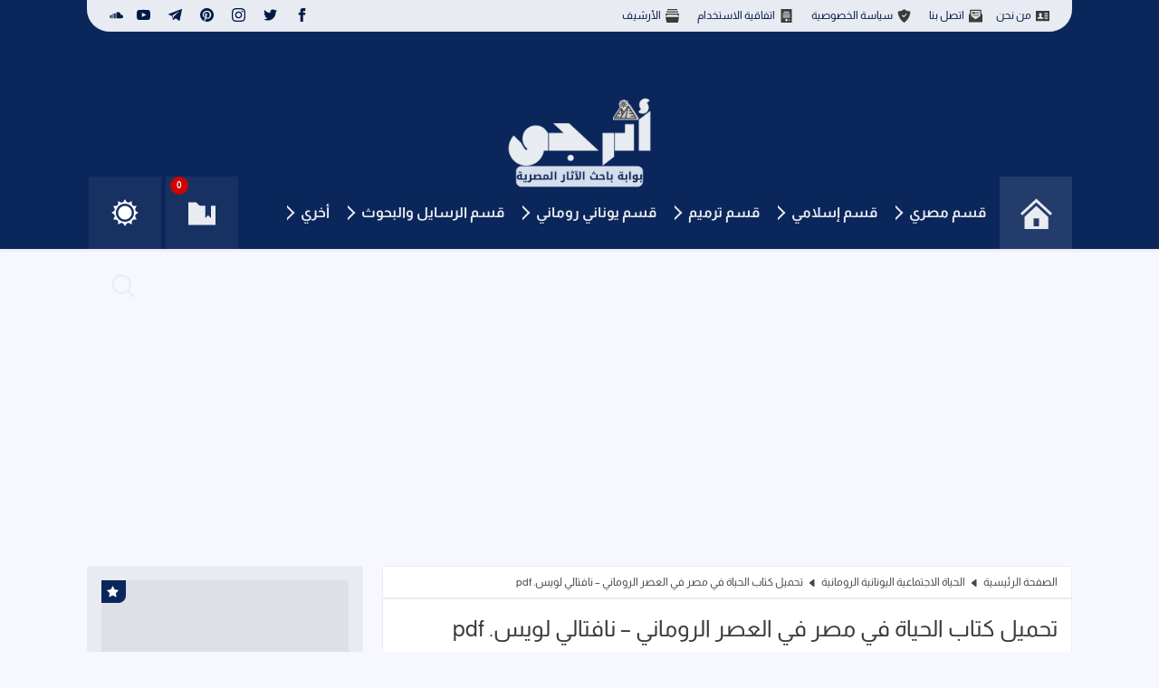

--- FILE ---
content_type: text/html; charset=UTF-8
request_url: https://www.asargy.com/2019/02/pdf_387.html
body_size: 88960
content:
<!DOCTYPE html>
<html class='rtl' dir='rtl' lang='ar'>


<head>
  
  
<!-- META TITLES -->
<!-- SingleItem title -->
<title>تحميل كتاب  الحياة في مصر في العصر الروماني &#8211; نافتالي لويس. pdf - أثرجي</title>
<!-- LINK CANONICAL -->
<link href='https://www.asargy.com/2019/02/pdf_387.html' rel='canonical'/>
<!-- META FOR BROWSER -->
<meta content='width=device-width, initial-scale=1, user-scalable=1, minimum-scale=1, maximum-scale=5' name='viewport'/>
<meta content='text/html; charset=UTF-8' http-equiv='Content-Type'/>
<meta content='ar' http-equiv='content-language'/>
<meta content='أثرجي' name='copyright'/>
<meta content='blogger' name='generator'/>
<meta content='IE=edge' http-equiv='X-UA-Compatible'/>
<!-- META IMAGE -->
<link href='https://blogger.googleusercontent.com/img/b/R29vZ2xl/AVvXsEg2cQ7xev6kK7jbbufhOTDaiC-px-dowwfQc_kUbgczal14d3ZWswSHarFpjGIustDkMDi8E-qdwCYko0_GIdfH5kgfTJY1OcnewItKpq0fQxQPFt-8l4EZCK9Ff3XzyTfBLOOgrt6PWWI/w0/12.PNG' rel='image_src'/>
<link href='https://blogger.googleusercontent.com/img/b/R29vZ2xl/AVvXsEg2cQ7xev6kK7jbbufhOTDaiC-px-dowwfQc_kUbgczal14d3ZWswSHarFpjGIustDkMDi8E-qdwCYko0_GIdfH5kgfTJY1OcnewItKpq0fQxQPFt-8l4EZCK9Ff3XzyTfBLOOgrt6PWWI/s640/12.PNG' rel='image_src'/>
<!-- META DESCRIPTION -->
<meta content='الاثار اليونانية الرومانية فى مصر,1
الاثار اليونانية الرومانية فى الاسكندرية,2
الاثار اليونانية الرومانية,3
الاثار الرومانية واليونانية فى الاسكندرية,4
الاثار اليونانية والرومانية بالاسكندرية,5
الآثار اليونانية والرومانية في مصر,6
مواقع الاثار اليونانية الرومانية فى مصر,7
الاثار اليونانية الرومانية english,1
الاثار اليونانية الرومانية gs,1
الاثار اليونانية الرومانية hd,1
الاثار اليونانية الرومانية instagram,1
الاثار اليونانية الرومانية in english,2
الاثار اليونانية الرومانية lyrics,1
الاثار اليونانية الرومانية mp3,1
كتاب مواقع الاثار اليونانية الرومانية فى مصر pdf,1
الاثار اليونانية الرومانية review,1
الاثار اليونانية الرومانية usa,1
الاثار اليونانية الرومانية video,1
الاثار اليونانية الرومانية wiki,1
الاثار اليونانية الرومانية wine,2
الاثار اليونانية الرومانية youtube,1
الاثار اليونانية الرومانية 2018,1
الاثار اليونانية الرومانية 2017,2
الاثار اليونانية الرومانية for sale,1' name='description'/>
<!-- OPEN GRAPH -->
<meta content='ar' property='og:locale'/>
<meta content='article' property='og:type'/>
<meta content='أثرجي' property='og:site_name'/>
<meta content='تحميل كتاب  الحياة في مصر في العصر الروماني – نافتالي لويس. pdf' property='og:title'/>
<meta content='الاثار اليونانية الرومانية فى مصر,1
الاثار اليونانية الرومانية فى الاسكندرية,2
الاثار اليونانية الرومانية,3
الاثار الرومانية واليونانية فى الاسكندرية,4
الاثار اليونانية والرومانية بالاسكندرية,5
الآثار اليونانية والرومانية في مصر,6
مواقع الاثار اليونانية الرومانية فى مصر,7
الاثار اليونانية الرومانية english,1
الاثار اليونانية الرومانية gs,1
الاثار اليونانية الرومانية hd,1
الاثار اليونانية الرومانية instagram,1
الاثار اليونانية الرومانية in english,2
الاثار اليونانية الرومانية lyrics,1
الاثار اليونانية الرومانية mp3,1
كتاب مواقع الاثار اليونانية الرومانية فى مصر pdf,1
الاثار اليونانية الرومانية review,1
الاثار اليونانية الرومانية usa,1
الاثار اليونانية الرومانية video,1
الاثار اليونانية الرومانية wiki,1
الاثار اليونانية الرومانية wine,2
الاثار اليونانية الرومانية youtube,1
الاثار اليونانية الرومانية 2018,1
الاثار اليونانية الرومانية 2017,2
الاثار اليونانية الرومانية for sale,1' property='og:description'/>
<meta content='تحميل كتاب  الحياة في مصر في العصر الروماني – نافتالي لويس. pdf' property='og:image:alt'/>
<meta content='https://www.asargy.com/2019/02/pdf_387.html' property='og:url'/>
<meta content='https://blogger.googleusercontent.com/img/b/R29vZ2xl/AVvXsEg2cQ7xev6kK7jbbufhOTDaiC-px-dowwfQc_kUbgczal14d3ZWswSHarFpjGIustDkMDi8E-qdwCYko0_GIdfH5kgfTJY1OcnewItKpq0fQxQPFt-8l4EZCK9Ff3XzyTfBLOOgrt6PWWI/w1200-h630-p-k-no-nu/12.PNG' property='og:image'/>
<!--TWITTER CARD -->
<meta content='summary_large_image' name='twitter:card'/>
<meta content='https://www.asargy.com/2019/02/pdf_387.html' name='twitter:url'/>
<meta content='https://www.asargy.com/' name='twitter:domain'/>
<meta content='تحميل كتاب  الحياة في مصر في العصر الروماني – نافتالي لويس. pdf' name='twitter:title'/>
<meta content='الاثار اليونانية الرومانية فى مصر,1
الاثار اليونانية الرومانية فى الاسكندرية,2
الاثار اليونانية الرومانية,3
الاثار الرومانية واليونانية فى الاسكندرية,4
الاثار اليونانية والرومانية بالاسكندرية,5
الآثار اليونانية والرومانية في مصر,6
مواقع الاثار اليونانية الرومانية فى مصر,7
الاثار اليونانية الرومانية english,1
الاثار اليونانية الرومانية gs,1
الاثار اليونانية الرومانية hd,1
الاثار اليونانية الرومانية instagram,1
الاثار اليونانية الرومانية in english,2
الاثار اليونانية الرومانية lyrics,1
الاثار اليونانية الرومانية mp3,1
كتاب مواقع الاثار اليونانية الرومانية فى مصر pdf,1
الاثار اليونانية الرومانية review,1
الاثار اليونانية الرومانية usa,1
الاثار اليونانية الرومانية video,1
الاثار اليونانية الرومانية wiki,1
الاثار اليونانية الرومانية wine,2
الاثار اليونانية الرومانية youtube,1
الاثار اليونانية الرومانية 2018,1
الاثار اليونانية الرومانية 2017,2
الاثار اليونانية الرومانية for sale,1' name='twitter:description'/>
<meta content='https://blogger.googleusercontent.com/img/b/R29vZ2xl/AVvXsEg2cQ7xev6kK7jbbufhOTDaiC-px-dowwfQc_kUbgczal14d3ZWswSHarFpjGIustDkMDi8E-qdwCYko0_GIdfH5kgfTJY1OcnewItKpq0fQxQPFt-8l4EZCK9Ff3XzyTfBLOOgrt6PWWI/w1200-h630-p-k-no-nu/12.PNG' name='twitter:image'/>
<meta content='تحميل كتاب  الحياة في مصر في العصر الروماني – نافتالي لويس. pdf' name='twitter:image:alt'/>
<!--[ Theme Color ]-->
<meta content='#0b265b' name='theme-color'/>
<meta content='#0b265b' name='msapplication-navbutton-color'/>
<meta content='#0b265b' name='apple-mobile-web-app-status-bar-style'/>
<meta content='true' name='apple-mobile-web-app-capable'/>
<!--[ Favicon ]-->
<link href='https://www.asargy.com/favicon.ico' rel='apple-touch-icon' sizes='120x120'/>
<link href='https://www.asargy.com/favicon.ico' rel='apple-touch-icon' sizes='152x152'/>
<link href='https://www.asargy.com/favicon.ico' rel='icon' type='image/x-icon'/>
<link href='https://www.asargy.com/favicon.ico' rel='shortcut icon' type='image/x-icon'/>
<!--[ Schema Search Action ]-->
<include expiration='7d' path='*.css'></include>
<include expiration='7d' path='*.js'></include>
<include expiration='3d' path='*.gif'></include>
<include expiration='3d' path='*.jpeg'></include>
<include expiration='3d' path='*.jpg'></include>
<include expiration='3d' path='*.png'></include>
<meta content='fri, 02 jun 2023 00:00:00 GMT' http-equiv='expires'/>
<!--[ Preconnect and DNS Prefetch ]-->
<link href='//1.bp.blogspot.com' rel='preconnect dns-prefetch'/><link href='//2.bp.blogspot.com' rel='preconnect dns-prefetch'/><link href='//3.bp.blogspot.com' rel='preconnect dns-prefetch'/><link href='//4.bp.blogspot.com' rel='preconnect dns-prefetch'/><link href='//blogger.googleusercontent.com' rel='preconnect dns-prefetch'/><link href='//lh3.googleusercontent.com' rel='preconnect dns-prefetch'/><link href='//www.blogger.com' rel='preconnect dns-prefetch'/><link href='//feeds.feedburner.com' rel='preconnect dns-prefetch'/><link href='https://www.asargy.com/feeds/posts/default' rel='preconnect dns-prefetch'/><link href='https://www.asargy.com/feeds/comments/default' rel='preconnect dns-prefetch'/><link href='//cdn.widgetpack.com' rel='preconnect dns-prefetch'/><link href='//translate.google.com' rel='preconnect dns-prefetch'/><link href='//maxcdn.bootstrapcdn.com' rel='preconnect dns-prefetch'/><link href='//fonts.googleapis.com' rel='preconnect dns-prefetch'/><link href='//use.fontawesome.com' rel='preconnect dns-prefetch'/><link href='//ajax.googleapis.com' rel='preconnect dns-prefetch'/><link href='//resources.blogblog.com' rel='preconnect dns-prefetch'/><link href='//ajax.microsoft.com ' rel='preconnect dns-prefetch'/><link href='//ajax.aspnetcdn.com ' rel='preconnect dns-prefetch'/><link href='//github.com' rel='preconnect dns-prefetch'/><link href='//cdn.rawgit.com' rel='preconnect dns-prefetch'/><link href='//cdnjs.cloudflare.com' rel='preconnect dns-prefetch'/><link href='//www.google-analytics.com' rel='preconnect dns-prefetch'/><link href='//themes.googleusercontent.com ' rel='preconnect dns-prefetch'/><link href='//pagead2.googlesyndication.com' rel='preconnect dns-prefetch'/><link href='//googleads.g.doubleclick.net' rel='preconnect dns-prefetch'/><link href='//www.gstatic.com' rel='preconnect dns-prefetch'/><link href='//www.googletagservices.com' rel='preconnect dns-prefetch'/><link href='//static.xx.fbcdn.net' rel='preconnect dns-prefetch'/><link href='//tpc.googlesyndication.com' rel='preconnect dns-prefetch'/><link href='//apis.google.com' rel='preconnect dns-prefetch'/><link href='//www.w3.org' rel='preconnect dns-prefetch'/><link href='//www.facebook.com' rel='preconnect dns-prefetch'/><link href='//connect.facebook.net' rel='preconnect dns-prefetch'/><link href='//disqus.com' rel='preconnect dns-prefetch'/><link href='//plus.google.com' rel='preconnect dns-prefetch'/><link href='//twitter.com' rel='preconnect dns-prefetch'/><link href='//platform.twitter.com' rel='preconnect dns-prefetch'/><link href='//syndication.twitter.com' rel='preconnect dns-prefetch'/><link href='//r.twimg.com ' rel='preconnect dns-prefetch'/><link href='//p.twitter.com ' rel='preconnect dns-prefetch'/><link href='//cdn.api.twitter.com ' rel='preconnect dns-prefetch'/><link href='//www.youtube.com' rel='preconnect dns-prefetch'/><link href='//img.youtube.com' rel='preconnect dns-prefetch'/><link href='//www.pinterest.com' rel='preconnect dns-prefetch'/><link href='//statically.io/' rel='preconnect dns-prefetch'/><link href='//www.linkedin.com' rel='preconnect dns-prefetch'/><link href='//player.vimeo.com' rel='preconnect dns-prefetch'/><link href='//s3.amazonaws.com ' rel='preconnect dns-prefetch'/><link href='//s3.buysellads.com ' rel='preconnect dns-prefetch'/><link href='//stats.buysellads.com ' rel='preconnect dns-prefetch'/><link href='//cdn.adpacks ' rel='preconnect dns-prefetch'/>
<!-- REQUAIRED META TAGS -->
<meta content='معرف صفحة الموقع على فيسبوك' property='fb:page_id'/>
<meta content='معرف مدير الصفحة' property='fb:admins'/>
<meta content='@اسم مستخدم صفحة الموقع على تويتر' name='twitter:site'/>
<meta content='@اسم مستخدم صاحب الموقع على تويتر' name='twitter:creator'/>
<!-- Template Style CSS -->
<style id='page-skin-1' type='text/css'><!--
/*---------------------------
--> Name: Iqraa Kitab Blogger Template
--> Version: 1.2
--> HomePage: https://www.iqraatech.net/
---------------------------*/
/*-- CSS Variables --*/
:root{
--iqraa-main-color:#0b265b;
--iqraa-main-dark-color:#021946;
--iqraa-submain-color:#e8ebf2;
--iqraa-bbcolor:#f7f7ff;
--iqraa-btcolor:#484848;
--iqraa-border-color:#ebebf3;
--iqraa-submenu-border:#dce1ec;
--iqraa-mainwhite-color:#0b265b;
--iqraa-whitemain-color:#e8ebf2;
--iqraa-pbcolor:#ffffff;
--iqraa-title-color:#3b3b3c;
--iqraa-widget-title-color:#0b265b;
--iqraa-hp-beforeafter-color:#e8ebf2;
--iqraa-a-hover-color:#0b265b;
--iqraa-link-color:#0b265b;
--iqraa-white-color:#e8ebf0;
--iqraa-search-bg:#1d386c;
}
html.iqraa-DM{
--iqraa-main-color:#011025;
--iqraa-main-dark-color:#e8ebf0;
--iqraa-submain-color:#091937;
--iqraa-bbcolor:#07142b;
--iqraa-border-color:#011025;
--iqraa-submenu-border:#011025;
--iqraa-mainwhite-color:#e8ebf2;
--iqraa-whitemain-color:#0b265b;
--iqraa-pbcolor:#0f1d37;
--iqraa-title-color:#ffffff;
--iqraa-hp-beforeafter-color:#8a98b0;
--iqraa-widget-title-color:#8a98b0;
--iqraa-btcolor:#cdd1d7;
--iqraa-a-hover-color:#8a98b0;
--iqraa-link-color:#e8ebf0;
--iqraa-search-bg:#0f1d37;
--iqraa-white-color:#e8ebf0;
}
/*-- Reset CSS --*/
a,abbr,acronym,address,applet,b,big,blockquote,body,caption,center,cite,code,dd,del,dfn,div,dl,dt,em,fieldset,font,form,h1,h2,h3,h4,h5,h6,html,i,iframe,img,ins,kbd,label,legend,li,object,p,pre,q,s,samp,small,span,strike,strong,sub,sup,table,tbody,td,tfoot,th,thead,tr,tt,u,ul,var{padding:0;border:0;outline:0;vertical-align:baseline;background:0 0;text-decoration:none}form,textarea,input,button{-webkit-appearance:none;-moz-appearance:none;appearance:none;border-radius:0}dl,ul{list-style-position:inside;font-weight:400;list-style:none}ul li{list-style:none}caption,th{text-align:center}img{border:none;position:relative}a,a:visited{text-decoration:none}.clearfix{clear:both}.section,.widget,.widget ul{margin:0;padding:0}a{color:var(--iqraa-link-color)}a img{border:0}abbr{text-decoration:none}.CSS_LIGHTBOX{z-index:999999!important}.separator a{clear:none!important;float:none!important;margin-right:0!important;margin-left:0!important}#navbar-iframe,.widget-item-control,a.quickedit,.home-link,.feed-links{display:none!important}.center{display:table;margin:0 auto;position:relative}.widget > h2,.widget > h3,.blog-admin{display:none}
/*-- Body CSS c126 --*/
body{background-color:var(--iqraa-bbcolor);font-family:'Almarai',sans-serif;font-size:14px;font-weight:400;color:var(--iqraa-btcolor);word-wrap:break-word;margin:0;padding:0}#outer-wrapper{margin:0 auto;background-color:var(--iqraa-bbcolor);box-shadow:0 0 5px rgba(0,0,0,.1)}.row{width:85%;max-width:1250px;}#content-wrapper{margin:30px auto 0;overflow:hidden}#content-wrapper > .container{margin:0}#main-wrapper{float:right;overflow:hidden;width:70%;box-sizing:border-box;word-wrap:break-word;padding:0;margin:0}#sidebar-wrapper{float:left;overflow:hidden;width:28%;box-sizing:border-box;word-wrap:break-word;padding:0}#datahomepageUrl{display:none;}.grid-posts{display:grid;grid-template-columns:repeat(4, 1fr);grid-gap: 10px;}#datablogId{display:none;}.iPostThumbWrap{position:relative;display:block}.iPostThumbLink,.iauthorbox .iauthorprofile,.comments .avatar-image-container{background-color:rgba(155,155,155,0.07);color:transparent!important}#hidden-widgets-wrap,.hidden-widgets{display:none;visibility:hidden}.postthumb{display:block;position:relative;width:100%;height:100%;object-fit:cover;z-index:1;transition:opacity .17s ease;aspect-ratio:2/3;}.iPostThumbLink:hover .postthumb,.iPostThumbWrap:hover .iPostThumbLink .postthumb{opacity:.9}.iPostTitle a{display:block}.disabled{pointer-events:none}.hidden{display:none}
/*-- INDEX POSTS AND POSTS --*/
.index-post-wrap{position:relative;float:right;width:100%;margin: 0 0 30px;}.blog-post{display:block;word-wrap:break-word}.index-post{background-color:var(--iqraa-pbcolor);box-sizing:border-box;padding:15px 15px 0;border:1px solid var(--iqraa-border-color);border-radius:3px;margin-top: 10px;}
/*-- POSTA IMG --*/
.index-post .iPostThumbWrap{float:right;width:100%;height:auto;overflow:hidden;margin:0 0 13px}.index-post .iPostThumbWrap .iPostThumbLink{min-height:145px;width:100%;height:100%;position:relative;display:block;z-index:1;overflow:hidden;border-radius:3px}
/*-- POST INFO AND TITLES --*/
.index-post .iPostInfoWrap{float:right;width:100%;overflow:hidden;padding: 0 0 25px 0;}.index-post .iPostInfoWrap > h3,.iqraa-pbc .iPostTitle{font-size:17px;line-height:1.4em;text-decoration:none;margin:0}.ipbc6 .iPostTitle{margin:10px 0 10px 0;overflow:hidden;}.ipbc3 .iPostTitle,.ipbc-coll .iPostTitle{font-size:15px;}.index-post .iPostInfoWrap > h3 > a,.ipbc1 .iPostTitle a,.ipbc3 .iPostTitle a,.ipbc-coll .iPostTitle a,.ipbc6 .iPostTitle a{display:block;color:var(--iqraa-title-color);transition:color .17s}.index-post .iPostInfoWrap > h3 > a,.ipbc2 .iPostTitle a{display:block;color:var(--iqraa-title-color);transition:color .17s}.index-post .iPostInfoWrap > h3{margin:10px 0 0}.index-post .iPostMeta{display:none;}
/*-- POST META --*/
.iPostMeta{overflow:hidden;color:var(--iqraa-btcolor);font-size:14px;font-weight:400}.ipostinfobox .iPostAuthor,.ipostinfobox .iPostPubDate,.ipostinfobox .updated-date,.read-time,.words-count,.iPostMeta .icommentscount{float:right;display:inline-block;margin:10px 0 0 10px}.iPostMeta a{color:var(--iqraa-btcolor);transition:color .17s}.iPostMeta a:hover{color:var(--iqraa-main-color)}.iPostMeta .iPostAuthor .meta-avatar{float:right;height:20px;width:20px;overflow:hidden;margin:0 0 0 7px;border-radius:100%;box-shadow:0 0 3px rgba(0,0,0,0.1)}.iPostMeta .iPostAuthor .meta-avatar img{display:block;width:100%;height:100%;border-radius:100%}.iPostMeta{margin:10px 0 0}.iPostSnippet,.ipbc6 .iPostSnippet{position:relative;display:none !important;overflow:hidden;font-size:14px;line-height:1.6em;font-weight:400;margin:10px 0 0;color:var(--iqraa-btcolor)}.iPostBoxFooter{position:relative;float:right;width:100%;background-color:var(--iqraa-submain-color);padding:15px;margin:15px -15px 0;border-top:2px solid var(--iqraa-border-color)}a.read-more{float:left;height:28px;background-color:var(--iqraa-pbcolor);color:var(--iqraa-title-color);font-size:12px;font-weight:700;text-transform:uppercase;line-height:28px;padding:0 13px;margin:0;border:1px solid var(--iqraa-border-color);border-radius:3px;transition:all .17s ease}.iqraa-pbc .iPostMeta span, .index-post .iPostMeta span{margin-left:8px;}.iPostMeta .PostMetaTitle,.iPostDescBox .iPDB-Title{font-weight:700;}.eta{display:inline;}.word-count{display:inline;}
/*-- LINKS --*/
.table-of-contents a{color:var(--iqraa-link-color);}.post-body a:hover{transition:300ms;text-decoration:underline;color: var(--iqraa-main-dark-color);}.iqraa-DM a:hover {color: var(--iqraa-a-hover-color);}#footer-wrapper .iBlogRights a{color:var(--iqraa-link-color);transition:color .17s;font-weight:700}
/*-- SOCIAL ICONS --*/
ul.iSocialBTNs{margin:0 -5px}.iSocialBTNs li{float:right;width:25%;box-sizing:border-box;padding:0 5px;margin:10px 0 0}.iSocialBTNs li:nth-child(1),.iSocialBTNs li:nth-child(2),.iSocialBTNs li:nth-child(3),.iSocialBTNs li:nth-child(4){margin-top:0}.iSocialBTNs li a{display:block;height:40px;font-size:22px;color:var(--iqraa-pbcolor);text-align:center;line-height:40px;border-radius:100px;transition:opacity .17s}.iSocialBTNs li a:hover{opacity:.8}.iSocialBTNsColor .quora a{background-color:#B32A26}.iSocialBTNsColor .facebook a{background-color:#3b5999}.iSocialBTNsColor .telegram a{background-color:#287dbb}.iSocialBTNsColor .twitter a{background-color:#00acee}.iSocialBTNsColor .youtube a{background-color:#f50000}.iSocialBTNsColor .instagram a{background:linear-gradient(15deg,#ffb13d,#dd277b,#4d5ed4)}.iSocialBTNsColor .pinterest a{background-color:#ca2127}.iSocialBTNsColor .dribbble a{background-color:#ea4c89}.iSocialBTNsColor .linkedin a{background-color:#0077b5}.iSocialBTNsColor .tumblr a{background-color:#365069}.iSocialBTNsColor .twitch a{background-color:#6441a5}.iSocialBTNsColor .rss a{background-color:#ffc200}.iSocialBTNsColor .skype a{background-color:#00aff0}.iSocialBTNsColor .vimeo a{background-color:#00ADEF}.iSocialBTNsColor .stackoverflow a{background-color:#f48024}.iSocialBTNsColor .github a{background-color:#24292e}.iSocialBTNsColor .soundcloud a{background:linear-gradient(#ff7400,#ff3400)}.iSocialBTNsColor .behance a{background-color:#191919}.iSocialBTNsColor .digg a{background-color:#1b1a19}.iSocialBTNsColor .delicious a{background-color:#0076e8}.iSocialBTNsColor .codepen a{background-color:#000}.iSocialBTNsColor .reddit a{background-color:#ff4500}.iSocialBTNsColor .whatsapp a{background-color:#3fbb50}.iSocialBTNsColor .snapchat a{background-color:#ffe700}.iSocialBTNsColor .blogger a{background-color:#F57C00}.iSocialBTNsColor .email a{background-color:#888}.iSocialBTNsColor .external-link a{background-color:var(--iqraa-main-dark-color)}.iSocialBTNsColor .line a{background-color:#04BE01}.iSocialBTNsColor .googleplay a{background:linear-gradient(60deg,#32A350,#F3B604,#E34133)}.iSocialBTNsColor .amazon a{background-color:#F79B27}.iSocialBTNsColor .podcast a{background-color:#8632C7}.iSocialBTNsColor .kafiil a{background-color:#1CB96F}.iSocialBTNsColor .khamsat a{background-color:#F0AB13}.iSocialBTNsColor .appstore a{background:linear-gradient(0deg,#1A9EEF,#2162D7)}.iSocialBTNsColor .cv a{background-color:var(--iqraa-main-color)}.iSocialBTNsColor .mailchimp a{background-color:#F7D91A}.iSocialBTNsColor .sitemap a{background-color:var(--iqraa-main-color)}.iSocialBTNsColor .tiktok a{background:linear-gradient(0deg,#000,#F52B52,#24ECE7)}.iSocialBTNsColor .messenger a{background:linear-gradient(0deg,#0B69F1,#02BDF7)}.iSocialBTNsColor .paypal a{background:linear-gradient(0deg,#002E82,#0096DA)}.iqraa-DM .iSocialBTNsColor a{background: var(--iqraa-main-color)!important;color: var(--iqraa-hp-beforeafter-color)!important;}
/*-- TOP BAR --*/
#iTopBar{width:100%;overflow:hidden;margin:0;background:var(--iqraa-main-color)}#iTopBar .container{margin:0 auto;border-bottom: 1px solid var(--iqraa-border-color);background: var(--iqraa-submain-color);border-bottom-left-radius: 25px;border-bottom-right-radius: 25px;}.iTopPagesList{position:relative;float:right;display:block;margin-right: 10px;}.iTopPagesList .widget > .widget-title{display:none}.iTopPagesList ul li{float:right;}.iTopPagesList ul li > a{height:34px;display:block;color:var(--iqraa-main-dark-color);font-size:12px;font-weight:400;line-height:34px;margin:0 10px 0 0;padding:0 5px;transition:color .17s}.iTopPagesList ul li:first-child > a{padding:0 5px 0 0}.iTopSocialBTNs{position:relative;float:left;display:block;margin-left:10px;}.iTopSocialBTNs .widget > .widget-title{display:none}.iTopSocialBTNs ul > li{float:right;display:inline-block}.iTopSocialBTNs ul > li > a{display:block;color:var(--iqraa-main-dark-color);text-decoration:none;font-size:14px;text-align:center;line-height:34px;padding:0 5px;margin:0 0 0 10px;transition:color .17s}.iTopSocialBTNs ul > li:last-child > a{padding:0 0 0 5px}
/*-- HEADER WRAP --*/
#iHeader{position:relative;width:100%;height:240px;background-color:var(--iqraa-main-color);z-index:1010;box-shadow:0 1px 4px 0 rgba(0,0,0,0.1);margin-bottom:10px}#iHeader .container{position:relative;margin:0 auto;text-align:left;}.iHLogo{margin:5px 0 15px;width:100%;float:right;text-align:center;height:140px;}.iBlogLogo{position:relative;width:auto;max-width:320px;max-height:158px;margin:0;padding:9px 0;display: inline-block;}.iBlogLogo .header-image-wrapper{display:block}.iBlogLogo img{max-width:320px!important;margin:0;width:100%;height:100%;}.iBlogLogo h1,.iBlogLogo h2{color:var(--iqraa-white-color);font-size:50px;line-height:1em;padding: 10px 0;text-shadow:-2px 2px 3px rgba(2, 25, 70, 1);}
a.header-brand {display: block;}
/*-- MAIN MENU --*/
.iHMenu{float:right;}#main-menu .widget,#main-menu .widget > h3{display:none}#main-menu .show-menu{display:block}#main-menu{position:relative;z-index:15;display:inline-block;}#main-menu ul > li{float:right;position:relative;margin:0;padding:0;transition:background .17s ease}#main-menu ul > li > a{position:relative;color:#e8ebf0;font-size:16px;font-weight:700;line-height:80px;display:inline-block;text-decoration:none;margin:0;padding:0 10px;transition:color .17s ease}#main-menu ul#main-menu-nav > li:hover{background-color:rgba(255,255,255,0.05)}#main-menu ul#main-menu-nav > li:hover > a{color:#e8ebf0}#main-menu ul > li > ul{position:absolute;float:right;right:0;top:80px;width:210px;background-color:var(--iqraa-submain-color);z-index:99999;margin-top:0;padding:0;border:1px solid var(--iqraa-submenu-border);box-shadow:0 2px 2px rgba(0,0,0,0.2);visibility:hidden;opacity:0}#main-menu ul > li > ul > li > ul{position:absolute;float:right;top:0;right:100%;margin:-1px 0 0}#main-menu ul > li > ul > li{display:block;float:none;position:relative;background-color:var(--iqraa-submain-color);border-bottom:1px solid var(--iqraa-submenu-border);transition:background .17s ease}#main-menu ul > li > ul > li:hover{background-color:var(--iqraa-submenu-border)}#main-menu ul > li > ul > li a{display:block;height:36px;font-size:13px;color:var(--iqraa-mainwhite-color);line-height:36px;box-sizing:border-box;margin:0;padding:0 15px;transition:color .17s ease}#main-menu ul > li > ul > li:last-child{border-bottom:0}#main-menu ul > li.submenu > a:after{position:relative;content:'';width:8px;border-width:2px;border-style:solid;border-color:transparent;border-top-color:#e8ebf0;border-right-color:var(--iqraa-white-color);border-radius:0 0 0 0;transform:translate(-50%, -50%) rotate(45deg);transition: all .4s ease-in-out;height:8px;float:left;top:40px;margin-right:3px;}#main-menu ul > li.submenu:hover > a:after{transform: translate(-50%, -50%) rotate(135deg);}#main-menu ul > li > ul > li.submenu > a:after{top: 18px;border-top-color:var(--iqraa-mainwhite-color);border-right-color:var(--iqraa-mainwhite-color);width:7px;height:7px;}#main-menu ul > li > ul > li.submenu:hover > a:after{transform: translate(-50%, -50%) rotate(225deg);}#main-menu ul > li:hover > ul,#main-menu ul > li > ul > li:hover > ul{visibility:visible;opacity:1}#main-menu ul ul{transition:all .17s ease}
#main-menu-nav .homepage{width:80px;height:80px;padding:0;background-color:rgba(255,255,255,0.05)}#main-menu-nav .homepage svg,#main-menu-nav svg{width: 35px;height: 35px;fill: #e8ebf0;margin-left:10px}#main-menu-nav .homepage svg{margin-left:0px}.iMMList #main-menu-nav .homepage svg{margin-left:10px}#main-menu ul#main-menu-nav > li:hover svg{fill: #e8ebf0 !important}.iMMList #main-menu-nav .homepage svg, .iMMList #main-menu-nav svg{fill: var(--iqraa-mainwhite-color);width: 20px;height: 20px}#homepageli{background-color: rgba(255,255,255,0.05);margin-left: 5px !important;text-align: center;}.iMMList #homepageli{background-color:unset;text-align:unset;}.iMMList #main-menu-nav .homepage{background-color:unset}
/*-- MEGA MENU --*/
.no-posts{float:left;width:100%;height:100px;line-height:100px;text-align:center}
/*-- SEARCH NAV --*/
.iSearshShowBTN,.iSearshHideBTN{position: relative;width: 80px;height: 80px;background-color: rgba(255,255,255,0.05);line-height: 80px;z-index: 20;color: #e8ebf0;font-size: 16px;font-weight: 400;text-align: center;cursor: pointer;transition: color .17s ease;display: inline-block;top:-10px;}#nav-search{display: none;position: absolute;width: 100%;height: 80px;z-index: 99;background-color: var(--iqraa-search-bg);box-sizing: border-box;padding: 0;top: 240px}#nav-search .search-form{width:100%;height:58px;background-color:rgba(0,0,0,0);line-height:58px;overflow:hidden;padding:0}#nav-search .search-input{width: 100%;height: 80px;font-family: inherit;color: #e8ebf0;margin: 0;padding: 0 29px 0 80px;background-color: rgba(0,0,0,0);font-size: 13px;font-weight: 400;box-sizing: border-box;border: 0}#nav-search .search-input:focus{color:#e8ebf0;outline:none}.iSearshHideBTN{position: absolute;top: 0;left: 0;margin-left: 0}
/*-- MOBILE MENU --*/
.iMMToggleBTN:before{content:'';background:url('data:image/svg+xml,<svg clip-rule="evenodd" fill="rgb(255, 255, 255)" strok="rgb(255, 255, 255)" stroke-linejoin="round" stroke-miterlimit="2" viewBox="0 0 24 24" xmlns="http://www.w3.org/2000/svg"><path d="m22 16.75c0-.414-.336-.75-.75-.75h-18.5c-.414 0-.75.336-.75.75s.336.75.75.75h18.5c.414 0 .75-.336.75-.75zm0-5c0-.414-.336-.75-.75-.75h-18.5c-.414 0-.75.336-.75.75s.336.75.75.75h18.5c.414 0 .75-.336.75-.75zm0-5c0-.414-.336-.75-.75-.75h-18.5c-.414 0-.75.336-.75.75s.336.75.75.75h18.5c.414 0 .75-.336.75-.75z"/></svg>');width:30px;height:30px;display:inline-block;vertical-align:middle;}.iMMToggleBTN {display: none;width: 60px;height: 60px;line-height: 60px;background-color: rgba(255,255,255,0.05);color: #e8ebf0;font-size: 17px;font-weight: 400;text-align: center;cursor: pointer;transition: color .17s ease;border-radius: 100%;position: relative;}.iMMToggleBTN:hover{color:var(--iqraa-white-color)}.iMMList .homepage {width: unset !important;height: unset !important;}.iMMListWrap{position:relative;float:left;width:100%;background-color:#161619;}.nav-active .iMMListWrap{visibility:visible;opacity:1}.iMMList{position:relative;overflow:hidden;padding:20px;border-top:1px solid rgba(255,255,255,0.03);background:var(--iqraa-submain-color);}.iMMList > ul{margin:0}.iMMList .m-sub{display:none;padding:0}.iMMList ul li{position:relative;display:block;overflow:hidden;float:right;width:100%;font-size:14px;line-height:38px;transition:background .17s ease;}.iMMList > ul > li{font-weight:700;border-bottom:1px solid var(--iqraa-submenu-border);}.iMMList > ul li ul{overflow:hidden}.iMMList ul li a{padding:0;display:block;transition:all .17s ease}.iMMList ul li.submenu .submenu-toggle{width:100%;position:absolute;top:0;left:0;color:var(--iqraa-link-color);cursor:pointer;height:38px}.iMMList ul li.submenu .submenu-toggle:after{position:relative;content:'';border-width:2px;border-style:solid;border-color:transparent;border-radius:0 0 0 0;transform:translate(-50%, -50%) rotate(45deg);transition:all .4s ease-in-out;float:left;top:20px;margin-right:3px;border-top-color:var(--iqraa-mainwhite-color);border-right-color:var(--iqraa-mainwhite-color);width:7px;height:7px;left:15px;transition:all .17s ease}.iMMList ul li.submenu.show > .submenu-toggle:after{transform:translate(-50%, -50%) rotate(135deg)}.iMMList > ul > li:last-child{border-bottom:none;}.iMMList > ul > li > ul > li > a{color:var(--iqraa-link-color);opacity:.9;padding:0 15px 0 0}.mobile-menu > ul > li > ul > li > ul > li > a{opacity:.8;padding:0 30px 0 0}.iMMFooter{position:relative;float:right;width:auto;padding:20px 16px;margin:0}.iMMFooter .iMMSocialBTNs,.iMMFooter .iMMPagesList{position:relative;width:100%;margin:8px 0 0}.iMMFooter .iMMSocialBTNs{margin:0}.iMMFooter ul{display:flex;flex-wrap:wrap;justify-content: flex-start;}.iMMFooter .iMMSocialBTNs ul li{margin:16px 0 0 16px;}.iMMFooter .iMMSocialBTNs ul li:last-child{margin:16px 0 0;}.iMMFooter .iMMSocialBTNs ul li a{display:block;font-size:14px;color:var(--iqraa-white-color);padding:0}.iMMFooter .iMMPagesList ul li{margin:8px 0 0 18px;background:var(--iqraa-link-color);padding:5px;border-radius:5px;width:auto;flex-grow: 1;}.iMMFooter .iMMPagesList ul li a{display:block;font-size:14px;color:var(--iqraa-submenu-border);font-weight:400;padding:0}.iMMFooter .iMMPagesList ul li a i{font-size:12px;vertical-align:middle;margin-right:6px;position:relative;top:-1px;}.IqraaMobileMenu{background-color:#161619;position:fixed;width:300px;height:100%;top:0;bottom:0;overflow:hidden;z-index:1010;right:0;-webkit-transform:translateX(100%);transform:translateX(100%);visibility:hidden;box-shadow:3px 0 7px rgb(0 0 0 / 10%);transition:all .25s ease;}.iMMHeader{position:relative;float:right;width:100%;height:59px;background-color:var(--iqraa-main-color);overflow:hidden;display:flex;align-items:center;justify-content:space-between;border-bottom:1px solid rgba(155,155,155,0.15);}.mobile-search{flex:1;padding:0 16px 0 0}.mobile-search .search-form{width:100%;height:34px;background-color:var(--iqraa-white-color);overflow:hidden;display:flex;justify-content:space-between;border:0;border-radius:8px}.mobile-search .search-form:focus-within{background-color:var(--iqraa-white-color);box-shadow:0 1px 1px rgba(0,0,0,0.1),0 1px 3px rgba(0,0,0,0.2)}.is-dark .mobile-search .search-form:focus-within{background-color:rgba(155,155,155,0.04)}.mobile-search .search-input{flex:1;width:100%;background-color:rgba(0,0,0,0);font-family:inherit;font-size:14px;color:#202124;font-weight:400;padding:0 10px;border:0}.mobile-search .search-input:focus,.mobile-search .search-input::placeholder{color:#202124}.mobile-search .search-input::placeholder{opacity:.65}.mobile-search .search-action{background-color:rgba(0,0,0,0);font-family:inherit;font-size:12px;color:#202124;font-weight:400;text-align:center;cursor:pointer;padding:0 10px;border:0;opacity:.65}.mobile-search .search-action:hover{opacity:1}.iMMCloseBTN{display:flex;height:100%;color:var(--iqraa-white-color);font-size:16px;align-items:center;cursor:pointer;z-index:20;padding:0 16px}.iMMCloseBTN:hover{opacity:.8;}.overlay{display:none;visibility:hidden;opacity:0;position:fixed;top:0;left:0;right:0;bottom:0;background-color:rgba(27,27,37,0.6);z-index:1011;-webkit-backdrop-filter:saturate(100%) blur(3px);-ms-backdrop-filter:saturate(100%) blur(3px);-o-backdrop-filter:saturate(100%) blur(3px);backdrop-filter:saturate(100%) blur(3px);margin:0;transition:all .25s ease;}.iqraaTOCoverlay{display: block;visibility:hidden;opacity:0;position:fixed;top:0;left:0;right:0;bottom:0;z-index:1011;-webkit-backdrop-filter:saturate(100%) blur(3px);-ms-backdrop-filter:saturate(100%) blur(3px);-o-backdrop-filter:saturate(100%) blur(3px);backdrop-filter:saturate(100%) blur(3px);margin:0;transition:all .25s ease;}.iqraaTOCoverlay.itocopened{visibility: visible;opacity: 1;}.nav-active .IqraaMobileMenu{visibility:visible;opacity:1;z-index:1515;transform:scaleY(1)}.slide-menu-flex{position:relative;float:right;width:100%;height:calc(100% - 59px);display:flex;flex-direction:column;justify-content:space-between;overflow:hidden;overflow-y:auto;-webkit-overflow-scrolling:touch;margin:0;background:var(--iqraa-submain-color);}.iMMPagesList svg {width: 15px;height: 15px;margin-left: 7px;fill: var(--iqraa-submenu-border);}.iMMList > ul > li > ul > li > ul > li > a{color: var(--iqraa-link-color);opacity: .9;padding: 0 0 0 30px;}
/*-- QUERY MESSAGES --*/
.queryMessageSearch .query-info,.queryMessageArchive .query-info,.queryMessageLabel .query-info{margin:0 0 0 5px}.queryMessageLabel .query-info{font-weight:700}.queryMessageSearch .search-query,.queryMessageSearch .search-label,.queryMessageArchive .search-query,.queryMessageArchive .search-label,.queryMessageLabel .search-query,.queryMessageLabel .search-label{font-weight:700;text-transform:uppercase}.queryMessageSearch .search-query:before,.queryMessageSearch .search-label:before,.queryMessageArchive .search-query:before,.queryMessageArchive .search-label:before,.queryMessageLabel .search-query:before,.queryMessageLabel .search-label:before{content:"\201c"}.queryMessageSearch .search-query:after,.queryMessageSearch .search-label:after,.queryMessageArchive .search-query:after,.queryMessageArchive .search-label:after,.queryMessageLabel .search-query:after,.queryMessageLabel .search-label:after{content:"\201d"}.queryEmpty{font-size:14px;font-weight:400;padding:0 0 50px;margin:25px;text-align:center}
/*-- CUSTOM WIDGET --*/
.custom-widget li{position: relative;display:flex;overflow:hidden;padding:15px 0 0;margin:15px 0 0;border-top:1px dotted var(--iqraa-border-color)}.custom-widget li:first-child{display:flex;padding:0;margin:0;border:0}.custom-widget .iPostThumbLink{position:relative;width:75%;float:right;overflow:hidden;display:block;vertical-align:middle;margin:0 0 0 12px;border-radius:3px}.custom-widget .iPostInfoWrap{width:100%;overflow:hidden;margin: auto;}.custom-widget .iPostTitle{overflow:hidden;font-size:15px;font-weight:400;line-height:1.5em;margin:0}.custom-widget .iPostTitle a{display:block;color:var(--iqraa-title-color);transition:color .17s}
/*-- SVG STYLES --*/
.iPostCat svg{margin:0 0 0 5px;width:14px;fill:var(--iqraa-hp-beforeafter-color);}.iqraa-pbc .iPostCat svg, .irelatedpostsbox .iPostCat svg{width:12px!important;}.iFPFooter .iPostCat:hover svg{fill:var(--iqraa-main-color);}.iPostBoxFooter .iPostCat svg{fill:var(--iqraa-title-color)!important;}.iPostBoxFooter .iPostCat:hover svg{fill:var(--iqraa-hp-beforeafter-color)!important;}.label-feature .label-featurez svg{margin:0 3px 3px 0,width:18px;height:18px;}svg{vertical-align:middle}.label-feature .label-featurez svg path{fill:var(--iqraa-hp-beforeafter-color);}.iPostCats svg{width:13px;height:13px;fill:var(--iqraa-title-color);margin-left:5px;}.iPostCats a:hover svg{fill:var(--iqraa-hp-beforeafter-color)}.icommentsshowBTN svg{width:30px;height:30px;margin-left:10px;fill:var(--iqraa-hp-beforeafter-color);}.blog-pager svg{width:17px;height:17px;margin:-3px 5px 0 0;fill:var(--iqraa-pbcolor);}#breadcrumb svg{width:20px;height:20px;fill:var(--iqraa-btcolor);}.iqraa-message svg{width:20px;height:20px;position:absolute;left:2px;top:2px;cursor:pointer;}.success svg{fill:#03734f}.warning svg{fill:#915d04}.error svg{fill:#DF3232}.info svg{fill:var(--iqraa-main-color)}.iqraa-DM .iqraa-message svg{fill:#fff}.iPostMeta svg{width:16px;margin-left:5px;fill:var(--iqraa-btcolor);}.ipostinfobox svg{width:20px!important;}.cloud-label li svg, .list-label li svg, .PageList li svg, .LinkList li svg, .TextList li svg,#ArchiveList .flat li > a svg{width:15px;height:15px;margin-left:5px;fill:var(--iqraa-title-color);transition:color .17s;}.cloud-label li a:hover svg{fill:var(--iqraa-hp-beforeafter-color);}.list-label li a:hover svg, .PageList li a:hover svg, .LinkList li a:hover svg,#ArchiveList .flat li > a:hover svg{fill:var(--iqraa-a-hover-color)!important;}.iContactForm svg{width:20px;height:20px;margin-left:7px;fill:var(--iqraa-btcolor);}.FeaturedPost a.read-more svg{fill:var(--iqraa-hp-beforeafter-color)!important;}.FeaturedPost a.read-more:hover svg{fill:var(--iqraa-main-color)!important;}.Label .title svg,.PageList .title svg,.Stats .title svg,.Profile .title svg,.LinkList .title svg,.ContactForm .title svg,.TextList .title svg,.BlogArchive .title svg,.PopularPosts .title svg,.Text .title svg{fill:var(--iqraa-hp-beforeafter-color);width:23px;height:23px;position:absolute;left:22px;top:11px;}.TextList .title svg{transform:rotate(180deg);}.iqraa-pbc .title svg,.blog-posts .title svg{width:20px;height:20px;position:absolute;right:24px;top:14px;fill:var(--iqraa-hp-beforeafter-color);}.iSearshShowBTN svg,.iSearshHideBTN svg{width:30px;height:30px;fill:#e8ebf0;}.social svg{fill:var(--iqraa-hp-beforeafter-color)!important;width:25px!important;height:25px!important;position:relative!important;top:-2px!important;margin-left:0!important;}.social .codepen svg{width:35px!important;height:35px!important;}.social .khamsat svg{width:40px!important;height:40px!important;}.social .kafiil svg{width:40px!important;height:40px!important;}.social .digg svg{width:35px!important;height:35px!important;}.social li a:hover svg{fill:var(--iqraa-hp-beforeafter-color)!important;}#iTopSocialBTNs svg{fill:var(--iqraa-main-dark-color)!important;width:15px!important;height:15px!important;}#iTopSocialBTNs svg:hover{fill:var(--iqraa-a-hover-color)!important;}.iPostShareLinks svg{fill:var(--iqraa-hp-beforeafter-color)!important;width:20px!important;height:20px!important;position:relative!important;margin-left:0!important;top:-1px!important;}.blog-post-comments .title-wrap > h2 svg,.iqraarelatedposts .title-wrap > h2 svg,.queryMessageArchive svg,.queryMessageLabel svg,.queryMessageSearch svg{width:23px;height:23px;position:absolute;fill:var(--iqraa-hp-beforeafter-color);display:block;margin-right:5px;margin-top:6px;}.iEandEBTNS a.homepage svg,.iEandEBTNS a.contactpage svg{width:25px;height:25px;display:inline-block;top:-3px;position:relative;margin-left:5px;fill:#f7f7ff;}.iEandEBTNS a.contactpage svg{top:-1px;}.iMMSocialBTNs svg{width:20px!important;height:20px!important;fill:var(--iqraa-link-color)!important;}.iMMCloseBTN svg{width:35px;height:35px;fill:#e8ebf0;}.search-action svg{width:20px;height:20px;}#sidebar-wrapper .HTML .title svg{fill:var(--iqraa-hp-beforeafter-color);width:20px;height:20px;position:absolute;left:23px;top:12px;}.iFeaturedLabelsTitle svg,.iAuthorsListTitle svg{fill:var(--iqraa-hp-beforeafter-color);width:23px;height:23px;position:absolute;right:5px;top:7px;}
/*-- POST BY CATEGORIES --*/
#ipbc-wrapper{width:100%}.iqraa-pbc > .widget{position: relative;float: left;width: 100%;margin: 0 0 30px;display:block;min-height:300px}.iqraa-pbc > .widget > .widget-content{color:var(--iqraa-bbcolor)}.iqraa-pbc > .show-widget{display:block}.iqraa-pbc > .ipbc1,.iqraa-pbc > .ipbc2,.iqraa-pbc > .ipbc3,.iqraa-pbc > .ipbc6,.iqraa-pbc > .ipbc-coll{display:block}.iqraa-pbc > .ipbc1 > .widget-content,.iqraa-pbc > .ipbc2 > .widget-content,.iqraa-pbc > .ipbc6 > .widget-content{min-height:300px}.iqraa-pbc > .ipbc3 > .widget-content,.iqraa-pbc > .ipbc-coll > .widget-content{min-height:400px}.iPostCat,.iqraa-pbc .iPostCat,.irelatedpostsbox .iPostCat{position: relative;background-color:var(--iqraa-main-color);color:var(--iqraa-hp-beforeafter-color);font-size: 10px;line-height: 18px;font-weight: 700;text-transform: uppercase;padding: 2px 6px;border-radius: 5px;}.ipbc7 .iPostThumbLink,.PopularPosts .iPostThumbLink{min-height:80px}.ipbc7 .iPostThumbLink{display: none !important;}.ipbc7 li:first-child .iPostThumbLink{width:100%;margin-bottom:10px;display: block !important;}.ipbc7 li:first-child .iPostInfoWrap{text-align:center;}.ipbc7 li:first-child .iPostTitle{font-size:19px;}.sidebar > .ipbc7 > .widget-content,.sidebar > .ipbc8 > .widget-content{min-height:400px;}.sidebar > .ipbc9 > .widget-content{min-height:500px;}.ipbc7 li:first-child{display:block!important}.ipbc7 .ibookrate.show {display: none;}.ipbc7 li:first-child .ibookrate.show{display: flex;}.ipbc-coll .ibookrate.show {display: none !important;}.ipbc-coll .item-big.item-0 .ibookrate.show {display: flex !important;}.ipbc8 .custom-widget{display:grid;grid-template-columns:1fr 1fr;text-align:center;grid-gap:15px;}.ipbc8 .custom-widget li{position: relative;display:block;padding:0;margin:0;}.ipbc8 .custom-widget .iPostThumbLink{width:100%}.ipbc9 .custom-widget{grid-template-columns:1fr 1fr;display:grid;text-align:center;grid-gap:15px;}.ipbc9 .custom-widget li{padding:0;margin:0;position:relative;float:left;width:100%;height:100%;overflow:hidden;display:block;}.ipbc9 .custom-widget .iPostThumbLink{width:100%;height:100%;position:relative;overflow:hidden;display:block;opacity:1.3}.ipbc9 .iPostInfoWrap{margin:auto;position:absolute;bottom:0;left:0;width:100%;overflow:hidden;z-index:5;box-sizing:border-box;text-align:center}.ipbc9 .iPostTitle{font-size:15px;font-weight:400;line-height:1.5em;overflow:hidden}.ipbc9 .iPostTitle a{color:var(--iqraa-white-color);}.ipbc9 .custom-widget .iPostTitle a:hover,.ipbc9 .custom-widget li:hover .iPostTitle a{color:var(--iqraa-white-color)!important;}.ipbc9 .iPostMeta{display:none;color:var(--iqraa-white-color)}.ipbc9 li:hover .iPostMeta{display:block}.ipbc9 .iPostInfoWrap{position:absolute;bottom:0;left:0;width:100%;z-index:5;box-sizing:border-box;text-align:center;overflow:hidden;font-size:15px;font-weight:400;line-height:1.5em;margin:0;padding:15px 10px;background:var(--iqraa-main-color);color:var(--iqraa-white-color);border-top-right-radius:30px;border-top-left-radius:30px;opacity:.9}.ipbc9 li:hover .iPostInfoWrap{opacity:1}.ipbc9 .iPostMeta svg{fill:var(--iqraa-white-color);}.ipbc9 .iPostMeta .iPostAuthor,.ipbc6 .iPostAuthor,.ipbc-coll .iPostAuthor,.ipbc2 .iPostAuthor,.ipbc3 .iPostAuthor{display:none}.ipbc9 .iAName{display:none}.ipbc9 .custom-widget li:hover .iAName{display:block;color: var(--iqraa-white-color);}.ipbc8 .custom-widget .iPostThumbLink {margin-bottom: 10px;}
ul.ipbc1{display: grid;grid-template-columns:repeat(6,1fr);grid-gap: 10px;}.ipbc1 li{position:relative;box-sizing:border-box;padding:10px;}.ipbc1 li.item-0,.ipbc1 li.item-1{margin:0}.ipbc1 li {width: 100%;}.ipbc1 li.item-0,.ipbc1 li.item-1,.ipbc1 li.item-2,.ipbc1 li.item-3{margin:0}.ipbc1 .feat-inner{position:relative;float:left;width:100%;overflow:hidden}.ipbc1 .iPostThumbLink{position:relative;float:left;width:100%;display:block;overflow:hidden;margin:0 0 13px}.ipbc1 .feat-item {background:var(--iqraa-pbcolor);  border: 1px solid var(--iqraa-border-color);min-height:200px}.ipbc1 .iPostMeta{display:grid;grid-gap:3px;}
ul.ipbc2{display: grid;grid-template-columns: 1fr 1fr 1fr 1fr;grid-gap: 10px;}.ipbc2 li{position:relative;box-sizing:border-box;padding:15px;}.ipbc2 li.item-0,.ipbc2 li.item-1{margin:0}.ipbc2 li {width: 100%;}.ipbc2 li.item-0,.ipbc2 li.item-1,.ipbc2 li.item-2,.ipbc2 li.item-3{margin:0}.ipbc2 li .iPostSnippet{display: block;}.ipbc2 .feat-inner{position:relative;float:left;width:100%;overflow:hidden}.ipbc2 .iPostThumbLink{position:relative;float:left;width:100%;display:block;overflow:hidden;margin:0 0 13px}.ipbc2 .iPostInfoWrap,.ipbc1 .iPostInfoWrap{width:100%;margin-top:10px;}.ipbc2 .feat-item {background:var(--iqraa-pbcolor);border: 1px solid var(--iqraa-border-color);}
.ipbc3 li {position:relative;float:right;width:calc(48% - 49px);overflow:hidden;margin:10px 5px 0 0;padding:15px;background:var(--iqraa-pbcolor);border:1px solid var(--iqraa-border-color);}.ipbc3 .item-0{width:calc(50% - 28px);margin-left:15px;margin-top:0}.ipbc3 .feat-inner {position:relative;width:100%;overflow:hidden}.ipbc3 .feat-inner .iPostThumbLink{width: 100%;height:100%;margin: 0 0 13px}.ipbc3 .iPostThumbLink {position: relative;float:right;width:55px;display: block;overflow: hidden;margin: 0 0 0 10px}.ipbc3 .item-big .iPostInfoWrap {overflow: hidden}.ipbc3 .item-small .iPostInfoWrap {overflow: hidden}.ipbc3 .item-0 .iPostTitle {font-size:17px;margin:10px 0}.ipbc3 .ibookrate.show {display: none;}.ipbc3 .item-big .iAName {display: unset;}.ipbc3 .item-big .ibookrate.show {display: flex;}
.iqraa-pbc>.col-width {width: calc(50% - 15px)}.iqraa-pbc>.ipbc4 {float: right}.featured-posts > .ipbc4{float:right}.ipbc-coll li{position:relative;float:left;width:100%;overflow:hidden;margin:20px 0 0}.ipbc-coll .item-0{margin:0}.ipbc-coll .feat-inner{position:relative;float:left;width:100%;overflow:hidden}.ipbc-coll .iPostThumbLink{position:relative;float:right;width:60px;display:block;overflow:hidden;margin:0 0 0 10px}.ipbc-coll .feat-inner .iPostThumbLink{width:100%;margin:0 0 13px}.ipbc-coll .item-big .iPostInfoWrap{float:left;width:100%}.ipbc-coll .item-small .iPostInfoWrap{overflow:hidden}.ipbc-coll .item-0 .iPostTitle{font-size:17px;margin:10px 0 0}.ipbc-coll {background:var(--iqraa-pbcolor);padding-bottom: 15px;border:1px solid var(--iqraa-border-color)}.ipbc-coll .widget-content{margin: 15px;}
.ipbc6{display:grid;grid-template-columns:1fr 1fr;grid-gap:15px;}.ipbc6 li{position:relative;float:left;overflow:hidden;background:var(--iqraa-pbcolor);border:1px solid var(--iqraa-border-color)}.ipbc6 .feat-inner{position:relative;float:right;overflow:hidden;width:100%;padding:15px 0;}.ipbc6 .iPostThumbLink{position:relative;float:left;width:280px;display:block;overflow:hidden;margin:0 25px 0 0}.ipbc6 .feat-inner .iPostThumbLink{float:right;width:100px;margin:0 20px}.ipbc6 .iPostInfoWrap{margin-left: 15px;overflow:hidden}
.iLoader{height:100%;overflow:hidden;display:block}.iLoader:after{content:'';position:absolute;top:50%;left:50%;width:26px;height:26px;margin:-16px 0 0 -16px;border:3px solid #eaeaea;border-right-color:var(--iqraa-main-color);border-radius:100%;animation:spinner .8s infinite linear;transform-origin:center}@-webkit-keyframes spinner {0%{-webkit-transform:rotate(0deg);transform:rotate(0deg) }to{-webkit-transform:rotate(1turn);transform:rotate(1turn) }}@keyframes spinner {0%{-webkit-transform:rotate(0deg);transform:rotate(0deg) }to{-webkit-transform:rotate(1turn);transform:rotate(1turn) }}
/*-- IQRAA DM --*/
.iDarkModeWrap {position: relative;cursor: pointer;margin-left:2px;display: inline-block;}.iDarkModeWrap .DMToggleBTN {width: 80px;background-color: transparent;padding: 0;background-color: rgba(255,255,255,0.05);color: var(--iqraa-submain-color);font-size: 16px;display: flex;align-items: center;justify-content: center;cursor: pointer;height: 80px;}.iDarkModeWrap .DMToggleBTN:before {content: "";background: url('data:image/svg+xml,<svg xmlns="http://www.w3.org/2000/svg" fill="rgb(255, 255, 255)" viewBox="0 0 24 24"><path d="M22.088 13.126l1.912-1.126-1.912-1.126c-1.021-.602-1.372-1.91-.788-2.942l1.093-1.932-2.22-.02c-1.185-.01-2.143-.968-2.153-2.153l-.02-2.219-1.932 1.093c-1.031.583-2.34.233-2.941-.788l-1.127-1.913-1.127 1.913c-.602 1.021-1.91 1.372-2.941.788l-1.932-1.093-.02 2.219c-.01 1.185-.968 2.143-2.153 2.153l-2.22.02 1.093 1.932c.584 1.032.233 2.34-.788 2.942l-1.912 1.126 1.912 1.126c1.021.602 1.372 1.91.788 2.942l-1.093 1.932 2.22.02c1.185.01 2.143.968 2.153 2.153l.02 2.219 1.932-1.093c1.031-.583 2.34-.233 2.941.788l1.127 1.913 1.127-1.913c.602-1.021 1.91-1.372 2.941-.788l1.932 1.093.02-2.219c.011-1.185.969-2.143 2.153-2.153l2.22-.02-1.093-1.932c-.584-1.031-.234-2.34.788-2.942zm-10.117 6.874c-4.411 0-8-3.589-8-8s3.588-8 8-8 8 3.589 8 8-3.589 8-8 8zm6.029-8c0 3.313-2.687 6-6 6s-6-2.687-6-6 2.687-6 6-6 6 2.687 6 6z"/></svg>') no-repeat;width: 30px;height: 30px;}.iqraa-DM .iDarkModeWrap .DMToggleBTN:before {content: "";background: url('data:image/svg+xml,<svg xmlns="http://www.w3.org/2000/svg" fill="rgb(255, 255, 255)" viewBox="0 0 24 24"><path d="M12 0c-6.627 0-12 5.373-12 12s5.373 12 12 12 12-5.373 12-12-5.373-12-12-12zm.685 21.965c3.205-2.154 5.315-5.813 5.315-9.965s-2.11-7.811-5.315-9.965c5.202.353 9.315 4.673 9.315 9.965s-4.113 9.612-9.315 9.965z"/></svg>') no-repeat;}
/*-- BREADCRUMB --*/
#breadcrumb{font-size:12px;font-weight:400;height:34px;background-color:var(--iqraa-pbcolor);color:var(--iqraa-btcolor);line-height:34px;padding:0 15px;border-bottom:2px solid var(--iqraa-border-color)}#breadcrumb a{color:var(--iqraa-btcolor);transition:color .17s}#breadcrumb a:hover{color:var(--iqraa-main-color)}#breadcrumb a,#breadcrumb em{display:inline-block}
/*-- POSTS AND PAGES--*/
.item-post h1.iPostTitle{color:var(--iqraa-title-color);font-size:25px;line-height:1.4em;font-weight:400;position:relative;display:block;padding:0 15px;margin:15px 0 15px}.static_page .item-post h1.iPostTitle{margin:15px 0 0;padding:15px;}.static_page .iPostMeta .iPostAuthor{margin-left:10px;}.item-post .post-body{width:100%;font-size:16px;line-height:1.6em;box-sizing:border-box;padding:20px 15px 0;margin:15px 0 20px;border-top:1px solid var(--iqraa-border-color)}.item-post .post-outer{padding:0}.item-post .post-body img{max-width:100%}.main .widget{margin:0}.main .Blog{border-bottom-width:0}.iPostContainer{position:relative;float:right;width:100%;background-color:var(--iqraa-pbcolor);box-sizing:border-box;margin:0 0 35px;border:1px solid var(--iqraa-border-color);border-radius:3px}.iPostContainer .iPostMeta{padding:0 15px}.iqraapostfooter{position:relative;float:right;width:100%;margin:0}.iPostCats{overflow:hidden;height:auto;position:relative;padding:0 15px;margin:0 0 20px}.iPostCats a{float:right;height:22px;background-color:var(--iqraa-submain-color);color:var(--iqraa-title-color);font-size:12px;line-height:22px;font-weight:400;padding:0 10px;border:1px solid var(--iqraa-border-color);border-radius:3px;margin:5px 0 5px 5px;transition:all .17s ease}.post-reactions{height:28px;display:block;padding:0 15px;margin:0 0 15px}.post-reactions span{float:right;color:var(--iqraa-title-color);font-size:12px;line-height:25px;text-transform:uppercase;font-weight:700}.reactions-inner{float:right;margin:0;height:28px}.iqraa-comments{display:none;}.iqraa-comments-showBTN{display:inline-block;width:100%;padding:15px;background-color:var(--iqraa-main-color);color:var(--iqraa-hp-beforeafter-color);font-size:18px;border-radius:3px;text-align:center;}.post-body u{text-decoration:underline}.post-body strike{text-decoration:line-through}
/*-- POST SHARE --*/
.iPostShareWrap{position:relative;float:right;width:100%;overflow:hidden;background-color:var(--iqraa-pbcolor);box-sizing:border-box;padding:0 15px 15px;margin:0;border-top:2px solid var(--iqraa-border-color)}ul.iPostShareLinks{position:relative;margin:0 -2.5px}.iPostShareLinks li{width:calc(100% / 7);float:right;box-sizing:border-box;padding:0 2.5px;margin:0}.iPostShareLinks li a{float:right;display:inline-block;cursor:pointer;width:100%;height:32px;line-height:32px;color:var(--iqraa-pbcolor);font-weight:400;font-size:17px;text-align:center;box-sizing:border-box;opacity:1;border-radius:3px;transition:all .17s ease}.iPostShareLinks li a:hover{opacity:.8}
/*-- POST NAVIGATION --*/
ul.inextprevposts{position:relative;overflow:hidden;display:block;padding:0 5px;margin:0 0 35px}.inextprevposts li{display:inline-block;width:50%}.inextprevposts .iprevpost{float:right;text-align:right;box-sizing:border-box;padding:0 0 0 10px}.inextprevposts .inextpost{float:left;text-align:left;box-sizing:border-box;padding:0 10px 0 0}.inextprevposts li a{color:var(--iqraa-title-color);line-height:1.4em;display:block;overflow:hidden;transition:color .17s}.inextprevposts li span{display:block;font-size:13px;color:var(--iqraa-hp-beforeafter-color);background:var(--iqraa-main-color);font-weight:700;text-transform:uppercase;padding:5px}.inextprevposts p{font-family:'Almarai',sans-serif;font-size:12px;font-weight:400;line-height:1.5em;margin:0;background:var(--iqraa-pbcolor);padding: 10px;border: 1px solid var(--iqraa-border-color);}.inextprevposts .inextprevposts-active p{font-family:'Almarai',sans-serif;font-size:12px;font-weight:400;line-height:1.5em;margin:0;background:var(--iqraa-pbcolor);padding: 10px;border: 1px solid var(--iqraa-border-color);}
.inextprevpostsbox svg{width:18px;height:18px;fill:var(--iqraa-hp-beforeafter-color);}
/*-- AUTHOR BOX --*/
.iauthorbox{position:relative;display:block;overflow:hidden;background-color:var(--iqraa-pbcolor);padding:20px;margin:0 0 35px;border:1px solid var(--iqraa-border-color);border-radius:3px}.iauthorbox .iauthorprofile{position:relative;float:right;width:100px;height:100px;background-color:var(--iqraa-pbcolor);margin:0 0 0 40px}.iauthorbox .authoravatar{float:right;width:100%;height:100%;border-radius:100%;border: 3px solid var(--iqraa-main-color);}ul.iauthorlinks{display:inline-flex;flex-wrap:wrap;padding:0;text-align:center;}.iauthorlinks li{margin:10px 0 0 5px}.iauthorlinks li a{display:block;}.iauthorlinks li a:hover{opacity:.8}.iauthorname{display:inline-block;font-size:16px;font-weight:700;margin:10px 0 0 0}.iauthorname .author{color:var(--iqraa-title-color)}.iauthorname .authorname{color:var(--iqraa-hp-beforeafter-color);transition:opacity .17s;background:var(--iqraa-main-color);padding: 5px 10px;margin: 0 5px 0 0;border-radius:3px;}.iauthordescription{display:block;font-weight:400;line-height:1.6em;margin:20px 0 0 0;}.iauthordescription a:hover{text-decoration:underline}.iauthorname .authorname svg{width:17px;height:17px;fill:var(--iqraa-white-color);padding:0 5px;display:inline-block;}.iauthorlinks a:before{width:17px;height:17px;display:block;background:var(--iqraa-main-color);padding:8px;border-radius:50px;}.iauthorlinks .facebook a:before{content:url('data:image/svg+xml,<svg xmlns="http://www.w3.org/2000/svg" fill="rgb(255, 255, 255)" viewBox="0 0 24 24"><path d="M9 8h-3v4h3v12h5v-12h3.642l.358-4h-4v-1.667c0-.955.192-1.333 1.115-1.333h2.885v-5h-3.808c-3.596 0-5.192 1.583-5.192 4.615v3.385z"/></svg>');}.iauthorlinks .twitter a:before{content:url('data:image/svg+xml,<svg xmlns="http://www.w3.org/2000/svg" fill="rgb(255, 255, 255)" viewBox="0 0 24 24"><path d="M24 4.557c-.883.392-1.832.656-2.828.775 1.017-.609 1.798-1.574 2.165-2.724-.951.564-2.005.974-3.127 1.195-.897-.957-2.178-1.555-3.594-1.555-3.179 0-5.515 2.966-4.797 6.045-4.091-.205-7.719-2.165-10.148-5.144-1.29 2.213-.669 5.108 1.523 6.574-.806-.026-1.566-.247-2.229-.616-.054 2.281 1.581 4.415 3.949 4.89-.693.188-1.452.232-2.224.084.626 1.956 2.444 3.379 4.6 3.419-2.07 1.623-4.678 2.348-7.29 2.04 2.179 1.397 4.768 2.212 7.548 2.212 9.142 0 14.307-7.721 13.995-14.646.962-.695 1.797-1.562 2.457-2.549z"/></svg>');}.iauthorlinks .instagram a:before{content:url('data:image/svg+xml,<svg xmlns="http://www.w3.org/2000/svg" fill="rgb(255, 255, 255)" viewBox="0 0 24 24"><path d="M12 2.163c3.204 0 3.584.012 4.85.07 3.252.148 4.771 1.691 4.919 4.919.058 1.265.069 1.645.069 4.849 0 3.205-.012 3.584-.069 4.849-.149 3.225-1.664 4.771-4.919 4.919-1.266.058-1.644.07-4.85.07-3.204 0-3.584-.012-4.849-.07-3.26-.149-4.771-1.699-4.919-4.92-.058-1.265-.07-1.644-.07-4.849 0-3.204.013-3.583.07-4.849.149-3.227 1.664-4.771 4.919-4.919 1.266-.057 1.645-.069 4.849-.069zm0-2.163c-3.259 0-3.667.014-4.947.072-4.358.2-6.78 2.618-6.98 6.98-.059 1.281-.073 1.689-.073 4.948 0 3.259.014 3.668.072 4.948.2 4.358 2.618 6.78 6.98 6.98 1.281.058 1.689.072 4.948.072 3.259 0 3.668-.014 4.948-.072 4.354-.2 6.782-2.618 6.979-6.98.059-1.28.073-1.689.073-4.948 0-3.259-.014-3.667-.072-4.947-.196-4.354-2.617-6.78-6.979-6.98-1.281-.059-1.69-.073-4.949-.073zm0 5.838c-3.403 0-6.162 2.759-6.162 6.162s2.759 6.163 6.162 6.163 6.162-2.759 6.162-6.163c0-3.403-2.759-6.162-6.162-6.162zm0 10.162c-2.209 0-4-1.79-4-4 0-2.209 1.791-4 4-4s4 1.791 4 4c0 2.21-1.791 4-4 4zm6.406-11.845c-.796 0-1.441.645-1.441 1.44s.645 1.44 1.441 1.44c.795 0 1.439-.645 1.439-1.44s-.644-1.44-1.439-1.44z"/></svg>');}.iauthorlinks .youtube a:before{content:url('data:image/svg+xml,<svg fill="rgb(255, 255, 255)" xmlns="http://www.w3.org/2000/svg" viewBox="0 0 24 24"><path d="M19.615 3.184c-3.604-.246-11.631-.245-15.23 0-3.897.266-4.356 2.62-4.385 8.816.029 6.185.484 8.549 4.385 8.816 3.6.245 11.626.246 15.23 0 3.897-.266 4.356-2.62 4.385-8.816-.029-6.185-.484-8.549-4.385-8.816zm-10.615 12.816v-8l8 3.993-8 4.007z"/></svg>');}.iauthorlinks .whatsapp a:before{content:url('data:image/svg+xml,<svg xmlns="http://www.w3.org/2000/svg" fill="rgb(255, 255, 255)" viewBox="0 0 24 24"><path d="M.057 24l1.687-6.163c-1.041-1.804-1.588-3.849-1.587-5.946.003-6.556 5.338-11.891 11.893-11.891 3.181.001 6.167 1.24 8.413 3.488 2.245 2.248 3.481 5.236 3.48 8.414-.003 6.557-5.338 11.892-11.893 11.892-1.99-.001-3.951-.5-5.688-1.448l-6.305 1.654zm6.597-3.807c1.676.995 3.276 1.591 5.392 1.592 5.448 0 9.886-4.434 9.889-9.885.002-5.462-4.415-9.89-9.881-9.892-5.452 0-9.887 4.434-9.889 9.884-.001 2.225.651 3.891 1.746 5.634l-.999 3.648 3.742-.981zm11.387-5.464c-.074-.124-.272-.198-.57-.347-.297-.149-1.758-.868-2.031-.967-.272-.099-.47-.149-.669.149-.198.297-.768.967-.941 1.165-.173.198-.347.223-.644.074-.297-.149-1.255-.462-2.39-1.475-.883-.788-1.48-1.761-1.653-2.059-.173-.297-.018-.458.13-.606.134-.133.297-.347.446-.521.151-.172.2-.296.3-.495.099-.198.05-.372-.025-.521-.075-.148-.669-1.611-.916-2.206-.242-.579-.487-.501-.669-.51l-.57-.01c-.198 0-.52.074-.792.372s-1.04 1.016-1.04 2.479 1.065 2.876 1.213 3.074c.149.198 2.095 3.2 5.076 4.487.709.306 1.263.489 1.694.626.712.226 1.36.194 1.872.118.571-.085 1.758-.719 2.006-1.413.248-.695.248-1.29.173-1.414z"/></svg>');}.iauthorlinks .telegram a:before{content: url('data:image/svg+xml,<svg viewBox="0 0 300 300" fill="rgb(255, 255, 255)" xmlns="http://www.w3.org/2000/svg"><path d="M5.299,144.645l69.126,25.8l26.756,86.047c1.712,5.511,8.451,7.548,12.924,3.891l38.532-31.412 c4.039-3.291,9.792-3.455,14.013-0.391l69.498,50.457c4.785,3.478,11.564,0.856,12.764-4.926L299.823,29.22 c1.31-6.316-4.896-11.585-10.91-9.259L5.218,129.402C-1.783,132.102-1.722,142.014,5.299,144.645z M96.869,156.711l135.098-83.207 c2.428-1.491,4.926,1.792,2.841,3.726L123.313,180.87c-3.919,3.648-6.447,8.53-7.163,13.829l-3.798,28.146 c-0.503,3.758-5.782,4.131-6.819,0.494l-14.607-51.325C89.253,166.16,91.691,159.907,96.869,156.711z"/></svg>');}.iauthorlinks .email a:before{content:url('data:image/svg+xml,<svg viewBox="0 0 24 24" fill="rgb(255, 255, 255)" xmlns="http://www.w3.org/2000/svg"><path d="M12.042 23.648c-7.813 0-12.042-4.876-12.042-11.171 0-6.727 4.762-12.125 13.276-12.125 6.214 0 10.724 4.038 10.724 9.601 0 8.712-10.33 11.012-9.812 6.042-.71 1.108-1.854 2.354-4.053 2.354-2.516 0-4.08-1.842-4.08-4.807 0-4.444 2.921-8.199 6.379-8.199 1.659 0 2.8.876 3.277 2.221l.464-1.632h2.338c-.244.832-2.321 8.527-2.321 8.527-.648 2.666 1.35 2.713 3.122 1.297 3.329-2.58 3.501-9.327-.998-12.141-4.821-2.891-15.795-1.102-15.795 8.693 0 5.611 3.95 9.381 9.829 9.381 3.436 0 5.542-.93 7.295-1.948l1.177 1.698c-1.711.966-4.461 2.209-8.78 2.209zm-2.344-14.305c-.715 1.34-1.177 3.076-1.177 4.424 0 3.61 3.522 3.633 5.252.239.712-1.394 1.171-3.171 1.171-4.529 0-2.917-3.495-3.434-5.246-.134z"/></svg>');}
/*-- RELATED POSTS --*/
#iqraarelatedposts{overflow:hidden;background-color:var(--iqraa-pbcolor);margin:0 0 35px;border:1px solid var(--iqraa-border-color);border-radius:3px}#iqraarelatedposts .related-tag{display:none}.irelatedpostsbox{float:right;width:100%;min-height:200px;box-sizing:border-box;padding:0 15px 15px 15px;}.irelatedpostsbox .loader{height:178px}ul.irelatedposts {position: relative;overflow: hidden;margin: 0 -10px;padding: 0;display: grid;grid-template-columns: repeat(6,1fr);}.irelatedposts .irelatedpost{position:relative;overflow:hidden;float:right;display:block;box-sizing:border-box;padding:15px 10px 0 10px;margin:0}.irelatedposts .iPostThumbLink{width:100%;height:100%;position:relative;overflow:hidden;display:block;border-radius:3px}.irelatedposts .iPostTitle{font-size:15px;font-weight:400;line-height:1.5em;display:block;margin:10px 0 5px 0}.irelatedposts .iPostTitle a{color:var(--iqraa-title-color);transition:color .17s}.irelatedposts .iPostInfoWrap{overflow:hidden}
/*-- BLOG PAGER --*/
#blog-pager{float:left;width:100%;overflow:hidden;clear:both;margin:0 0 30px}.index #blog-pager, .archive #blog-pager {border: 0;padding: 0;display: flex;justify-content: center;}#blog-pager .load-more{display:inline-block;height:34px;background-color:var(--main-dark-color);font-size:14px;color:#ffffff;font-weight:400;line-height:34px;box-sizing:border-box;padding:0 30px;margin:0;border-radius:2px}#blog-pager #load-more-link{color: var(--iqraa-white-color);cursor: pointer;background: var(--iqraa-main-color);}#blog-pager #load-more-link:hover{opacity: 0.9;}#blog-pager .load-more.no-more{background-color: var(--iqraa-title-color) !important;color: var(--iqraa-pbcolor);}#blog-pager .iLoader,#blog-pager .no-more{display:none;float:left;}#blog-pager .iLoader{position:relative;overflow:hidden;margin:0;align-items: center;justify-content: center;}#blog-pager .iLoader{height:36px;width:36px;}#blog-pager .no-more.show{display: block;text-align: center;}.archive #blog-pager,.home .blog-pager .blog-pager-newer-link,.home .blog-pager .blog-pager-older-link{display:none}
/*-- COMMENTS --*/
.blog-post-comments{display:none;overflow:hidden;background-color:var(--iqraa-pbcolor);margin:0 0 35px;border:1px solid var(--iqraa-border-color);border-radius:3px}.blog-post-comments .comments-title{margin:0 0 20px}.blog-post-comments .fb_iframe_widget{box-sizing:border-box;padding:0 5px}#comments{margin:0}#gpluscomments{float:right!important;width:100%!important;margin:0 0 25px!important}#gpluscomments iframe{float:right!important;width:100%}.comments{display:block;clear:both;padding:0 15px;margin:0;color:var(--iqraa-title-color)}.comments .comment-thread > ol{padding:0}.comments > h3{font-size:13px;font-weight:400;background:var(--iqraa-main-color);width:fit-content;padding:8px;color:var(--iqraa-hp-beforeafter-color);}.comments .comments-content .comment{list-style:none;margin:0;padding:0 0 8px}.comments .comments-content .comment:first-child{padding-top:0}.comments .item-control{position:static}.comments .avatar-image-container{float:right;overflow:hidden;position:absolute}.comments .avatar-image-container,.comments .avatar-image-container img{height:35px;max-height:35px;width:35px;max-width:35px;border-radius:100%}.comments .comment-block{overflow:hidden;padding:0 0 20px}.comments .comment-block,.comments .comments-content .comment-replies{margin:0 50px 0 0}.comments .comments-content .inline-thread{padding:0}.comments .comment-actions{float:right;width:100%;position:relative;margin:0}.comments .comments-content .comment-header,.comment-header{font-size: 16px;display: grid;clear: both;grid-gap:5px;}.comments .comments-content .comment-header a,.comment-header a{color:var(--iqraa-title-color);transition:color .17s}.comments .comments-content .comment-header a:hover,.comment-header a:hover{color:var(--iqraa-main-color)}.comments .comments-content .user{font-style:normal;display:block}.comments .comments-content .icon.blog-author{display:none}.comments .comments-content .comment-content,.comment-body{float:right;font-size:13px;line-height:1.4em;margin:10px 0;background:var(--iqraa-submain-color);width: 100%;padding: 10px;border-right: 3px solid var(--iqraa-main-color);}.comments .comment .comment-actions a{margin-left:10px;padding:5px;background-color:#fdfdff;color:var(--iqraa-main-color);font-size:11px;border:1px solid var(--iqraa-border-color);border-radius:3px;transition:all .17s ease}.comments .comment .comment-actions a:hover{color:var(--iqraa-white-color);background-color:var(--iqraa-main-color);border-color:var(--iqraa-main-color);text-decoration:none}.comments .comments-content .datetime{float:right;font-size:12px;position:relative;display:block}.comments .thread-toggle{margin-bottom:4px}.comments .thread-toggle .thread-arrow{height:7px;margin:0 0 2px 3px}.comments .thread-count a,.comments .continue a{transition:opacity .17s}.comments .thread-count a:hover,.comments .continue a:hover{opacity:.8}.comments .continue a{display:none}.comments .thread-expanded{padding:5px 0 0}.comments .thread-chrome.thread-collapsed{display:none}.thread-arrow:before{content:'';color:var(--iqraa-title-color);margin:0 0 0 2px}.comments .thread-expanded .thread-arrow:before{content:'\f0d7'}.comments .thread-collapsed .thread-arrow:before{content:'\f0da'}.comments .comments-content .comment-thread{margin:0}.comments .continue a{padding:0 60px 0 0;font-weight:400}.comments .comments-content .loadmore.loaded{margin:0;padding:0}.comments .comment-replybox-thread{margin:0}.thread-expanded .thread-count,.thread-expanded .thread-arrow,.comments .comments-content .loadmore,.comments .comments-content .loadmore.loaded{display:none}#comment-editor{margin:0 0 20px;height: 100%;}.iqraasendmessageBTN{display:block;width:100%;padding:15px 0;background-color:var(--iqraa-main-color);color:var(--iqraa-hp-beforeafter-color);font-size:18px;border-radius:3px;text-align:center;margin:15px 0;}.comment-timestamp{font-size:12px;}.comment-timestamp .comment-delete img{width:12px;}#iqraacommentsrules{background: var(--iqraa-submain-color);color:var(--iqraa-btcolor);padding:15px;border-radius:10px;}#iqraacommentsrules .icrulestitle{font-size:18px;color:var(--iqraa-widget-title-color);border-bottom:1px dotted;padding-bottom:5px;}.icrulestitle:before {content: url('data:image/svg+xml,<svg xmlns="http://www.w3.org/2000/svg" fill="rgb(255, 255, 255)" viewBox="0 0 24 24"><path d="M20.825 12c-.228.59-3.052 6.998-3.772 8.614-.756 1.695-2.229 3.386-4.951 3.386h-4.729c-2.865 0-4.373-1.7-4.373-4.673v-12.975c0-1.721 2.37-1.633 2.37-.08v5.689c0 .468.858.465.858 0v-9.142c0-1.769 2.65-1.722 2.65 0v8.63c0 .476.797.456.797-.01v-10.128c0-1.722 2.624-1.773 2.624 0l.001 10.245c0 .459.826.469.826 0v-8.604c0-1.629 2.873-1.679 2.873 0v9.75c0 .597.587.692.811.236.212-.433 1.089-2.368 1.1-2.389.883-1.849 3.832-.726 2.915 1.451z"/></svg>');margin: 0 0 0 10px;width:20px;height:20px;background:var(--iqraa-main-color);padding:6px;border-radius:50px;display:inline-block;}#iqraacommentsrules ol{margin-top:8px;line-height: 1.7em;padding-right: 0;margin-right: 30px;}.comment-reply{display: none;}
/*-- TITLES --*/
.post-body h1,.post-body h2,.post-body h3,.post-body h4,.post-body h5,.post-body h6{margin:0 0 15px;line-height:1.5;border-bottom:1px dotted var(--iqraa-main-color);background:var(--iqraa-submain-color);color:var(--iqraa-mainwhite-color);}.post-body h1,.post-body h5,.post-body h6{color:var(--iqraa-title-color)}.post-body h1{font-size:24px;}.post-body h2{font-size:20px;padding:9px;border-right:6px solid var(--iqraa-main-color);}.post-body h3{font-size:19px;padding:7px 9px;border-right:4px solid var(--iqraa-main-color);}.post-body h4{font-size:18px;padding:5px 9px;border-right:2px solid var(--iqraa-main-color);}.post-body h5{font-size:17px}.post-body h6{font-size:16px}
/*-- SIDEBAR --*/
.sidebar .widget{position:relative;overflow:hidden;background-color:var(--iqraa-pbcolor);box-sizing:border-box;padding:0;margin:0 0 35px;border:1px solid var(--iqraa-border-color);border-radius:3px}.sidebar .widget-title,.footer-widgets .widget-title{position:relative;float:right;width:100%;margin:0}.sidebar .widget-title > h2,.footer-widgets .widget-title > h2{position:relative;display:block;height:34px;background-color:var(--iqraa-submain-color);font-size:17px;color:var(--iqraa-mainwhite-color);font-weight:700;line-height:34px;padding:5px 15px;margin:0;border-bottom:2px solid var(--iqraa-border-color)}.sidebar .widget-content,.footer-widgets .widget-content{float:right;width:100%;box-sizing:border-box;padding:15px;margin:0}
/*-- LABELS LIST --*/
.list-label li{position:relative;display:block;padding:7px 0;border-top:1px dotted var(--iqraa-border-color)}.list-label li:first-child{padding-top:0;border-top:0}.list-label li:last-child{padding-bottom:0;border-bottom:0}.list-label li a{display:block;color:var(--iqraa-title-color);font-size:14px;font-weight:400;text-transform:capitalize;transition:color .17s}.list-label .label-count,#ArchiveList .flat li > a > span{position:relative;float:left;font-size:12px;font-weight:400;text-align:center;line-height:20px;background:var(--iqraa-main-color);padding: 0 5px;min-width:24px;color:var(--iqraa-hp-beforeafter-color);border-radius:10%;height:20px;}.cloud-label li{position:relative;float:right;margin:0 0 7px 5px;flex-grow: 1;}.cloud-label li a{display:block;height:26px;background-color:var(--iqraa-submain-color);color:var(--iqraa-title-color);font-size:14px;line-height:26px;font-weight:400;padding:4px 10px;border:1px solid var(--iqraa-border-color);border-radius:3px;transition:all .17s ease}.cloud-label .label-count{display:inline-block;background:var(--iqraa-main-color);color:var(--iqraa-hp-beforeafter-color);width:30px;font-size:12px;text-align:center;margin-right:7px;border-radius: 10px;float: left;}.cloud-label ul {display:flex;justify-content: flex-start;flex-wrap: wrap;}
/*-- ARCHIVELIST --*/
#ArchiveList ul.flat li{color:var(--iqraa-title-color);font-size:14px;font-weight:400;padding:7px 0;border-bottom:1px dotted #eaeaea}#ArchiveList ul.flat li:first-child{padding-top:0}#ArchiveList ul.flat li:last-child{padding-bottom:0;border-bottom:0}#ArchiveList .flat li > a{display:block;color:var(--iqraa-title-color);transition:color .17s}
/*-- POPULARPOSTS --*/
.PopularPosts .post{overflow:hidden;padding:15px 0 0;margin:15px 0 0;border-top:1px dotted var(--iqraa-mainwhite-color)}.PopularPosts .post-content{display:flex;}.PopularPosts .post:first-child{padding:0;margin:0;border:0}.PopularPosts .iPostThumbLink{position:relative;width:25%;float:right;overflow:hidden;display:block;vertical-align:middle;margin:0 0 0 12px;border-radius:3px}.PopularPosts .iPostInfoWrap{overflow:hidden;width:100%;margin: auto;}.PopularPosts .iPostTitle{font-size:15px;font-weight:400;line-height:1.5em;margin:0}.PopularPosts .iPostTitle a{display:block;color:var(--iqraa-title-color);transition:color .17s}.PopularPosts .iPostPubDate:before{font-size:10px}.PopularPosts .ibookrate.show {display: none !important;}
/*-- FEATUREDPOSTS --*/
.FeaturedPost a.iPostCat{float:right;height:28px;background-color:var(--iqraa-pbcolor);color:var(--iqraa-title-color);font-size:12px;font-weight:700;text-transform:uppercase;line-height:28px;padding:0 13px;margin: 0;border:1px solid var(--iqraa-border-color);border-radius:3px;transition:all .17s ease;}.FeaturedPost .iPostThumbLink{display:block;position:relative;width:100%;height:auto;overflow:hidden;z-index:1;margin:0 0 13px;border-radius:3px;}.FeaturedPost .iPostTitle{display:block;font-size:18px;overflow:hidden;line-height:1.5em;margin:0}.FeaturedPost .iPostTitle a{color:var(--iqraa-title-color);display:block;transition:color .17s ease}.FeaturedPost .iPostMeta .iPostPubDate{margin:0 0 5px}.FeaturedPost .widget-content{background:var(--iqraa-submain-color);text-align: center;}.FeaturedPost .widget-title > h2{background:var(--iqraa-main-color);color: var(--iqraa-hp-beforeafter-color);}.Text{font-size:13px}.iFPFooter{margin-top:20px;display:inline-block;width:100%;}.label-feature{position:relative;bottom:25px;display:inline-block;clear:both;z-index:2;font-size:0}.label-feature .label-featurez{background: var(--iqraa-main-color);color: var(--iqraa-hp-beforeafter-color);overflow: hidden;margin-right: 8px;font-weight: 500;border: 0;padding: 3px 14px 3px 10px;border-radius: 1584px;font-size: 13px;}.FeaturedPost a.iPostCat, .FeaturedPost a.read-more{background-color:var(--iqraa-main-color);color:var(--iqraa-hp-beforeafter-color);}.FeaturedPost a.iPostCat:hover, .FeaturedPost a.read-more:hover{background-color: var(--iqraa-hp-beforeafter-color);color:var(--iqraa-main-color);}.FeaturedPost .iPostSnippet{display:none!important;}
/*-- CONTACT FORM --*/
.contact-form-widget{float:right;width:100%;box-sizing:border-box;padding:15px}.iContactForm .requaired{color:red;font-weight:bold;}.iContactForm .contact-form-name,.iContactForm .contact-form-email{color: var(--iqraa-mainwhite-color);float:right;width:100%;height:50px;font-family:inherit;font-size:13px;line-height:50px;box-sizing:border-box;padding:5px 20px 5px 10px;margin:10px 0 25px;border:none;background:var(--iqraa-submain-color);border-radius:3px}.contact-form-email-message{color: var(--iqraa-mainwhite-color);float:right;width:100%;font-family:inherit;font-size:13px;box-sizing:border-box;padding:5px 20px 5px 10px;margin:10px 0 10px;border:1px solid var(--iqraa-border-color);background:var(--iqraa-submain-color);border-radius:3px}.contact-form-button-submit{float:right;width:100%;height:50px;background-color:var(--iqraa-widget-title-color);font-family:inherit;font-size:13px;color:var(--iqraa-pbcolor);line-height:30px;cursor:pointer;box-sizing:border-box;padding:0 10px;margin:0;margin-top:20px;border:0;border-radius:3px;transition:background .17s ease}.contact-form-widget .contact-form-button-submit{margin:0;}.contact-form-button-submit:hover{background-color:var(--iqraa-main-dark-color)}.notification-cont.error{color: #ac0707;float:right;width:100%;background-color:#fbe5e5;font-size:12px;text-align:center;line-height:11px;padding:10px;margin:10px 0;box-sizing:border-box;border:1px solid #fc6262;font-weight:bold;}.notification-cont.success{color: #03551b;float:right;width:100%;background-color:#bdf0a9;font-size:12px;text-align:center;line-height:11px;padding:10px;margin:10px 0;box-sizing:border-box;border:1px solid #046821;font-weight:bold;}.notification-cont.sending{color:#8a4904;float:right;width:100%;background-color:#f2dcc6;font-size:12px;text-align:center;line-height:11px;padding:10px;margin:10px 0;box-sizing:border-box;border:1px solid #8a4904;font-weight:bold;}.contact-form-cross{display:none}.contact-form-error-message,.contact-form-success-message{margin:0}.iContactForm input:focus,.iContactForm textarea:focus{outline:none!important;border-bottom: 2px solid var(--iqraa-main-color);}.contact-form .contact-form-button-submit{height:50px;margin-top:20px;}.widget-content .iContactForm .contact-form-name,.widget-content .iContactForm .contact-form-email{height:40px;line-height:40px;margin:10px 0 10px;}.contact-form .contact-form-email-message{border:none;}.iContactForm{overflow:hidden}
/*-- SIDEBAR LINK LIST --*/
.common-widget .LinkList ul li,.common-widget .PageList ul li{position:relative;display:block;padding:7px 0;border-top:1px dotted var(--iqraa-border-color)}.common-widget .LinkList ul li a,.common-widget .PageList ul li a{display:block;color:var(--iqraa-title-color);font-size:14px;font-weight:400;transition:color .17s ease}.common-widget .LinkList ul li:first-child,.common-widget .PageList ul li:first-child{padding-top:0;border-top:0}.common-widget .LinkList ul li:last-child,.common-widget .PageList ul li:last-child{padding-bottom:0;border-bottom:0}
/*-- FOOTER LINK LIST --*/
.footer-widgets .LinkList ul li,.footer-widgets .PageList ul li{width:calc(50% - 5px);padding:7px 0 0}.footer-widgets .LinkList ul li:nth-child(odd),.footer-widgets .PageList ul li:nth-child(odd){float:right}.footer-widgets .LinkList ul li:nth-child(even),.footer-widgets .PageList ul li:nth-child(even){float:left}.footer-widgets .LinkList ul li a,.footer-widgets .PageList ul li a{display:block;color:var(--iqraa-title-color);font-size:14px;font-weight:400;transition:color .17s ease}.footer-widgets .LinkList ul li:first-child,.footer-widgets .LinkList ul li:nth-child(2),.footer-widgets .PageList ul li:first-child,.footer-widgets .PageList ul li:nth-child(2){padding:0}
/*-- TEXT LIST --*/
.TextList li{position:relative;display:block;padding:7px 0;border-top:1px dotted var(--iqraa-border-color);line-height: 1.5;}.TextList li:first-child{padding-top:0;border-top:0}.TextList li:last-child{padding-bottom:0;border-bottom:0}
/*-- BLOG SEARCH --*/
.BlogSearch .search-input{float:right;width:75%;height:30px;background-color:var(--iqraa-pbcolor);font-weight:400;font-family:inherit;font-size:13px;line-height:30px;box-sizing:border-box;padding:5px 10px;border:1px solid var(--iqraa-border-color);border-left-width:0;border-radius:3px 0 0 3px}.BlogSearch .search-action{float:left;width:25%;height:30px;font-family:inherit;font-size:13px;line-height:30px;cursor:pointer;box-sizing:border-box;background-color:var(--iqraa-main-color);color:var(--iqraa-pbcolor);padding:0 5px;border:0;border-radius:0 3px 3px 0;transition:background .17s ease}.BlogSearch .search-action:hover{background-color:var(--iqraa-main-dark-color)}
/*-- PROFILE WIDGET --*/
.Profile .widget-content{width: 100%;box-sizing: border-box;padding: 15px;margin: 0;display: grid;text-align: center;}.Profile .profile-img{width: 100px;height: 100px;margin: 0 0 0 15px;transition: all .17s ease;border-radius: 100px;}.Profile .profile-datablock{margin:0}.Profile .profile-data .g-profile{display:block;font-size:18px;color:var(--iqraa-title-color);font-weight:700;margin:0 0 5px;transition:color .17s ease}.Profile .profile-data .g-profile:hover{color:var(--iqraa-main-color)}.Profile .profile-info > .profile-link{color:var(--iqraa-title-color);font-size:11px;margin:5px 0 0;transition:color .17s ease}.Profile .profile-info > .profile-link:hover{color:var(--iqraa-main-color)}.Profile .profile-datablock .profile-textblock{display:none}
/*-- FOOTER --*/
#footerwidgets{display:block;width:100%;overflow:hidden;background-color:var(--iqraa-pbcolor);padding:0;border-top:2px solid var(--iqraa-border-color)}#footerwidgets .footer-widgets{overflow:hidden;margin:0 auto;padding:0 15px;display:grid;grid-template-columns: 1fr 1fr 1fr;grid-gap:15px;max-width:1250px;}#footer-wrapper{display:block;width:100%;overflow:hidden;background-color:var(--iqraa-submain-color);padding:0;border-top:2px solid var(--iqraa-border-color)}#footer-wrapper .container{overflow:hidden;margin:0 auto;padding:15px 0}#footer-wrapper .iBlogRights{float:right;font-size:15px;display:block;height:34px;line-height:34px}#iFooterPagesList{float:left;position:relative;display:block}#iFooterPagesList .widget > .widget-title{display:none}#iFooterPagesList ul li{float:right;display:inline-block;height:34px;padding:0;margin:0}#iFooterPagesList ul li a{font-size:14px;font-weight:700;display:block;color:var(--iqraa-title-color);text-transform:uppercase;line-height:34px;padding:5px;margin:0 5px 0 0;transition:color .17s ease}#footerwidgets .footer-widgets .widget {padding: 15px 0 7px 0;}
/*-- BACK TO TOP --*/
.back-top{display: none;background: var(--iqraa-main-color);z-index: 1010;width: 35px;height: 35px;position: fixed;bottom: 15px;left: 15px;cursor: pointer;overflow: hidden;font-size: 20px;color: var(--iqraa-hp-beforeafter-color);line-height: 37px;border-radius: 50%;text-align: center;opacity: .5;}.back-top svg{position: absolute;opacity: .8;transition: all 0.3s ease-out;left: 3px;bottom: 2px;width: 30px;height: 30px;fill:var(--iqraa-white-color);}.back-top:hover,.back-top:hover svg,.nav-active .back-top svg,.nav-active .back-top{opacity:1}.back-top:hover svg {-moz-transform: rotate(360deg);-webkit-transform: rotate(360deg);-moz-transform: rotate(360deg);-ms-transform: rotate(360deg);-o-transform: rotate(360deg);transform: rotate(360deg);}
/*-- IQRAA EROR PAGE --*/
.error404 #main-wrapper{width:100%!important;margin:0!important}.error404 #sidebar-wrapper{display:none}.errorWrap{color:var(--iqraa-title-color);text-align:center;padding:70px 0 100px}.errorWrap h3{font-size:160px;line-height:1;margin:0 0 30px}.errorWrap h4{font-size:25px;margin:0 0 20px}.errorWrap p,.iemptyCM{margin:0 0 30px;line-height: 1.6;}.iEandEBTNS a{color:#f7f7ff;padding:10px;background:var(--iqraa-main-color);margin: 10px;border-radius:5px;}
/*-- TITLES --*/
.blog-posts .widget-title,.iqraa-pbc .widget-title,.title-wrap,.iFeaturedLabelsTitle,.iAuthorsListTitle{border-radius:3px;margin-bottom:10px;padding:5px 15px;color:var(--iqraa-mainwhite-color);background-color:var(--iqraa-submain-color);font-size:17px;line-height:34px;display:flex;flex-direction:row;align-items:center;justify-content:space-between;border:2px solid var(--iqraa-border-color);}.iqraarelatedposts .title-wrap{margin-bottom:0;}.blog-posts .widget-title > h2,.iFeaturedLabelsTitle > h2,.iAuthorsListTitle > h2,.iqraa-pbc .widget-title > h2,.title-wrap > h2{margin:0;padding:0;font-size:17px;}.queryMessageLabel,.queryMessageSearch,.queryMessageArchive{border-radius:3px;margin-bottom:10px;padding:5px 15px;color:var(--iqraa-mainwhite-color);background-color:var(--iqraa-submain-color);font-size:17px;line-height:34px;border:2px solid var(--iqraa-border-color);}.title:after{float:left;background:var(--iqraa-main-color);color:var(--iqraa-hp-beforeafter-color);border-radius:100%;min-width:35px;font-size:18px;text-align:center;}.Label .title:after,.PageList .title:after,.LinkList .title:after,.ContactForm .title:after,.Stats .title:after,.Profile .title:after,.TextList .title::after,.BlogArchive .title::after,.PopularPosts .title:after,.Text .title:after,.HTML .title:after{content:'';width:35px;height:35px;}.BlogList .title:after{content:'\f164';}.blog-posts .widget-title > h2::before,.iqraa-pbc .widget-title > h2:before,.iFeaturedLabelsTitle > h2:before,.iAuthorsListTitle > h2:before,.blog-post-comments .title-wrap > h2:before,.iqraarelatedposts .title-wrap > h2:before,.queryMessageArchive:before,.queryMessageLabel:before,.queryMessageSearch:before{margin-left:10px;background:var(--iqraa-main-color);color:var(--iqraa-hp-beforeafter-color);border-radius:100%;width:35px;font-size:18px;text-align:center;height:35px;float:right;content:'';}.iqraa-pbc .title:after{display:none;}.iFeaturedLabelsTitle > h2,.iAuthorsListTitle > h2{position: relative;}
/*-- IQRAA TABLE OF CONTENTS --*/
.table-of-contents{width:auto;background:var(--iqraa-submain-color);border: 1px solid var(--iqraa-border-color);font-size:14px;margin:8px 0 20px 0}.table-of-contents li{margin:0 0 0.25em 0}.table-of-contents title{margin:0;cursor:pointer;display:flex;font-size:16px;padding: 10px 20px 10px 0;height:25px;}.table-of-contents title:before{content:"\f0c9";padding: 0 0 0 15px;}.table-of-contents ul {list-style: disc!important;padding: 0 35px 15px 0!important;}.table-of-contents ul li {font-size:15px!important;padding: 5px 0 3px 10px!important;margin: 0 5px 0 10px!important;counter-reset:li;list-style:decimal;}.table-of-contents title:after{content:"\f078";font-family:'FontAwesome';margin-right:auto;margin-left:15px;}
/*-- IQRAA NOTE BOXES --*/
blockquote{padding: 10px 20px 20px 20px;margin: 25px 0;border-left: 4px solid var(--iqraa-main-color);background: var(--iqraa-submain-color);border-radius: 10px;border-bottom: 4px solid var(--iqraa-main-color);}blockquote:before{content: url('data:image/svg+xml,<svg xmlns="http://www.w3.org/2000/svg" fill="rgb(255, 255, 255)" viewBox="0 0 24 24"><path d="M9.983 3v7.391c0 5.704-3.731 9.57-8.983 10.609l-.995-2.151c2.432-.917 3.995-3.638 3.995-5.849h-4v-10h9.983zm14.017 0v7.391c0 5.704-3.748 9.571-9 10.609l-.996-2.151c2.433-.917 3.996-3.638 3.996-5.849h-3.983v-10h9.983z"/></svg>');margin: 0 0 0 10px;width: 20px;height: 20px;background: var(--iqraa-main-color);padding: 10px;border-radius: 50px;display: inline-block;}blockquote h2,blockquote h3,blockquote h4,blockquote h5{display:inline-block!important;border:0!important;background:var(--iqraa-main-color)!important;color:var(--iqraa-white-color)!important;border-radius:10px!important;margin:0!important;padding:8px 7px 8px 16px!important;font-size:17px!important;line-height:1.6!important}.ifparagraph{background-color:var(--iqraa-pbcolor);position:relative;margin:40px 2px;padding:30px 15px 15px;border:1px solid #ced3dd;border-radius:10px;box-shadow:0 10px 20px 0 rgba(30, 30, 30, 0.07);border-bottom:4px solid var(--iqraa-main-color);}.ifparagraph h2{background-color:var(--iqraa-main-color);border-radius:10px;padding:8px 15px!important;position:absolute;margin:0;font-size:17px!important;color:var(--iqraa-white-color);top:-20px;font-weight:bold;right:30px;text-transform:uppercase;margin-left:30px}.ifparagraph h3,.ifparagraph h4,.ifparagraph h5,.ifparagraph h6{background-color:var(--iqraa-main-color);border-radius:10px;padding:8px 15px!important;position:relative;margin:0;font-size:initial;color:var(--iqraa-white-color);font-weight:bold;text-transform:uppercase;margin-left:15px;width:fit-content}.iqraa-message.imtitle h2:before,.iqraa-message.imtitle h3:before,.iqraa-message.imtitle h4:before,.iqraa-message.imtitle h5:before,.iqraa-message.success:before,.iqraa-message.error:before,.iqraa-message.info:before,.iqraa-message.warning:before{content: '';width: 23px;height: 23px;display: inline-block;vertical-align: middle;margin-left: 5px;}.iqraa-message.success:before{background: url('data:image/svg+xml,<svg fill="rgb(3, 115, 79)" viewBox="0 0 24 24" xmlns="http://www.w3.org/2000/svg"><path d="m11.998 2.005c5.517 0 9.997 4.48 9.997 9.997 0 5.518-4.48 9.998-9.997 9.998-5.518 0-9.998-4.48-9.998-9.998 0-5.517 4.48-9.997 9.998-9.997zm-5.049 10.386 3.851 3.43c.142.128.321.19.499.19.202 0 .405-.081.552-.242l5.953-6.509c.131-.143.196-.323.196-.502 0-.41-.331-.747-.748-.747-.204 0-.405.082-.554.243l-5.453 5.962-3.298-2.938c-.144-.127-.321-.19-.499-.19-.415 0-.748.335-.748.746 0 .205.084.409.249.557z"/></svg>');}.iqraa-DM .iqraa-message.success:before{background: url('data:image/svg+xml,<svg fill="rgb(255, 255, 255)" viewBox="0 0 24 24" xmlns="http://www.w3.org/2000/svg"><path d="m11.998 2.005c5.517 0 9.997 4.48 9.997 9.997 0 5.518-4.48 9.998-9.997 9.998-5.518 0-9.998-4.48-9.998-9.998 0-5.517 4.48-9.997 9.998-9.997zm-5.049 10.386 3.851 3.43c.142.128.321.19.499.19.202 0 .405-.081.552-.242l5.953-6.509c.131-.143.196-.323.196-.502 0-.41-.331-.747-.748-.747-.204 0-.405.082-.554.243l-5.453 5.962-3.298-2.938c-.144-.127-.321-.19-.499-.19-.415 0-.748.335-.748.746 0 .205.084.409.249.557z"/></svg>');}.iqraa-message.error:before{background: url('data:image/svg+xml,<svg fill="rgb(223, 50, 50)" viewBox="0 0 24 24" xmlns="http://www.w3.org/2000/svg"><path d="m12.002 21.534c5.518 0 9.998-4.48 9.998-9.998s-4.48-9.997-9.998-9.997c-5.517 0-9.997 4.479-9.997 9.997s4.48 9.998 9.997 9.998zm0-8c-.414 0-.75-.336-.75-.75v-5.5c0-.414.336-.75.75-.75s.75.336.75.75v5.5c0 .414-.336.75-.75.75zm-.002 3c-.552 0-1-.448-1-1s.448-1 1-1 1 .448 1 1-.448 1-1 1z"/></svg>');}.iqraa-DM .iqraa-message.error:before{background: url('data:image/svg+xml,<svg fill="rgb(255, 255, 255)" viewBox="0 0 24 24" xmlns="http://www.w3.org/2000/svg"><path d="m12.002 21.534c5.518 0 9.998-4.48 9.998-9.998s-4.48-9.997-9.998-9.997c-5.517 0-9.997 4.479-9.997 9.997s4.48 9.998 9.997 9.998zm0-8c-.414 0-.75-.336-.75-.75v-5.5c0-.414.336-.75.75-.75s.75.336.75.75v5.5c0 .414-.336.75-.75.75zm-.002 3c-.552 0-1-.448-1-1s.448-1 1-1 1 .448 1 1-.448 1-1 1z"/></svg>');}.iqraa-message.info:before{background: url('data:image/svg+xml,<svg fill="rgb(33, 67, 135)" viewBox="0 0 24 24" xmlns="http://www.w3.org/2000/svg"><path d="m12.002 2.005c5.518 0 9.998 4.48 9.998 9.997 0 5.518-4.48 9.998-9.998 9.998-5.517 0-9.997-4.48-9.997-9.998 0-5.517 4.48-9.997 9.997-9.997zm0 8c-.414 0-.75.336-.75.75v5.5c0 .414.336.75.75.75s.75-.336.75-.75v-5.5c0-.414-.336-.75-.75-.75zm-.002-3c-.552 0-1 .448-1 1s.448 1 1 1 1-.448 1-1-.448-1-1-1z"/></svg>');}.iqraa-DM .iqraa-message.info:before{background: url('data:image/svg+xml,<svg fill="rgb(255, 255, 255)" viewBox="0 0 24 24" xmlns="http://www.w3.org/2000/svg"><path d="m12.002 2.005c5.518 0 9.998 4.48 9.998 9.997 0 5.518-4.48 9.998-9.998 9.998-5.517 0-9.997-4.48-9.997-9.998 0-5.517 4.48-9.997 9.997-9.997zm0 8c-.414 0-.75.336-.75.75v5.5c0 .414.336.75.75.75s.75-.336.75-.75v-5.5c0-.414-.336-.75-.75-.75zm-.002-3c-.552 0-1 .448-1 1s.448 1 1 1 1-.448 1-1-.448-1-1-1z"/></svg>');}.iqraa-message.warning:before{background: url('data:image/svg+xml,<svg xmlns="http://www.w3.org/2000/svg" fill="rgb(145, 93, 4)" viewBox="0 0 511.999 511.999"><path d="M506.43,421.536L291.573,49.394c-15.814-27.391-55.327-27.401-71.147,0L5.568,421.536 c-15.814,27.391,3.934,61.616,35.574,61.616h429.714C502.485,483.153,522.25,448.938,506.43,421.536z M274.821,385.034 c0,10.394-8.427,18.821-18.821,18.821s-18.821-8.427-18.821-18.821v-11.239c0-10.394,8.427-18.821,18.821-18.821 s18.821,8.427,18.821,18.821V385.034z M274.821,311.702c0,10.394-8.427,18.821-18.821,18.821s-18.821-8.427-18.821-18.821v-107.89 c0-10.394,8.427-18.821,18.821-18.821s18.821,8.427,18.821,18.821V311.702z"/></svg>');}.iqraa-DM .iqraa-message.warning:before{background: url('data:image/svg+xml,<svg xmlns="http://www.w3.org/2000/svg" fill="rgb(255, 255, 255)" viewBox="0 0 511.999 511.999"><path d="M506.43,421.536L291.573,49.394c-15.814-27.391-55.327-27.401-71.147,0L5.568,421.536 c-15.814,27.391,3.934,61.616,35.574,61.616h429.714C502.485,483.153,522.25,448.938,506.43,421.536z M274.821,385.034 c0,10.394-8.427,18.821-18.821,18.821s-18.821-8.427-18.821-18.821v-11.239c0-10.394,8.427-18.821,18.821-18.821 s18.821,8.427,18.821,18.821V385.034z M274.821,311.702c0,10.394-8.427,18.821-18.821,18.821s-18.821-8.427-18.821-18.821v-107.89 c0-10.394,8.427-18.821,18.821-18.821s18.821,8.427,18.821,18.821V311.702z"/></svg>');}.iqraa-message{position:relative;display:block;background-color:#FAFAFA;padding:20px;margin:20px 0;-webkit-border-radius:2px;-moz-border-radius:2px;border-radius:2px;color:#2f3239;border:1px solid}.iqraa-message p{line-height:1.8em;}.iqraa-message span{font-size:14px !important}.iqraa-message i{font-size:16px;line-height:20px}.iqraa-message.success{background-color: #e0fbf3;border-color: #e0f1e9;color: #03734f;border-bottom: 4px solid #03734f;border-left: 4px solid #03734f;border-radius: 10px;}.iqraa-message.success a,.iqraa-message.success span{color:#1d9d74}.iqraa-message.info{background-color:#e8ebf2;border-color: #cedfff;color:#0b265b;border-bottom: 4px solid var(--iqraa-main-color);border-radius: 10px;}.iqraa-message.info a,.iqraa-message.info span{color:#378FFF}.iqraa-message.warning{background-color: #fff8d4;border-color: #faebcc;color: #915d04;border-bottom: 4px solid #915d04;border-left: 4px solid #915d04;border-radius: 10px;}.iqraa-message.warning a,.iqraa-message.warning span{color:#8a6d3b}.iqraa-message.error{background-color: #FBCCC7;border-color:#FFB9B1;color: #DF3232;border-bottom: 4px solid #DF3232;border-left: 4px solid #DF3232;border-radius: 10px;}.iqraa-message.error a,.iqraa-message.error span{color:#F55D5D}.iqraa-DM .iqraa-message.info,.iqraa-DM .iqraa-message.warning,.iqraa-DM .iqraa-message.error,.iqraa-DM .iqraa-message.success{background-color:var(--iqraa-submain-color);border-color: var(--iqraa-main-color);color: #fff;}.iqraa-message.imtitle h2,.iqraa-message.imtitle h3,.iqraa-message.imtitle h4,.iqraa-message.imtitle h5{font-size:16px;background-color:rgba(0,0,0,0.30);padding:8px 10px;padding-left:10px;margin-bottom:10px !important;width:fit-content;padding-left:20px;top:0;right:0;position:absolute;margin:0;border:0;border-bottom-left-radius:10px;border-top-right-radius:10px;color:var(--iqraa-white-color);}.iqraa-message.imtitle::before{opacity:0;}.iqraa-message.imtitle p{margin:10px 0 0 !important;}.iqraa-message.success.imtitle h2, .iqraa-message.success.imtitle h3, .iqraa-message.success.imtitle h4, .iqraa-message.success.imtitle h5{background-color:#03734f;}.iqraa-message.warning.imtitle h2, .iqraa-message.warning.imtitle h3, .iqraa-message.warning.imtitle h4, .iqraa-message.warning.imtitle h5{background-color:#915d04;}.iqraa-message.info.imtitle h2, .iqraa-message.info.imtitle h3, .iqraa-message.info.imtitle h4, .iqraa-message.info.imtitle h5{background-color:var(--iqraa-main-color);}.iqraa-message.error.imtitle h2, .iqraa-message.error.imtitle h3, .iqraa-message.error.imtitle h4, .iqraa-message.error.imtitle h5{background-color:#DF3232;}.iqraa-DM .iqraa-message.imtitle h2,.iqraa-DM .iqraa-message.imtitle h3,.iqraa-DM .iqraa-message.imtitle h4,.iqraa-DM .iqraa-message.imtitle h5{background-color:rgba(0,0,0,0.30)!important;}.iqraa-message.error.imtitle h2:before,.iqraa-message.error.imtitle h3:before,.iqraa-message.error.imtitle h4:before,.iqraa-message.error.imtitle h5:before{background: url('data:image/svg+xml,<svg fill="rgb(255, 255, 255)" viewBox="0 0 24 24" xmlns="http://www.w3.org/2000/svg"><path d="m12.002 21.534c5.518 0 9.998-4.48 9.998-9.998s-4.48-9.997-9.998-9.997c-5.517 0-9.997 4.479-9.997 9.997s4.48 9.998 9.997 9.998zm0-8c-.414 0-.75-.336-.75-.75v-5.5c0-.414.336-.75.75-.75s.75.336.75.75v5.5c0 .414-.336.75-.75.75zm-.002 3c-.552 0-1-.448-1-1s.448-1 1-1 1 .448 1 1-.448 1-1 1z"/></svg>');}.iqraa-message.info.imtitle h2:before,.iqraa-message.info.imtitle h3:before,.iqraa-message.info.imtitle h4:before,.iqraa-message.info.imtitle h5:before{background: url('data:image/svg+xml,<svg fill="rgb(255, 255, 255)" viewBox="0 0 24 24" xmlns="http://www.w3.org/2000/svg"><path d="m12.002 2.005c5.518 0 9.998 4.48 9.998 9.997 0 5.518-4.48 9.998-9.998 9.998-5.517 0-9.997-4.48-9.997-9.998 0-5.517 4.48-9.997 9.997-9.997zm0 8c-.414 0-.75.336-.75.75v5.5c0 .414.336.75.75.75s.75-.336.75-.75v-5.5c0-.414-.336-.75-.75-.75zm-.002-3c-.552 0-1 .448-1 1s.448 1 1 1 1-.448 1-1-.448-1-1-1z"/></svg>');}.iqraa-message.warning.imtitle h2:before,.iqraa-message.warning.imtitle h3:before,.iqraa-message.warning.imtitle h4:before,.iqraa-message.warning.imtitle h5:before{background: url('data:image/svg+xml,<svg xmlns="http://www.w3.org/2000/svg" fill="rgb(255, 255, 255)" viewBox="0 0 511.999 511.999"><path d="M506.43,421.536L291.573,49.394c-15.814-27.391-55.327-27.401-71.147,0L5.568,421.536 c-15.814,27.391,3.934,61.616,35.574,61.616h429.714C502.485,483.153,522.25,448.938,506.43,421.536z M274.821,385.034 c0,10.394-8.427,18.821-18.821,18.821s-18.821-8.427-18.821-18.821v-11.239c0-10.394,8.427-18.821,18.821-18.821 s18.821,8.427,18.821,18.821V385.034z M274.821,311.702c0,10.394-8.427,18.821-18.821,18.821s-18.821-8.427-18.821-18.821v-107.89 c0-10.394,8.427-18.821,18.821-18.821s18.821,8.427,18.821,18.821V311.702z"/></svg>');}.iqraa-message.success.imtitle h2:before,.iqraa-message.success.imtitle h3:before,.iqraa-message.success.imtitle h4:before,.iqraa-message.success.imtitle h5:before{background: url('data:image/svg+xml,<svg fill="rgb(255, 255, 255)" viewBox="0 0 24 24" xmlns="http://www.w3.org/2000/svg"><path d="m11.998 2.005c5.517 0 9.997 4.48 9.997 9.997 0 5.518-4.48 9.998-9.997 9.998-5.518 0-9.998-4.48-9.998-9.998 0-5.517 4.48-9.997 9.998-9.997zm-5.049 10.386 3.851 3.43c.142.128.321.19.499.19.202 0 .405-.081.552-.242l5.953-6.509c.131-.143.196-.323.196-.502 0-.41-.331-.747-.748-.747-.204 0-.405.082-.554.243l-5.453 5.962-3.298-2.938c-.144-.127-.321-.19-.499-.19-.415 0-.748.335-.748.746 0 .205.084.409.249.557z"/></svg>');}
/*-- IQRAA COLLABSIBLEBOX --*/
.iqraacoll{background-color:var(--iqraa-submain-color);color:var(--iqraa-btcolor);cursor:pointer;padding:15px;width:100%;border:none;text-align:right;outline:none;font-size:17px;font-family:inherit;position:relative;border-radius:20px;margin-bottom:15px;}.collcontent {padding:20px 10px 10px 10px;display:none;overflow:hidden;background-color:var(--iqraa-submain-color);border-bottom-right-radius:30px;border-bottom-left-radius:30px;z-index:1;position:relative;top:-31px;}.iqraacoll .isourceafter{width: 18px;height: 18px;float: left;fill: var(--iqraa-btcolor);position: relative;top: 2px;transition: all 0.3s ease-out;}.iqraacoll.active .isourceafter,.iqraacoll.active .iBIndexafter {transform: rotate(90deg);}.iqraacoll .isourcebefore{width:25px;height:25px;margin-left:10px;fill:var(--iqraa-btcolor);}.collcontent ol,.collcontent ul{padding:0!important;margin:0!important}.collcontent ol li,.collcontent ul li{position: relative !important;display: block;background: none !important;text-decoration: none !important;border-radius: unset !important;transition: none !important;box-shadow: none !important;padding: 0 !important;margin:0 0 15px !important;min-height: 0 !important;border: none !important;}.collcontent ol li:hover{background: none !important;color: unset !important;border-left: none !important;}.collcontent ol li:before{content: counter(li) !important;counter-increment: li !important;position: relative !important;background: var(--iqraa-main-color) !important;color: var(--iqraa-hp-beforeafter-color) !important;height: 24px !important;width: 24px !important;line-height: 24px !important;text-align: center !important;font-weight: bold !important;border-radius: 50px !important;display: inline-block !important;margin: 0 5px!important;right: unset !important;top: unset !important;transition: none !important;font-size: 14px !important;overflow: unset !important;padding: unset !important;border: none !important;}.collcontent ol li:hover:before {transform: none!important;background: var(--iqraa-main-dark-color)!important;}.collcontent ul li:before{position:relative!important;content:''!important;border-color:transparent!important;transform:translate(-50%,-50%) rotate(45deg)!important;transition:all .4s ease-in-out;float:inline-start;margin-left:15px;padding:1px!important;right:0!important;top:13px!important;background:var(--iqraa-mainwhite-color)!important;width:10px!important;height:10px!important;border-radius:50px!important;border-width:unset!important;margin-right:0!important;border-style:unset!important;}.collcontent ul li::after {display: none !important;}.iBIndex h2 {border: 0;display: inline;font-size: 17px;}.iqraacoll .iBIndexafter {width: 18px;height: 18px;float: left;fill: var(--iqraa-main-color);position: relative;top: 2px;transition: all 0.3s ease-out;}.iqraacoll .iBIndexbefore{width:25px;height:25px;margin-left:10px;fill:var(--iqraa-main-color);}
/*-- IQRAA COVER IMAGE --*/
.widget iframe{width:100%}.widget img{width:100%;height:100%}
/*-- POST TABLE --*/
.post-table table{border-collapse:collapse;width:100%}.post-table th{background-color:var(--iqraa-main-color);color:var(--iqraa-white-color);font-weight:bold}.post-table th,.post-table td{border:0.125em solid var(--iqraa-submain-color);line-height:1.5;padding:0.75em;text-align:right}tr:hover{background-color:var(--iqraa-submain-color);}
/*-- IQRAA ACCORDION --*/
.accordion{width: 90%;max-width: 1000px;margin: 30px auto;}.acc-item{background-color:var(--iqraa-hp-beforeafter-color);color:var(--iqraa-main-color);margin:15px 0;border-radius:10px;box-shadow: 0 2px 5px 0 rgba(0,0,0,0.25);}.acc-header{padding:10px 45px 10px 15px;min-height:55px;font-weight: bold;display: flex;align-items: center;position: relative;cursor: pointer;}.acc-header::after {content: "\002B";font-size:30px;position: absolute;right:15px;}.acc-header.active::after {content: "\2212";}.acc-body {max-height: 0;overflow: hidden;transition: max-height 0.2s ease-out;}.acc-content {padding:15px;line-height:1.9;border-top: 1px solid;border-image: linear-gradient(to right, transparent, var(--iqraa-main-color), transparent) 1;}
/*-- BUTTONS --*/
.button{width:fit-content;background-color:var(--iqraa-main-color);padding:5px 12px;margin:10px auto;color:var(--iqraa-white-color);text-align: center;border: 0;cursor: pointer;border-radius: 3px;display: block;text-decoration: none;font-weight: 400;transition: all .3s ease-out !important;-webkit-transition: all .3s ease-out !important;border: 2px solid var(--iqraa-main-dark-color);}.iqraa-DM .button{background-color:var(--iqraa-submain-color);border: 2px solid var(--iqraa-main-color);}a.button{color:var(--iqraa-white-color)}.button:hover{background-color:var(--iqraa-submain-color);color:var(--iqraa-a-hover-color)}.button.small{font-size:12px;padding:5px 12px}.button.medium{font-size:16px;padding:6px 15px}.button.large{font-size:18px;padding:8px 18px}.small-button{width:100%;overflow:hidden;clear:both}.medium-button{width:100%;overflow:hidden;clear:both}.large-button{width:100%;overflow:hidden;clear:both}.button:after{display:none!important;}.button:before {width: 20px;height: 20px;background: var(--iqraa-main-dark-color);padding: 7px;border-radius: 50px;vertical-align: middle;margin-left:7px;display:inline-block;-webkit-font-smoothing:antialiased;-moz-osx-font-smoothing:grayscale}.iqraa-DM .button:before {background: var(--iqraa-main-color)}.button.demo:before{content: url('data:image/svg+xml,<svg xmlns="http://www.w3.org/2000/svg" viewBox="0 0 24 24" fill="rgb(255, 255, 255)" fill-rule="evenodd" clip-rule="evenodd"><path d="M17 24h-10v-1c1.533-.366 2.386-1.572 2.497-3h5.006c.111 1.427.964 2.634 2.497 3v1zm6-5c.265 0 .52-.105.707-.293.188-.187.293-.442.293-.707v-17c0-.265-.105-.52-.293-.707-.187-.188-.442-.293-.707-.293h-22c-.265 0-.52.105-.707.293-.188.187-.293.442-.293.707v17c0 .265.105.52.293.707.187.188.442.293.707.293h22zm-11-3.419c.552 0 1 .448 1 1s-.448 1-1 1-1-.448-1-1 .448-1 1-1zm10-13.581h-20v12h20v-12z"/></svg>');}.button.download:before{content:url('data:image/svg+xml,<svg xmlns="http://www.w3.org/2000/svg" fill="rgb(255, 255, 255)" viewBox="0 0 24 24"><path d="M19.479 10.092c-.212-3.951-3.473-7.092-7.479-7.092-4.005 0-7.267 3.141-7.479 7.092-2.57.463-4.521 2.706-4.521 5.408 0 3.037 2.463 5.5 5.5 5.5h13c3.037 0 5.5-2.463 5.5-5.5 0-2.702-1.951-4.945-4.521-5.408zm-7.479 6.908l-4-4h3v-4h2v4h3l-4 4z"/></svg>')}.button.buy:before{content:url('data:image/svg+xml,<svg fill="rgb(255, 255, 255)" xmlns="http://www.w3.org/2000/svg" viewBox="0 0 260 260" enable-background="new 0 0 260 260"><path d="M258,50l-18.857,79.395C235.702,143.882,222.899,154,208.01,154H93.552l4.504,18.768C99.784,179.97,106.165,185,113.571,185 H227v16H113.571c-14.834,0-27.612-10.074-31.074-24.498L47.394,30.233C45.665,23.03,39.285,18,31.878,18H2V2h29.878 C46.711,2,59.49,12.074,62.952,26.499L68.592,50H258z M96.649,235c0,12.703,10.297,23,23,23s23-10.297,23-23s-10.297-23-23-23 S96.649,222.297,96.649,235z M180.649,235c0,12.703,10.297,23,23,23s23-10.297,23-23s-10.297-23-23-23S180.649,222.297,180.649,235z"/></svg>')}.button.link:before{content:url('data:image/svg+xml,<svg fill="rgb(255, 255, 255)" xmlns="http://www.w3.org/2000/svg" viewBox="0 0 24 24"><path d="M21 13v10h-21v-19h12v2h-10v15h17v-8h2zm3-12h-10.988l4.035 4-6.977 7.07 2.828 2.828 6.977-7.07 4.125 4.172v-11z"/></svg>');}a.button:hover{text-decoration:none!important;}.button.read:before{content:url('data:image/svg+xml,<svg fill="rgb(255, 255, 255)" xmlns="http://www.w3.org/2000/svg" viewBox="0 0 24 24"><path d="M23 5v13.883l-1 .117v-16c-3.895.119-7.505.762-10.002 2.316-2.496-1.554-6.102-2.197-9.998-2.316v16l-1-.117v-13.883h-1v15h9.057c1.479 0 1.641 1 2.941 1 1.304 0 1.461-1 2.942-1h9.06v-15h-1zm-12 13.645c-1.946-.772-4.137-1.269-7-1.484v-12.051c2.352.197 4.996.675 7 1.922v11.613zm9-1.484c-2.863.215-5.054.712-7 1.484v-11.613c2.004-1.247 4.648-1.725 7-1.922v12.051z"/></svg>')}.iBesideBTNs{display:inline-block;margin:10px 10px}
/*-- CODE BOX --*/
pre{background: var(--iqraa-main-color);white-space: pre;word-wrap: break-word;overflow: auto;}pre.code{border-radius: 4px;border: 1px solid #292929;position: relative;padding: 50px 0 20px;}pre.code code{font-family: "Inconsolata","Monaco","Consolas","Andale Mono","Bitstream Vera Sans Mono","Courier New",Courier,monospace;display: block;padding: 0 16px 14px;overflow: auto;font-size: 13px;line-height: 19px;color: #ddd;direction: ltr;white-space: normal;max-height: 500px;}pre.code code {-webkit-user-select:all !important;-khtml-user-select:all !important;-moz-user-select:all !important;-ms-user-select:all !important;user-select:all !important}pre::after {content: "أنقر مرة واحدة لتحديد الكل";width: auto;height: auto;position: absolute;right: 10px;top: 14px;font-size: 12px;color:var(--iqraa-link-color);line-height: 20px;background: var(--iqraa-submain-color);padding: 0 10px;border-radius: 10px;}pre::before{width: auto;height: auto;position: absolute;left: 10px;top: 14px;font-size: 12px;color: var(--iqraa-link-color);line-height: 20px;font-weight: 700;background: var(--iqraa-submain-color);padding: 0 10px;border-radius: 10px;}pre.html::before {content: "HTML";}pre.css::before {content: "CSS";}pre.js::before {content: "JAVASCRIPT";}.code b{background:var(--iqraa-white-color);color:var(--iqraa-main-color);padding:0 3px;margin:0 2px;border-radius:5px;}
/*-- FOR STICKY HEADER --*/
#iHeader{transition: 0.5s ease all;}#iHeader.fixed-header{-webkit-animation: slide-down 0.5s;-moz-animation: slide-down 0.5s;animation: slide-down 0.5s;}@-webkit-keyframes slide-down { 0% { opacity:0; tranrsform:translateY(-100%);}100% { opacity:0.9; transform:translateY(0);}}@-moz-keyframes slide-down { 0% { opacity:0; transform:translateY(-100%);}100% { opacity:0.9; transform:translateY(0);}}@keyframes slide-down { 0% { opacity:0; transform:translateY(-100%);}100% { opacity:0.9; transform:translateY(0);}}
/*-- IQRAA ADS --*/
/*-- IQRAA ADS --*/
.iqraaads-iHomePage .widget{font-family:sans-serif;background:transparent!important;margin:0 0 30px;text-align:center;font-size:13px;display:block;clear:both;border:none;overflow:unset!important;box-shadow:none;padding:0!important;border-radius:0}.iqraaadsinposts,#ipdAd,#iqraaads-inIRPtop,#iqraaads-inIRPbot{font-family:sans-serif;background:transparent!important;margin:15px 0;text-align:center;font-size:13px;display:block!important;clear:both;border:none;box-shadow:none;padding:0!important;border-radius:0}#iqraaads-inIRPtop{margin:15px 0 30px;}#iqraaads-inIRPbot{margin:30px 0 15px;}
/*-- IQRAA ADMIN PANEL --*/
.IqraaAdminPanel{position:fixed;bottom:15px;right:15px;z-index:2;}.IqraaAPBTN{height:35px;width:35px;border-radius:50%;display:block;color:#fff;text-align:center;position:relative;z-index:1;}.IqraaAPBTN-childs{position:absolute;width:100%;bottom:110%;text-align:center;visibility:hidden;}.IqraaAPBTN-childs a {text-decoration:none;opacity:0;visibility:hidden;position:relative;}.IqraaAPBTN-toggle{-webkit-appearance:none;position:absolute;border-radius:50%;top:0;left:0;margin:0;width:100%;height:100%;cursor:pointer;background-color:var(--iqraa-main-color);border:none;outline:none;z-index:2;transition:box-shadow .2s ease-in-out;opacity:.5;color:var(--iqraa-hp-beforeafter-color);text-align:center;font-size:25px;}.IqraaAPBTN-toggle:before{content: '';transition: all 0.3s ease-out;position: absolute;right: 5px;background: url('data:image/svg+xml,<svg xmlns="http://www.w3.org/2000/svg" fill="rgb(255, 255, 255)" viewBox="0 0 24 24"><path d="M20.822 18.096c-3.439-.794-6.641-1.49-5.09-4.418 4.719-8.912 1.251-13.678-3.732-13.678-5.082 0-8.465 4.949-3.732 13.678 1.598 2.945-1.725 3.641-5.09 4.418-2.979.688-3.178 2.143-3.178 4.663l.005 1.241h23.99l.005-1.241c0-2.52-.199-3.975-3.178-4.663zm-1.822 3.904h-5v-2h5v2z"/></svg>');width: 23px;height: 23px;bottom: 7px;}.IqraaAPBTN-toggle:hover::before {-moz-transform: rotate(360deg);-webkit-transform: rotate(360deg);-moz-transform: rotate(360deg);-ms-transform: rotate(360deg);-o-transform: rotate(360deg);transform: rotate(360deg);}.IqraaAPBTN-toggle:hover{opacity:1;}.IqraaAPBTN-toggle:checked ~ .IqraaAPBTN-childs a{opacity:1;visibility:visible;}.IqraaAPBTN-toggle:checked ~ .IqraaAPBTN-childs{visibility:visible;}.IqraaAPBs{font-size:16px;background:var(--iqraa-main-color);color:var(--iqraa-hp-beforeafter-color);height:35px;width:35px;display:block;border-radius:100px;text-align:center;line-height:35px;cursor:pointer;margin:5px 0;}.IqraaAPBTN-childs svg {width: 20px;height: 20px;fill:var(--iqraa-white-color);transition: all 0.3s ease-out;}.iSLPGeneraterBTN:hover,.IqraaAPBTN-childs a:hover{opacity:0.8!important;}.iSLPGeneraterBTN:hover svg,.IqraaAPBTN-childs a:hover svg{-moz-transform: rotate(180deg);-webkit-transform: rotate(180deg);-moz-transform: rotate(180deg);-ms-transform: rotate(180deg);-o-transform: rotate(180deg);transform: rotate(180deg);}
.sadfaceicon circle {fill: var(--iqraa-submain-color);}.iqraa-DM .sadfaceicon circle {fill: var(--iqraa-btcolor);}.iemptyNRM {font-size:20px}.iemptyCM h2{font-size:19px}
/*-- IQRAA POPUP NOTIFATION BAR --*/
.iPNotifationBTN{display:none;background:var(--iqraa-main-color);z-index:1010;width:35px;height:35px;position:fixed;bottom:15px;left:15px;cursor:pointer;overflow:hidden;font-size:20px;color:var(--iqraa-hp-beforeafter-color);line-height:37px;border-radius:50%;text-align:center;opacity:.5}.iPNotifationBTN::after{content:'';display:block;width:9px;height:9px;background-color:#f00;border:2px solid #fefefe;border-radius:50%;position:absolute;-webkit-animation:indicatornotif 1s ease infinite;-moz-animation:indicatornotif 1s ease infinite;animation:indicatornotif 1s ease infinite;left:15px;top:3px}.iPNotifationBTN:hover{opacity:1}.iPNotifationBTN:hover svg{transform:rotate(360deg)}@-webkit-keyframes indicatornotif{0%{opacity:0}50%{opacity:1}100%{opacity:0}}@-moz-keyframes indicatornotif{0%{opacity:0}50%{opacity:1}100%{opacity:0}}@keyframes indicatornotif{0%{opacity:0}50%{opacity:1}100%{opacity:0}}.iPNotifationBox{position:fixed;top:50%;left:50%;transform:translate(-50%,-50%);margin:0;padding:0;box-sizing:border-box;box-shadow:0 5px 12px rgba(0,0,0,0.2);border-radius:20px;z-index:999999999;display:none}.iPNBoxContent{position:relative;width:600px;height:400px;background:var(--iqraa-pbcolor);border-radius:20px;display:flex;box-shadow:0 5px 15px rgba(0,0,0,0,1)}.iPNBoxContent .iPNImage{position:relative;width:300px;height:400px;display:flex;justify-content:center;align-items:center}.iPNBoxContent .iPNImage img{position:relative;max-width:250px;z-index:1;border-radius:100%}.iPNBoxContent .iPNDesc{position:relative;width:300px;height:400px;display:flex;justify-content:center;align-items:center;margin-left:20px}.iPNBoxContent .iPNDesc h3{color:var(--iqraa-btcolor);line-height:1.5;font-weight:300;font-size:25px;margin:10px 0}.iPNBoxContent .iPNDesc h2{font-size:45px;color:var(--iqraa-widget-title-color);line-height:1.6;margin:10px 0}.iPNBoxContent .iPNDesc p{line-height:1.7}.iPNBoxContent .iPNDesc a{display:inline-block;padding:10px 20px;background:var(--iqraa-a-hover-color);color:#fff;margin-top:15px;text-decoration:none;border-radius:10px}.iPNDesc .iPNDescCont{text-align:center}.iPNBoxContent .iPNDesc a:hover{opacity:0.9}.iPNcloseBTN:hover{opacity:0.9}.iPNcloseBTN{position:absolute;top:20px;left:20px;width:40px;height:40px;cursor:pointer;border-radius:50%;text-align:center;z-index:10}.iPNcloseBTN svg{fill:var(--iqraa-a-hover-color);}.iPNotifationBTN svg{transition: all 0.3s ease-out;opacity: .8;position: absolute;left: 4px;width: 27px !important;height: 27px !important;top: 4px;fill:var(--iqraa-white-color);}
/*-- Youtube Lazy Load --*/
.iYouTubeiFrame{position:relative;width:100%;height:0;padding-bottom:56.25%;margin:15px 0;}.iframe-video{position:absolute;top:0;left:0;width:100%;height:100%;}
/*-- Iqraa Progress Bar Download Button --*/
.iProgressBarDBTN{display:flex;justify-content:center;align-items:center;margin:10px}.iProgressBarDBTN .iPBDB-BoxContent{background-color:var(--iqraa-submain-color);border:2px solid var(--iqraa-main-color);border-radius:8px;width:630px;padding:8px}.iProgressBarDBTN .iPBDB-BoxContent .Top{display:flex;justify-content:space-between;padding-bottom:10px;flex-basis:0}.iProgressBarDBTN .iPBDB-BoxContent .Top .left{padding:0 10px}.iProgressBarDBTN .iPBDB-BoxContent .Top .right{padding-top:16px;width:50%;text-align:center}.iProgressBarDBTN .BTN{padding:8px 16px;background:var(--iqraa-main-color);color:#fff;border-radius:8px;margin-right:5px}.iProgressBarDBTN .iPBDB-BoxContent .Top span:first-child{font-weight:700}.iProgressBarDBTN .iPBDB-BoxContent .Top label span{font-weight:400}.iProgressBarDBTN .iPBDB-BoxContent .Bottom{display:block;text-align:center;position:relative;padding:15px 0 0}.iProgressBarDBTN .iPBDB-BoxContent .Bottom .ProgressBar{height:4px;left:0;top:1px;background:var(--iqraa-a-hover-color);position:absolute;border-radius:8px}.iProgressBarDBTN .progress{animation:progress var(--duration) linear}@keyframes progress{from{width:100%}to{width:0}}@media screen and (max-width:610px){.iProgressBarDBTN .iPBDB-BoxContent .Top{display:flex;justify-content:center;flex-direction:column;padding-bottom:10px;flex-basis:0}.iProgressBarDBTN .iPBDB-BoxContent .Top .left{margin-bottom:10px;display:flex;flex-direction:column}.iProgressBarDBTN .iPBDB-BoxContent .Top .right{text-align:center;width:100%}}.iProgressBarDBTN svg{width:20px;height:20px;fill:var(--iqraa-a-hover-color);margin-left:4px}.iProgressBarDBTN .BTN svg{fill:var(--iqraa-hp-beforeafter-color)}.iProgressBarDBTN .BTN:hover{text-decoration:none!important;color:var(--iqraa-hp-beforeafter-color)!important}
.post-body .ilink:after{height:16px;display:inline-block;width:16px;position:relative;line-height:1;margin:0 5px 0 3px;vertical-align:middle;}.post-body .ilink:after{content:url('data:image/svg+xml,<svg viewBox="0 0 24 24" fill="rgb(33, 67, 135)" xmlns="http://www.w3.org/2000/svg"><path d="M21 13v10h-21v-19h12v2h-10v15h17v-8h2zm3-12h-10.988l4.035 4-6.977 7.07 2.828 2.828 6.977-7.07 4.125 4.172v-11z"></path></svg>');}.iqraa-DM .ilink:after{content:url('data:image/svg+xml,<svg viewBox="0 0 24 24" fill="rgb(255, 255, 255)" xmlns="http://www.w3.org/2000/svg"><path d="M21 13v10h-21v-19h12v2h-10v15h17v-8h2zm3-12h-10.988l4.035 4-6.977 7.07 2.828 2.828 6.977-7.07 4.125 4.172v-11z"></path></svg>');}
.iBItable {position: relative;background:var(--iqraa-submain-color);margin-top: 6px;padding: 10px 50px 14px 0px;}.iBItable:before {content: '';position: absolute;height:100%;width:45px;right: 0px;top: 0;z-index: 2;background-color: var(--iqraa-main-color) !important;}.iBItable.iBName:before{content:'';background:url("data:image/svg+xml,<svg xmlns='http://www.w3.org/2000/svg' viewBox='0 0 24 24'><path fill='%23fff' d='M5.495 2h16.505v-2h-17c-1.656 0-3 1.343-3 3v18c0 1.657 1.344 3 3 3h17v-20h-16.505c-1.376 0-1.376-2 0-2zm7.561 7.273c.438-.372 1.084-.363 1.446.018.361.382.302.992-.135 1.364-.437.372-1.084.364-1.446-.018-.361-.382-.302-.992.135-1.364zm.583 4.567c-.627 1.508-1.075 2.525-1.331 3.31-.374 1.144.569.68 1.493-.173.127.206.167.271.294.508-2.054 1.953-4.331 2.125-3.623-.12.464-1.469 1.342-3.229 1.496-3.675.225-.646-.174-.934-1.429.171l-.278-.525c1.431-1.558 4.381-1.91 3.378.504z'/></svg>") center / 30px no-repeat;}.iBItable.iBAuthor:before{content:'';background:url("data:image/svg+xml,<svg viewBox='0 0 512 512' xmlns='http://www.w3.org/2000/svg'><title>ionicons-v5-j</title><path fill='%23fff' d='M256,256A112,112,0,1,0,144,144,112,112,0,0,0,256,256Zm0,32c-69.42,0-208,42.88-208,128v64H464V416C464,330.88,325.42,288,256,288Z' /></svg>") center / 30px no-repeat;}.iBItable.iBEdition:before{content:'';background:url("data:image/svg+xml,<svg xmlns='http://www.w3.org/2000/svg' viewBox='0 0 24 24'><path fill='%23fff' d='M18 17l3 6h-18l3-6h2.203l-1.967 4h11.527l-1.956-4h2.193zm6-12v14h-2.764l-2-4h-14.472l-2 4h-2.764v-14h4v-4h16v4h4zm-6-2h-12v2h12v-2zm4 4.5c0-.276-.224-.5-.5-.5s-.5.224-.5.5.224.5.5.5.5-.224.5-.5z'/></svg>") center / 30px no-repeat;}.iBItable.iBLang:before{content:'';background:url("data:image/svg+xml,<svg xmlns='http://www.w3.org/2000/svg' viewBox='0 0 24 24'><path fill='%23fff' d='M18.604 16.111c.018.276.048.531.092.758-.583.106-.606-.469-.092-.758zm-4.354.16h.996l-.498-1.43-.498 1.43zm2.75-6.105c3.697 0 7 2.465 7 5.837 0 1.196-.432 2.37-1.193 3.281-.033 1.068.596 2.6 1.162 3.715-1.518-.274-3.676-.88-4.654-1.48-5.387 1.313-9.315-1.984-9.315-5.516 0-3.39 3.326-5.837 7-5.837zm-.437 7.584l-1.44-3.792h-.76l-1.447 3.792h.812l.312-.875h1.422l.313.875h.788zm3.988-2.296l.079-.353-.642-.125-.064.292c-.215-.032-.445-.036-.679-.012l.028-.458h.717v-.608h-.631l.084-.335-.627-.188c-.046.154-.084.304-.123.523h-.715v.608h.638c-.018.196-.026.399-.03.605-.704.259-1.002.751-1.002 1.198 0 .528.416.992 1.074.932.817-.074 1.362-.691 1.682-1.45.332.19.471.511.346.807-.115.275-.455.536-1.104.523v.654c.721.011 1.429-.262 1.707-.923.27-.647-.041-1.352-.738-1.69zm-1.25 1.073c.17-.177.305-.401.407-.626-.147-.013-.306-.009-.462.012.011.22.028.425.055.614zm-10.492 2.703c-1.887-.271-3.571-1.165-4.827-2.478-.182-.189-.315-.636-.019-.819l.302-.078c.235-.199-.221-1.009-.04-1.14.561-.401.295-.893-.051-1.299-.146-.172-.948-1-1.038-.853.067-.226-.146-.772-.274-.987-.217-.362-.502-.585-.617-.982-.046-.158-.046-.64-.139-.751-.038-.045-.327-.167-.317-.233.278-1.655 1.044-3.143 2.149-4.318l.746-.301c.468-.703.495-.158.916-.341.141 0 .301-.578.452-.667.261-.169.062-.169.013-.245-.104-.168 2.191-1.003 2.229-.853.032.127-1.135.734-1.007.716-.296.039-.352.571-.297.568.147-.005 1.074-.704 1.506-.555.423.146 1.183-.336 1.48-.582.149-.125.286-.344.483-.344.909 0 2.268.374 2.579.56.474.283-.204.263-.277.447-.058.142-.19.335-.249.412-.102.133-.399.077-.341-.082.059-.167.348-.231-.086-.271-.445-.041-.568-.341-1.014.034-.134.113-.234.286-.321.433-.123.21-.42.201-.544.396-.12.192.07.512.304.371.062-.038.765.645.674.095-.059-.364.196-.612.201-.887.003-.184.28-.066.206.03-.097.121-.203.534.051.554.096.008.339-.158.425-.084-.096-.002-.315.383-.3.376-.108.048-.233-.021-.15.21.074.228-.408.201-.495.247-.037.02-.417-.114-.408-.028-.131-.109.037-.379-.072-.422-.11.168-.058.512-.294.512-.202 0-.482.229-.604.369-.087.097-.609.308-.666.302.299.031.286.25.261.437-.06.433-.995.032-.956.196.038.158-.107.586-.139.724-.029.125.402.205.378.267.002-.007.583-.199.64-.25l.131-.293c.11-.073.226-.133.35-.179l.149-.258c.05-.02.645-.112.686-.092.149.068.428.353.532.483.036.047.227.117.227.188.069.107-.051.148-.006.223.104.193.132-.401.087-.29 0-.189.142.071.174.049l-.657-.654c-.204-.342.543.183.64.247.096.063.285.629.537.501.158-.08-.004-.139.106-.229l.449-.09c-.357.261.279.602.182.556.16.074.254-.058.354-.021.057.022.663.015.566-.082.151.076.082.748-.044.851-.204.169-1.182.1-1.399-.057-.361-.262-.297.279-.473.352-.344.142-.857-.463-1.218-.482.176.026.015-.445.015-.478-.139-.171-1.02.019-1.252.05-.434.058-.89.052-1.223.324-.234.189-.237.5-.477.651-.156.095-.325.064-.456.189-.234.222-.504.552-.637.845-.054.123.072.416.041.574-.307.967.076 2.308 1.248 2.456.25.032.506.144.759.117 1.332-2.88 4.568-4.92 8.347-4.92.932 0 1.831.124 2.678.354-1.105-4.322-5.012-7.521-9.678-7.521-5.523 0-10 4.477-10 10s4.477 10 10 10l.074-.004c-.509-.533-.931-1.128-1.265-1.766zm4.778-13.035c.068-.008-.089.138-.089.138.027.212.183.327.479.435.36.129.03.375-.176.317-.114-.032-.704-.21-.725.021 0 .138-.56.001-.473-.145.061-.098.041-.319.152-.464.16-.21.313-.096.318.026.002.327.332-.306.514-.328zm-4.532-.292c.08.113.688-.163.591-.146.187-.094.024-.104-.082-.159-.035-.179-.065-.456-.177-.566l.074-.085c-.173-.249-.301.302-.301.302l.09-.026-.042.113c.071.129.019.207.007.277l-.124.077c-.045.055.215.062.217.071.009.028-.313.074-.253.142zm-.396-.286c-.069.071.002.116.073.085.104-.045.244-.044.26-.183l.066-.084c.029-.043-.057-.114-.092-.121l-.124.086-.061.016-.056.072.006.04-.072.089zm2.634 2.107c-.055 0-.369.029-.34.084.178.293.403-.076.34-.084z'/></svg>") center / 30px no-repeat;}.iBItable.iBPublisher:before{content:'';background:url("data:image/svg+xml,<svg xmlns='http://www.w3.org/2000/svg' fill-rule='evenodd' clip-rule='evenodd' viewBox='0 0 24 24'><path fill='%23fff' d='M24 24h-23v-16h6v-8h11v12h6v12zm-12-5h-3v4h3v-4zm4 0h-3v4h3v-4zm6 0h-2v4h2v-4zm-17 0h-2v4h2v-4zm11-5h-2v2h2v-2zm-5 0h-2v2h2v-2zm11 0h-2v2h2v-2zm-17 0h-2v2h2v-2zm11-4h-2v2h2v-2zm-5 0h-2v2h2v-2zm-6 0h-2v2h2v-2zm11-4h-2v2h2v-2zm-5 0h-2v2h2v-2zm5-4h-2v2h2v-2zm-5 0h-2v2h2v-2z'/></svg>") center / 30px no-repeat;}.iBItable.iBPages:before{content:'';background:url("data:image/svg+xml,<svg viewBox='0 0 42 42' xmlns='http://www.w3.org/2000/svg'><path fill='%23fff' d='M22.5,1.5h-14c-2.55,0-3,0.561-3,3v32c0,2.49,0.55,3,3,3h24c2.5,0,3-0.47,3-3v-22h-13V1.5z M35.5,11.5  l-10-10v10H35.5z' /></svg>") center / 30px no-repeat;}.iBItable.iBType:before{content:'';background:url("data:image/svg+xml,<svg xmlns='http://www.w3.org/2000/svg' viewBox='0 0 24 24'><path fill='%23fff' d='M4 22v-20h16v11.543c0 4.107-6 2.457-6 2.457s1.518 6-2.638 6h-7.362zm18-7.614v-14.386h-20v24h10.189c3.163 0 9.811-7.223 9.811-9.614zm-11.073-8.14c-.081-.659.431-1.246 1.101-1.246.628 0 1.124.552 1.045 1.184l-.618 4.941c-.029.231-.226.405-.459.405-.232 0-.43-.174-.459-.405l-.61-4.879zm1.069 8.754c-.563 0-1.021-.457-1.021-1.021s.457-1.021 1.021-1.021c.564 0 1.021.457 1.021 1.021s-.457 1.021-1.021 1.021z'/></svg>") center / 30px no-repeat;}.iBItable.iBYear:before{content:'';background:url("data:image/svg+xml,<svg xmlns='http://www.w3.org/2000/svg' viewBox='0 0 24 24'><path fill='%23fff' d='M20 20h-4v-4h4v4zm-6-10h-4v4h4v-4zm6 0h-4v4h4v-4zm-12 6h-4v4h4v-4zm6 0h-4v4h4v-4zm-6-6h-4v4h4v-4zm16-8v22h-24v-22h3v1c0 1.103.897 2 2 2s2-.897 2-2v-1h10v1c0 1.103.897 2 2 2s2-.897 2-2v-1h3zm-2 6h-20v14h20v-14zm-2-7c0-.552-.447-1-1-1s-1 .448-1 1v2c0 .552.447 1 1 1s1-.448 1-1v-2zm-14 2c0 .552-.447 1-1 1s-1-.448-1-1v-2c0-.552.447-1 1-1s1 .448 1 1v2z'/></svg>") center / 30px no-repeat;}.iBItable.iBSeries:before{content:'';background:url("data:image/svg+xml,<svg xmlns='http://www.w3.org/2000/svg' viewBox='0 0 795.035 795.035'><path fill='%23fff' d='M0,647.589c0,49.892,40.588,90.479,90.479,90.479h20.108h552.079h40.211h41.895v-40.212h-41.895V597.322h41.895v-17.594 h20.104h30.16v-40.212h-30.16V438.989h30.16v-40.211h-30.16h-2.513v-13.395v-20.107v-0.863l-49.647-92.992h52.161v-54.073 L633.665,56.968H170.738L51.356,245.075c-20.417,16.612-33.76,41.625-33.76,69.935c0,49.581,40.114,89.89,89.593,90.383 c-33.291,13.372-56.922,45.847-56.922,83.864c0,27.604,12.688,52.046,32.242,68.656C36.395,562.022,0,600.426,0,647.589z M57.806,315.01c0-18.75,10.429-34.946,25.686-43.586h599.278v93.854H108.074C80.359,365.276,57.806,342.72,57.806,315.01z M140.747,438.991h20.106h563.809v100.526H160.853h-20.106c-27.715,0-50.268-22.541-50.268-50.26 C90.48,461.53,113.032,438.991,140.747,438.991z M90.48,597.322h20.108h552.079v100.533h-552.08H90.479 c-27.713,0-50.265-22.541-50.265-50.267C40.214,619.862,62.767,597.322,90.48,597.322z'/></svg>") center / 30px no-repeat;}.iBItable.iBSize:before{content:'';background:url("data:image/svg+xml,<svg xmlns='http://www.w3.org/2000/svg' viewBox='0 0 24 24'><path fill='%23fff' d='M14 10h5l-7 8-7-8h5v-10h4v10zm4.213-8.246l-1.213 1.599c2.984 1.732 5 4.955 5 8.647 0 5.514-4.486 10-10 10s-10-4.486-10-10c0-3.692 2.016-6.915 5-8.647l-1.213-1.599c-3.465 2.103-5.787 5.897-5.787 10.246 0 6.627 5.373 12 12 12s12-5.373 12-12c0-4.349-2.322-8.143-5.787-10.246z'/></svg>") center / 30px no-repeat;}.iBItable.iBRate:before{content:'';background:url("data:image/svg+xml,<svg viewBox='0 0 24 24' xmlns='http://www.w3.org/2000/svg'><path fill='%23fff' d='m11.322 2.923c.126-.259.39-.423.678-.423.289 0 .552.164.678.423.974 1.998 2.65 5.44 2.65 5.44s3.811.524 6.022.829c.403.055.65.396.65.747 0 .19-.072.383-.231.536-1.61 1.538-4.382 4.191-4.382 4.191s.677 3.767 1.069 5.952c.083.462-.275.882-.742.882-.122 0-.244-.029-.355-.089-1.968-1.048-5.359-2.851-5.359-2.851s-3.391 1.803-5.359 2.851c-.111.06-.234.089-.356.089-.465 0-.825-.421-.741-.882.393-2.185 1.07-5.952 1.07-5.952s-2.773-2.653-4.382-4.191c-.16-.153-.232-.346-.232-.535 0-.352.249-.694.651-.748 2.211-.305 6.021-.829 6.021-.829s1.677-3.442 2.65-5.44z' /></svg>") center / 30px no-repeat;}.iBItable p {margin-top: 0;margin-bottom: 0;}.ibookinfobox {display: flex;grid-gap: 15px;margin: 0 25px;}.iBIDetails {width: 86%;}.iBICover {width: 55%;margin: auto;}.ititle {display: inline-block;margin-right: 5px;}.iBItable:hover{background: var(--iqraa-main-color);color: var(--iqraa-white-color);border-radius: 15px;transition: all 0.7s;}
.pop-area::-webkit-scrollbar{display:none}.pop-area{display:flex!important;width:100%;height:100%;position:fixed;top:0;left:0;background:rgb(0 0 0 / 51%);visibility:hidden;opacity:0;transition:all 0.25s ease-in-out;z-index:999999;overflow-y:scroll}.pop-area.open{opacity:1;visibility:visible}.pop-html{background:#fff;padding:20px 0;display:block;margin:auto auto;width:calc(100% - 20px);max-width:500px;visibility:hidden;opacity:0;overflow:hidden;transition:all 0.5s ease-in-out;transform:scale(.5);border-radius:7px;box-shadow:0 9px 46px 8px rgba(0,0,0,.14),0 11px 15px -7px rgba(0,0,0,.12),0 24px 38px 3px rgba(0,0,0,.2)}.pop-area.open .pop-html{opacity:1;transform:scale(1);visibility:visible}.body-content{padding:20px 10px}.text-center{display:grid;text-align:center;grid-gap:15px}.text-center svg{margin:0 auto}.btn.btn-outline-info{width:fit-content;margin:0 auto;text-decoration:none}.markedbookslist{width: 100%;border: 2px solid var(--iqraa-main-color);border-radius: 7px;margin: 5px 0;padding: 10px;}.markedbookslist a{text-decoration:none}.item-left{vertical-align:-webkit-baseline-middle;padding-right:10px}.iRemoveBTN{cursor:pointer}.iTRListShow{color: #fff;background-color: #cc0404;position: absolute;display: inline-block;padding: 5px;font-size: 75%;font-weight: 700;line-height: 1;text-align: center;white-space: nowrap;border-radius: 50%;transition: color .15s ease-in-out,background-color .15s ease-in-out,border-color .15s ease-in-out,box-shadow .15s ease-in-out;min-width: 10px;min-height: 10px;}
.atrl{
width: 100%;
height: 100%;
display: flex;
justify-content: flex-end;
}
.iTRLBTN, .btn-outline-info {
position: relative;
display: block;
box-sizing: border-box;
border: none;
border-radius: 4px;
padding: 0 16px;
min-width: 64px;
height: 36px;
text-align: center;
text-overflow: ellipsis;
text-transform: uppercase;
color: var(--iqraa-white-color);
background-color: var(--iqraa-main-color);
box-shadow: 0 3px 1px -2px rgba(0,0,0,0.2),0 2px 2px 0 rgba(0,0,0,0.14),0 1px 5px 0 rgba(0,0,0,0.12);
line-height: 36px;
overflow: hidden;
outline: none;
cursor: pointer;
transition: box-shadow 0.2s;
font-family: inherit;
margin: 20px 20px 0 20px;
}
.iTRLBTN:hover {opacity: 0.9;}.iTRLBTN::-moz-focus-inner{border:none}.iTRLBTN svg{vertical-align:middle}.iTRL {position: relative;width: 80px;height: 80px;background-color: rgba(255,255,255,0.05);line-height: 80px;z-index: 20;color: #e8ebf0;font-size: 16px;font-weight: 400;text-align: center;cursor: pointer;transition: color .17s ease;display: inline-block;top: -10px;margin-left:2px}.iTRL svg{width: 30px;height: 30px;fill: #e8ebf0;}.iListCloseBTN {left: 0;top: -10px;width: 40px;height: 40px;line-height: 40px;float: left;}.iListCloseBTN svg {fill: var(--iqraa-main-color);}#iTRListEmptyM svg {fill: var(--iqraa-main-color);}.text-center center {color: var(--iqraa-main-color);}.markedbooksvg svg {width: 25px;height: 25px;fill: var(--iqraa-main-color);}.markedbooksvg {width: 30px;}.markedbookslist a {color: var(--iqraa-main-color);}.markedbookslist a:hover {color: var(--iqraa-main-color);opacity: 0.9;}.iListCloseBTN svg:hover {opacity: 0.9;}.markedbookslist tr:hover {background: transparent;}
.ireadmodal{display: none;background: transparent;transition: opacity .25s ease;position: relative;}.idownloadmodal {display: none;position: fixed;top: 0;right: 0;bottom: 0;left: 0;background: rgba(0, 0, 0, .9);transition: opacity .25s ease;z-index: 9999;}.ireadmodalcontainer{margin: auto;overflow: auto;border-radius: 5px;padding: 1em 2em;}.idownloadmodalcontainer {transition: top .25s ease;position: absolute;top: 0%;right: 0;bottom: 0;left: 0;width: 50%;margin: auto;overflow: auto;background: #fff;border-radius: 5px;padding: 1em 2em;height: 75%;}.ireadmodaltop,.idownloadmodaltop {text-align: center;}.ireadmodal #CloseBTN::before,.idownloadmodal #CloseBTN::before {content: url('data:image/svg+xml,<svg clip-rule="evenodd" fill="rgb(255, 255, 255)" fill-rule="evenodd" stroke-linejoin="round" stroke-miterlimit="2" viewBox="0 0 24 24" xmlns="http://www.w3.org/2000/svg"><path d="m12 10.93 5.719-5.72c.146-.146.339-.219.531-.219.404 0 .75.324.75.749 0 .193-.073.385-.219.532l-5.72 5.719 5.719 5.719c.147.147.22.339.22.531 0 .427-.349.75-.75.75-.192 0-.385-.073-.531-.219l-5.719-5.719-5.719 5.719c-.146.146-.339.219-.531.219-.401 0-.75-.323-.75-.75 0-.192.073-.384.22-.531l5.719-5.719-5.72-5.719c-.146-.147-.219-.339-.219-.532 0-.425.346-.749.75-.749.192 0 .385.073.531.219z"/></svg>');margin: auto;color: var(--iqraa-hp-beforeafter-color);line-height: 47px;font-size: 25px;}.ireadmodal #CloseBTN:hover,.idownloadmodal #CloseBTN:hover{opacity:.9}.ireadmodal #CloseBTN,.idownloadmodal #CloseBTN {width: 40px;background: var(--iqraa-main-color);height: 40px;cursor: pointer;border-radius: 50%;text-align: center;margin: auto;position: absolute;left: 5px;top: 11px;}.ireadmodal #CloseBTN {top: 0;}.ireadmodaltitle,.idownloadmodaltitle {background: var(--iqraa-main-color);width: 50%;display: inline-block;color: var(--iqraa-white-color);padding: 13px;border-radius: 63px;font-size: 22px;}.ireadbook{margin-top: 30px;}.inowdownloadinner {line-height: 16px;margin: 15px;font-size: 19px;text-align: center;position: relative;}.iqraarbbtn,.isdbtn{width: 200px;height: 50px;border-radius: 50px;padding-top: 14px;font-size: 20px;}.button.iqraarbbtn:before,.button.isdbtn:before {width: 25px;height: 25px;}
.iAName{font-size: 12px;font-weight: 700;margin-top: 7px;color: var(--iqraa-title-color);opacity: 0.85;}.index-post .iAName{font-size:13px}.iANameHome {display:none}
.ibookrate{position: absolute;display: none;top: 0;background: var(--iqraa-main-color);z-index: 1;color: var(--iqraa-white-color);padding: 5px;border-bottom-right-radius: 8px;left: 0;direction: ltr;}.ibookrate.show{display:flex}.ibookrate svg{width: 15px;fill: var(--iqraa-white-color);}.ibookrate.show::before{content: "";background: url('data:image/svg+xml,<svg clip-rule="evenodd" fill-rule="evenodd" stroke-linejoin="round" stroke-miterlimit="2" viewBox="0 0 24 24" fill="rgb(255, 255, 255)" xmlns="http://www.w3.org/2000/svg"><path d="m11.322 2.923c.126-.259.39-.423.678-.423.289 0 .552.164.678.423.974 1.998 2.65 5.44 2.65 5.44s3.811.524 6.022.829c.403.055.65.396.65.747 0 .19-.072.383-.231.536-1.61 1.538-4.382 4.191-4.382 4.191s.677 3.767 1.069 5.952c.083.462-.275.882-.742.882-.122 0-.244-.029-.355-.089-1.968-1.048-5.359-2.851-5.359-2.851s-3.391 1.803-5.359 2.851c-.111.06-.234.089-.356.089-.465 0-.825-.421-.741-.882.393-2.185 1.07-5.952 1.07-5.952s-2.773-2.653-4.382-4.191c-.16-.153-.232-.346-.232-.535 0-.352.249-.694.651-.748 2.211-.305 6.021-.829 6.021-.829s1.677-3.442 2.65-5.44z" fill-rule="nonzero"/></svg>') no-repeat;width: 15px;height: 15px;margin-right: 2px;}.FeaturedPost .ibookrate.show {top: 15px;left: 15px;}
div#iFeaturedLabels{display:grid;grid-template-columns:repeat(6,1fr);grid-gap:15px;margin-bottom:30px;}.iFeaturedLabels .widget{display:block;list-style:none;width:100%;padding:0;box-sizing:border-box;position:relative;}.iFeaturedLabels .widget .widget-content{height: 100%;}.iFeaturedLabels .iFLContent{border:1px solid var(--iqraa-border-color);display:block;text-align:center;padding:20px 15px;-webkit-box-shadow:2px 2px 6px 1px rgb(102 102 102 / 13%);box-shadow:2px 2px 6px 1px rgb(102 102 102 / 13%);border-radius:5px;-webkit-border-radius:5px;-ms-border-radius:5px;overflow:hidden;position:relative;background:var(--iqraa-pbcolor);box-sizing: border-box;height: 100%;}.iFeaturedLabels .iFLIcon img{height:100% !important;width:auto !important;color:var(--iqraa-pbcolor);}.iFeaturedLabels .iFLIcon svg{height: 100%;width:65px;fill:var(--iqraa-mainwhite-color);}.iFeaturedLabels .iFLIcon{position:relative;text-align:center;right:auto;transform:none;width:100%;display:block;height:65px;margin-bottom:15px;}.iFeaturedLabels .iFLDesc {overflow:hidden;padding:0;}.iFLContent:hover .iFLIcon svg{fill: var(--iqraa-white-color)!important;}.iFLContent:hover{background: var(--iqraa-main-color);}.iFLContent:hover .iFLTitle,.iFLContent:hover .iFLBooksCount{color: var(--iqraa-white-color)!important;}.iFeaturedLabels .iFLDesc .iFLSnippet{color:var(--iqraa-btcolor);line-height:22px;}.iFeaturedLabels .iFLTitle{margin:0;font-size:15px;color:var(--iqraa-title-color);font-weight:normal;line-height: 1.5;}.iFeaturedLabelsTitle{border-radius:3px;margin-bottom:10px;padding:5px 15px;color:var(--iqraa-mainwhite-color);background-color:var(--iqraa-submain-color);font-size:17px;line-height:34px;display:flex;flex-direction:row;align-items:center;justify-content:space-between;border:2px solid var(--iqraa-border-color);}
div#iAuthorsList {display: grid;grid-template-columns: repeat(6, 1fr);grid-gap: 15px;margin-bottom: 30px;}.iAuthorsList .widget {display: block;list-style: none;width: 100%;padding: 0;box-sizing: border-box;position: relative;}.iAuthorsList .widget .widget-content{height: 100%;}.iAuthorsList .iALContent {border: 1px solid var(--iqraa-border-color);display: block;text-align: center;padding: 20px 15px;-webkit-box-shadow: 2px 2px 6px 1px rgb(102 102 102 / 13%);box-shadow: 2px 2px 6px 1px rgb(102 102 102 / 13%);border-radius: 5px;-webkit-border-radius: 5px;-ms-border-radius: 5px;overflow: hidden;position: relative;background: var(--iqraa-pbcolor);box-sizing: border-box;height: 100%;}.iAuthorsList .iALIcon img {height: 100%;width: auto;color: var(--iqraa-pbcolor);}.iAuthorsList .iALIcon svg {height: 100%;width: 65px;fill: var(--iqraa-mainwhite-color);}.iAuthorsList .iALIcon {position: relative;text-align: center;right: auto;transform: none;width: 100%;display: block;height: 65px;margin-bottom: 15px;}.iAuthorsList .iALDet {overflow: hidden;padding: 0;}.iALContent:hover .iALIcon svg {fill: var(--iqraa-white-color) !important;}.iALContent:hover {background: var(--iqraa-main-color);}.iALContent:hover .iALName, .iALContent:hover .iALBooksCount {color: var(--iqraa-white-color) !important;}.iAuthorsList .iALDet .iFLSnippet {color: var(--iqraa-btcolor);line-height: 22px;}.iAuthorsList .iALName, .iAuthorsList .iALBooksCount {margin: 0;font-size: 15px;color: var(--iqraa-title-color);font-weight: normal;line-height: 1.5;}.iAuthorsListTitle {border-radius: 3px;margin-bottom: 10px;padding: 5px 15px;color: var(--iqraa-mainwhite-color);background-color: var(--iqraa-submain-color);font-size: 17px;line-height: 34px;display: flex;flex-direction: row;align-items: center;justify-content: space-between;border: 2px solid var(--iqraa-border-color);}
.iALAvatar{width:130px!important;height:130px!important;display: block;margin: 10px auto 20px auto;-webkit-border-radius: 100px;-moz-border-radius: 100px;border-radius: 100px;-moz-background-size: 100% 100%;background-size: 100% 100%;border: 5px solid var(--iqraa-submain-color);-webkit-box-shadow: 0 0 0 3px #214387;-moz-box-shadow: 0 0 0 3px #214387;box-shadow: 0 0 0 3px var(--iqraa-mainwhite-color);}
.iBLikeMessage{text-align: center;}.iBLikeMessage p{display: inline-block;margin-bottom: 0;font-weight: bold;}.iBLikeMessage svg{width: 25px;margin: 0 10px;display: revert;fill:#f44336;}
.read-more svg{width:17px;height:17px;transform:rotate(180deg);margin-left:5px;fill:var(--iqraa-title-color);transition:color .17s;position: unset;}.read-more:hover svg{fill:var(--iqraa-hp-beforeafter-color);}
a.bookauthorBTN {text-decoration: none;line-height: 1.8em;color: var(--iqraa-white-color) !important;padding: 10px 13px;-webkit-border-radius: 100px;-moz-border-radius: 100px;border-radius: 100px;font-size: 12px;font-weight: 700;border: 2px solid var(--iqraa-main-color);background: var(--iqraa-main-color);}a.bookauthorBTN:hover {color: var(--iqraa-main-dark-color) !important;}
/*-- HOVERS --*/
.index-post .iPostInfoWrap > h3 > a:hover,.ipbc1 .iPostTitle a:hover,.ipbc2 .iPostTitle a:hover,.ipbc3 .iPostTitle a:hover,.ipbc-coll .iPostTitle a:hover,.ipbc6 .iPostTitle a:hover,.PopularPosts .post:hover .iPostTitle a,.list-label li a:hover,.custom-widget li:hover .iPostTitle a,.common-widget .LinkList ul li a:hover,.common-widget .PageList ul li a:hover,.FeaturedPost .iPostTitle a:hover,.footer-widgets .LinkList ul li a:hover,.footer-widgets .PageList ul li a:hover,#ArchiveList .flat li > a:hover,.mega-content .iPostTitle a:hover,#main-menu ul > li > ul > .mega-menu .mega-content .iPostTitle a:hover,.iTopPagesList ul > li:hover > a,.iTopSocialBTNs ul > li:hover > a,#breadcrumb a:hover,.irelatedposts .irelatedpost:hover .iPostTitle a,.inextprevposts li:hover a,#iFooterPagesList ul li a:hover{color:var(--iqraa-a-hover-color)!important}a.read-more:hover,a.iPostCat:hover,.cloud-label li a:hover,.iPostCats a:hover{background-color:var(--iqraa-main-color);color:var(--iqraa-hp-beforeafter-color);border-color:var(--iqraa-main-color)!important}.list-label a:hover .label-count,#ArchiveList .flat li > a > span:hover{background:var(--iqraa-submain-color);color:var(--iqraa-mainwhite-color)}#main-menu ul > li > ul > li:hover{border-right:2px solid var(--iqraa-mainwhite-color);}
.iMMToggleBTN:hover,.iTRL.itoreadlistbtn:hover,.DMToggleBTN:hover,.iSearshShowBTN:hover,.iSearshHideBTN:hover,#main-menu-nav .homepage:hover{background: rgba(255,255,255,0.15);}
.fixed-header .iHLogo{display:none!important;}.fixed-header #nav-search{top: 80px !important;}
.iStatics svg {width: 26px;margin-left: 7px;height: 26px;fill: var(--iqraa-btcolor);}.webStsH{margin:15px auto;text-align:center;font-size:1.7rem;font-weight:700;font-family:inherit}.iStatics{display: grid;grid-template-columns: 1fr 1fr;align-items: center;justify-content: center;margin: 12px auto;}.iStaticsLabel {background-color: var(--iqraa-pbcolor);display: flex;justify-content: center;padding: 8px;margin: 0 5px;border-radius: 20px;border: 2px dotted var(--iqraa-btcolor);}.iStaticsLabel .iStaticsContent {display: flex;align-items: center;justify-content: center;flex-direction: column;width: 100%;padding: 20px 10px;}.iStaticsLabel .iStaticsName{display: inline-flex;align-items: center;font-size: 16px;margin-top: 5px;}.iStaticsLabel .iStaticsNum {font-family: inherit;font-size: 30px;margin-bottom: 8px;font-weight: normal;}@media screen and (min-width:641px){.iStatics{flex-direction:row}}
/*-- RESPONSIVE IQRAA CSS --*/
@media screen and (max-width: 1150px) {#iqraa-pbc-2 ul.ipbc1,#iqraa-pbc-3 ul.ipbc1,#iqraa-pbc-2 ul.ipbc2,#iqraa-pbc-3 ul.ipbc2{grid-template-columns: 1fr 1fr;}}
@media screen and (min-width: 1101px) {#main-menu-nav .homepagetitle{display: none;}}
@media screen and (max-width: 1100px) {#iHeader .container{text-align:center;}.index-post .iPostInfoWrap > h3,.ipbc1 .iPostTitle,.ipbc2 .iPostTitle,.ipbc3 .iPostTitle,.ipbc-coll .iPostTitle,.ipbc6 .iPostTitle{font-size:16px;}.iTopSocialBTNs {float: unset;text-align: center;margin-left: 0;}.iTopSocialBTNs ul > li{float: unset;}#outer-wrapper{max-width:100%}.iTopPagesList,.iHMenu{display:none}.row{width:100%}#iHeader{box-sizing:border-box;padding:10px 0 0 0}.iHLogo,.iBlogLogo{width:100%;max-width:100%;text-align:center;margin:0}.iSearshShowBTN{position: relative;display: inline-block;top: 0;left: 0;border-radius: 100%;width: 60px;height: 60px;line-height: 60px;float: unset;}.iDarkModeWrap .DMToggleBTN{width: 60px;height: 60px;border-radius: 100%;}.iMMListWrap,.iMMToggleBTN{display:inline-block;margin-left: 10px;}.iTRL.itoreadlistbtn{position: relative;display: inline-block;top: 0;left: 0;margin-left: 10px;float: unset;width: 60px;height: 60px;line-height: 60px;border-radius: 100%;}.iDarkModeWrap{display: inline-block;position: relative;margin-left: 10px;float: unset;top: 10px;}div#iAuthorsList {grid-template-columns: repeat(4, 1fr);}#content-wrapper{position:relative;box-sizing:border-box;padding:0 20px;margin:25px 0 0}#footer-wrapper .container{box-sizing:border-box;padding:10px 20px}.irelatedpostsbox{min-height:200px}.iBlogLogo img {max-width:250px!important;}#nav-search{top:230px;}div#iFeaturedLabels{grid-template-columns: repeat(4,1fr);}}
@media screen and (max-width: 980px) {#content-wrapper > .container{margin:0}#header-inner a{display:inline-block!important}#main-wrapper,#sidebar-wrapper{width:100%;padding:0}.irelatedpostsbox{min-height:245px}#iqraa-pbc-2 ul.ipbc1,#iqraa-pbc-3 ul.ipbc1,#iqraa-pbc-2 ul.ipbc2,#iqraa-pbc-3 ul.ipbc2{grid-template-columns: 1fr 1fr 1fr 1fr;}.ipbc7 .iPostThumbLink,.PopularPosts .iPostThumbLink{width:15%;}.IqraaMobileMenu{display: block;}.nav-active .overlay{visibility: visible;opacity: 1;}.overlay {display: block;}.mobile-header{display:block}#iqraa-pbc-2 .ipbc3 .item-5,#iqraa-pbc-3 .ipbc3 .item-5,#iqraa-pbc-2 .ipbc3 .item-6,#iqraa-pbc-3 .ipbc3 .item-6{display:block}}
@media(max-width:905px) {.irelatedpostsbox{min-height:240px}ul.ipbc1{grid-template-columns: repeat(4,1fr);}}
@media screen and (max-width: 880px) {.footer-widgets-wrap{display:block}#footer-wrapper .footer{width:100%;margin-left:0}#footer-sec2,#footer-sec3{margin-top:25px}.irelatedpostsbox{min-height:220px}#footerwidgets .footer-widgets{grid-template-columns: 1fr;}ul.ipbc2,#iqraa-pbc-2 ul.ipbc2, #iqraa-pbc-3 ul.ipbc2{grid-template-columns: 1fr 1fr}#footerwidgets .footer-widgets{grid-gap:0}}
@media screen and (max-width: 768px) {.idownloadmodalcontainer{width:90%;box-sizing:border-box;}}
@media screen and (max-width: 700px) {#iqraa-pbc-2 .ipbc3 .item-5,#iqraa-pbc-3 .ipbc3 .item-5,#iqraa-pbc-2 .ipbc3 .item-6,#iqraa-pbc-3 .ipbc3 .item-6{display:none}}
@media screen and (max-width: 680px) {ul.irelatedposts{grid-template-columns: repeat(3,1fr);}.ipbc6{grid-template-columns: 1fr;}.ipbc6 .feat-inner .iPostThumbLink{width: 80px;}.ibookinfobox{display: block;margin: 0;}.iBICover{width:100%;}.iBIDetails{width:100%;}.grid-posts {display:grid;grid-template-columns:1fr 1fr;}.index-post .iPostInfoWrap{height:auto;}.index-post{width:100%;}#breadcrumb{height:auto;line-height:1.5em;padding:10px 15px}#iFooterPagesList,#footer-wrapper .iBlogRights{width:100%;height:auto;line-height:inherit;text-align:center}#iFooterPagesList{margin:10px 0 0}#footer-wrapper .iBlogRights{margin:15px 0}#iFooterPagesList ul li{float:none;height:auto;margin-bottom:5px;}#iFooterPagesList ul li a{line-height:inherit;margin:0 3px 5px}.irelatedpostsbox{min-height:200px},#iqraa-pbc-2 ul.ipbc1,#iqraa-pbc-3 ul.ipbc1{grid-template-columns: 1fr 1fr}.iqraa-pbc > .ipbc1 > .widget-content{min-height:620px}ul.ipbc2,#iqraa-pbc-2 ul.ipbc2, #iqraa-pbc-3 ul.ipbc2{grid-template-columns: 1fr}.ipbc-coll .feat-inner .iPostThumbLink{width:100%margin:0 0 10px }.iqraa-pbc > .col-width{width:100% }.ipbc6 .iPostSnippet {overflow:initial;}.ipbc6 .iPostInfoWrap {overflow: initial;}.ipbc7 .iPostThumbLink,.PopularPosts .iPostThumbLink{width:50%;}.iPNotifationBox{width: 80%;}.iPNBoxContent{width:100%;flex-direction: column;height: auto;padding: 20px 0;}.iPNBoxContent .iPNImage {width: 100%;height:auto;}.iPNBoxContent .iPNImage img {max-width: 180px;}.iPNBoxContent .iPNDesc{width: 100%;height: auto;margin: 0;}.iPNDesc .iPNDescCont {  padding: 0 10px;}.iPNBoxContent .iPNDesc h2{font-size: 40px;}#iqraa-pbc-2 .ipbc3 .item-5,#iqraa-pbc-3 .ipbc3 .item-5,#iqraa-pbc-2 .ipbc3 .item-6,#iqraa-pbc-3 .ipbc3 .item-6,#iqraa-pbc-2 .ipbc3 .item-7,#iqraa-pbc-3 .ipbc3 .item-7,#iqraa-pbc-2 .ipbc3 .item-8,#iqraa-pbc-3 .ipbc3 .item-8{display:block}div#iAuthorsList{grid-template-columns: repeat(3, 1fr);}div#iFeaturedLabels{grid-template-columns: repeat(3,1fr);}}
@media(max-width:650px) {ul.ipbc1 {grid-template-columns: repeat(3,1fr);}.ipbc3 li {width:94%;}.ipbc3 .item-0{width:94%;}.ipbc3 .item-1{margin: 10px 0 0;}}
@media screen and (max-width: 580px) {.iALAvatar{width:100px!important;height:100px!important;}.item-post h1.iPostTitle{font-size: 27px;}.ireadmodal #CloseBTN, .idownloadmodal #CloseBTN {width: 35px;height: 35px;}.ireadmodal #CloseBTN::before, .idownloadmodal #CloseBTN::before{line-height: 35px;}.ireadmodaltitle, .idownloadmodaltitle {padding: 9px;font-size: 20px;}}
@media screen and (max-width: 560px) {.iqraarbbtn,.isdbtn {width: 150px;height: 40px;border-radius: 50px;padding-top: 11px;font-size: 17px;}#nav-search{width:100%}.post-reactions{display:none}.irelatedpostsbox{min-height:210px}.iqraa-pbc > .ipbc1 > .widget-content{min-height:600px}.ipbc3 li {width:93%;}.ipbc3 .item-0{width:93%;}.ipbc3 .feat-inner .iPostThumbLink{min-height:215px!important;}#iqraa-pbc-1 .ipbc-coll .feat-inner .iPostThumbLink,#iqraa-pbc-2 .ipbc-coll .feat-inner .iPostThumbLink,#iqraa-pbc-3 .ipbc-coll .feat-inner .iPostThumbLink,#iqraa-pbc-4 .ipbc-coll .feat-inner .iPostThumbLink{min-height:210px;}}
@media screen and (max-width: 500px) {ul.inextprevposts {display: grid;grid-template-columns: 1fr;grid-gap: 10px;}.inextprevposts .inextpost {padding: 0;}.inextprevposts li {width: 100%;}.inextprevposts .iprevpost {padding: 0;}.iauthorbox{text-align:center}.iauthorbox .iauthorprofile{float:none;display:table;margin:0 auto 10px}.iqraa-pbc > .ipbc1 > .widget-content{min-height:620px}.ipbc7 .iPostThumbLink,.PopularPosts .iPostThumbLink{width:75%;}}
@media screen and (max-width: 480px) {div#iAuthorsList {grid-template-columns: repeat(2, 1fr);}div#iFeaturedLabels{grid-template-columns: repeat(2,1fr);}}
@media screen and (max-width: 440px) {ul.ipbc1 {grid-template-columns: repeat(2,1fr);}#comments ol{padding:0}.errorWrap{padding:0 0 100px}.errorWrap h3{font-size:120px}.irelatedpostsbox{min-height:220px}.ipbc3 li {width:92%;}.ipbc3 .item-0{width:92%;}.ipbc1 .iPostTitle{font-size:17px;}.iqraa-pbc > .ipbc1 > .widget-content{min-height:500px}#iqraa-pbc-1 .ipbc-coll .feat-inner .iPostThumbLink,#iqraa-pbc-2 .ipbc-coll .feat-inner .iPostThumbLink,#iqraa-pbc-3 .ipbc-coll .feat-inner .iPostThumbLink,#iqraa-pbc-4 .ipbc-coll .feat-inner .iPostThumbLink{min-height:165px;}}
@media screen and (max-width: 360px) {.header-social li{margin:20px 5px 5px}.iauthorbox .iauthorprofile{width:60px;height:60px}}
@media only screen and (max-width: 340px) {.IqraaMobileMenu{width:100%}}

--></style>
<style>/*<![CDATA[*/@font-face {font-family: 'Almarai';font-style: normal;font-weight: 400;font-display: swap;src: url(https://fonts.gstatic.com/s/almarai/v12/tsstApxBaigK_hnnQ1iFow.woff2) format('woff2');unicode-range: U+0600-06FF, U+200C-200E, U+2010-2011, U+204F, U+2E41, U+FB50-FDFF, U+FE80-FEFC, U+0000-00FF, U+0131, U+0152-0153, U+02BB-02BC, U+02C6, U+02DA, U+02DC, U+2000-206F, U+2074, U+20AC, U+2122, U+2191, U+2193, U+2212, U+2215, U+FEFF, U+FFFD;}@font-face {font-family: 'Almarai';font-style: normal;font-weight: 700;font-display: swap;src: url(https://fonts.gstatic.com/s/almarai/v12/tssoApxBaigK_hnnS-agtnqWow.woff2) format('woff2');unicode-range: U+0600-06FF, U+200C-200E, U+2010-2011, U+204F, U+2E41, U+FB50-FDFF, U+FE80-FEFC, U+0000-00FF, U+0131, U+0152-0153, U+02BB-02BC, U+02C6, U+02DA, U+02DC, U+2000-206F, U+2074, U+20AC, U+2122, U+2191, U+2193, U+2212, U+2215, U+FEFF, U+FFFD;}/*]]>*/</style>
<style>/*<![CDATA[*/@font-face{font-family:'Almarai';font-display:swap;font-style:normal;font-weight:800;src: url(https://fonts.gstatic.com/s/almarai/v12/tssoApxBaigK_hnnS_qjtnqWow.woff2) format('woff2');unicode-range: U+0600-06FF, U+200C-200E, U+2010-2011, U+204F, U+2E41, U+FB50-FDFF, U+FE80-FEFC, U+0000-00FF, U+0131, U+0152-0153, U+02BB-02BC, U+02C6, U+02DA, U+02DC, U+2000-206F, U+2074, U+20AC, U+2122, U+2191, U+2193, U+2212, U+2215, U+FEFF, U+FFFD;}.iBlogLogo h1,.iBlogLogo h2{font-family:'Almarai',sans-serif;font-weight:800;}/*]]>*/</style>
<style>/*<![CDATA[*/@media print{.itoc,#sidebar-wrapper,#breadcrumb,.back-top,.iPostCats,.iqraaads-iHomePage,.iqraaadsinposts,#iTopBar,#iHeader,.iPostShareWrap,.iqraapostfooter,.blog-post-comments,#footerwidgets,#footer-wrapper,.iqraa-postcontrol,.iTRLAddBTN{display:none!important}#main-wrapper{width:100%!important}.collcontent{display:block!important}.acc-body{max-height:none!important;}}/*]]>*/</style>
<style>/*<![CDATA[*/.post-body ol{counter-reset:li;list-style: none;padding: 0;margin-bottom: 4em;margin-right: -5px;margin-top: 0px; margin-bottom: 0px;}.post-body ol{margin: 0 16px 0 0;}.post-body ol li {position: relative;display: block;padding: 0.4em 2em 0.4em 0.4em;margin: 0.5em 0;background:var(--iqraa-submain-color);text-decoration: none;-moz-border-radius: 0.3em;-webkit-border-radius: 0.3em;border-radius: 0.3em;-webkit-transition: all 0.3s ease-out;-moz-transition: all 0.3s ease-out;-ms-transition: all 0.3s ease-out;-o-transition: all 0.3s ease-out;transition: all 0.3s ease-out;}.post-body ol li:hover {background:var(--iqraa-main-color);color:var(--iqraa-hp-beforeafter-color)}.post-body ol li:hover:before {-moz-transform: rotate(360deg);-webkit-transform: rotate(360deg);-moz-transform: rotate(360deg);-ms-transform: rotate(360deg);-o-transform: rotate(360deg);transform: rotate(360deg);background:var(--iqraa-main-dark-color)}.iqraa-DM .post-body ol li:hover:before {background:var(--iqraa-submain-color)}.post-body ol li:before {content: counter(li);counter-increment: li;position: absolute;right: -1.3em;top: 50%;margin-top: -1.3em;background:var(--iqraa-main-color);color:var(--iqraa-hp-beforeafter-color);height: 2em;width: 2em;line-height: 2em;border: 0.3em solid var(--iqraa-pbcolor);text-align: center;font-weight: bold;-moz-border-radius: 2em;-webkit-border-radius: 2em;border-radius: 2em;-webkit-transition: all 0.3s ease-out;-moz-transition: all 0.3s ease-out;-ms-transition: all 0.3s ease-out;-o-transition: all 0.3s ease-out;transition: all 0.3s ease-out;}/*]]>*/</style>
<style>/*<![CDATA[*/.post-body ul li:before{position:relative;content:'';border-width:2px;border-style:solid;border-color:transparent;border-bottom-color:transparent;border-left-color:transparent;border-radius:0 0 0 0;transform:translate(-50%, -50%) rotate(45deg);margin-right:3px;border-bottom-color:var(--iqraa-main-color);border-left-color:var(--iqraa-main-color);width:7px;height:7px;display:block;right:-29px;top:24px;}.post-body ul li{list-style:none;margin:10px 0 0;padding-right:10px;}.post-body ul{margin: 10px 20px 10px 10px;}/*]]>*/</style>
<style type='text/css'>/*<![CDATA[*/.social .mailchimp svg{fill:#000 !important;}.social .mailchimp:hover svg{fill:#000!important;}.iqraa-DM .social .mailchimp svg{fill:var(--iqraa-hp-beforeafter-color) !important;}.iqraa-DM .social .mailchimp:hover svg{fill:var(--iqraa-hp-beforeafter-color) !important;}.social .snapchat svg{stroke:#000 !important;}.social .snapchat:hover svg{stroke: #000 !important;}/*]]>*/</style>
<style type='text/css'>/*<![CDATA[*/.iqraaTOC li,.iqraaTOC ol{list-style:none!important}.iqraaTOC,.iqraaTOC li a,.iqraaTOC li li a{color:var(--iqraa-hp-beforeafter-color)}.closedtoc ol,.iqraaTOC,.iqraaTOC .iqraaTOCtitle span,.iqraaTOCtitle:after,.itocafter,.opentoc .iqraaTOCtitle:before{display:none}.iqraatoc{line-height:1.6em;overflow:hidden;}.iqraaTOC li{margin:10px 50px 0 0!important;padding:0 15px 0 10px!important;box-shadow:unset!important;position:relative!important;border-left:unset!important;width:auto!important}.iqraaTOC li a{text-decoration:none}.iqraaTOC li a:hover{text-decoration:underline}.iqraaTOC li li a{opacity:.9}.iqraaTOC ol{counter-reset:section1!important;padding-bottom:20px;margin:0;padding-right:0;max-height: 600px;}.opentoc ol{display:block}.iqraaTOC ol ol{counter-reset:section2!important;padding:0}.iqraaTOC ol ol ol{counter-reset:section3!important}.iqraaTOC ol ol ol ol{counter-reset:section4!important}.iqraaTOC ol ol ol ol ol{counter-reset:section5!important}.iqraaTOC li:before{content:counter(section1) "."!important;counter-increment:section1!important;position:relative!important;padding:0 8px 0 0!important;}.iqraaTOC li li:before{content:counter(section2) "." counter(section1) "."!important;counter-increment:section2!important;}.iqraaTOC li li li:before{content:counter(section3) "."counter(section2) "." counter(section1) "."!important;counter-increment:section3!important}.iqraaTOC li li li li:before{content:counter(section4) "."counter(section3) "."counter(section2) "." counter(section1) "."!important;counter-increment:section4!important}.iqraaTOC li li li li li:before{content:counter(section5) "."counter(section4) "."counter(section3) "." counter(section2) "." counter(section1) "."!important;counter-increment:section5!important}.iqraaTOC ol li::before{background-color:unset!important;text-align:center!important;margin-left:8px!important;color:var(--iqraa-hp-beforeafter-color)!important;border-radius:0!important;font-weight:700!important;position:absolute!important;right:-15px!important;width:auto!important;line-height:unset!important;height:auto!important}.iqraaTOC ol li:hover::before{background-color:unset}.iqraaTOC{background:var(--iqraa-main-color);border-top-left-radius:10px;margin-bottom:10px;position:fixed;top:95px;right:-3px;border-bottom-left-radius:10px;z-index:1515;opacity:.5;overflow: auto;}.iqraaTOC:hover{opacity:1}.opentoc{opacity:.95!important}.opentoc .iqraaTOCtitle{padding:10px 10px 0}.opentoc .iqraaTOCtitle span{display:initial}.iqraaTOCtitle{padding:10px;cursor:pointer;color:var(--iqraa-white-color)}.opentoc .iqraaTOCtitle:hover:after{opacity:.7}.iqraaTOC li li::before{right:-30px!important}.iqraaTOC li li{padding-right:8px!important;margin-right:20px!important}.iqraaTOC li li li::before{right:-45px!important}.iqraaTOC li li li{padding-right:5px!important;margin-right:35px!important}.itocbefore{width:20px;height:20px;fill:var(--iqraa-white-color)}.opentoc .itocbefore{margin-left:7px}.iqraaTOCtitle:before{content:'';display:block;width:9px;height:9px;background-color:var(--iqraa-white-color);border:2px solid #fefefe;border-radius:50%;position:absolute;-webkit-animation:1s infinite indicatornotif;-moz-animation:1s infinite indicatornotif;animation:1s infinite indicatornotif;left:6px;top:4px}.opentoc .iqraaTOCtitle:after{content:url('data:image/svg+xml,<svg clip-rule="evenodd" fill-rule="evenodd" stroke-linejoin="round" fill="rgb(232, 235, 240)" stroke-miterlimit="2" viewBox="0 0 24 24" xmlns="http://www.w3.org/2000/svg"><path d="m12.002 2.005c5.518 0 9.998 4.48 9.998 9.997 0 5.518-4.48 9.998-9.998 9.998-5.517 0-9.997-4.48-9.997-9.998 0-5.517 4.48-9.997 9.997-9.997zm0 8.933-2.721-2.722c-.146-.146-.339-.219-.531-.219-.404 0-.75.324-.75.749 0 .193.073.384.219.531l2.722 2.722-2.728 2.728c-.147.147-.22.34-.22.531 0 .427.35.75.751.75.192 0 .384-.073.53-.219l2.728-2.728 2.729 2.728c.146.146.338.219.53.219.401 0 .75-.323.75-.75 0-.191-.073-.384-.22-.531l-2.727-2.728 2.717-2.717c.146-.147.219-.338.219-.531 0-.425-.346-.75-.75-.75-.192 0-.385.073-.531.22z" fill-rule="nonzero"/></svg>');width:25px;height:25px;display:inline-block;float:left}@media screen and (max-width:580px){.opentoc{width:80%;max-height:500px;overflow:auto}}@media screen and (max-width:440px){.iqraaTOC li{margin-right:25px!important}}/*]]>*/</style>
<style type='text/css'>/*<![CDATA[*/.item-post .post-body img{width:100%;height:100%;}/*]]>*/</style>
<style type='text/css'>/*<![CDATA[*/.iqraa-pbc .iPostTitle a,.index-post .iPostTitle a{display: inline !important;margin: 0;padding: 0;-webkit-transition: all .3s cubic-bezier(.32,.74,.57,1) !important;transition: all .3s cubic-bezier(.32,.74,.57,1) !important;letter-spacing: inherit;text-transform: inherit;word-break: break-word;background: linear-gradient(to top left, currentColor -200%,currentColor 300%);background-repeat: no-repeat;background-size: 0px 0.063em;background-position: right 95%;transition: 0.25s;padding-bottom: 3px !important;}.ipbc6 .iPostTitle{overflow:unset !important;}.iPostTitle a:hover{background-size: 100% 1px;}/*]]>*/</style>
<script type='text/javascript'>
//<![CDATA[
var noThumbnail = 'https://blogger.googleusercontent.com/img/b/R29vZ2xl/AVvXsEhOg9E1iPGvI9RDU2nthYOAEKrNrMwNZDyFt1oNeb7IBThfB0VtWd1RknkcSy3_NVZ8xN0jtWqgPcTr09iTUD2B1hh9EDoiR21TArKN_vlqkkuN3EYwoXOVIuNVcZCGxIzb5n3G3f2h5gYV/s16000-e360-rw/iqraakitabalternativimg.webp',
monthFormat=["يناير","فبراير","مارس","أبريل","ماي","يونيو","يوليو","أوجست","سيبتمبر","أكتوبر","نوفمبر","ديسيمبر"],postPerPage=6,iqraantfix=!1,RelatedPostsNo=3,fixedSidebar=!0,iembedimgandvidcom=!0,fixedHeader=!1,postcopyblock=!1,rclickblock=!1,copysource=!1,IRPActivation=!0,bodyimageblock=!1,postimageblock=!1,bodycopyblock=!1,roundstate=!1,iLazyAdsense=!1,wordperminute=270,iPBDBTNTimer=25,iSLPGeneratBTNvar="تهيئة الرابط",iSLPOpenLinkvar="فتح الرابط",iSLPTimervar=15,iSLPLinkTargetvar="_self",iSLPWaitingMsgvar="يتم الآن تهيئة الرابط، من فضلك انتظر ",iPBDBTNNote="لقد تم فحص الملف وهو خالٍ من الفيروسات، أضغط على الزر للبدء بعملية التحميل!",firebaseProjectID="iqraa-template-likebtn",firebaseWebAPIKey="AIzaSyAxRZLfbh-P9_iRTpAsVj2dcT1X0ispyHo",firebaseProjectRefereceURL="https://iqraa-template-likebtn-default-rtdb.firebaseio.com/",commentsSystem="blogger";
//]]>
</script>
<script type='text/javascript'>
        (function(i,s,o,g,r,a,m){i['GoogleAnalyticsObject']=r;i[r]=i[r]||function(){
        (i[r].q=i[r].q||[]).push(arguments)},i[r].l=1*new Date();a=s.createElement(o),
        m=s.getElementsByTagName(o)[0];a.async=1;a.src=g;m.parentNode.insertBefore(a,m)
        })(window,document,'script','https://www.google-analytics.com/analytics.js','ga');
        ga('create', 'UA-145122297-1', 'auto', 'blogger');
        ga('blogger.send', 'pageview');
      </script>
<script src='https://cdnjs.cloudflare.com/ajax/libs/jquery/3.6.3/jquery.min.js' type='text/javascript'></script>
<script type='text/javascript'>/*<![CDATA[*/function iqraaTOC(){var n=1,e=0,o="";document.getElementById("post-body").innerHTML=document.getElementById("post-body").innerHTML.replace(/<h([\d]).*?>(.*?)<\/h([\d]).*?>/gi,(function(t,i,r,a){return i!=a?t:(i>n?o+=new Array(i-n+1).join("<ol class='point"+n+"'>"):i<n&&(o+=new Array(n-i+1).join("</ol></li>")),o+='<li><a onclick="tocopen()" href="#point'+(e+=1)+'">'+r+"</a>",n=parseInt(i),"<h"+i+" id='point"+e+"'>"+r+"</h"+a+">")})),n&&(o+=new Array(n+1).join("</ol>")),document.getElementById("iqraaTOC").innerHTML+=o}/*]]>*/</script>
<script type='text/javascript'>/*<![CDATA[*/var ll=function(n){var o,i,t=decodeURIComponent(window.location.search.substring(1)).split("&");for(i=0;i<t.length;i++)if((o=t[i].split("="))[0]===n)return void 0===o[1]||o[1]};/*]]>*/</script> 
  
<!--<head><style type='text/css'>@font-face{font-family:'Roboto';font-style:normal;font-weight:400;font-stretch:100%;font-display:swap;src:url(//fonts.gstatic.com/s/roboto/v50/KFOMCnqEu92Fr1ME7kSn66aGLdTylUAMQXC89YmC2DPNWubEbVmZiAr0klQmz24O0g.woff2)format('woff2');unicode-range:U+0460-052F,U+1C80-1C8A,U+20B4,U+2DE0-2DFF,U+A640-A69F,U+FE2E-FE2F;}@font-face{font-family:'Roboto';font-style:normal;font-weight:400;font-stretch:100%;font-display:swap;src:url(//fonts.gstatic.com/s/roboto/v50/KFOMCnqEu92Fr1ME7kSn66aGLdTylUAMQXC89YmC2DPNWubEbVmQiAr0klQmz24O0g.woff2)format('woff2');unicode-range:U+0301,U+0400-045F,U+0490-0491,U+04B0-04B1,U+2116;}@font-face{font-family:'Roboto';font-style:normal;font-weight:400;font-stretch:100%;font-display:swap;src:url(//fonts.gstatic.com/s/roboto/v50/KFOMCnqEu92Fr1ME7kSn66aGLdTylUAMQXC89YmC2DPNWubEbVmYiAr0klQmz24O0g.woff2)format('woff2');unicode-range:U+1F00-1FFF;}@font-face{font-family:'Roboto';font-style:normal;font-weight:400;font-stretch:100%;font-display:swap;src:url(//fonts.gstatic.com/s/roboto/v50/KFOMCnqEu92Fr1ME7kSn66aGLdTylUAMQXC89YmC2DPNWubEbVmXiAr0klQmz24O0g.woff2)format('woff2');unicode-range:U+0370-0377,U+037A-037F,U+0384-038A,U+038C,U+038E-03A1,U+03A3-03FF;}@font-face{font-family:'Roboto';font-style:normal;font-weight:400;font-stretch:100%;font-display:swap;src:url(//fonts.gstatic.com/s/roboto/v50/KFOMCnqEu92Fr1ME7kSn66aGLdTylUAMQXC89YmC2DPNWubEbVnoiAr0klQmz24O0g.woff2)format('woff2');unicode-range:U+0302-0303,U+0305,U+0307-0308,U+0310,U+0312,U+0315,U+031A,U+0326-0327,U+032C,U+032F-0330,U+0332-0333,U+0338,U+033A,U+0346,U+034D,U+0391-03A1,U+03A3-03A9,U+03B1-03C9,U+03D1,U+03D5-03D6,U+03F0-03F1,U+03F4-03F5,U+2016-2017,U+2034-2038,U+203C,U+2040,U+2043,U+2047,U+2050,U+2057,U+205F,U+2070-2071,U+2074-208E,U+2090-209C,U+20D0-20DC,U+20E1,U+20E5-20EF,U+2100-2112,U+2114-2115,U+2117-2121,U+2123-214F,U+2190,U+2192,U+2194-21AE,U+21B0-21E5,U+21F1-21F2,U+21F4-2211,U+2213-2214,U+2216-22FF,U+2308-230B,U+2310,U+2319,U+231C-2321,U+2336-237A,U+237C,U+2395,U+239B-23B7,U+23D0,U+23DC-23E1,U+2474-2475,U+25AF,U+25B3,U+25B7,U+25BD,U+25C1,U+25CA,U+25CC,U+25FB,U+266D-266F,U+27C0-27FF,U+2900-2AFF,U+2B0E-2B11,U+2B30-2B4C,U+2BFE,U+3030,U+FF5B,U+FF5D,U+1D400-1D7FF,U+1EE00-1EEFF;}@font-face{font-family:'Roboto';font-style:normal;font-weight:400;font-stretch:100%;font-display:swap;src:url(//fonts.gstatic.com/s/roboto/v50/KFOMCnqEu92Fr1ME7kSn66aGLdTylUAMQXC89YmC2DPNWubEbVn6iAr0klQmz24O0g.woff2)format('woff2');unicode-range:U+0001-000C,U+000E-001F,U+007F-009F,U+20DD-20E0,U+20E2-20E4,U+2150-218F,U+2190,U+2192,U+2194-2199,U+21AF,U+21E6-21F0,U+21F3,U+2218-2219,U+2299,U+22C4-22C6,U+2300-243F,U+2440-244A,U+2460-24FF,U+25A0-27BF,U+2800-28FF,U+2921-2922,U+2981,U+29BF,U+29EB,U+2B00-2BFF,U+4DC0-4DFF,U+FFF9-FFFB,U+10140-1018E,U+10190-1019C,U+101A0,U+101D0-101FD,U+102E0-102FB,U+10E60-10E7E,U+1D2C0-1D2D3,U+1D2E0-1D37F,U+1F000-1F0FF,U+1F100-1F1AD,U+1F1E6-1F1FF,U+1F30D-1F30F,U+1F315,U+1F31C,U+1F31E,U+1F320-1F32C,U+1F336,U+1F378,U+1F37D,U+1F382,U+1F393-1F39F,U+1F3A7-1F3A8,U+1F3AC-1F3AF,U+1F3C2,U+1F3C4-1F3C6,U+1F3CA-1F3CE,U+1F3D4-1F3E0,U+1F3ED,U+1F3F1-1F3F3,U+1F3F5-1F3F7,U+1F408,U+1F415,U+1F41F,U+1F426,U+1F43F,U+1F441-1F442,U+1F444,U+1F446-1F449,U+1F44C-1F44E,U+1F453,U+1F46A,U+1F47D,U+1F4A3,U+1F4B0,U+1F4B3,U+1F4B9,U+1F4BB,U+1F4BF,U+1F4C8-1F4CB,U+1F4D6,U+1F4DA,U+1F4DF,U+1F4E3-1F4E6,U+1F4EA-1F4ED,U+1F4F7,U+1F4F9-1F4FB,U+1F4FD-1F4FE,U+1F503,U+1F507-1F50B,U+1F50D,U+1F512-1F513,U+1F53E-1F54A,U+1F54F-1F5FA,U+1F610,U+1F650-1F67F,U+1F687,U+1F68D,U+1F691,U+1F694,U+1F698,U+1F6AD,U+1F6B2,U+1F6B9-1F6BA,U+1F6BC,U+1F6C6-1F6CF,U+1F6D3-1F6D7,U+1F6E0-1F6EA,U+1F6F0-1F6F3,U+1F6F7-1F6FC,U+1F700-1F7FF,U+1F800-1F80B,U+1F810-1F847,U+1F850-1F859,U+1F860-1F887,U+1F890-1F8AD,U+1F8B0-1F8BB,U+1F8C0-1F8C1,U+1F900-1F90B,U+1F93B,U+1F946,U+1F984,U+1F996,U+1F9E9,U+1FA00-1FA6F,U+1FA70-1FA7C,U+1FA80-1FA89,U+1FA8F-1FAC6,U+1FACE-1FADC,U+1FADF-1FAE9,U+1FAF0-1FAF8,U+1FB00-1FBFF;}@font-face{font-family:'Roboto';font-style:normal;font-weight:400;font-stretch:100%;font-display:swap;src:url(//fonts.gstatic.com/s/roboto/v50/KFOMCnqEu92Fr1ME7kSn66aGLdTylUAMQXC89YmC2DPNWubEbVmbiAr0klQmz24O0g.woff2)format('woff2');unicode-range:U+0102-0103,U+0110-0111,U+0128-0129,U+0168-0169,U+01A0-01A1,U+01AF-01B0,U+0300-0301,U+0303-0304,U+0308-0309,U+0323,U+0329,U+1EA0-1EF9,U+20AB;}@font-face{font-family:'Roboto';font-style:normal;font-weight:400;font-stretch:100%;font-display:swap;src:url(//fonts.gstatic.com/s/roboto/v50/KFOMCnqEu92Fr1ME7kSn66aGLdTylUAMQXC89YmC2DPNWubEbVmaiAr0klQmz24O0g.woff2)format('woff2');unicode-range:U+0100-02BA,U+02BD-02C5,U+02C7-02CC,U+02CE-02D7,U+02DD-02FF,U+0304,U+0308,U+0329,U+1D00-1DBF,U+1E00-1E9F,U+1EF2-1EFF,U+2020,U+20A0-20AB,U+20AD-20C0,U+2113,U+2C60-2C7F,U+A720-A7FF;}@font-face{font-family:'Roboto';font-style:normal;font-weight:400;font-stretch:100%;font-display:swap;src:url(//fonts.gstatic.com/s/roboto/v50/KFOMCnqEu92Fr1ME7kSn66aGLdTylUAMQXC89YmC2DPNWubEbVmUiAr0klQmz24.woff2)format('woff2');unicode-range:U+0000-00FF,U+0131,U+0152-0153,U+02BB-02BC,U+02C6,U+02DA,U+02DC,U+0304,U+0308,U+0329,U+2000-206F,U+20AC,U+2122,U+2191,U+2193,U+2212,U+2215,U+FEFF,U+FFFD;}</style>
<link href='https://www.blogger.com/dyn-css/authorization.css?targetBlogID=8357110601245668003&amp;zx=f879c034-d14d-4187-8854-58d86e25b3d8' media='none' onload='if(media!=&#39;all&#39;)media=&#39;all&#39;' rel='stylesheet'/><noscript><link href='https://www.blogger.com/dyn-css/authorization.css?targetBlogID=8357110601245668003&amp;zx=f879c034-d14d-4187-8854-58d86e25b3d8' rel='stylesheet'/></noscript>
<meta name='google-adsense-platform-account' content='ca-host-pub-1556223355139109'/>
<meta name='google-adsense-platform-domain' content='blogspot.com'/>

<!-- data-ad-client=ca-pub-2706897958062969 -->

</head>
<body class='item'>
<div class='iPNotifationBTN'><svg viewBox='0 0 24 24' xmlns='http://www.w3.org/2000/svg'><path d='M15.137 3.945c-.644-.374-1.041-1.07-1.04-1.82v-.003c0-1.172-.939-2.122-2.097-2.122s-2.097.95-2.097 2.122v.003c.001.751-.396 1.446-1.041 1.82-4.667 2.712-1.985 11.715-6.862 13.306v1.749h20v-1.749c-4.877-1.591-2.195-10.594-6.863-13.306zm-6.728 12.055h-1.882c1.245-2.741.879-9.012 3.873-10.655-1.761 2.067-.95 7.504-1.991 10.655zm3.591-13c-.552 0-1-.448-1-1 0-.551.448-1 1-1s1 .449 1 1c0 .552-.448 1-1 1zm-3 18h6c0 1.598-1.393 3-2.971 3-1.579 0-3.029-1.402-3.029-3z'></path></svg></div>
<div id='iPNotifation'></div>
<div class='theme-options' style='display:none'>
<div class='iqraa-controlpanel section' id='iqraa-controlpanel' name='لوحة التحكم'><div class='widget LinkList' data-version='2' id='LinkList71'>

          <script type='text/javascript'>
          //<![CDATA[
          

              var postPerPage = 6;
            

              var fixedSidebar = false;
            

              var fixedHeader = false;
            

              var RelatedPostsNo = 6;
            

              var iembedimgandvidcom = true;
            

          //]]>
          </script>
        
</div><div class='widget LinkList' data-version='2' id='LinkList60'>

          <script type='text/javascript'>
          //<![CDATA[
          

             var bodycopyblock = false; 
            

              var postcopyblock = false;
            

              var rclickblock = false;
            

              var copysource = false;
            

              var bodyimageblock = false;
            

              var postimageblock = false;
            

          //]]>
          </script>
        
</div>
<div class='widget LinkList' data-version='2' id='LinkList65'>

          <script type='text/javascript'>
          //<![CDATA[
          

              var iqraaTOCtitlename = "جدول المحتويات";
            

          //]]>
          </script>
        
</div><div class='widget LinkList' data-version='2' id='LinkList77'>

          <script type='text/javascript'>
          //<![CDATA[
          

             var iLazyAnalytics = false; 
            

              var iGAnalyticsID = "ca-pub-123456XXXXX";
            

          //]]>
          </script>
        
</div><div class='widget LinkList' data-version='2' id='LinkList78'>

          <script type='text/javascript'>
          //<![CDATA[
          

             var iLazyAdsense = false; 
            

              var iAdsenseId = "ca-pub-2706897958062969";
            

          //]]>
          </script>
        
</div>
</div>
<div class='IRPCOntrol section' id='IRPCOntrol' name='التحكم بصفحة تحويل الروابط'>
<div class='widget LinkList' data-version='2' id='LinkList67'>

          <script type='text/javascript'>
          //<![CDATA[
          

              var IRPtimer = 5;
            

              var IRPNBURL = "facebook.com|mail.google.com|instagram.com|twitter.com|linkedin.com|odepen.io|pinterest.com|dribbble.com|behance.net|digg.net|skype.com|tumblr.com|flickr.com|vk.com";
            

              var IRPName = "redirect-page";
            

              var IRPAutoURLEdite = true;
            

              var IRPNoneAutoRedirect = true;
            

              var IRPPrepairURL = "يتم الآن إعداد الرابط";
            

              var IRPReadyURL = "أضغط الآن";
            

              var IRPErrorURL = "الرابط معطوب";
            

          //]]>
          </script>
        
</div>
</div>
<div class='IPDControl section' id='IPDControl' name='التحكم بأداة التحميل العائم'>
<div class='widget LinkList' data-version='2' id='LinkList88'>

          <script type='text/javascript'>
          //<![CDATA[
          

              var ipdseconds = "10";
            

          //]]>
          </script>
        
</div></div>
</div>
<div id='outer-wrapper'>
<div id='iTopBar'>
<div class='container row'>
<div class='iTopPagesList section' id='iTopPagesList' name='قائمة الصفحات العلوية'><div class='widget LinkList' data-version='2' id='LinkList72'>
<div class='widget-content'>
<ul>
<li><a href='https://www.asargy.com/p/blog-page_19.html'><svg viewBox='0 0 24 24' xmlns='http://www.w3.org/2000/svg'><path d='M0 3v18h24v-18h-24zm13 14h-10v-.417c-.004-1.112.044-1.747 1.324-2.043 1.403-.324 2.787-.613 2.122-1.841-1.973-3.637-.563-5.699 1.554-5.699 2.077 0 3.521 1.985 1.556 5.699-.647 1.22.688 1.51 2.121 1.841 1.284.297 1.328.936 1.323 2.057v.403zm8 0h-6v-2h6v2zm0-4h-6v-2h6v2zm0-4h-6v-2h6v2z'></path></svg>من نحن</a></li>
<li><a href='https://www.asargy.com/p/blog-page_18.html'><svg clip-rule='evenodd' fill-rule='evenodd' viewBox='0 0 24 24' xmlns='http://www.w3.org/2000/svg'><path d='M24 23h-24v-13.275l2-1.455v-7.27h20v7.272l2 1.453v13.275zm-20-10.472v-9.528h16v9.527l-8 5.473-8-5.472zm14-.528h-12v-1h12v1zm0-3v1h-12v-1h12zm-7-1h-5v-3h5v3zm7 0h-6v-1h6v1zm0-2h-6v-1h6v1z'></path></svg>اتصل بنا</a></li>
<li><a href='https://www.asargy.com/p/h2h3ptext-alignrightatext.html'><svg viewBox='0 0 24 24' xmlns='http://www.w3.org/2000/svg'><path d='M12 0c-2.996 2.995-7.486 4-11 4 0 8.583 5.067 16.097 11 20 5.932-3.903 11-11.417 11-20-3.515 0-8.006-1.005-11-4zm-.587 14.953l-3.452-3.362 1.237-1.239 2.215 2.123 4.381-4.475 1.238 1.238-5.619 5.715z'></path></svg>سياسة الخصوصية</a></li>
<li><a href='https://ikitab-rtl.iqraatech.net/p/blog-page_4.html'><svg viewBox='0 0 512 512' xmlns='http://www.w3.org/2000/svg'><path d='M447.147,0H64.853c-9.425,0-17.067,7.641-17.067,17.067v477.867c0,9.425,7.641,17.067,17.067,17.067h382.293c9.425,0,17.067-7.641,17.067-17.067V17.067C464.213,7.641,456.572,0,447.147,0z M167.253,91.022h177.493 c9.425,0,17.067,7.641,17.067,17.067c0,9.425-7.641,17.067-17.067,17.067H167.253c-9.425,0-17.067-7.641-17.067-17.067 C150.187,98.664,157.828,91.022,167.253,91.022z M256,459.662c-25.095,0-45.511-20.416-45.511-45.511S230.905,368.64,256,368.64 s45.511,20.416,45.511,45.511S281.095,459.662,256,459.662z M381.156,431.218h-36.409c-9.425,0-17.067-7.641-17.067-17.067 s7.641-17.067,17.067-17.067h36.409c9.425,0,17.067,7.641,17.067,17.067S390.581,431.218,381.156,431.218z M381.156,327.68 H130.844c-9.425,0-17.067-7.641-17.067-17.067s7.641-17.067,17.067-17.067h250.311c9.425,0,17.067,7.641,17.067,17.067 S390.581,327.68,381.156,327.68z M381.156,260.551H130.844c-9.425,0-17.067-7.641-17.067-17.067s7.641-17.067,17.067-17.067 h250.311c9.425,0,17.067,7.641,17.067,17.067S390.581,260.551,381.156,260.551z M381.156,193.422H130.844 c-9.425,0-17.067-7.641-17.067-17.067c0-9.425,7.641-17.067,17.067-17.067h250.311c9.425,0,17.067,7.641,17.067,17.067 C398.222,185.781,390.581,193.422,381.156,193.422z'></path></svg>اتفاقية الاستخدام</a></li>
<li><a href='https://www.asargy.com/p/bptoc-border-0px-solid-000000.html'><svg viewBox='0 0 24 24' xmlns='http://www.w3.org/2000/svg'><path d='M22 24h-20l-2-10h24l-2 10zm-1.444-22.001l.439-1.999h-17.994l.439 1.999h17.116zm1.7 4.001l.37-2h-21.256l.371 2h20.515zm-19.731 6l-.254-2h19.45l-.262 2h2.017l.524-4h-24l.509 4h2.016z'></path></svg>الأرشيف</a></li>
</ul>
</div>
</div></div>
<!-- Top Social -->
<div class='iTopSocialBTNs social section' id='iTopSocialBTNs' name='أيقونات التواصل الاجتماعي العلوية'><div class='widget LinkList' data-version='2' id='LinkList73'>
<div class='widget-content'>
<ul>
<li class='facebook'><a href='#' target='_blank' title='facebook'><svg viewBox='0 0 24 24' xmlns='http://www.w3.org/2000/svg'><path d='M9 8h-3v4h3v12h5v-12h3.642l.358-4h-4v-1.667c0-.955.192-1.333 1.115-1.333h2.885v-5h-3.808c-3.596 0-5.192 1.583-5.192 4.615v3.385z'></path></svg></a></li>
<li class='twitter'><a href='#' target='_blank' title='twitter'><svg viewBox='0 0 24 24' xmlns='http://www.w3.org/2000/svg'><path d='M24 4.557c-.883.392-1.832.656-2.828.775 1.017-.609 1.798-1.574 2.165-2.724-.951.564-2.005.974-3.127 1.195-.897-.957-2.178-1.555-3.594-1.555-3.179 0-5.515 2.966-4.797 6.045-4.091-.205-7.719-2.165-10.148-5.144-1.29 2.213-.669 5.108 1.523 6.574-.806-.026-1.566-.247-2.229-.616-.054 2.281 1.581 4.415 3.949 4.89-.693.188-1.452.232-2.224.084.626 1.956 2.444 3.379 4.6 3.419-2.07 1.623-4.678 2.348-7.29 2.04 2.179 1.397 4.768 2.212 7.548 2.212 9.142 0 14.307-7.721 13.995-14.646.962-.695 1.797-1.562 2.457-2.549z'></path></svg></a></li>
<li class='instagram'><a href='#' target='_blank' title='instagram'><svg viewBox='0 0 24 24' xmlns='http://www.w3.org/2000/svg'><path d='M12 2.163c3.204 0 3.584.012 4.85.07 3.252.148 4.771 1.691 4.919 4.919.058 1.265.069 1.645.069 4.849 0 3.205-.012 3.584-.069 4.849-.149 3.225-1.664 4.771-4.919 4.919-1.266.058-1.644.07-4.85.07-3.204 0-3.584-.012-4.849-.07-3.26-.149-4.771-1.699-4.919-4.92-.058-1.265-.07-1.644-.07-4.849 0-3.204.013-3.583.07-4.849.149-3.227 1.664-4.771 4.919-4.919 1.266-.057 1.645-.069 4.849-.069zm0-2.163c-3.259 0-3.667.014-4.947.072-4.358.2-6.78 2.618-6.98 6.98-.059 1.281-.073 1.689-.073 4.948 0 3.259.014 3.668.072 4.948.2 4.358 2.618 6.78 6.98 6.98 1.281.058 1.689.072 4.948.072 3.259 0 3.668-.014 4.948-.072 4.354-.2 6.782-2.618 6.979-6.98.059-1.28.073-1.689.073-4.948 0-3.259-.014-3.667-.072-4.947-.196-4.354-2.617-6.78-6.979-6.98-1.281-.059-1.69-.073-4.949-.073zm0 5.838c-3.403 0-6.162 2.759-6.162 6.162s2.759 6.163 6.162 6.163 6.162-2.759 6.162-6.163c0-3.403-2.759-6.162-6.162-6.162zm0 10.162c-2.209 0-4-1.79-4-4 0-2.209 1.791-4 4-4s4 1.791 4 4c0 2.21-1.791 4-4 4zm6.406-11.845c-.796 0-1.441.645-1.441 1.44s.645 1.44 1.441 1.44c.795 0 1.439-.645 1.439-1.44s-.644-1.44-1.439-1.44z'></path></svg></a></li>
<li class='pinterest'><a href='#' target='_blank' title='pinterest'><svg viewBox='0 0 24 24' xmlns='http://www.w3.org/2000/svg'><path clip-rule='evenodd' d='M12 0c-6.627 0-12 5.372-12 12 0 5.084 3.163 9.426 7.627 11.174-.105-.949-.2-2.405.042-3.441.218-.937 1.407-5.965 1.407-5.965s-.359-.719-.359-1.782c0-1.668.967-2.914 2.171-2.914 1.023 0 1.518.769 1.518 1.69 0 1.029-.655 2.568-.994 3.995-.283 1.194.599 2.169 1.777 2.169 2.133 0 3.772-2.249 3.772-5.495 0-2.873-2.064-4.882-5.012-4.882-3.414 0-5.418 2.561-5.418 5.207 0 1.031.397 2.138.893 2.738.098.119.112.224.083.345l-.333 1.36c-.053.22-.174.267-.402.161-1.499-.698-2.436-2.889-2.436-4.649 0-3.785 2.75-7.262 7.929-7.262 4.163 0 7.398 2.967 7.398 6.931 0 4.136-2.607 7.464-6.227 7.464-1.216 0-2.359-.631-2.75-1.378l-.748 2.853c-.271 1.043-1.002 2.35-1.492 3.146 1.124.347 2.317.535 3.554.535 6.627 0 12-5.373 12-12 0-6.628-5.373-12-12-12z' fill-rule='evenodd'></path></svg></a></li>
<li class='telegram'><a href='#' target='_blank' title='telegram'><svg viewBox='0 0 300 300' xmlns='http://www.w3.org/2000/svg'><path d='M5.299,144.645l69.126,25.8l26.756,86.047c1.712,5.511,8.451,7.548,12.924,3.891l38.532-31.412   c4.039-3.291,9.792-3.455,14.013-0.391l69.498,50.457c4.785,3.478,11.564,0.856,12.764-4.926L299.823,29.22   c1.31-6.316-4.896-11.585-10.91-9.259L5.218,129.402C-1.783,132.102-1.722,142.014,5.299,144.645z M96.869,156.711l135.098-83.207   c2.428-1.491,4.926,1.792,2.841,3.726L123.313,180.87c-3.919,3.648-6.447,8.53-7.163,13.829l-3.798,28.146   c-0.503,3.758-5.782,4.131-6.819,0.494l-14.607-51.325C89.253,166.16,91.691,159.907,96.869,156.711z'></path></svg></a></li>
<li class='youtube'><a href='#' target='_blank' title='youtube'><svg viewBox='0 0 24 24' xmlns='http://www.w3.org/2000/svg'><path d='M19.615 3.184c-3.604-.246-11.631-.245-15.23 0-3.897.266-4.356 2.62-4.385 8.816.029 6.185.484 8.549 4.385 8.816 3.6.245 11.626.246 15.23 0 3.897-.266 4.356-2.62 4.385-8.816-.029-6.185-.484-8.549-4.385-8.816zm-10.615 12.816v-8l8 3.993-8 4.007z'></path></svg></a></li>
<li class='soundcloud'><a href='#' target='_blank' title='soundcloud'><svg viewBox='0 0 24 24' xmlns='http://www.w3.org/2000/svg'><path d='M7 17.939h-1v-8.068c.308-.231.639-.429 1-.566v8.634zm3 0h1v-9.224c-.229.265-.443.548-.621.857l-.379-.184v8.551zm-2 0h1v-8.848c-.508-.079-.623-.05-1-.01v8.858zm-4 0h1v-7.02c-.312.458-.555.971-.692 1.535l-.308-.182v5.667zm-3-5.25c-.606.547-1 1.354-1 2.268 0 .914.394 1.721 1 2.268v-4.536zm18.879-.671c-.204-2.837-2.404-5.079-5.117-5.079-1.022 0-1.964.328-2.762.877v10.123h9.089c1.607 0 2.911-1.393 2.911-3.106 0-2.233-2.168-3.772-4.121-2.815zm-16.879-.027c-.302-.024-.526-.03-1 .122v5.689c.446.143.636.138 1 .138v-5.949z'></path></svg></a></li>
</ul>
</div>
</div></div>
<div class='clearfix'></div>
</div>
</div>
<div id='iHeader'>
<div class='container row'>
<div class='iHLogo'>
<div class='iBlogLogo section' id='iBlogLogo' name='الشعار'><div class='widget Header' data-version='2' id='Header1'>
<div class='header-widget'>
<a class='header-brand' href='https://www.asargy.com/'><img alt='أثرجي' data-height='512' src='https://blogger.googleusercontent.com/img/a/AVvXsEiLfQzklMiVw5QzmwlyRzCFM8Mz2Emn9kuO7NXOy7K4gB_zaAwWStb43dFtABxefUILFw9M-zcWQrhtJpKPI7TImxkcoriTn2NUBL3-ioLWCJCUaqWebglE9NvK-P9i9Oh_imxqn5NZspCM03JULQzEBwVmAoHkGFE-wdO8C0znWP2-qBWaTvnblDX9Lx8=s786' title='أثرجي'/></a><a href='https://www.asargy.com/' style='display: none' title='أثرجي'><h2>أثرجي</h2></a>
</div>
</div></div>
</div>
<div class='iHMenu'>
<div class='main-menu section' id='main-menu' name='القائمة الرئيسية'><div class='widget LinkList' data-version='2' id='LinkList74'>
<ul id='main-menu-nav'>
<li id='homepageli'><a aria-label='homepage' class='homepage' href='https://www.asargy.com/'><svg viewBox='0 0 24 24' xmlns='http://www.w3.org/2000/svg'><path d='M3 14.828v9.172h18v-9.172l-9-8.375-9 8.375zm11 7.172h-4v-6h4v6zm10-9.852l-1.361 1.465-10.639-9.883-10.639 9.868-1.361-1.465 12-11.133 12 11.148z'></path></svg><span class='homepagetitle'>الصفحة الرئيسية</span></a></li>
<li><a href='https://www.asargy.com/search/label/%D8%AD%D8%B6%D8%A7%D8%B1%D8%A9%20%D9%85%D8%B5%D8%B1%D9%8A%D8%A9%20%D9%82%D8%AF%D9%8A%D9%85%D8%A9?max-results=10'>قسم مصري</a></li>
<li><a href='https://www.asargy.com/search/label/%D8%B9%D9%85%D8%A7%D8%B1%D8%A9%20%D9%85%D8%B5%D8%B1%D9%8A%D8%A9%20%D9%82%D8%AF%D9%8A%D9%85%D8%A9?max-results=10'>_ العمارة المصرية القديمة</a></li>
<li><a href='https://www.asargy.com/search/label/%D8%AD%D8%B6%D8%A7%D8%B1%D8%A9%20%D9%85%D8%B5%D8%B1%D9%8A%D8%A9%20%D9%82%D8%AF%D9%8A%D9%85%D8%A9?max-results=10'>_الحضارة المصرية القديمة</a></li>
<li><a href='https://www.asargy.com/search/label/%D8%A7%D9%84%D8%AD%D9%8A%D8%A7%D8%A9%20%D8%A7%D9%84%D8%A7%D8%AC%D8%AA%D9%85%D8%A7%D8%B9%D9%8A%D8%A9%20%D8%A8%D9%85%D8%B5%D8%B1%20%D8%A7%D9%84%D9%82%D8%AF%D9%8A%D9%85%D8%A9?max-results=10'>_الحياة الإجتماعية القديمة</a></li>
<li><a href='https://www.asargy.com/search/label/%D8%AD%D8%B6%D8%A7%D8%B1%D8%A7%D8%AA%20%D8%A7%D9%84%D8%B4%D8%B1%D9%82%20%D8%A7%D9%84%D8%A7%D8%AF%D9%86%D9%8A%20%D8%A7%D9%84%D9%82%D8%AF%D9%8A%D9%85?max-results=10'>_حضارات الشرق الأدني القديم</a></li>
<li><a href='https://www.asargy.com/search/label/%D8%A7%D9%84%D8%AF%D9%8A%D8%A7%D9%86%D8%A9%20%D8%A7%D9%84%D9%85%D8%B5%D8%B1%D9%8A%D8%A9%20%D8%A7%D9%84%D9%82%D8%AF%D9%8A%D9%85%D8%A9?max-results=10'>_الديانة المصرية القديمة</a></li>
<li><a href='https://www.asargy.com/search/label/%D8%A7%D9%84%D9%81%D9%86%D9%88%D9%86%20%D8%A7%D9%84%D9%85%D8%B5%D8%B1%D9%8A%D8%A9%20%D8%A7%D9%84%D9%82%D8%AF%D9%8A%D9%85%D8%A9?max-results=10'>_الفنون المصرية القديمة</a></li>
<li><a href='https://www.asargy.com/search/label/%D8%A7%D9%84%D9%85%D8%AF%D9%86%20%D9%88%D8%A7%D9%84%D9%85%D9%88%D8%A7%D9%82%D8%B9%20%D8%A7%D9%84%D9%85%D8%B5%D8%B1%D9%8A%D8%A9?max-results=10'>_المدن والمواقع القديمة</a></li>
<li><a href='https://www.asargy.com/search/label/%D9%85%D8%AD%D8%A7%D8%B6%D8%B1%D8%A7%D8%AA%20%D8%B9%D8%A8%D8%AF%D8%A7%D9%84%D8%AD%D9%84%D9%8A%D9%85%20%D9%86%D9%88%D8%B1%20%D8%A7%D9%84%D8%AF%D9%8A%D9%86?max-results=10'>_كتب عبد الحليم نور الدين</a></li>
<li><a href='https://www.asargy.com/search/label/%D8%A7%D9%84%D9%84%D8%BA%D8%A7%D8%AA%20%D8%A7%D9%84%D9%85%D8%B5%D8%B1%D9%8A%D8%A9%20%D8%A7%D9%84%D9%82%D8%AF%D9%8A%D9%85%D8%A9%20%D9%88%D9%85%D8%B9%D8%A7%D8%AC%D9%85%D9%87%D8%A7?max-results=10'>_معاجم اللغة المصرية القديمة</a></li>
<li><a href='https://www.asargy.com/search/label/%D8%A7%D9%84%D9%85%D8%AA%D8%A7%D8%AD%D9%81?max-results=10'>_فنون المتاحف</a></li>
<li><a href='https://www.asargy.com/search/label/Egyptology?max-results=10'>_Egyptology</a></li>
<li><a href='https://www.asargy.com/search/label/%D8%A7%D9%84%D8%AA%D8%A7%D8%B1%D9%8A%D8%AE%20%D8%A7%D9%84%D8%A7%D8%B3%D9%84%D8%A7%D9%85%D9%8A?max-results=10'>قسم إسلامي</a></li>
<li><a href='https://www.asargy.com/search/label/%D8%A7%D9%84%D8%B9%D9%85%D8%A7%D8%B1%D8%A9%20%D8%A7%D9%84%D8%A7%D8%B3%D9%84%D8%A7%D9%85%D9%8A%D8%A9%20%20%D9%88%D8%A7%D9%84%D9%85%D8%B3%D8%A7%D8%AC%D8%AF?max-results=10'>_العمارة الإسلامية والمساجد</a></li>
<li><a href='https://www.asargy.com/search/label/%D8%A7%D9%84%D8%AA%D8%A7%D8%B1%D9%8A%D8%AE%20%D8%A7%D9%84%D8%A7%D8%B3%D9%84%D8%A7%D9%85%D9%8A?max-results=10'>_التاريخ الإسلامي</a></li>
<li><a href='https://www.asargy.com/search/label/%D8%A7%D9%84%D9%81%D9%86%D9%88%D9%86%20%D8%A7%D9%84%D8%A7%D8%B3%D9%84%D8%A7%D9%85%D9%8A%D8%A9?max-results=10'>_الفنون الإسلامية</a></li>
<li><a href='https://www.asargy.com/search/label/%D8%AA%D8%B1%D9%85%D9%8A%D9%85%20%D8%A7%D9%84%D8%A7%D8%AB%D8%A7%D8%B1?max-results=10'>قسم ترميم </a></li>
<li><a href='https://www.asargy.com/search/label/%D8%AA%D8%B1%D9%85%D9%8A%D9%85%20%D8%A7%D9%84%D8%A7%D8%AB%D8%A7%D8%B1?max-results=10'>_صيانة وترميم الآثار</a></li>
<li><a href='https://www.asargy.com/search/label/%D8%A3%D8%AB%D8%A7%D8%B1%20%D8%A7%D9%84%D8%B9%D8%B5%D8%B1%20%D8%A7%D9%84%D8%A8%D8%B7%D9%84%D9%85%D9%8A?max-results=10'>قسم يوناني روماني</a></li>
<li><a href='https://www.asargy.com/search/label/%D8%A3%D8%AB%D8%A7%D8%B1%20%D8%A7%D9%84%D8%B9%D8%B5%D8%B1%20%D8%A7%D9%84%D8%A8%D8%B7%D9%84%D9%85%D9%8A?max-results=10'>_آثار العصر البطلمي</a></li>
<li><a href='https://www.asargy.com/search/label/%D8%A7%D9%84%D8%AA%D8%A7%D8%B1%D9%8A%D8%AE%20%D8%A7%D9%84%D9%8A%D9%88%D9%86%D8%A7%D9%86%D9%8A%20%D8%A7%D9%84%D8%B1%D9%88%D9%85%D8%A7%D9%86%D9%8A?max-results=10'>_التاريخ اليوناني الروماني</a></li>
<li><a href='https://www.asargy.com/search/label/%D8%A7%D9%84%D8%AD%D9%8A%D8%A7%D8%A9%20%D8%A7%D9%84%D8%A7%D8%AC%D8%AA%D9%85%D8%A7%D8%B9%D9%8A%D8%A9%20%D8%A7%D9%84%D9%8A%D9%88%D9%86%D8%A7%D9%86%D9%8A%D8%A9%20%D8%A7%D9%84%D8%B1%D9%88%D9%85%D8%A7%D9%86%D9%8A%D8%A9?max-results=10'>_الحياة الإجتماعية اليونانية الرومانية</a></li>
<li><a href='https://www.asargy.com/search/label/%D8%AF%D8%B1%D8%A7%D8%B3%D8%A7%D8%AA%20%D9%88%D8%A3%D8%A8%D8%AD%D8%A7%D8%AB%20%D8%B9%D8%B1%D8%A8%D9%8A?max-results=10?max-results=10'>قسم الرسايل والبحوث</a></li>
<li><a href='https://www.asargy.com/search/label/%D8%AF%D8%B1%D8%A7%D8%B3%D8%A7%D8%AA%20%D9%88%D8%A3%D8%A8%D8%AD%D8%A7%D8%AB%20%D8%B9%D8%B1%D8%A8%D9%8A?max-results=10'>_الرسايل والبحوث العربية</a></li>
<li><a href='https://www.asargy.com/search/label/%D8%A7%D9%84%D8%AF%D8%B1%D8%B3%D8%A7%D8%AA%20%D9%88%D8%A7%D9%84%D8%A7%D8%A8%D8%AD%D8%A7%D8%AB%20%D8%A7%D9%84%D8%A7%D9%86%D8%AC%D9%84%D9%8A%D8%B2%D9%8A%D8%A9?max-results=10'>_الرسايل والبحوث الإنجليزية</a></li>
<li><a href='https://asargy.blogspot.com/search/label/%D9%85%D9%82%D8%A7%D9%84%D8%A7%D8%AA%20%D8%A3%D8%AB%D8%B1%D9%8A%D8%A9?max-results=10'>أخري</a></li>
<li><a href='https://asargy.blogspot.com/search/label/%D9%85%D9%82%D8%A7%D9%84%D8%A7%D8%AA%20%D8%A3%D8%AB%D8%B1%D9%8A%D8%A9?max-results=10'>_مقالات في الآثار</a></li>
<li><a href='https://asargy.blogspot.com/2019/05/german-deutshe-course.html'>_كورسات أثرجي</a></li>
<li><a href='https://asargy.blogspot.com/search/label/%D8%A8%D8%B1%D8%A7%D9%85%D8%AC%20%D8%A7%D9%84%D9%85%D9%88%D9%82%D8%B9?max-results=10'>_برامج الموقع</a></li>
</ul>
</div></div>
</div>
<div id='nav-search'>
<form action='https://www.asargy.com/search' class='search-form' role='search'>
<input autocomplete='off' class='search-input' name='q' placeholder='اكتب ما تريد أن تبحث عنه هنا' type='search' value=''/>
<span class='iSearshHideBTN'><svg clip-rule='evenodd' fill-rule='evenodd' stroke-linejoin='round' stroke-miterlimit='2' viewBox='0 0 24 24' xmlns='http://www.w3.org/2000/svg'><path d='m12 10.93 5.719-5.72c.146-.146.339-.219.531-.219.404 0 .75.324.75.749 0 .193-.073.385-.219.532l-5.72 5.719 5.719 5.719c.147.147.22.339.22.531 0 .427-.349.75-.75.75-.192 0-.385-.073-.531-.219l-5.719-5.719-5.719 5.719c-.146.146-.339.219-.531.219-.401 0-.75-.323-.75-.75 0-.192.073-.384.22-.531l5.719-5.719-5.72-5.719c-.146-.147-.219-.339-.219-.532 0-.425.346-.749.75-.749.192 0 .385.073.531.219z'></path></svg></span>
</form>
</div>
<span class='iMMToggleBTN'></span>
<span class='iTRL itoreadlistbtn'><svg viewBox='0 0 24 24' xmlns='http://www.w3.org/2000/svg'><path d='M20 5v11l-2.5-2.634-2.5 2.634v-11h-4c-1.629 0-2.305-1.058-4-3h-7v20h24v-17h-4z'></path></svg><small><span class='iTRListShow'></span></small></span>
<div class='iDarkModeWrap'><a aria-label='Dark Mode Button' class='DMToggleBTN' href='javascript:;' role='button' title='Dark Mode Button'></a></div><script type='text/javascript'>//<![CDATA[
$("html").each((function(){var e=$(this);darkMode="undefined"!=typeof darkMode&&darkMode,userDarkMode="undefined"==typeof userDarkMode||userDarkMode,1!=darkMode&&0!=userDarkMode&&("dark"==localStorage.themeColor&&e.addClass("iqraa-DM"),$(".DMToggleBTN").on("click",(function(){"dark"!=localStorage.themeColor?(e.addClass("iqraa-DM"),localStorage.themeColor="dark"):(e.removeClass("iqraa-DM"),localStorage.themeColor="light")})))}));
//]]></script>
<span class='iSearshShowBTN'><svg viewBox='0 0 24 24' xmlns='http://www.w3.org/2000/svg'><path d='m15.97 17.031c-1.479 1.238-3.384 1.985-5.461 1.985-4.697 0-8.509-3.812-8.509-8.508s3.812-8.508 8.509-8.508c4.695 0 8.508 3.812 8.508 8.508 0 2.078-.747 3.984-1.985 5.461l4.749 4.75c.146.146.219.338.219.531 0 .587-.537.75-.75.75-.192 0-.384-.073-.531-.22zm-5.461-13.53c-3.868 0-7.007 3.14-7.007 7.007s3.139 7.007 7.007 7.007c3.866 0 7.007-3.14 7.007-7.007s-3.141-7.007-7.007-7.007z'></path></svg></span>
</div>
</div>
<div class='clearfix'></div>
<div class='row' id='content-wrapper'>
<div class='iqraaads-iHomePage section' id='iqraaads-hometop' name='إعلان أسفل القائمة العلوية'><div class='widget HTML' data-version='2' id='HTML290'>
<div class='widget-content'>
<script async="async" src="https://pagead2.googlesyndication.com/pagead/js/adsbygoogle.js?client=ca-pub-2706897958062969" crossorigin="anonymous" ></script>
<ins class="adsbygoogle"
     style="display:block; text-align:center;"
     data-ad-layout="in-article"
     data-ad-format="fluid"
     data-ad-client="ca-pub-2706897958062969"
     data-ad-slot="4889126294"></ins>
<script>
     (adsbygoogle = window.adsbygoogle || []).push({});
</script>
</div>
</div></div>
<div class='clearfix'></div>
<div class='clearfix'></div>
<div class='clearfix'></div>
<div class='clearfix'></div>
<div class='clearfix'></div>
<div class='clearfix'></div>
<div class='clearfix'></div>
<div class='container'>
<div id='main-wrapper'>
<div class='clearfix'></div>
<div class='clearfix'></div>
<div class='clearfix'></div>
<div class='main section' id='main' name='مشاركات المدونة الرئيسية'><div class='widget Blog' data-version='2' id='Blog1'>
<div class='blog-posts hfeed container item-post-wrap'>
<div class='blog-post hentry item-post'>
<div class='iPostContainer'>
<script type='application/ld+json'>
                {
                "@context": "https://schema.org",
                "@type": "BlogPosting",
                "mainEntityOfPage": {
                "@type": "WebPage",
                "@id": "https://www.asargy.com/2019/02/pdf_387.html"
                },
                "headline": "تحميل كتاب  الحياة في مصر في العصر الروماني &#8211; نافتالي لويس. pdf",
                "description": "نبذة عن الكتاب   المؤلف: نافتالي لويس   عدد الصفحات:  273   محتوي الكتاب: &#160;يتناول الكتاب دراسة تفصيلية وشاملة عن الحياة في مصر في العصر الروماني &#8211; نافتالي لويس      تحميل الكتاب &#160; اضغط هنا",
                "articleBody": "\u003cb\u003e &#160;نبذة عن الكتاب\u003c/b\u003e\u003cb\u003e\u003c/b\u003e \u003cb\u003e المؤلف: \u003c/b\u003e\u003cb\u003e نافتالي لويس\u003c/b\u003e \u003cb\u003e عدد الصفحات:\u003c/b\u003e\u003cb\u003e  273\u003c/b\u003e \u003cb\u003e محتوي الكتاب: \u003c/b\u003e\u003cb\u003e &#160;يتناول الكتاب\nدراسة تفصيلية وشاملة عن الحياة في مصر في العصر الروماني &#8211; نافتالي لويس\u003c/b\u003e \u003cb\u003e\u003c/b\u003e \u003cb\u003e تحميل الكتاب\u003c/b\u003e\u003cb\u003e\u003c/b\u003e\u003cb\u003e اضغط هنا\u003c/b\u003e",
                "datePublished": "2019-02-20T04:10:00-08:00",
                "dateModified": "2019-02-20T04:10:25-08:00",
                
              "image": {
              "@type": "ImageObject",
              
                "url": "https://blogger.googleusercontent.com/img/b/R29vZ2xl/AVvXsEg2cQ7xev6kK7jbbufhOTDaiC-px-dowwfQc_kUbgczal14d3ZWswSHarFpjGIustDkMDi8E-qdwCYko0_GIdfH5kgfTJY1OcnewItKpq0fQxQPFt-8l4EZCK9Ff3XzyTfBLOOgrt6PWWI/w1200-h630-p-k-no-nu/12.PNG",
                "height": 630,
                "width": 1200
                
              },
            
              "publisher": {
              "@type": "Organization",
              "name": "أثرجي",
              "logo": {
              "@type": "ImageObject",
              "url": "https://blogger.googleusercontent.com/img/a/AVvXsEi3uFkxfGG3G9vx4rDJGHTVXuqGypi38AQZfRSxdfc2WHE0chZHmZepxBhkltSPK8xFWXdclsypEUs7KcTdS3NCFKuyfK0lpZY6Ar-sKsae2e2oqtBZIQBo6pKJzg00FVMNdQ_6KZh8RYHTszweU2Zn5n9eauwlCHLtsjeR3fVqmjZtKpo5GPOA2pajpg=s250",
              "width": 206,
              "height": 60
              }
              },
            
                "author": {
                "@type": "Person",
                "name": "أثرجي",
                "url": "https://www.asargy.com/",
                "image": "//blogger.googleusercontent.com/img/b/R29vZ2xl/AVvXsEhzq1h8WSUGrQ-mtKcL3gZUzg_HXBtKATj6MFpmo-crxDq0ut6TuKVM7fVdK9RxFxZuxbr8nNCNjSCE54BQwY-VLkclmBpu2rH04mRasWetjIvok8sm4xH2306dLyLo4Q/s220/pharaoh.png"
                }
                }
              </script>
<nav id='breadcrumb'><a href='https://www.asargy.com/'>الصفحة الرئيسية</a><svg clip-rule='evenodd' fill-rule='evenodd' stroke-linejoin='round' stroke-miterlimit='2' viewBox='0 0 24 24' xmlns='http://www.w3.org/2000/svg'><path d='m13.789 7.155c.141-.108.3-.157.456-.157.389 0 .755.306.755.749v8.501c0 .445-.367.75-.755.75-.157 0-.316-.05-.457-.159-1.554-1.203-4.199-3.252-5.498-4.258-.184-.142-.29-.36-.29-.592 0-.23.107-.449.291-.591 1.299-1.002 3.945-3.044 5.498-4.243z'></path></svg><a class='b-label' href='https://www.asargy.com/search/label/%D8%A7%D9%84%D8%AD%D9%8A%D8%A7%D8%A9%20%D8%A7%D9%84%D8%A7%D8%AC%D8%AA%D9%85%D8%A7%D8%B9%D9%8A%D8%A9%20%D8%A7%D9%84%D9%8A%D9%88%D9%86%D8%A7%D9%86%D9%8A%D8%A9%20%D8%A7%D9%84%D8%B1%D9%88%D9%85%D8%A7%D9%86%D9%8A%D8%A9'>الحياة الاجتماعية اليونانية الرومانية</a><svg clip-rule='evenodd' fill-rule='evenodd' stroke-linejoin='round' stroke-miterlimit='2' viewBox='0 0 24 24' xmlns='http://www.w3.org/2000/svg'><path d='m13.789 7.155c.141-.108.3-.157.456-.157.389 0 .755.306.755.749v8.501c0 .445-.367.75-.755.75-.157 0-.316-.05-.457-.159-1.554-1.203-4.199-3.252-5.498-4.258-.184-.142-.29-.36-.29-.592 0-.23.107-.449.291-.591 1.299-1.002 3.945-3.044 5.498-4.243z'></path></svg><span class='current'>تحميل كتاب  الحياة في مصر في العصر الروماني &#8211; نافتالي لويس. pdf</span></nav>
<script type='application/ld+json'>
              {
                "@context": "http://schema.org",
                "@type": "BreadcrumbList",
                "@id": "#Breadcrumb",
                "itemListElement": [{
                  "@type": "ListItem",
                  "position": 1,
                  "item": {
                    "name": "الصفحة الرئيسية",
                    "@id": "https://www.asargy.com/"
                  }
                },{
                  "@type": "ListItem",
                  "position": 2,
                  "item": {
                    "name": "الحياة الاجتماعية اليونانية الرومانية",
                    "@id": "https://www.asargy.com/search/label/%D8%A7%D9%84%D8%AD%D9%8A%D8%A7%D8%A9%20%D8%A7%D9%84%D8%A7%D8%AC%D8%AA%D9%85%D8%A7%D8%B9%D9%8A%D8%A9%20%D8%A7%D9%84%D9%8A%D9%88%D9%86%D8%A7%D9%86%D9%8A%D8%A9%20%D8%A7%D9%84%D8%B1%D9%88%D9%85%D8%A7%D9%86%D9%8A%D8%A9"
                  }
                },{
                  "@type": "ListItem",
                  "position": 3,
                  "item": {
                    "name": "تحميل كتاب  الحياة في مصر في العصر الروماني &#8211; نافتالي لويس. pdf",
                    "@id": "https://www.asargy.com/2019/02/pdf_387.html"
                  }
                }]
              }
            </script>
<h1 class='iPostTitle'>تحميل كتاب  الحياة في مصر في العصر الروماني &#8211; نافتالي لويس. pdf</h1>
<div class='iPostMeta ipostinfobox'>
<span class='iPostPubDate published' datetime='2019-02-20T04:10:00-08:00'><svg viewBox='0 0 24 24' xmlns='http://www.w3.org/2000/svg'><path d='M12 0c-6.627 0-12 5.373-12 12s5.373 12 12 12 12-5.373 12-12-5.373-12-12-12zm6 14h-7v-8h2v6h5v2z'></path></svg><span class='PostMetaTitle'>تاريخ الإضافة: </span>فبراير 20, 2019</span>
<span class='updated-date'><svg viewBox='0 0 24 24' xmlns='http://www.w3.org/2000/svg'><path d='M24 12c0 6.627-5.373 12-12 12s-12-5.373-12-12h2c0 5.514 4.486 10 10 10s10-4.486 10-10-4.486-10-10-10c-2.777 0-5.287 1.141-7.099 2.977l2.061 2.061-6.962 1.354 1.305-7.013 2.179 2.18c2.172-2.196 5.182-3.559 8.516-3.559 6.627 0 12 5.373 12 12zm-13-6v8h7v-2h-5v-6h-2z'></path></svg><span class='PostMetaTitle'>آخر تحديث: </span>فبراير 20, 2019</span>
<span class='icommentscount'><svg viewBox='0 0 24 24' xmlns='http://www.w3.org/2000/svg'><path d='M19.099 11.136c-1.449 1.97-3.599 3.914-6.021 3.597-.655.916-1.387 2.194-2.199 3.678l-1.879.589c1.589-3.101 3.712-6.53 5.989-9.136-.986.642-2.606 2.023-4.016 3.479-1.271-2.656.069-5.115 2.012-6.994-.056.885.337 1.692.631 2.107-.05-.74.036-2.062.576-3.207 1.082-.913 2.039-1.57 3.132-2.145-.177.647-.025 1.423.182 1.907.095-.67.494-1.937.955-2.462 1.364-.88 3.384-1.584 5.539-1.548-.238 1.328-.936 3.484-1.877 4.821-.761.489-1.766.775-2.566.913.663.186 1.407.24 2.052.192-.469.987-.946 1.891-1.667 3-.995.555-2.267.8-3.135.846.607.319 1.714.505 2.292.363zm-1.099 4.009v5.855h-16v-12h6.875c.229-.673.547-1.342.979-2h-9.854v16h20v-9.788c-.574.679-1.239 1.355-2 1.933z'></path></svg><span class='PostMetaTitle'>عدد المراجعات: </span>0 مراجعة</span>
<style>/*<![CDATA[*/.iPostContainer .iPostMeta{display:grid;grid-template-columns: 1fr 1fr 1fr;}@media screen and (max-width: 1270px) {.iPostContainer .iPostMeta{grid-template-columns: 1fr 1fr;}}@media screen and (max-width: 980px) {.iPostContainer .iPostMeta{grid-template-columns: 1fr 1fr 1fr;}}@media screen and (max-width: 730px) {.iPostContainer .iPostMeta{grid-template-columns: 1fr 1fr;}}@media screen and (max-width: 510px) {.iPostContainer .iPostMeta{grid-template-columns: 1fr;}}/*]]>*/</style>
</div>
<div class='atrl'><button class='iTRLBTN' data-borkimage='https://blogger.googleusercontent.com/img/b/R29vZ2xl/AVvXsEg2cQ7xev6kK7jbbufhOTDaiC-px-dowwfQc_kUbgczal14d3ZWswSHarFpjGIustDkMDi8E-qdwCYko0_GIdfH5kgfTJY1OcnewItKpq0fQxQPFt-8l4EZCK9Ff3XzyTfBLOOgrt6PWWI/w400-h225-p-k-no-nu/12.PNG' data-id='208136899773811843' data-link='https://www.asargy.com/2019/02/pdf_387.html' data-quantity='1' data-title='تحميل كتاب  الحياة في مصر في العصر الروماني – نافتالي لويس. pdf'>أضف إلى قائمة القراءة <svg height='24' viewBox='0 0 24 24' width='24'><path d='M17,18L12,15.82L7,18V5H17M17,3H7A2,2 0 0,0 5,5V21L12,18L19,21V5C19,3.89 18.1,3 17,3Z' fill='#fff'></path></svg></button></div>
<div class='iqraatoc'><div class='iqraaTOC closedtoc' id='iqraaTOC'></div></div>
<div class='post-body iPostBody' id='post-body'>
<div id='iaiptop'></div>
<i class='clear'></i>
<div id='post1208136899773811843'></div>
<div class='googlepublisherads' style='margin: 10px 0px;float: none;'>
<div class='separator' style='clear: both; text-align: center; '>
<script async='async' crossorigin='anonymous' src='https://pagead2.googlesyndication.com/pagead/js/adsbygoogle.js?client=ca-pub-2706897958062969'></script>
<ins class='adsbygoogle' data-ad-client='ca-pub-2706897958062969' data-ad-format='fluid' data-ad-layout='in-article' data-ad-slot='4889126294' style='display:block; text-align:center;'></ins>
<script>
     (adsbygoogle = window.adsbygoogle || []).push({});
</script>
</div>
</div>
<div id='post2208136899773811843'>
<div dir="rtl" style="text-align: right;" trbidi="on">
<div class="separator" style="clear: both; text-align: center;">
<a href="https://blogger.googleusercontent.com/img/b/R29vZ2xl/AVvXsEg2cQ7xev6kK7jbbufhOTDaiC-px-dowwfQc_kUbgczal14d3ZWswSHarFpjGIustDkMDi8E-qdwCYko0_GIdfH5kgfTJY1OcnewItKpq0fQxQPFt-8l4EZCK9Ff3XzyTfBLOOgrt6PWWI/s1600/12.PNG" imageanchor="1" style="margin-left: 1em; margin-right: 1em;"><img border="0" data-original-height="639" data-original-width="498" height="640" src="https://blogger.googleusercontent.com/img/b/R29vZ2xl/AVvXsEg2cQ7xev6kK7jbbufhOTDaiC-px-dowwfQc_kUbgczal14d3ZWswSHarFpjGIustDkMDi8E-qdwCYko0_GIdfH5kgfTJY1OcnewItKpq0fQxQPFt-8l4EZCK9Ff3XzyTfBLOOgrt6PWWI/s640/12.PNG" width="498" /></a></div>
<div class="MsoNormal" dir="RTL">
<span style="font-size: x-large;"><br /></span></div>
<div class="MsoNormal" dir="RTL">
<span style="font-size: x-large;"><span dir="RTL"></span><span dir="RTL"></span><b><span lang="AR-EG" style="color: #0f243e; font-family: &quot;Arial&quot;,&quot;sans-serif&quot;; mso-ascii-font-family: Calibri; mso-ascii-theme-font: minor-latin; mso-bidi-font-family: Arial; mso-bidi-language: AR-EG; mso-bidi-theme-font: minor-bidi; mso-hansi-font-family: Calibri; mso-hansi-theme-font: minor-latin; mso-themecolor: text2; mso-themeshade: 128;"><span dir="RTL"></span><span dir="RTL"></span>&nbsp; &nbsp; &nbsp; &nbsp; &nbsp; &nbsp; &nbsp; &nbsp; &nbsp;</span><span lang="AR-EG" style="font-family: Arial, sans-serif;"><span style="color: blue;">&nbsp;نبذة عن الكتاب</span></span></b><b><span dir="LTR" style="color: #0f243e; mso-bidi-language: AR-EG; mso-themecolor: text2; mso-themeshade: 128;"><o:p></o:p></span></b></span></div>
<div class="MsoNormal" dir="RTL">
<span style="font-size: x-large;"><b><span lang="AR-EG" style="color: red; font-family: &quot;Arial&quot;,&quot;sans-serif&quot;; mso-ascii-font-family: Calibri; mso-ascii-theme-font: minor-latin; mso-bidi-font-family: Arial; mso-bidi-language: AR-EG; mso-bidi-theme-font: minor-bidi; mso-hansi-font-family: Calibri; mso-hansi-theme-font: minor-latin;">المؤلف: </span></b><b><span lang="AR-EG" style="font-family: &quot;Arial&quot;,&quot;sans-serif&quot;; mso-ascii-font-family: Calibri; mso-ascii-theme-font: minor-latin; mso-bidi-font-family: Arial; mso-bidi-language: AR-EG; mso-bidi-theme-font: minor-bidi; mso-hansi-font-family: Calibri; mso-hansi-theme-font: minor-latin;">نافتالي لويس<o:p></o:p></span></b></span></div>
<div class="MsoNormal" dir="RTL">
<span style="font-size: x-large;"><b><span lang="AR-EG" style="color: red; font-family: &quot;Arial&quot;,&quot;sans-serif&quot;; mso-ascii-font-family: Calibri; mso-ascii-theme-font: minor-latin; mso-bidi-font-family: Arial; mso-bidi-language: AR-EG; mso-bidi-theme-font: minor-bidi; mso-hansi-font-family: Calibri; mso-hansi-theme-font: minor-latin;">عدد الصفحات:</span></b><b><span lang="AR-EG" style="font-family: &quot;Arial&quot;,&quot;sans-serif&quot;; mso-ascii-font-family: Calibri; mso-ascii-theme-font: minor-latin; mso-bidi-font-family: Arial; mso-bidi-language: AR-EG; mso-bidi-theme-font: minor-bidi; mso-hansi-font-family: Calibri; mso-hansi-theme-font: minor-latin;"> 273<o:p></o:p></span></b></span></div>
<div class="MsoNormal" dir="RTL">
<b><span lang="AR-EG" style="color: red; font-family: &quot;Arial&quot;,&quot;sans-serif&quot;; mso-ascii-font-family: Calibri; mso-ascii-theme-font: minor-latin; mso-bidi-font-family: Arial; mso-bidi-language: AR-EG; mso-bidi-theme-font: minor-bidi; mso-hansi-font-family: Calibri; mso-hansi-theme-font: minor-latin;"><span style="font-size: x-large;">محتوي الكتاب: </span></span></b><b><span lang="AR-EG" style="font-family: &quot;Arial&quot;,&quot;sans-serif&quot;; mso-ascii-font-family: Calibri; mso-ascii-theme-font: minor-latin; mso-bidi-font-family: Arial; mso-bidi-language: AR-EG; mso-bidi-theme-font: minor-bidi; mso-hansi-font-family: Calibri; mso-hansi-theme-font: minor-latin;"><span style="font-size: x-large;">&nbsp;يتناول الكتاب
دراسة تفصيلية وشاملة عن الحياة في مصر في العصر الروماني &#8211; نافتالي لويس</span><o:p></o:p></span></b></div>
<div class="MsoNormal" dir="RTL">
<b><span lang="AR-EG" style="font-family: &quot;Arial&quot;,&quot;sans-serif&quot;; mso-ascii-font-family: Calibri; mso-ascii-theme-font: minor-latin; mso-bidi-font-family: Arial; mso-bidi-language: AR-EG; mso-bidi-theme-font: minor-bidi; mso-hansi-font-family: Calibri; mso-hansi-theme-font: minor-latin;"><br /></span></b></div>
<br />
<div class="MsoNormal" dir="RTL">
<a href="http://www.mediafire.com/file/4kxs5ovt38i6i6t/%25D8%25A7%25D9%2584%25D8%25AD%25D9%258A%25D8%25A7%25D9%2587_%25D9%2581%25D9%258A_%25D9%2585%25D8%25B5%25D8%25B1_%25D9%2581%25D9%258A_%25D8%25A7%25D9%2584%25D8%25B9%25D8%25B5%25D8%25B1_%25D8%25A7%25D9%2584%25D8%25B1%25D9%2588%25D9%2585%25D8%25A7%25D9%2586%25D9%258A.pdf/file"><b><span lang="AR-SA" style="background: red; font-family: Arial, sans-serif; font-size: 26pt; line-height: 115%;">تحميل الكتاب</span></b><span dir="LTR"></span><span dir="LTR"></span><b><span dir="LTR" style="background: lime; font-size: 26pt; line-height: 115%;"><span dir="LTR"></span><span dir="LTR"></span>&nbsp;</span></b><b><span lang="AR-SA" style="background: lime; font-family: Arial, sans-serif; font-size: 26pt; line-height: 115%;">اضغط هنا</span></b></a><span lang="AR-SA" style="background: red; font-family: Arial, sans-serif; font-size: 26pt; line-height: 115%;"><o:p></o:p></span></div>
</div>
</div>
<script type='text/javascript'>
var obj0=document.getElementById("post1208136899773811843");
var obj1=document.getElementById("post2208136899773811843");
var s=obj1.innerHTML;
var t=s.substr(0,s.length/2);
var r=t.lastIndexOf("<br>");
if(r>0) {obj0.innerHTML=s.substr(0,r);obj1.innerHTML=s.substr(r+4);}
</script>
<script type='text/javascript'>/*<![CDATA[*/var lzy = document.getElementById('post-body'); var imagesl = lzy.getElementsByTagName('img'); for(var i = 0; i < imagesl.length; i++) {var currentSrc = imagesl[i].getAttribute('src'); imagesl[i].setAttribute('src',''); imagesl[i].setAttribute('loading','lazy'); imagesl[i].setAttribute('data-src',currentSrc); imagesl[i].className += ' lazyload';};/*]]>*/</script>
<script>iqraaTOC();</script>
<i class='clear'></i>
<style>/*<![CDATA[*/.iLikeBTN{width:100%;display:inline-block;text-align:center;margin:20px 0;}.iLikeBTN .iLB-Container{text-align:center;display:inline-table;}.iLikeBTN a {background:#fff;border:1px solid #aaa;display:inline-block;border-radius:50%;width:50px;height:50px;cursor:pointer;float:left;overflow:hidden;margin-right:10px;}.iLikeBTN .iLB-icon {padding-top:13px;}.iLikeBTN svg {fill:#aaa;transition: all 0.2s;}.iLikeBTN a:hover svg {fill:#666;}.iLikeBTN a .active svg {fill:#F44336;}.iLikeBTN .total {line-height:50px;font-size:20px;display:inline-block;}/*]]>*/</style><div class='iLikeBTN' data-id='8357110601245668003_208136899773811843' id='iLikeBTN'></div>
<div id='iaipbot'></div>
<span class='blog-admin'>
<div class='IqraaAdminPanel'>
<input aria-label='Iqraa Admin Portal Button' class='IqraaAPBTN-toggle' name='IqraaAPBTN-toggle' title='لوحة تحكم المدير' type='checkbox'/><a class='IqraaAPBTN' href='#!'></a>
<div class='IqraaAPBTN-childs'>
<a aria-label='Iqraa Admin Panel Customizer' class='IqraaAPBs IAP-Customizer' href='https://www.blogger.com/blog/themes/customizer/8357110601245668003' rel='nofollow noopener noreferrer' target='_blank' title='تخصيص المظهر'><svg viewBox='0 0 24 24' xmlns='http://www.w3.org/2000/svg'><path d='M9.318 19c-1.611 0-3.269-.709-4.318-2.168l.491.021c3.979 0 2.612-4.516 6.696-4.559l1.84 1.535c.28 3.393-2.156 5.171-4.709 5.171zm9.748-9.283c1.186-1.862 3.832-6.82 4.844-8.748.063-.109.09-.218.09-.323 0-.353-.312-.646-.656-.646-.137 0-.279.047-.408.155-1.67 1.413-5.898 5.02-7.512 6.525-1.531 1.432-1.537 2.087-2.033 4.448l1.68 1.4c2.226-.915 2.867-1.04 3.995-2.811zm.934 2.106v10.177h-18v-14h10.098c.654-1.789 1.74-2.664 5.604-6h-17.702v22h22v-15.317c-.689 1.215-1.275 2.266-2 3.14z'></path></svg></a>
<a aria-label='Iqraa Admin Panel HTML Editer' class='IqraaAPBs IAP-HTML' href='https://www.blogger.com/blog/themes/edit/8357110601245668003' rel='nofollow noopener noreferrer' target='_blank' title='تعديل HTML'><svg viewBox='0 0 24 24' xmlns='http://www.w3.org/2000/svg'><path d='M0 0v24h24v-24h-24zm22 22h-20v-16h20v16zm-1-15h-18v14h18v-14zm-10 5.649l-3.229 1.351 3.229 1.347v1.653l-5-2.201v-1.599l5-2.2v1.649zm7 2.15l-5 2.201v-1.653l3.229-1.347-3.229-1.351v-1.649l5 2.201v1.598z'></path></svg></a>
<a aria-label='Iqraa Admin Panel Stats' class='IqraaAPBs IAP-Stats' href='https://www.blogger.com/blog/stats/week/8357110601245668003' rel='nofollow noopener noreferrer' target='_blank' title='الإحصائيات'><svg viewBox='0 0 24 24' xmlns='http://www.w3.org/2000/svg'><path d='M10.938 20h-10.938v-20h21v11.462c-.594-.472-1.269-.843-2-1.094v-4.368h-17v12h8.212c.136.713.384 1.386.726 2zm13.062 2.586l-2.831-2.832c.522-.79.831-1.735.831-2.754 0-2.761-2.238-5-5-5s-5 2.239-5 5 2.238 5 5 5c1.019 0 1.964-.309 2.755-.832l2.831 2.832 1.414-1.414zm-10-5.586c0-1.654 1.346-3 3-3s3 1.346 3 3-1.346 3-3 3-3-1.346-3-3zm-9-1h-2v-5h2v5zm3 0h-2v-8h2v8zm3 0h-2v-3h2v3z'></path></svg></a>
<a aria-label='Iqraa Admin Panel Layout' class='IqraaAPBs IAP-Layout' href='https://www.blogger.com/blog/layout/8357110601245668003' rel='nofollow noopener noreferrer' target='_blank' title='التنسيق'><svg viewBox='0 0 24 24' xmlns='http://www.w3.org/2000/svg'><path d='m11 3h-7c-.62 0-1 .519-1 1v16c0 .621.52 1 1 1h7zm10 9.4h-8.6v8.6h7.6c.478 0 1-.379 1-1zm-8.6-9.4v8h8.6v-7c0-.478-.379-1-1-1z'></path></svg></a>
<a aria-label='Iqraa Admin Panel Comments' class='IqraaAPBs IAP-Comments' href='https://www.blogger.com/blog/comments/8357110601245668003' rel='nofollow noopener noreferrer' target='_blank' title='التعليقات'><svg viewBox='0 0 24 24' xmlns='http://www.w3.org/2000/svg'><path d='M24 20h-3v4l-5.333-4h-7.667v-4h2v2h6.333l2.667 2v-2h3v-8.001h-2v-2h4v12.001zm-6-6h-9.667l-5.333 4v-4h-3v-14.001h18v14.001zm-9-4.084h-5v1.084h5v-1.084zm5-2.916h-10v1h10v-1zm0-3h-10v1h10v-1z'></path></svg></a>
<a aria-label='Iqraa Admin Panel Pages' class='IqraaAPBs IAP-Pages' href='https://www.blogger.com/blog/pages/8357110601245668003' rel='nofollow noopener noreferrer' target='_blank' title='الصفحات'><svg viewBox='0 0 24 24' xmlns='http://www.w3.org/2000/svg'><path d='M15.602.075c2.201 1.174 4.904 3.254 6.398 5.252-1.286-.9-3.011-1.027-5.058-.549.222-1.469-.185-3.535-1.34-4.703zm-.825 6.925s1.522-7-3.335-7h-5.442v20h16v-10.629c0-3.42-4.214-3.116-7.223-2.371zm-10.777 15v-20h-2v22h18v-2h-16z'></path></svg></a>
<a aria-label='Iqraa Admin Panel Posts' class='IqraaAPBs IAP-Posts' href='https://www.blogger.com/blog/posts/8357110601245668003' rel='nofollow noopener noreferrer' target='_blank' title='المشاركات'><svg viewBox='0 0 24 24' xmlns='http://www.w3.org/2000/svg'><path d='M14.568.075c2.202 1.174 5.938 4.883 7.432 6.881-1.286-.9-4.044-1.657-6.091-1.179.222-1.468-.185-4.534-1.341-5.702zm7.432 10.925v13h-20v-24h8.409c4.857 0 3.335 8 3.335 8 3.009-.745 8.256-.419 8.256 3zm-16 5h5v-4h-5v4zm12 2h-12v1h12v-1zm0-3h-5v1h5v-1zm0-3h-5v1h5v-1z'></path></svg></a>
<a aria-label='Iqraa Admin Panel Settings' class='IqraaAPBs IAP-Settings' href='https://www.blogger.com/blog/settings/8357110601245668003' rel='nofollow noopener noreferrer' target='_blank' title='إعدادات المدونة'><svg viewBox='0 0 24 24' xmlns='http://www.w3.org/2000/svg'><path d='M24 13.616v-3.232l-2.869-1.02c-.198-.687-.472-1.342-.811-1.955l1.308-2.751-2.285-2.285-2.751 1.307c-.613-.339-1.269-.613-1.955-.811l-1.021-2.869h-3.232l-1.021 2.869c-.686.198-1.342.471-1.955.811l-2.751-1.308-2.285 2.285 1.308 2.752c-.339.613-.614 1.268-.811 1.955l-2.869 1.02v3.232l2.869 1.02c.197.687.472 1.342.811 1.955l-1.308 2.751 2.285 2.286 2.751-1.308c.613.339 1.269.613 1.955.811l1.021 2.869h3.232l1.021-2.869c.687-.198 1.342-.472 1.955-.811l2.751 1.308 2.285-2.286-1.308-2.751c.339-.613.613-1.268.811-1.955l2.869-1.02zm-12 2.384c-2.209 0-4-1.791-4-4s1.791-4 4-4 4 1.791 4 4-1.791 4-4 4z'></path></svg></a>
<a class='IqraaAPBs IAP-Edite' href='https://www.blogger.com/blog/post/edit/8357110601245668003/208136899773811843' rel='nofollow noopener noreferrer' target='_blank' title='تعديل المقال'><svg viewBox='0 0 24 24' xmlns='http://www.w3.org/2000/svg'><path d='M8.424 12.282l4.402 4.399-5.826 1.319 1.424-5.718zm15.576-6.748l-9.689 9.804-4.536-4.536 9.689-9.802 4.536 4.534zm-6 8.916v6.55h-16v-12h6.743l1.978-2h-10.721v16h20v-10.573l-2 2.023z'></path></svg></a>
</div>
</div>
</span>
</div>
<div class='iPostCats'>
<div class='label-head Label'>
<a class='label-link' href='https://www.asargy.com/search/label/%D8%A7%D9%84%D8%AD%D9%8A%D8%A7%D8%A9%20%D8%A7%D9%84%D8%A7%D8%AC%D8%AA%D9%85%D8%A7%D8%B9%D9%8A%D8%A9%20%D8%A7%D9%84%D9%8A%D9%88%D9%86%D8%A7%D9%86%D9%8A%D8%A9%20%D8%A7%D9%84%D8%B1%D9%88%D9%85%D8%A7%D9%86%D9%8A%D8%A9' rel='tag'><svg viewBox='0 0 24 24' xmlns='http://www.w3.org/2000/svg'><path d='M6.56 4.438c.585.586.585 1.539.001 2.123-.285.283-.661.439-1.061.439s-.777-.156-1.06-.438c-.585-.586-.586-1.538-.001-2.123.284-.283.661-.439 1.062-.439.4 0 .776.156 1.059.438zm17.44 8.958l-10.609 10.604-13.391-13.391v-10.609h10.605l13.395 13.396zm-16.732-9.665c-.488-.487-1.127-.731-1.767-.731-.641 0-1.28.244-1.769.732-.977.976-.977 2.558 0 3.536.489.488 1.128.732 1.768.732s1.279-.244 1.768-.733c.976-.976.976-2.558 0-3.536z'></path></svg>الحياة الاجتماعية اليونانية الرومانية</a>
</div>
</div>
<div class='iPostShareWrap'>
<div class='iPostShareTitle'><p>شارك الكتاب لتنفع به غيرك</p></div>
<div class='iPostShareBTNs'>
<ul class='iPostShareLinks iSocialBTNsColor'>
<li class='facebook'><a class='facebook' href='https://www.facebook.com/sharer.php?u=https://www.asargy.com/2019/02/pdf_387.html' onclick='window.open(this.href, &#39;windowName&#39;, &#39;width=550, height=650, right=24, top=24, scrollbars, resizable&#39;); return false;' rel='nofollow' title='شارك على facebook'><svg viewBox='0 0 24 24' xmlns='http://www.w3.org/2000/svg'><path d='M9 8h-3v4h3v12h5v-12h3.642l.358-4h-4v-1.667c0-.955.192-1.333 1.115-1.333h2.885v-5h-3.808c-3.596 0-5.192 1.583-5.192 4.615v3.385z'></path></svg></a></li>
<li class='twitter'><a class='twitter' href='https://twitter.com/share?url=https://www.asargy.com/2019/02/pdf_387.html&text=تحميل كتاب  الحياة في مصر في العصر الروماني – نافتالي لويس. pdf' onclick='window.open(this.href, &#39;windowName&#39;, &#39;width=550, height=450, right=24, top=24, scrollbars, resizable&#39;); return false;' rel='nofollow' title='شارك على twitter'><svg viewBox='0 0 24 24' xmlns='http://www.w3.org/2000/svg'><path d='M24 4.557c-.883.392-1.832.656-2.828.775 1.017-.609 1.798-1.574 2.165-2.724-.951.564-2.005.974-3.127 1.195-.897-.957-2.178-1.555-3.594-1.555-3.179 0-5.515 2.966-4.797 6.045-4.091-.205-7.719-2.165-10.148-5.144-1.29 2.213-.669 5.108 1.523 6.574-.806-.026-1.566-.247-2.229-.616-.054 2.281 1.581 4.415 3.949 4.89-.693.188-1.452.232-2.224.084.626 1.956 2.444 3.379 4.6 3.419-2.07 1.623-4.678 2.348-7.29 2.04 2.179 1.397 4.768 2.212 7.548 2.212 9.142 0 14.307-7.721 13.995-14.646.962-.695 1.797-1.562 2.457-2.549z'></path></svg></a></li>
<li class='telegram'><a class='telegram' href='https://t.me/share/url?url=https://www.asargy.com/2019/02/pdf_387.html&text=تحميل كتاب  الحياة في مصر في العصر الروماني – نافتالي لويس. pdf' onclick='window.open(this.href, &#39;windowName&#39;, &#39;width=550, height=450, right=24, top=24, scrollbars, resizable&#39;); return false;' rel='nofollow' title='شارك على telegram'><svg viewBox='0 0 300 300' xmlns='http://www.w3.org/2000/svg'><path d='M5.299,144.645l69.126,25.8l26.756,86.047c1.712,5.511,8.451,7.548,12.924,3.891l38.532-31.412   c4.039-3.291,9.792-3.455,14.013-0.391l69.498,50.457c4.785,3.478,11.564,0.856,12.764-4.926L299.823,29.22   c1.31-6.316-4.896-11.585-10.91-9.259L5.218,129.402C-1.783,132.102-1.722,142.014,5.299,144.645z M96.869,156.711l135.098-83.207   c2.428-1.491,4.926,1.792,2.841,3.726L123.313,180.87c-3.919,3.648-6.447,8.53-7.163,13.829l-3.798,28.146   c-0.503,3.758-5.782,4.131-6.819,0.494l-14.607-51.325C89.253,166.16,91.691,159.907,96.869,156.711z'></path></svg></a></li>
<li class='pinterest'><a class='pinterest' href='https://www.pinterest.com/pin/create/button/?url=https://www.asargy.com/2019/02/pdf_387.html&media=https://blogger.googleusercontent.com/img/b/R29vZ2xl/AVvXsEg2cQ7xev6kK7jbbufhOTDaiC-px-dowwfQc_kUbgczal14d3ZWswSHarFpjGIustDkMDi8E-qdwCYko0_GIdfH5kgfTJY1OcnewItKpq0fQxQPFt-8l4EZCK9Ff3XzyTfBLOOgrt6PWWI/s640/12.PNG&description=تحميل كتاب  الحياة في مصر في العصر الروماني – نافتالي لويس. pdf' onclick='window.open(this.href, &#39;windowName&#39;, &#39;width=735, height=750, right=24, top=24, scrollbars, resizable&#39;); return false;' rel='nofollow' title='شارك على pinterest'><svg viewBox='0 0 24 24' xmlns='http://www.w3.org/2000/svg'><path clip-rule='evenodd' d='M12 0c-6.627 0-12 5.372-12 12 0 5.084 3.163 9.426 7.627 11.174-.105-.949-.2-2.405.042-3.441.218-.937 1.407-5.965 1.407-5.965s-.359-.719-.359-1.782c0-1.668.967-2.914 2.171-2.914 1.023 0 1.518.769 1.518 1.69 0 1.029-.655 2.568-.994 3.995-.283 1.194.599 2.169 1.777 2.169 2.133 0 3.772-2.249 3.772-5.495 0-2.873-2.064-4.882-5.012-4.882-3.414 0-5.418 2.561-5.418 5.207 0 1.031.397 2.138.893 2.738.098.119.112.224.083.345l-.333 1.36c-.053.22-.174.267-.402.161-1.499-.698-2.436-2.889-2.436-4.649 0-3.785 2.75-7.262 7.929-7.262 4.163 0 7.398 2.967 7.398 6.931 0 4.136-2.607 7.464-6.227 7.464-1.216 0-2.359-.631-2.75-1.378l-.748 2.853c-.271 1.043-1.002 2.35-1.492 3.146 1.124.347 2.317.535 3.554.535 6.627 0 12-5.373 12-12 0-6.628-5.373-12-12-12z' fill-rule='evenodd'></path></svg></a></li>
<li class='linkedin'><a class='linkedin' href='https://www.linkedin.com/shareArticle?url=https://www.asargy.com/2019/02/pdf_387.html' onclick='window.open(this.href, &#39;windowName&#39;, &#39;width=550, height=650, right=24, top=24, scrollbars, resizable&#39;); return false;' rel='nofollow' title='شارك على linkedin'><svg viewBox='0 0 24 24' xmlns='http://www.w3.org/2000/svg'><path d='M4.98 3.5c0 1.381-1.11 2.5-2.48 2.5s-2.48-1.119-2.48-2.5c0-1.38 1.11-2.5 2.48-2.5s2.48 1.12 2.48 2.5zm.02 4.5h-5v16h5v-16zm7.982 0h-4.968v16h4.969v-8.399c0-4.67 6.029-5.052 6.029 0v8.399h4.988v-10.131c0-7.88-8.922-7.593-11.018-3.714v-2.155z'></path></svg></a></li>
<li class='whatsapp whatsapp-desktop'><a class='whatsapp' href='https://web.whatsapp.com/send?text=تحميل كتاب  الحياة في مصر في العصر الروماني – نافتالي لويس. pdf | https://www.asargy.com/2019/02/pdf_387.html' onclick='window.open(this.href, &#39;windowName&#39;, &#39;width=900, height=550, right=24, top=24, scrollbars, resizable&#39;); return false;' rel='nofollow' title='شارك على whatsapp'><svg viewBox='0 0 24 24' xmlns='http://www.w3.org/2000/svg'><path d='M.057 24l1.687-6.163c-1.041-1.804-1.588-3.849-1.587-5.946.003-6.556 5.338-11.891 11.893-11.891 3.181.001 6.167 1.24 8.413 3.488 2.245 2.248 3.481 5.236 3.48 8.414-.003 6.557-5.338 11.892-11.893 11.892-1.99-.001-3.951-.5-5.688-1.448l-6.305 1.654zm6.597-3.807c1.676.995 3.276 1.591 5.392 1.592 5.448 0 9.886-4.434 9.889-9.885.002-5.462-4.415-9.89-9.881-9.892-5.452 0-9.887 4.434-9.889 9.884-.001 2.225.651 3.891 1.746 5.634l-.999 3.648 3.742-.981zm11.387-5.464c-.074-.124-.272-.198-.57-.347-.297-.149-1.758-.868-2.031-.967-.272-.099-.47-.149-.669.149-.198.297-.768.967-.941 1.165-.173.198-.347.223-.644.074-.297-.149-1.255-.462-2.39-1.475-.883-.788-1.48-1.761-1.653-2.059-.173-.297-.018-.458.13-.606.134-.133.297-.347.446-.521.151-.172.2-.296.3-.495.099-.198.05-.372-.025-.521-.075-.148-.669-1.611-.916-2.206-.242-.579-.487-.501-.669-.51l-.57-.01c-.198 0-.52.074-.792.372s-1.04 1.016-1.04 2.479 1.065 2.876 1.213 3.074c.149.198 2.095 3.2 5.076 4.487.709.306 1.263.489 1.694.626.712.226 1.36.194 1.872.118.571-.085 1.758-.719 2.006-1.413.248-.695.248-1.29.173-1.414z'></path></svg></a></li>
<li class='email'><a class='email' href='mailto:?subject=تحميل كتاب  الحياة في مصر في العصر الروماني – نافتالي لويس. pdf&body=https://www.asargy.com/2019/02/pdf_387.html' onclick='window.open(this.href, &#39;windowName&#39;, &#39;width=500, height=400, right=24, top=24, scrollbars, resizable&#39;); return false;' rel='nofollow' title='شارك على البريد الإلكتروني'><svg viewBox='0 0 24 24' xmlns='http://www.w3.org/2000/svg'><path d='M12.042 23.648c-7.813 0-12.042-4.876-12.042-11.171 0-6.727 4.762-12.125 13.276-12.125 6.214 0 10.724 4.038 10.724 9.601 0 8.712-10.33 11.012-9.812 6.042-.71 1.108-1.854 2.354-4.053 2.354-2.516 0-4.08-1.842-4.08-4.807 0-4.444 2.921-8.199 6.379-8.199 1.659 0 2.8.876 3.277 2.221l.464-1.632h2.338c-.244.832-2.321 8.527-2.321 8.527-.648 2.666 1.35 2.713 3.122 1.297 3.329-2.58 3.501-9.327-.998-12.141-4.821-2.891-15.795-1.102-15.795 8.693 0 5.611 3.95 9.381 9.829 9.381 3.436 0 5.542-.93 7.295-1.948l1.177 1.698c-1.711.966-4.461 2.209-8.78 2.209zm-2.344-14.305c-.715 1.34-1.177 3.076-1.177 4.424 0 3.61 3.522 3.633 5.252.239.712-1.394 1.171-3.171 1.171-4.529 0-2.917-3.495-3.434-5.246-.134z'></path></svg></a></li>
</ul>
</div>
</div>
</div>
<div class='iqraapostfooter'>
<ul class='inextprevposts'>
<li class='inextpost'>
<a class='next-post-link' href='https://www.asargy.com/2019/02/pdf_358.html' id='Blog1_blog-pager-newer-link' rel='next'>
<div class='inextprevpostsbox'><span>الكتاب التالي <svg viewBox='0 0 24 24' xmlns='http://www.w3.org/2000/svg'><path d='M16.67 0l2.83 2.829-9.339 9.175 9.339 9.167-2.83 2.829-12.17-11.996z'></path></svg></span><p></p></div>
</a>
</li>
<li class='iprevpost'>
<a class='prev-post-link' href='https://www.asargy.com/2019/02/pdf_293.html' id='Blog1_blog-pager-older-link' rel='previous'>
<div class='inextprevpostsbox'><span><svg viewBox='0 0 24 24' xmlns='http://www.w3.org/2000/svg'><path d='M7.33 24l-2.83-2.829 9.339-9.175-9.339-9.167 2.83-2.829 12.17 11.996z'></path></svg> الكتاب السابق</span><p></p></div>
</a>
</li>
</ul>
<div class='iauthorbox'>
<div class='iauthorprofile'>
<img alt='أثرجي' class='authoravatar lazyload' data-src='//blogger.googleusercontent.com/img/b/R29vZ2xl/AVvXsEhzq1h8WSUGrQ-mtKcL3gZUzg_HXBtKATj6MFpmo-crxDq0ut6TuKVM7fVdK9RxFxZuxbr8nNCNjSCE54BQwY-VLkclmBpu2rH04mRasWetjIvok8sm4xH2306dLyLo4Q/w100/pharaoh.png' src='[data-uri]'/>
</div>
<h2 class='iauthorname'>
<span class='author'>الكاتب </span><span class='authorname'>أثرجي<svg viewBox='0 0 24 24' xmlns='http://www.w3.org/2000/svg'><path d='M23.334 11.96c-.713-.726-.872-1.829-.393-2.727.342-.64.366-1.401.064-2.062-.301-.66-.893-1.142-1.601-1.302-.991-.225-1.722-1.067-1.803-2.081-.059-.723-.451-1.378-1.062-1.77-.609-.393-1.367-.478-2.05-.229-.956.347-2.026.032-2.642-.776-.44-.576-1.124-.915-1.85-.915-.725 0-1.409.339-1.849.915-.613.809-1.683 1.124-2.639.777-.682-.248-1.44-.163-2.05.229-.61.392-1.003 1.047-1.061 1.77-.082 1.014-.812 1.857-1.803 2.081-.708.16-1.3.642-1.601 1.302s-.277 1.422.065 2.061c.479.897.32 2.001-.392 2.727-.509.517-.747 1.242-.644 1.96s.536 1.347 1.17 1.7c.888.495 1.352 1.51 1.144 2.505-.147.71.044 1.448.519 1.996.476.549 1.18.844 1.902.798 1.016-.063 1.953.54 2.317 1.489.259.678.82 1.195 1.517 1.399.695.204 1.447.072 2.031-.357.819-.603 1.936-.603 2.754 0 .584.43 1.336.562 2.031.357.697-.204 1.258-.722 1.518-1.399.363-.949 1.301-1.553 2.316-1.489.724.046 1.427-.249 1.902-.798.475-.548.667-1.286.519-1.996-.207-.995.256-2.01 1.145-2.505.633-.354 1.065-.982 1.169-1.7s-.135-1.443-.643-1.96zm-12.584 5.43l-4.5-4.364 1.857-1.857 2.643 2.506 5.643-5.784 1.857 1.857-7.5 7.642z'></path></svg></span>
</h2>
<span class='iauthordescription'><!--Can't find substitution for tag [post.author.aboutMe]--></span>
</div>
<div class='iqraarelatedposts' id='iqraarelatedposts'>
<div class='title-wrap'>
<h2><svg viewBox='0 0 24 24' xmlns='http://www.w3.org/2000/svg'><path d='M6.012 18H21V4c0-1.103-.897-2-2-2H6c-1.206 0-3 .799-3 3v14c0 2.201 1.794 3 3 3h15v-2H6.012C5.55 19.988 5 19.806 5 19c0-.101.009-.191.024-.273.112-.576.584-.717.988-.727zM8.648 7.642a2.224 2.224 0 0 1 3.125 0l.224.219.223-.219a2.225 2.225 0 0 1 3.126 0 2.129 2.129 0 0 1 0 3.069L11.998 14l-3.349-3.289a2.128 2.128 0 0 1-.001-3.069z'></path></svg>قد تعجبك هذه الكتب أيضا&#1611;</h2>
</div>
<div class='irelatedpostsbox'>
<div class='related-tag' data-label='الحياة الاجتماعية اليونانية الرومانية'></div>
</div>
</div>
</div>
</div>
<div class='blog-post-comments' id='blog-post-comments'>
<div class='iqraa-comments'>
<div class='title-wrap comments-title'>
<h2><svg viewBox='0 0 24 24' xmlns='http://www.w3.org/2000/svg'><path d='M19.099 11.136c-1.449 1.97-3.599 3.914-6.021 3.597-.655.916-1.387 2.194-2.199 3.678l-1.879.589c1.589-3.101 3.712-6.53 5.989-9.136-.986.642-2.606 2.023-4.016 3.479-1.271-2.656.069-5.115 2.012-6.994-.056.885.337 1.692.631 2.107-.05-.74.036-2.062.576-3.207 1.082-.913 2.039-1.57 3.132-2.145-.177.647-.025 1.423.182 1.907.095-.67.494-1.937.955-2.462 1.364-.88 3.384-1.584 5.539-1.548-.238 1.328-.936 3.484-1.877 4.821-.761.489-1.766.775-2.566.913.663.186 1.407.24 2.052.192-.469.987-.946 1.891-1.667 3-.995.555-2.267.8-3.135.846.607.319 1.714.505 2.292.363zm-1.099 4.009v5.855h-16v-12h6.875c.229-.673.547-1.342.979-2h-9.854v16h20v-9.788c-.574.679-1.239 1.355-2 1.933z'></path></svg>اكتب مراجعة</h2>
</div>
<section class='comments embed' data-num-comments='0' id='comments'>
<div id='iqraacommentsrules'></div>
<a name='comments'></a>
<h3 class='title'>0 مراجعة</h3>
<div id='Blog1_comments-block-wrapper'>
</div>
<div class='footer'>
<div class='comment-form'>
<a name='comment-form'></a>
<a href='https://www.blogger.com/comment/frame/8357110601245668003?po=208136899773811843&hl=ar&saa=85391&origin=https://www.asargy.com&amp;skin=contempo' id='comment-editor-src' title='comment editor src'></a>
<iframe allowtransparency='allowtransparency' class='blogger-iframe-colorize blogger-comment-from-post' frameborder='0' height='410px' id='comment-editor' name='comment-editor' title='comment-editor' width='100%'></iframe>
<div id='lazyCommentsScript'>
                  <!--
                  <script src='https://www.blogger.com/static/v1/jsbin/2830521187-comment_from_post_iframe.js' type='text/javascript'></script>
<script type='text/javascript'>
                    BLOG_CMT_createIframe('https://www.blogger.com/rpc_relay.html');
                  </script>
                  -->
                </div>
</div>
</div>
</section>
</div>
</div>
</div>
<script type='text/javascript'>
                var messages = { 
                showAll: "المزيد"
                }
              </script>
</div></div>
<div class='clearfix'></div>
<div class='clearfix'></div>
<div class='iqraaads section' id='iqraaads-inposts' name='إعلانات داخل المقال'><div class='widget HTML' data-version='2' id='HTML301'><div class='widget-content'><div class='iqraaadsinposts'><script async src="https://pagead2.googlesyndication.com/pagead/js/adsbygoogle.js?client=ca-pub-2706897958062969"
     crossorigin="anonymous"></script>
<ins class="adsbygoogle"
     style="display:block; text-align:center;"
     data-ad-layout="in-article"
     data-ad-format="fluid"
     data-ad-client="ca-pub-2706897958062969"
     data-ad-slot="6863178167"></ins>
<script>
     (adsbygoogle = window.adsbygoogle || []).push({});
</script></div><script>/*<![CDATA[*/$("#HTML301").each((function(){var e=$(this);e.length&&e.appendTo($("#iaiptop"))}));/*]]>*/</script></div></div><div class='widget HTML' data-version='2' id='HTML303'><div class='widget-content'><div class='iqraaadsinposts'><script async src="https://pagead2.googlesyndication.com/pagead/js/adsbygoogle.js?client=ca-pub-2706897958062969"
     crossorigin="anonymous"></script>
<ins class="adsbygoogle"
     style="display:block; text-align:center;"
     data-ad-layout="in-article"
     data-ad-format="fluid"
     data-ad-client="ca-pub-2706897958062969"
     data-ad-slot="6863178167"></ins>
<script>
     (adsbygoogle = window.adsbygoogle || []).push({});
</script></div><script>/*<![CDATA[*/$("#HTML303").each((function(){var e=$(this);e.length&&e.appendTo($("#iaipbot"))}));/*]]>*/</script></div></div>
<div class='widget HTML' data-version='2' id='HTML307'><div class='widget-content'><div class='iqraaadsinposts iaipaiAboutB'><script async="async" src="https://pagead2.googlesyndication.com/pagead/js/adsbygoogle.js?client=ca-pub-2706897958062969" crossorigin="anonymous" ></script>
<ins class="adsbygoogle"
     style="display:block; text-align:center;"
     data-ad-layout="in-article"
     data-ad-format="fluid"
     data-ad-client="ca-pub-2706897958062969"
     data-ad-slot="4889126294"></ins>
<script>
     (adsbygoogle = window.adsbygoogle || []).push({});
</script></div><script>/*<![CDATA[*/function iaipaiAboutB(e,t){let n=document.getElementsByClassName("iaipaiAboutB")[0];if(n){let d=document.querySelectorAll(e)[t-1];d.parentNode.insertBefore(n,d.nextSibling)}}iaipaiAboutB(".post-body .iAboutB","1");/*]]>*/</script></div></div>
<div class='widget HTML' data-version='2' id='HTML310'><div class='widget-content'><div class='iqraaadsinposts iaipaisdbtn'><script async src="https://pagead2.googlesyndication.com/pagead/js/adsbygoogle.js?client=ca-pub-2706897958062969"
     crossorigin="anonymous"></script>
<ins class="adsbygoogle"
     style="display:block; text-align:center;"
     data-ad-layout="in-article"
     data-ad-format="fluid"
     data-ad-client="ca-pub-2706897958062969"
     data-ad-slot="6863178167"></ins>
<script>
     (adsbygoogle = window.adsbygoogle || []).push({});
</script></div><script>/*<![CDATA[*/function iaipaisdbtn(e,t){let n=document.getElementsByClassName("iaipaisdbtn")[0];if(n){let d=document.querySelectorAll(e)[t-1];d.parentNode.insertBefore(n,d.nextSibling)}}iaipaisdbtn(".post-body .isdbtn","1");/*]]>*/</script></div></div>
</div>
<div class='clearfix'></div>
<div class='clearfix'></div>
<div class='clearfix'></div>
</div>
<!-- Sidebar Wrapper -->
<div id='sidebar-wrapper'>
<div class='sidebar common-widget section' id='sidebar1' name='القائمة الجانبية'><div class='widget FeaturedPost' data-version='2' id='FeaturedPost1'>
<div class='widget-content'>
<div class='iBookInfo' data-id='8968348535181081434'>
<div class='iFPImage'>
<a class='iPostThumbLink' href='https://www.asargy.com/2024/02/blog-post_6.html'>
<img alt='تحميل كتاب تاريخ الشرق الادني القديم وحضارته (الجزء الاول والثاني) رمضان عبده علي' class='postthumb lazyload' data-src='https://blogger.googleusercontent.com/img/b/R29vZ2xl/AVvXsEhWOEPjFgrI7ul-uG8Des9AbXWFROBPjtAkZ43fYWjYyyvWyvW3IwBiVS4JgVlKni4Vq-XMwLKEwLTdFB-NVloSSYZAH3UbO4GA9keqLNnzS2lZxDLPEgPquyKJ46OdMm3w2LQYl5-a_E41Vc7RVSSJQobYH89WD2-l-cedYXgwgHQS1RCQpJyr7F_jpb4u/w680/%D8%BA%D9%84%D8%A7%D9%81%20%D9%83%D8%AA%D8%A7%D8%A8%20%D8%A3%D8%B2%D8%B1%D9%82%20%D9%88%D9%88%D8%B1%D8%AF%D9%8A%20%D8%A8%D8%B3%D9%8A%D8%B7%20%D9%85%D9%8F%D8%AD%D8%AF%D9%8E%D9%91%D8%AF%20%D8%A3%D8%B3%D9%84%D9%88%D8%A8%20%D8%A7%D9%84%D8%B7%D8%A8%D8%A7%D8%B9%D8%A9.gif' src='[data-uri]'/>
</a>
<span class='label-feature'><span class='label-featurez'><svg clip-rule='evenodd' fill-rule='evenodd' stroke-linejoin='round' stroke-miterlimit='2' viewBox='0 0 24 24' xmlns='http://www.w3.org/2000/svg'><path d='m11.322 2.923c.126-.259.39-.423.678-.423.289 0 .552.164.678.423.974 1.998 2.65 5.44 2.65 5.44s3.811.524 6.022.829c.403.055.65.396.65.747 0 .19-.072.383-.231.536-1.61 1.538-4.382 4.191-4.382 4.191s.677 3.767 1.069 5.952c.083.462-.275.882-.742.882-.122 0-.244-.029-.355-.089-1.968-1.048-5.359-2.851-5.359-2.851s-3.391 1.803-5.359 2.851c-.111.06-.234.089-.356.089-.465 0-.825-.421-.741-.882.393-2.185 1.07-5.952 1.07-5.952s-2.773-2.653-4.382-4.191c-.16-.153-.232-.346-.232-.535 0-.352.249-.694.651-.748 2.211-.305 6.021-.829 6.021-.829s1.677-3.442 2.65-5.44z' fill-rule='nonzero'></path></svg>  كتاب مميز عليك قراءته</span></span>
</div>
<div class='ibookrate'></div>
<div class='iFPInfo'>
<h3 class='iPostTitle'><a href='https://www.asargy.com/2024/02/blog-post_6.html'>تحميل كتاب تاريخ الشرق الادني القديم وحضارته (الجزء الاول والثاني) رمضان عبده علي</a></h3>
<div class='iAName'></div>
</div>
<div class='iFPFooter'>
<a class='iPostCat' href='https://www.asargy.com/search/label/%D8%AD%D8%B6%D8%A7%D8%B1%D8%A7%D8%AA%20%D8%A7%D9%84%D8%B4%D8%B1%D9%82%20%D8%A7%D9%84%D8%A7%D8%AF%D9%86%D9%8A%20%D8%A7%D9%84%D9%82%D8%AF%D9%8A%D9%85'><svg viewBox='0 0 24 24' xmlns='http://www.w3.org/2000/svg'><path d='M6.56 4.438c.585.586.585 1.539.001 2.123-.285.283-.661.439-1.061.439s-.777-.156-1.06-.438c-.585-.586-.586-1.538-.001-2.123.284-.283.661-.439 1.062-.439.4 0 .776.156 1.059.438zm17.44 8.958l-10.609 10.604-13.391-13.391v-10.609h10.605l13.395 13.396zm-16.732-9.665c-.488-.487-1.127-.731-1.767-.731-.641 0-1.28.244-1.769.732-.977.976-.977 2.558 0 3.536.489.488 1.128.732 1.768.732s1.279-.244 1.768-.733c.976-.976.976-2.558 0-3.536z'></path></svg>حضارات الشرق الادني القديم</a>
<a class='read-more' href='https://www.asargy.com/2024/02/blog-post_6.html'><svg viewBox='0 0 24 24' xmlns='http://www.w3.org/2000/svg'><path d='M16 9v-4l8 8-8 8v-4s-13.277-2.144-16-14c5.796 6.206 16 6 16 6z'></path></svg>اقرأ المزيد</a>
</div>
</div>
</div>
</div><div class='widget HTML' data-version='2' id='HTML11'>
<div class='widget-title'>
<h2 class='title'>إحصائيات المكتبة<svg viewBox='0 0 24 24' xmlns='http://www.w3.org/2000/svg'><path d='M10.938 20h-10.938v-20h21v11.462c-.594-.472-1.269-.843-2-1.094v-4.368h-17v12h8.212c.136.713.384 1.386.726 2zm13.062 2.586l-2.831-2.832c.522-.79.831-1.735.831-2.754 0-2.761-2.238-5-5-5s-5 2.239-5 5 2.238 5 5 5c1.019 0 1.964-.309 2.755-.832l2.831 2.832 1.414-1.414zm-10-5.586c0-1.654 1.346-3 3-3s3 1.346 3 3-1.346 3-3 3-3-1.346-3-3zm-9-1h-2v-5h2v5zm3 0h-2v-8h2v8zm3 0h-2v-3h2v3z'></path></svg></h2>
</div>
<div class='widget-content'>
<script>/*<![CDATA[*/function webStats(json){document.write(parseInt(json.feed.openSearch$totalResults.$t,10))}/*]]>*/</script><div class='iStatics'>
<div class='iStaticsLabel'>
<div class='iStaticsContent'>
<div class='iStaticsNum'>
                      <script src='/feeds/posts/default?alt=json-in-script&callback=webStats'></script>
                    </div>
<div class='iStaticsName'><svg viewbox='0 0 470.721 470.722' xmlns='http://www.w3.org/2000/svg'><path d='M106.037,72.02V50.561c0-5.784-4.693-10.477-10.477-10.477c-5.787,0-10.471,4.693-10.471,10.477v212.805 c0,0.846,0.127,1.662,0.313,2.453c-0.012,17.449-0.018,34.909-0.023,51.524H77.94c-15.737,0-28.611,12.354-29.524,27.869 c0.012,0.946,0.024,1.661,0.036,2.128c0.006,0.284-0.042,0.55-0.059,0.828c0.636,15.77,13.63,28.406,29.548,28.406h7.457 c0.006,7.855,0.018,14.919,0.03,20.954h-9.073c-0.544,0-1.064-0.077-1.596-0.159c-26.403-1.649-47.393-23.59-47.393-50.407 c0-0.608,0.071-1.2,0.088-1.809c-0.319-31.114,0-267.743,0.039-293.496c-0.044-0.364-0.115-0.718-0.115-1.091 C27.376,22.683,50.062,0,77.946,0h16.742h254.048h2.56c5.786,0,10.479,4.69,10.479,10.477v40.164H156.949 C137.045,50.628,119.014,58.836,106.037,72.02z M130.035,418.399c0.012,0.945,0.023,1.667,0.035,2.128 c0,0.283-0.047,0.556-0.059,0.839c0.635,15.759,13.63,28.401,29.554,28.401h262.89v-28.957c0-5.792,4.693-10.479,10.48-10.479 c5.786,0,10.474,4.688,10.474,10.479v39.438c0,5.78-4.688,10.474-10.474,10.474H157.981c-0.553,0-1.073-0.077-1.599-0.166 c-26.4-1.649-47.393-23.59-47.393-50.401c0-0.608,0.074-1.205,0.092-1.814c-0.322-31.114,0-267.739,0.036-293.493 c-0.042-0.37-0.116-0.721-0.116-1.097c0-27.878,22.686-50.563,50.57-50.563h16.742h254.051h2.565 c5.786,0,10.474,4.69,10.474,10.477v296.114c0,5.78-4.688,10.474-10.474,10.474c-0.06,0-0.125-0.018-0.184-0.018 c-0.769,0.184-1.566,0.302-2.394,0.302H159.559C143.821,390.536,130.948,402.89,130.035,418.399z M166.708,336.553 c0,5.787,4.69,10.48,10.477,10.48c5.786,0,10.477-4.693,10.477-10.48V123.75c0-5.787-4.69-10.477-10.477-10.477 c-5.787,0-10.477,4.69-10.477,10.477V336.553z'></path></svg> كتاب</div>
</div>
</div>
<div class='iStaticsLabel'>
<div class='iStaticsContent'>
<div class='iStaticsNum'>
                      <script src='/feeds/comments/default?alt=json-in-script&callback=webStats'></script>
                    </div>
<div class='iStaticsName'><svg viewbox='0 0 24 24' xmlns='http://www.w3.org/2000/svg'><path d='M19.099 11.136c-1.449 1.97-3.599 3.914-6.021 3.597-.655.916-1.387 2.194-2.199 3.678l-1.879.589c1.589-3.101 3.712-6.53 5.989-9.136-.986.642-2.606 2.023-4.016 3.479-1.271-2.656.069-5.115 2.012-6.994-.056.885.337 1.692.631 2.107-.05-.74.036-2.062.576-3.207 1.082-.913 2.039-1.57 3.132-2.145-.177.647-.025 1.423.182 1.907.095-.67.494-1.937.955-2.462 1.364-.88 3.384-1.584 5.539-1.548-.238 1.328-.936 3.484-1.877 4.821-.761.489-1.766.775-2.566.913.663.186 1.407.24 2.052.192-.469.987-.946 1.891-1.667 3-.995.555-2.267.8-3.135.846.607.319 1.714.505 2.292.363zm-1.099 4.009v5.855h-16v-12h6.875c.229-.673.547-1.342.979-2h-9.854v16h20v-9.788c-.574.679-1.239 1.355-2 1.933z'></path></svg> مراجعة</div>
</div>
</div>
</div>
</div>
</div><div class='widget PopularPosts' data-version='2' id='PopularPosts1'>
<div class='widget-title'>
<h2 class='title'>
أكثر الكتب قراءة<svg clip-rule='evenodd' fill-rule='evenodd' viewBox='0 0 24 24' xmlns='http://www.w3.org/2000/svg'><path d='M8.625 0c.61 7.189-5.625 9.664-5.625 15.996 0 4.301 3.069 7.972 9 8.004 5.931.032 9-4.414 9-8.956 0-4.141-2.062-8.046-5.952-10.474.924 2.607-.306 4.988-1.501 5.808.07-3.337-1.125-8.289-4.922-10.378zm4.711 13c3.755 3.989 1.449 9-1.567 9-1.835 0-2.779-1.265-2.769-2.577.019-2.433 2.737-2.435 4.336-6.423z'></path></svg>
</h2>
</div>
<div class='widget-content'>
<div class='post iBookInfo' data-id='6928633866878263411'>
<div class='post-content'>
<a class='iPostThumbLink' href='https://www.asargy.com/2019/07/apk.html'>
<img alt='تحميل برنامج الكاتب الهيروغليفي للأندرويد Apk ' class='postthumb lazyload' data-src='https://blogger.googleusercontent.com/img/b/R29vZ2xl/AVvXsEiWyKtK7f3JegJMwAc2W-82ni-PJPqaS-AXEx-enJNOA7JjAY6-S5d1hGsDdO3Gt0gUUiJ71uHsmTFWL3EpcyLF2fIk-wmgljPOyoUtd9ZxbwXOUYT-eCJAA2lOFesF2uisvOc9ccvixxw/w680/1.PNG' src='[data-uri]'/>
</a>
<div class='ibookrate'></div>
<div class='iPostInfoWrap'>
<h3 class='iPostTitle'>
<a href='https://www.asargy.com/2019/07/apk.html'>تحميل برنامج الكاتب الهيروغليفي للأندرويد Apk </a>
</h3>
<div class='iAName'></div>
</div>
</div>
</div>
<div class='post iBookInfo' data-id='9206953235745395401'>
<div class='post-content'>
<a class='iPostThumbLink' href='https://www.asargy.com/2019/07/microsoft-word.html'>
<img alt='تحميل مجموعة خطوط للكتابة الهيروغليفية علي برنامج microsoft word ' class='postthumb lazyload' data-src='https://blogger.googleusercontent.com/img/b/R29vZ2xl/AVvXsEicjZaccCgSp0aX92iNBccnrhcdyBO30xTl-LLhToYrG_wH9JuUbepM79FiEGPaTwjjDcL17yTu_Ra534C4e2RZNQTICrlVK1USrGxuY6nXb87PA6PzQ4UWwh3mBsJ5Fafh9VeoIWYW4Jo/w680/1.PNG' src='[data-uri]'/>
</a>
<div class='ibookrate'></div>
<div class='iPostInfoWrap'>
<h3 class='iPostTitle'>
<a href='https://www.asargy.com/2019/07/microsoft-word.html'>تحميل مجموعة خطوط للكتابة الهيروغليفية علي برنامج microsoft word </a>
</h3>
<div class='iAName'></div>
</div>
</div>
</div>
<div class='post iBookInfo' data-id='3856264453014358578'>
<div class='post-content'>
<a class='iPostThumbLink' href='https://www.asargy.com/2019/07/jsesh.html'>
<img alt='تحميل برنامج Jsesh للكتابة الهيروغيفية' class='postthumb lazyload' data-src='https://blogger.googleusercontent.com/img/b/R29vZ2xl/AVvXsEjX8y3BSyo6kSWgC-hX65GLClxXv3yQQvGQRVwh9c2nRI6B6YSn5vzo0a3BObz3PzBQr0GLtJxilAqTtilX0CR1nj4lyztShM3yg3fbTX8mXkFbEvDueSSQgm6rTQyOlPX04xeCAvCjFGU/w680/1.PNG' src='[data-uri]'/>
</a>
<div class='ibookrate'></div>
<div class='iPostInfoWrap'>
<h3 class='iPostTitle'>
<a href='https://www.asargy.com/2019/07/jsesh.html'>تحميل برنامج Jsesh للكتابة الهيروغيفية</a>
</h3>
<div class='iAName'></div>
</div>
</div>
</div>
<div class='post iBookInfo' data-id='4167940042216780528'>
<div class='post-content'>
<a class='iPostThumbLink' href='https://www.asargy.com/2021/04/pdf_74.html'>
<img alt='تحميل كتاب تاريخ الفن في العالم القديم pdf' class='postthumb lazyload' data-src='https://blogger.googleusercontent.com/img/b/R29vZ2xl/AVvXsEjZIj8UGRYWMhLgx9v7szoymYRo-vkfpiKQoc4zobKUQFQ8umS1bM8V19VUeDpqhJ0fwMhcRqqpCb9fPV71C_cCCm5T7VMkL8hBm4lsR2C_eunQIBHHJDxQm_iwTcgzuurWzgiC9LFMQ14/w680/8.PNG' src='[data-uri]'/>
</a>
<div class='ibookrate'></div>
<div class='iPostInfoWrap'>
<h3 class='iPostTitle'>
<a href='https://www.asargy.com/2021/04/pdf_74.html'>تحميل كتاب تاريخ الفن في العالم القديم pdf</a>
</h3>
<div class='iAName'></div>
</div>
</div>
</div>
<div class='post iBookInfo' data-id='9050878073867162097'>
<div class='post-content'>
<a class='iPostThumbLink' href='https://www.asargy.com/2024/01/blog-post_29.html'>
<img alt='تحميل كتاب مواقع الآثار المصرية القديمة (الجزء الثاني) مصر العليا' class='postthumb lazyload' data-src='https://blogger.googleusercontent.com/img/b/R29vZ2xl/AVvXsEiLSFazyTjHJm99aGtWshyaeIfgeNSPlhC1nPnPytD-UqhVi0rkzJL9_53Yd9NCJEvydfTKM7j6WWRH2vCtcCbsP0qtfZ8RTcmOdlN3mM7R8RJcYynMQqWob7S1S6kuwjZ_zKqcIII3V0zBsbWAuM4ieuDMbY3u3oSTtypQg43RSLviQ0o3KC3bFkUo5rgl/w680/image_2024-01-31_111420814.png' src='[data-uri]'/>
</a>
<div class='ibookrate'></div>
<div class='iPostInfoWrap'>
<h3 class='iPostTitle'>
<a href='https://www.asargy.com/2024/01/blog-post_29.html'>تحميل كتاب مواقع الآثار المصرية القديمة (الجزء الثاني) مصر العليا</a>
</h3>
<div class='iAName'></div>
</div>
</div>
</div>
</div>
</div></div>
<div class='sidebar section' id='social-widget' name='أيقونات وسائل التواصل الإجتماعي'><div class='widget LinkList' data-version='2' id='LinkList75'>
<div class='widget-title'>
<h2 class='title'>تابعنا على<svg viewBox='0 0 24 24' xmlns='http://www.w3.org/2000/svg'><path d='m14.123 19.336c-.468.453-.944.913-1.426 1.381-.194.189-.446.283-.697.283s-.503-.094-.697-.283c-4.958-4.813-9.303-8.815-9.303-12.54 0-5.659 7.376-6.978 10-2.461 2.604-4.483 10-3.217 10 2.461 0 .68-.144 1.369-.41 2.07-1.061-1.02-2.503-1.648-4.09-1.648-3.256 0-5.9 2.644-5.9 5.9 0 2 .998 3.77 2.523 4.837zm3.378-9.336c2.58 0 4.499 2.107 4.499 4.499 0 2.58-2.105 4.499-4.499 4.499-2.586 0-4.5-2.112-4.5-4.499 0-2.406 1.934-4.499 4.5-4.499zm.5 3.999v-1.5c0-.265-.235-.5-.5-.5-.266 0-.5.235-.5.5v1.5h-1.5c-.266 0-.5.235-.5.5s.234.5.5.5h1.5v1.5c0 .265.234.5.5.5.265 0 .5-.235.5-.5v-1.5h1.499c.266 0 .5-.235.5-.5s-.234-.5-.5-.5z'></path></svg></h2>
</div>
<div class='widget-content'>
<ul class='iSocialBTNs social iSocialBTNsColor'>
<li class='facebook'><a href='#' target='_blank' title='facebook'><svg viewBox='0 0 24 24' xmlns='http://www.w3.org/2000/svg'><path d='M9 8h-3v4h3v12h5v-12h3.642l.358-4h-4v-1.667c0-.955.192-1.333 1.115-1.333h2.885v-5h-3.808c-3.596 0-5.192 1.583-5.192 4.615v3.385z'></path></svg></a></li>
<li class='twitter'><a href='#' target='_blank' title='twitter'><svg viewBox='0 0 24 24' xmlns='http://www.w3.org/2000/svg'><path d='M24 4.557c-.883.392-1.832.656-2.828.775 1.017-.609 1.798-1.574 2.165-2.724-.951.564-2.005.974-3.127 1.195-.897-.957-2.178-1.555-3.594-1.555-3.179 0-5.515 2.966-4.797 6.045-4.091-.205-7.719-2.165-10.148-5.144-1.29 2.213-.669 5.108 1.523 6.574-.806-.026-1.566-.247-2.229-.616-.054 2.281 1.581 4.415 3.949 4.89-.693.188-1.452.232-2.224.084.626 1.956 2.444 3.379 4.6 3.419-2.07 1.623-4.678 2.348-7.29 2.04 2.179 1.397 4.768 2.212 7.548 2.212 9.142 0 14.307-7.721 13.995-14.646.962-.695 1.797-1.562 2.457-2.549z'></path></svg></a></li>
<li class='whatsapp'><a href='#' target='_blank' title='whatsapp'><svg viewBox='0 0 24 24' xmlns='http://www.w3.org/2000/svg'><path d='M.057 24l1.687-6.163c-1.041-1.804-1.588-3.849-1.587-5.946.003-6.556 5.338-11.891 11.893-11.891 3.181.001 6.167 1.24 8.413 3.488 2.245 2.248 3.481 5.236 3.48 8.414-.003 6.557-5.338 11.892-11.893 11.892-1.99-.001-3.951-.5-5.688-1.448l-6.305 1.654zm6.597-3.807c1.676.995 3.276 1.591 5.392 1.592 5.448 0 9.886-4.434 9.889-9.885.002-5.462-4.415-9.89-9.881-9.892-5.452 0-9.887 4.434-9.889 9.884-.001 2.225.651 3.891 1.746 5.634l-.999 3.648 3.742-.981zm11.387-5.464c-.074-.124-.272-.198-.57-.347-.297-.149-1.758-.868-2.031-.967-.272-.099-.47-.149-.669.149-.198.297-.768.967-.941 1.165-.173.198-.347.223-.644.074-.297-.149-1.255-.462-2.39-1.475-.883-.788-1.48-1.761-1.653-2.059-.173-.297-.018-.458.13-.606.134-.133.297-.347.446-.521.151-.172.2-.296.3-.495.099-.198.05-.372-.025-.521-.075-.148-.669-1.611-.916-2.206-.242-.579-.487-.501-.669-.51l-.57-.01c-.198 0-.52.074-.792.372s-1.04 1.016-1.04 2.479 1.065 2.876 1.213 3.074c.149.198 2.095 3.2 5.076 4.487.709.306 1.263.489 1.694.626.712.226 1.36.194 1.872.118.571-.085 1.758-.719 2.006-1.413.248-.695.248-1.29.173-1.414z'></path></svg></a></li>
<li class='instagram'><a href='#' target='_blank' title='instagram'><svg viewBox='0 0 24 24' xmlns='http://www.w3.org/2000/svg'><path d='M12 2.163c3.204 0 3.584.012 4.85.07 3.252.148 4.771 1.691 4.919 4.919.058 1.265.069 1.645.069 4.849 0 3.205-.012 3.584-.069 4.849-.149 3.225-1.664 4.771-4.919 4.919-1.266.058-1.644.07-4.85.07-3.204 0-3.584-.012-4.849-.07-3.26-.149-4.771-1.699-4.919-4.92-.058-1.265-.07-1.644-.07-4.849 0-3.204.013-3.583.07-4.849.149-3.227 1.664-4.771 4.919-4.919 1.266-.057 1.645-.069 4.849-.069zm0-2.163c-3.259 0-3.667.014-4.947.072-4.358.2-6.78 2.618-6.98 6.98-.059 1.281-.073 1.689-.073 4.948 0 3.259.014 3.668.072 4.948.2 4.358 2.618 6.78 6.98 6.98 1.281.058 1.689.072 4.948.072 3.259 0 3.668-.014 4.948-.072 4.354-.2 6.782-2.618 6.979-6.98.059-1.28.073-1.689.073-4.948 0-3.259-.014-3.667-.072-4.947-.196-4.354-2.617-6.78-6.979-6.98-1.281-.059-1.69-.073-4.949-.073zm0 5.838c-3.403 0-6.162 2.759-6.162 6.162s2.759 6.163 6.162 6.163 6.162-2.759 6.162-6.163c0-3.403-2.759-6.162-6.162-6.162zm0 10.162c-2.209 0-4-1.79-4-4 0-2.209 1.791-4 4-4s4 1.791 4 4c0 2.21-1.791 4-4 4zm6.406-11.845c-.796 0-1.441.645-1.441 1.44s.645 1.44 1.441 1.44c.795 0 1.439-.645 1.439-1.44s-.644-1.44-1.439-1.44z'></path></svg></a></li>
<li class='pinterest'><a href='#' target='_blank' title='pinterest'><svg viewBox='0 0 24 24' xmlns='http://www.w3.org/2000/svg'><path clip-rule='evenodd' d='M12 0c-6.627 0-12 5.372-12 12 0 5.084 3.163 9.426 7.627 11.174-.105-.949-.2-2.405.042-3.441.218-.937 1.407-5.965 1.407-5.965s-.359-.719-.359-1.782c0-1.668.967-2.914 2.171-2.914 1.023 0 1.518.769 1.518 1.69 0 1.029-.655 2.568-.994 3.995-.283 1.194.599 2.169 1.777 2.169 2.133 0 3.772-2.249 3.772-5.495 0-2.873-2.064-4.882-5.012-4.882-3.414 0-5.418 2.561-5.418 5.207 0 1.031.397 2.138.893 2.738.098.119.112.224.083.345l-.333 1.36c-.053.22-.174.267-.402.161-1.499-.698-2.436-2.889-2.436-4.649 0-3.785 2.75-7.262 7.929-7.262 4.163 0 7.398 2.967 7.398 6.931 0 4.136-2.607 7.464-6.227 7.464-1.216 0-2.359-.631-2.75-1.378l-.748 2.853c-.271 1.043-1.002 2.35-1.492 3.146 1.124.347 2.317.535 3.554.535 6.627 0 12-5.373 12-12 0-6.628-5.373-12-12-12z' fill-rule='evenodd'></path></svg></a></li>
<li class='telegram'><a href='#' target='_blank' title='telegram'><svg viewBox='0 0 300 300' xmlns='http://www.w3.org/2000/svg'><path d='M5.299,144.645l69.126,25.8l26.756,86.047c1.712,5.511,8.451,7.548,12.924,3.891l38.532-31.412   c4.039-3.291,9.792-3.455,14.013-0.391l69.498,50.457c4.785,3.478,11.564,0.856,12.764-4.926L299.823,29.22   c1.31-6.316-4.896-11.585-10.91-9.259L5.218,129.402C-1.783,132.102-1.722,142.014,5.299,144.645z M96.869,156.711l135.098-83.207   c2.428-1.491,4.926,1.792,2.841,3.726L123.313,180.87c-3.919,3.648-6.447,8.53-7.163,13.829l-3.798,28.146   c-0.503,3.758-5.782,4.131-6.819,0.494l-14.607-51.325C89.253,166.16,91.691,159.907,96.869,156.711z'></path></svg></a></li>
<li class='youtube'><a href='#' target='_blank' title='youtube'><svg viewBox='0 0 24 24' xmlns='http://www.w3.org/2000/svg'><path d='M19.615 3.184c-3.604-.246-11.631-.245-15.23 0-3.897.266-4.356 2.62-4.385 8.816.029 6.185.484 8.549 4.385 8.816 3.6.245 11.626.246 15.23 0 3.897-.266 4.356-2.62 4.385-8.816-.029-6.185-.484-8.549-4.385-8.816zm-10.615 12.816v-8l8 3.993-8 4.007z'></path></svg></a></li>
<li class='kafiil'><a href='#' target='_blank' title='kafiil'><svg viewBox='0 0 403.21 234.39' xmlns='http://www.w3.org/2000/svg'><g data-name='Layer 2' id='Layer_2'><g data-name='Layer 1' id='Layer_1-2'><circle class='cls-1' cx='110.79' cy='216.48' r='17.92'></circle><circle class='cls-1' cx='146.62' cy='216.48' r='17.92'></circle><circle class='cls-1' cx='201.51' cy='75.62' r='17.92'></circle><path class='cls-1' d='M231.89,159.83V102.46c-40.09-4.23-77.15,11.45-73.78,57.37h-2.36v31.43h81V159.83Zm-23.33,0H186.71c-5-13.55,7.61-28.38,21.85-25.44Z'></path><path class='cls-1' d='M104.63,159.83H94.21L97.42,43.91H63.65V190.07c-11-.5-34.67,4.24-32.19-14.19.69-7.82,2.06-23.83,2.74-31.59H.43c1.43,27.1-10,75.65,31.16,77.21,25.88.1,58.44,5,61.74-30.24h11.3Z'></path><polygon class='cls-1' points='142.84 159.78 150.27 111.05 113.14 111.05 113.14 159.83 107.14 159.83 107.14 191.26 150.27 191.26 150.27 159.83 142.84 159.83 142.84 159.78'></polygon><path class='cls-1' d='M297.86,210.69l19.43,19.43h0l19.42-19.43V186.76H297.86Z'></path><path class='cls-1' d='M403.19,144.86a31.46,31.46,0,0,0-30.73-32.21H287.65c-2.68-7.63,3.7-15.91,11.79-15.72h71.07L382,65.49H336.71V46.07L317.29,26.64h0L297.86,46.07V65.49h.57a50.35,50.35,0,0,0-50.61,50.75l-.13,27.83H372.46v15.76H104.63v31.43H372.46a31.43,31.43,0,0,0,30.73-30.61C403.16,160.49,403.22,145.58,403.19,144.86Z'></path><polygon class='cls-1' points='240.69 23.41 240.69 48.3 335.33 12.15 330.44 0 240.69 23.41'></polygon><path class='cls-1' d='M133.42,48.3a16.86,16.86,0,1,0,16.85,16.85A16.85,16.85,0,0,0,133.42,48.3Zm0,24.24a7.39,7.39,0,1,1,7.38-7.39A7.39,7.39,0,0,1,133.42,72.54Z'></path><polygon class='cls-1' points='179.93 198.56 183.04 217.23 265.7 213.23 283.84 228.78 283.84 198.56 179.93 198.56'></polygon></g></g></svg></a></li>
<li class='quora'><a href='#' target='_blank' title='quora'><svg role='img' viewBox='0 0 24 24' xmlns='http://www.w3.org/2000/svg'><path d='M12.738 18.701c-.831-1.635-1.805-3.287-3.708-3.287-.362 0-.727.061-1.059.209l-.646-1.289c.786-.678 2.058-1.214 3.693-1.214 2.544 0 3.851 1.229 4.888 2.792.613-1.335.904-3.14.904-5.375 0-5.582-1.744-8.447-5.822-8.447-4.018 0-5.757 2.865-5.757 8.447 0 5.553 1.739 8.389 5.757 8.389.64 0 1.22-.069 1.75-.225zm.996 1.947c-.881.237-1.817.366-2.743.366-5.352 0-10.59-4.269-10.59-10.478C.402 4.271 5.639 0 10.991 0c5.441 0 10.628 4.238 10.628 10.537 0 3.504-1.635 6.351-4.01 8.191.764 1.148 1.543 1.914 2.652 1.914 1.199 0 1.68-.915 1.77-1.649h1.557c.092.974-.402 5.007-4.766 5.007-2.652 0-4.047-1.528-5.096-3.328l.008-.024z'></path></svg></a></li>
<li class='blogger'><a href='#' target='_blank' title='blogger'><svg viewBox='0 0 24 24' xmlns='http://www.w3.org/2000/svg'><path d='M22.814 9.031h-1.95c-1 0-1.185-.764-1.185-1.707.001-4.045-3.272-7.324-7.308-7.324h-5.062c-4.037 0-7.309 3.279-7.309 7.324v9.352c0 4.045 3.272 7.324 7.309 7.324h9.383c4.036 0 7.308-3.279 7.308-7.324v-6.457c0-.657-.531-1.188-1.186-1.188zm-15.428-3.031h4.229c.765 0 1.385.671 1.385 1.5s-.62 1.5-1.386 1.5h-4.228c-.766 0-1.386-.671-1.386-1.5s.62-1.5 1.386-1.5zm9.134 12h-9.04c-.817 0-1.48-.672-1.48-1.5 0-.83.663-1.5 1.48-1.5h9.039c.817 0 1.48.67 1.48 1.5.001.828-.662 1.5-1.479 1.5z'></path></svg></a></li>
<li class='tiktok'><a href='#' target='_blank' title='tiktok'><svg viewBox='0 0 16 16' xmlns='http://www.w3.org/2000/svg'>
<path d='M9 0h1.98c.144.715.54 1.617 1.235 2.512C12.895 3.389 13.797 4 15 4v2c-1.753 0-3.07-.814-4-1.829V11a5 5 0 1 1-5-5v2a3 3 0 1 0 3 3V0Z'></path></svg></a></li>
<li class='khamsat'><a href='#' target='_blank' title='khamsat'><svg viewBox='0 0 1080 1080' xmlns='http://www.w3.org/2000/svg'><path d='M363.36 520.38c8.82-15.12 19.56-29.04 32.09-41.57 15.17-15.17 32.36-27.71 51.27-37.4v-78.05h60.53V280H363.36zM446.72 473.32c-49 30.54-81.95 84.4-83.31 146.07-.02.66-.03 1.32-.04 1.98s-.01 1.32-.01 1.98h83.36c0-39.91 25.21-74.06 60.53-87.35v-86.24c-21.85 4.11-42.3 12.27-60.53 23.65zM363.57 716.64h143.68V800H363.57zM540 446.72c-1.66 0-3.31.02-4.96.08v83.41c1.64-.09 3.29-.13 4.96-.13 51.43 0 93.28 41.85 93.28 93.28s-41.85 93.28-93.28 93.28h-4.96V800H540c97.4 0 176.64-79.24 176.64-176.64S637.4 446.72 540 446.72zM535.04 280h156.79v83.36H535.04z'></path></svg></a></li>
</ul>
</div>
</div></div>
<div class='iqraaads-iHomePage no-items section' id='iqraaads-sidbar' name='إعلان القائمة الجانبية'>
</div>
<div class='sidebar common-widget section' id='sidebar2' name='القائمة الجانبية'>
<div class='widget HTML' data-version='2' id='HTML10'>
<div class='widget-title'>
<h2 class='title'>النمط رقم 8<svg viewBox='0 0 459.319 459.319' xmlns='http://www.w3.org/2000/svg'><path d='M94.924,366.674h312.874c0.958,0,1.886-0.136,2.778-0.349c0.071,0,0.13,0.012,0.201,0.012 c6.679,0,12.105-5.42,12.105-12.104V12.105C422.883,5.423,417.456,0,410.777,0h-2.955H114.284H94.941 c-32.22,0-58.428,26.214-58.428,58.425c0,0.432,0.085,0.842,0.127,1.259c-0.042,29.755-0.411,303.166-0.042,339.109 c-0.023,0.703-0.109,1.389-0.109,2.099c0,30.973,24.252,56.329,54.757,58.245c0.612,0.094,1.212,0.183,1.847,0.183h317.683 c6.679,0,12.105-5.42,12.105-12.105v-45.565c0-6.68-5.427-12.105-12.105-12.105s-12.105,5.426-12.105,12.105v33.461H94.924 c-18.395,0-33.411-14.605-34.149-32.817c0.018-0.325,0.077-0.632,0.071-0.963c-0.012-0.532-0.03-1.359-0.042-2.459 C61.862,380.948,76.739,366.674,94.924,366.674z M103.178,58.425c0-6.682,5.423-12.105,12.105-12.105s12.105,5.423,12.105,12.105 V304.31c0,6.679-5.423,12.105-12.105,12.105s-12.105-5.427-12.105-12.105V58.425z'></path></svg></h2>
</div>
<div class='widget-content'>
10/random/ipbc9
</div>
</div>
</div>
</div>
</div>
<div class='clearfix'></div>
<div class='clearfix'></div>
<div class='clearfix'></div>
<div class='iqraaads-iHomePage no-items section' id='iqraaads-footert' name='إعلان أسفل المدونة'>
</div>
</div>
<div class='clearfix'></div>
<!-- Footer Widgets -->
<div id='footerwidgets'>
<div class='footer-widgets'>
<div class='footercol section' id='footercol1' name='العمود السفلي الأيمن'><div class='widget Label' data-version='2' id='Label1'>
<div class='widget-title'>
<h2 class='title'>أهم المؤلفين<svg viewBox='0 0 24 24' xmlns='http://www.w3.org/2000/svg'><path d='M10.773 21.585l-1.368 1.415-10.405-10.429v-8.571h2v7.719l9.773 9.866zm1.999-20.585h-9.772v9.772l12.074 12.228 9.926-9.85-12.228-12.15zm-4.772 7c-1.105 0-2-.895-2-2s.895-2 2-2 2 .895 2 2-.895 2-2 2z'></path></svg></h2>
</div>
<div class='widget-content list-label'>
<ul>
</ul>
</div>
</div></div>
<div class='footercol section' id='footercol2' name='العمود السفلي الأوسط'><div class='widget Label' data-version='2' id='Label2'>
<div class='widget-title'>
<h2 class='title'>أهم التصنيفات<svg viewBox='0 0 24 24' xmlns='http://www.w3.org/2000/svg'><path d='M10.773 21.585l-1.368 1.415-10.405-10.429v-8.571h2v7.719l9.773 9.866zm1.999-20.585h-9.772v9.772l12.074 12.228 9.926-9.85-12.228-12.15zm-4.772 7c-1.105 0-2-.895-2-2s.895-2 2-2 2 .895 2 2-.895 2-2 2z'></path></svg></h2>
</div>
<div class='widget-content list-label'>
<ul>
</ul>
</div>
</div></div>
<div class='footercol section' id='footercol3' name='العمود السفلي الأيسر'><div class='widget Label' data-version='2' id='Label3'>
<div class='widget-title'>
<h2 class='title'>تصنيفات مميزة<svg viewBox='0 0 24 24' xmlns='http://www.w3.org/2000/svg'><path d='M10.773 21.585l-1.368 1.415-10.405-10.429v-8.571h2v7.719l9.773 9.866zm1.999-20.585h-9.772v9.772l12.074 12.228 9.926-9.85-12.228-12.15zm-4.772 7c-1.105 0-2-.895-2-2s.895-2 2-2 2 .895 2 2-.895 2-2 2z'></path></svg></h2>
</div>
<div class='widget-content cloud-label'>
<ul>
</ul>
</div>
</div></div>
</div>
</div>
<div class='clearfix'></div>
<!-- Footer Wrapper -->
<div id='footer-wrapper'>
<div class='container row'>
<div class='iFooterPagesList section' id='iFooterPagesList' name='قائمة الصفحات السفلية'><div class='widget LinkList' data-version='2' id='LinkList76'>
<div class='widget-title'>
<h2 class='title'>روابط الصفحات<svg viewBox='0 0 24 24' xmlns='http://www.w3.org/2000/svg'><path d='M6.188 8.719c.439-.439.926-.801 1.444-1.087 2.887-1.591 6.589-.745 8.445 2.069l-2.246 2.245c-.644-1.469-2.243-2.305-3.834-1.949-.599.134-1.168.433-1.633.898l-4.304 4.306c-1.307 1.307-1.307 3.433 0 4.74 1.307 1.307 3.433 1.307 4.74 0l1.327-1.327c1.207.479 2.501.67 3.779.575l-2.929 2.929c-2.511 2.511-6.582 2.511-9.093 0s-2.511-6.582 0-9.093l4.304-4.306zm6.836-6.836l-2.929 2.929c1.277-.096 2.572.096 3.779.574l1.326-1.326c1.307-1.307 3.433-1.307 4.74 0 1.307 1.307 1.307 3.433 0 4.74l-4.305 4.305c-1.311 1.311-3.44 1.3-4.74 0-.303-.303-.564-.68-.727-1.051l-2.246 2.245c.236.358.481.667.796.982.812.812 1.846 1.417 3.036 1.704 1.542.371 3.194.166 4.613-.617.518-.286 1.005-.648 1.444-1.087l4.304-4.305c2.512-2.511 2.512-6.582.001-9.093-2.511-2.51-6.581-2.51-9.092 0z'></path></svg></h2>
</div>
<div class='widget-content'>
<ul>
<li><a href='/'>الرئيسية</a></li>
<li><a href='https://ikitab-rtl.iqraatech.net/p/contact-us.html'>اتصل بنا</a></li>
<li><a href='https://ikitab-rtl.iqraatech.net/p/about-us.html'>من نحن</a></li>
<li><a href='https://ikitab-rtl.iqraatech.net/p/privacy-policy.html'>سياسة الخصوصية</a></li>
<li><a href='https://ikitab-rtl.iqraatech.net/p/blog-page_4.html'>اتفاقية الاستخدام</a></li>
</ul>
</div>
</div></div>
<div class='iBlogRights'><a href='https://www.iqraatech.net/' id='iqraa-copyright' rel='nofollow noopener' target='_blank' title='أفضل قالب بلوجر لعرض الكتب'>اقرأ</a> | جميع الحقوق محفوظة &#169; <span id='current-year'></span><script type='text/javascript'>document.getElementById("current-year").innerHTML = new Date().getFullYear();</script>
<a href='https://www.asargy.com/'>أثرجي</a>
</div>
</div>
</div>
</div>
<div id='hidden-widgets-wrap' style='display:none'>
<div class='hidden-widgets section' id='hidden-widgets'><div class='widget ContactForm' data-version='2' id='ContactForm1'>
<script>/*<![CDATA[*/ (function(a){let b=function(a,b){for(let c in b)if(b.hasOwnProperty(c)){let d=b[c];a=a.replace(new RegExp("{{"+c+"}}","g"),d)}return a},c=function(a,b,d){if(void 0===a)return"";if(d=d||[],"object"==typeof a)for(var e in a)c(a[e],b||e,d);else d.push(b+"="+encodeURIComponent(a));return d.join("&")},d=null,e=function(b,c,e){e&&(b.classList.remove("notif","error","success","sending"),b.classList.add("notif",e)),b.innerHTML="<div class='form-notification'>"+c+"</div>",clearTimeout(d),d=setTimeout(function(){b.innerHTML="",b.classList.remove("notif","error","success","sending"),d=null},"number"==typeof a.notifTimeout?a.notifTimeout:4e3)},f=function(b){let f={name:b.elements.name.value,email:b.elements.email.value,message:b.elements.message.value,blogID:a.widget.blogId,token:a.widget.token},g=b.notifElement;if(clearTimeout(d),!1===/^[+a-zA-Z0-9_.!#$%&'*\/=?^`{|}~-]+@([a-zA-Z0-9-]+\.)+[a-zA-Z0-9]{2,63}$/.test(f.email))e(g,a.widget.invalidEmailNotif,"error");else if(""===f.message)e(g,a.widget.emptyMessageNotif,"error");else{e(g,a.widget.sendingNotif,"sending");let d=null;try{d=new XMLHttpRequest}catch(b){try{d=new ActiveXObject("Msxml2.XMLHTTP")}catch(b){try{d=new ActiveXObject("Microsoft.XMLHTTP")}catch(b){console.warn("XHR not supported")}}}null===d?e(g,a.widget.notSentNotif,"error"):(d.open("POST",b.action),d.setRequestHeader("Content-Type","application/x-www-form-urlencoded"),d.onreadystatechange=function(){if(4===d.readyState){let c=d.responseText;200===d.status?(c=JSON.parse(c),"ok"===c.type?(e(g,a.widget.sentNotif,"success"),b.reset()):e(g,a.widget.notSentNotif,"error")):e(g,a.widget.notSentNotif,"error")}},d.send(c(f)))}},g=document.querySelectorAll("string"==typeof a.selectors?a.selectors:".iContactForm");(function(a,b){Array.prototype.forEach.call(a,b)})(g,function(c,d){let e="contact-form-"+(d+1),g=document.createElement("form");g.name=e,g.method="POST",g.action=a.widget.submitUrl,g.classList.add("blogger-form"),g.innerHTML=b(a.template,{NAMEID:e+"-name",EMAILID:e+"-email",MESSAGEID:e+"-message",SUBMITID:e+"-submit",NOTIFID:e+"-notif",NAME:a.widget.nameText,EMAIL:a.widget.emailText,MESSAGE:a.widget.messageText,SUBMIT:a.widget.sendText});let h=g.querySelector("#"+e+"-notif");h.classList.add("form-notification-area"),g.notifElement=h,g.addEventListener("submit",function(a){a.preventDefault(),f(g,a)}),c.innerHTML="",c.appendChild(g)})}) ({ widget: /*]]>*/{ sendingNotif: "جار&#1613; الإرسال...", sentNotif: "تم إرسال رسالتك.", notSentNotif: "تعذر إرسال الرسالة&#1548; يرجى المحاولة مرة أخرى في وقت لاحق.", invalidEmailNotif: "يلزم إدخال عنوان بريد إلكتروني صالح.", emptyMessageNotif: "لا يمكن أن يكون حقل الرسالة فارغ&#1611;ا.", title: "نموذج الاتصال", blogId: "8357110601245668003", nameText: "الاسم", emailText: "بريد إلكتروني", messageText: "رسالة", sendText: "إرسال", token: "AOuZoY7U7ThG9PkyObr5iBAuywqAAxo4vg:1769428846843", submitUrl: "https://www.blogger.com/contact-form.do" }/*<![CDATA[*/, selectors: ".iContactForm", notifTimeout: 6000, template: "<div class='input-field'><span class='contactFormNameMsg'><svg viewbox='0 0 24 24' xmlns='http://www.w3.org/2000/svg'><path d='M19 7.001c0 3.865-3.134 7-7 7s-7-3.135-7-7c0-3.867 3.134-7.001 7-7.001s7 3.134 7 7.001zm-1.598 7.18c-1.506 1.137-3.374 1.82-5.402 1.82-2.03 0-3.899-.685-5.407-1.822-4.072 1.793-6.593 7.376-6.593 9.821h24c0-2.423-2.6-8.006-6.598-9.819z'></path></svg>الاسم</span><br /><input aria-label='Contact Form Name' class='contact-form-name' id='{{NAMEID}}' name='name' size='30' type='text' value='' /></div><div class='input-field'><span class='contactFormEmailMsg'><svg viewbox='0 0 24 24' xmlns='http://www.w3.org/2000/svg'><path d='M13.718 10.528c0 .792-.268 1.829-.684 2.642-1.009 1.98-3.063 1.967-3.063-.14 0-.786.27-1.799.687-2.58 1.021-1.925 3.06-1.624 3.06.078zm10.282 1.472c0 6.627-5.373 12-12 12s-12-5.373-12-12 5.373-12 12-12 12 5.373 12 12zm-5-1.194c0-3.246-2.631-5.601-6.256-5.601-4.967 0-7.744 3.149-7.744 7.073 0 3.672 2.467 6.517 7.024 6.517 2.52 0 4.124-.726 5.122-1.288l-.687-.991c-1.022.593-2.251 1.136-4.256 1.136-3.429 0-5.733-2.199-5.733-5.473 0-5.714 6.401-6.758 9.214-5.071 2.624 1.642 2.524 5.578.582 7.083-1.034.826-2.199.799-1.821-.756 0 0 1.212-4.489 1.354-4.975h-1.364l-.271.952c-.278-.785-.943-1.295-1.911-1.295-2.018 0-3.722 2.19-3.722 4.783 0 1.73.913 2.804 2.38 2.804 1.283 0 1.95-.726 2.364-1.373-.3 2.898 5.725 1.557 5.725-3.525z'></path></svg>البريد الإلكتروني</span> <span class='requaired'>*</span><br /><input aria-label='Contact Form Email' class='contact-form-email' id='{{EMAILID}}' name='email' size='30' type='text' value='' /><div class='input-field'><label for='{{MESSAGEID}}'><svg viewbox='0 0 24 24' xmlns='http://www.w3.org/2000/svg'><path d='M12 12.713l-11.985-9.713h23.97l-11.985 9.713zm0 2.574l-12-9.725v15.438h24v-15.438l-12 9.725z'></path></svg> نص الرسالة</label><span class='requaired'>*</span><textarea class='contact-form-email-message' cols='25' rows='8' name='message' id='{{MESSAGEID}}'></textarea></div><button class='contact-form-button contact-form-button-submit submit-button' type='submit' id='{{SUBMITID}}'>إرسال الرسالة</button><div id='{{NOTIFID}}' class='notification-cont'></div>" }) /*]]>*/</script>
</div></div>
</div>
<div class='IqraaMobileMenu'>
<div class='iMMHeader'>
<div class='mobile-search'>
<form action='https://www.asargy.com/search' class='search-form' role='search'>
<input autocomplete='off' class='search-input' name='q' placeholder='البحث' type='search' value=''/>
<button class='search-action' type='submit' value=''><svg viewBox='0 0 24 24' xmlns='http://www.w3.org/2000/svg'><path d='m15.97 17.031c-1.479 1.238-3.384 1.985-5.461 1.985-4.697 0-8.509-3.812-8.509-8.508s3.812-8.508 8.509-8.508c4.695 0 8.508 3.812 8.508 8.508 0 2.078-.747 3.984-1.985 5.461l4.749 4.75c.146.146.219.338.219.531 0 .587-.537.75-.75.75-.192 0-.384-.073-.531-.22zm-5.461-13.53c-3.868 0-7.007 3.14-7.007 7.007s3.139 7.007 7.007 7.007c3.866 0 7.007-3.14 7.007-7.007s-3.141-7.007-7.007-7.007z'></path></svg></button>
</form>
</div>
<a class='iMMCloseBTN' href='javascript:;' role='button'><svg clip-rule='evenodd' fill-rule='evenodd' stroke-linejoin='round' stroke-miterlimit='2' viewBox='0 0 24 24' xmlns='http://www.w3.org/2000/svg'><path d='m12.002 2.005c5.518 0 9.998 4.48 9.998 9.997 0 5.518-4.48 9.998-9.998 9.998-5.517 0-9.997-4.48-9.997-9.998 0-5.517 4.48-9.997 9.997-9.997zm0 8.933-2.721-2.722c-.146-.146-.339-.219-.531-.219-.404 0-.75.324-.75.749 0 .193.073.384.219.531l2.722 2.722-2.728 2.728c-.147.147-.22.34-.22.531 0 .427.35.75.751.75.192 0 .384-.073.53-.219l2.728-2.728 2.729 2.728c.146.146.338.219.53.219.401 0 .75-.323.75-.75 0-.191-.073-.384-.22-.531l-2.727-2.728 2.717-2.717c.146-.147.219-.338.219-.531 0-.425-.346-.75-.75-.75-.192 0-.385.073-.531.22z' fill-rule='nonzero'></path></svg></a>
</div>
<div class='slide-menu-flex'>
<div class='iMMListWrap' id='iMMListWrap'>
<div class='iMMList'></div>
</div>
<div class='iMMFooter'>
<div class='iMMSocialBTNs'></div>
<div class='iMMPagesList'></div>
</div>
</div>
</div>
<div class='overlay'></div>
<div class='iqraaTOCoverlay itocclosed' id='iqraaTOCoverlay' onclick='tocopen()'></div>
<script>const blogID='8357110601245668003';</script>
<div id='datablogId'>8357110601245668003</div>
<div class='back-top' title='Back to Top'><svg viewBox='0 0 250 250' xmlns='http://www.w3.org/2000/svg'><path d='M166.65,177.884l29.303,15.289v-90.841L166.65,87.044V38.745L125,0L83.348,38.745v48.3 l-29.301,15.287v90.841l29.301-15.287v12.629h83.303V177.884z M125,83.929c-10.164,0-18.404-8.24-18.404-18.404 c0-10.164,8.24-18.404,18.404-18.404s18.404,8.24,18.404,18.404C143.404,75.688,135.164,83.929,125,83.929z M92.968,229.362v-27.794 h14.529v27.794H92.968z M117.735,250v-48.432h14.529V250H117.735z M142.501,229.362v-27.794h14.529v27.794H142.501z'></path></svg></div>
<div id='datahomepageUrl'>https://www.asargy.com/</div>
<script type='text/javascript'>//<![CDATA[
var _0x36058d=_0x2e02;!function(W,d){for(var o=_0x2e02,c=_0x1bc8();;)try{if(734406===parseInt(o(589,"dqn9"))/1+-parseInt(o(688,"t^aE"))/2*(-parseInt(o(699,"8znB"))/3)+parseInt(o(633,"fM3F"))/4+parseInt(o(526,"g&)w"))/5+parseInt(o(502,"6xd*"))/6*(parseInt(o(718,"QB^%"))/7)+parseInt(o(548,"8#[v"))/8*(parseInt(o(672,"cKiu"))/9)+-parseInt(o(737,"B*ms"))/10)break;c.push(c.shift())}catch(W){c.push(c.shift())}}();var _0x5524c4=function(){var W=!0;return function(d,o){var c=W?function(){if(o){var W=o[_0x2e02(583,"g&)w")](d,arguments);return o=null,W}}:function(){};return W=!1,c}}(),_0x4b89b2=_0x5524c4(this,(function(){var W=_0x2e02;return _0x4b89b2[W(708,"zMZH")]()[W(530,"PLPt")](W(505,"IZ@L"))[W(592,"IZ@L")]()[W(496,"T#i9")](_0x4b89b2)[W(600,"T#i9")](W(728,"ruaJ"))}));function _0x2e02(W,d){var o=_0x1bc8();return _0x2e02=function(d,c){var k=o[d-=496];if(void 0===_0x2e02.sJpdOJ){var t=function(W){for(var d,o,c="",k="",m=c+t,n=0,S=0;o=W.charAt(S++);~o&&(d=n%4?64*d+o:o,n++%4)?c+=m.charCodeAt(S+10)-10!=0?String.fromCharCode(255&d>>(-2*n&6)):n:0)o="abcdefghijklmnopqrstuvwxyzABCDEFGHIJKLMNOPQRSTUVWXYZ0123456789+/=".indexOf(o);for(var C=0,a=c.length;C<a;C++)k+="%"+("00"+c.charCodeAt(C).toString(16)).slice(-2);return decodeURIComponent(k)};_0x2e02.LKbsNT=function(W,d){var o,c,k=[],m=0,n="";for(W=t(W),c=0;c<256;c++)k[c]=c;for(c=0;c<256;c++)m=(m+k[c]+d.charCodeAt(c%d.length))%256,o=k[c],k[c]=k[m],k[m]=o;c=0,m=0;for(var S=0;S<W.length;S++)m=(m+k[c=(c+1)%256])%256,o=k[c],k[c]=k[m],k[m]=o,n+=String.fromCharCode(W.charCodeAt(S)^k[(k[c]+k[m])%256]);return n},W=arguments,_0x2e02.sJpdOJ=!0}var m=d+o[0],n=W[m];if(n)k=n;else{if(void 0===_0x2e02.FFiWYi){var S=function(W){this.fjXJGz=W,this.KAsXHn=[1,0,0],this.OGcGoI=function(){return"newState"},this.Dnywnb="\\w+ *\\(\\) *{\\w+ *",this.PdLriD="['|\"].+['|\"];? *}"};S.prototype.zJBihw=function(){var W=new RegExp(this.Dnywnb+this.PdLriD).test(this.OGcGoI.toString())?--this.KAsXHn[1]:--this.KAsXHn[0];return this.dyGYhy(W)},S.prototype.dyGYhy=function(W){return Boolean(~W)?this.KAUhpg(this.fjXJGz):W},S.prototype.KAUhpg=function(W){for(var d=0,o=this.KAsXHn.length;d<o;d++)this.KAsXHn.push(Math.round(Math.random())),o=this.KAsXHn.length;return W(this.KAsXHn[0])},new S(_0x2e02).zJBihw(),_0x2e02.FFiWYi=!0}k=_0x2e02.LKbsNT(k,c),W[m]=k}return k},_0x2e02(W,d)}function _0x1bc8(){var W=["WOhdLCkzWQKdWOy","W6hdVCosWQVcMSo6","c8o1WQKeErdcPLutfhuzE8k6WOjjwmkbs2RcR0HQW5TKAa","EYOWeSouW4/cIvZdLwZcHCkK","W63dPSonWQRcJG","cmk1Dx8mW4ZdVXu","W5ZdMCk1WPySWODRW6BdQJFcImk6W4RdHJhcImk2WQqsWQJdHgvOdmkYW6G1imopna","BqhcLhfAxcxdTCoSimo7tSk3W6ldMvpdHXOtWQlcQW","sCkGW5/cQCktW6ZdPaHzus7cJCoMo2WaW4RcIdhdOmkOW4ybBCoIcbXVhs7dTsRdUSkoW7vNrCoGBfRcLhFdNCokWO/dKSoWygKHW6VdOHVcSImJx8kdFCoAACkYjrbhqSosCmopg8oK","hWDidCoo","WQatW5O0FSknW7hcOmoGhSous8oWemocc8kAW6BdNCk2c8oyW5xcUXzhWPtcQSk/zCoNtfbUWQdcU1ldJL9fW7vyuv4eWPxdJmo2WQlcPCkklNRdOvu","yCkSW4ddIq","W7efW4KSp8kfWQRdOmo8","W5v4W4LPnG","W59WfrFdUa","W6njWPJcKeVcGCkmWOHz","nXtcG3y","pdZcOwxcKHvkWRdcLW","o3eiWOZdUSo7","WQ9aWPVcKW","e8oFW4BcQmkSWQZcJCovWPusWOqDWPLkW5S6W4ZdPW5QW501WR7cRq","2PBzSDMa24H526ZyGnQU2lPq2ktzOTMb24JzO1RAHnUM2BVyMmoD24hAGTUG277yQW","rg/cJmoAWQHng8ouW5BdL8o1WQuvWPCMda","WPVdNSkiWQ4u","2ONALTQx2l0O2k7yKnMT2kKV2BlBJ9Mi26zt2lpAI9Qa2BxAHW","qmoxW4xcV8kJWRK","gmokfmoPWQBcRsCtE3BdNw7dH8osW77cN8kNbszvWRLyW7C+kefJWOy7vgrdW6/cQ2jBzGTVW6BcIX7dJaSwW4jbgtPRWP/cPuxcMCkAW5DJWQFcSSoTE8oDW4tcIfmzb23dNSkNqCkNWOPbWQfaWRCXWO5vfSohW6nXCc3dQMpdN8oKWO/dKXTnDxuQWOupW78qCJq3WP7dKWpdUCkXemoEtSoyoCoxWPC8WOq9WRTkW702W78aW6ZcGwH3W5hdN8kxjCkYWRCfWQZcJSo7W6XhWPzfWQNdOSkIac/cGmosl8kavSonFcedWQxcRmokWPNdICkopIVdHmk2FmkhgCo9zvBcICoDWPnHWRVcTtHZA8kiWQXlW6FdR2e","WRRBQ9MQ2lZAH9IipnMY2yNAUDQ72z1o","tCoOEMe","W50BW7zk","WOOKWRldItm","rqvjWOJdSs/dQMjdWRdcMbCZW6CE","W4qOWQFdGZxdK8otaCk6taFcTGNcOcC1WRf6","fmkOfmk7WQJcUCo6W5OsldJdSY8","sHPmaCowrrmeWRCLW4NdUsrTWR57yYXiCmkzW5ldT27dQxPcyCkvkc4EqSohgCoIWRpcKvdcV2BcGrpdPmo+W4TDWOSnWQHK","EsrsW4WAW4WVW6niWOrYW5Px","WRi9jSkwnCkKsSo1WRtdJmkGW6PsESo/kqS","vSkNqCoNW7ldVmkTW4i0mfRcLnMF26RBM9Uy25VAQ8onWRRcLW","y8kOW5C","W6TAWPRcKa/cICkN","aGXada","WPpdHmkmWQK","W49MW4TLmcvarIa","W5f5aaBdKCk9","na52WOZdVJy","Fx1wWRZdO8o4WQ0V","DSoHW5qM","W4zygCo7","WRqMnmkjkSoYcSkTW6pdLCk4WQTlBSoJlrJcUtaJW7mRW4/cG8kOW7q","WPxdQ8orW6HUW6iHWQ0","f8kTe8k/WQ/dGmkpW4GIcJK","WQG3omkn","W4TPW5fJkG","W5C5W7tdSW","W5rTW5vSiW5X","cmo0B8ofW5ddOCk/W58","WOT+rGa","W7afW4aQzSka","WPxdV8ofW45SW6CgWRe","zN9xWPddO8o1WOOZma","2PRyVTIP2llcSnUL2yJBS9U0nTUd2zhyJ9QB273ATTMD","W4jWeXhdVSk9","W7tdOSobWR0","W6ddNuxcKa7dQWxdJW","kxvPsCkn","pSoGW4uKF8osWOldLLOIW5ujph/cIY3cJd0bW7NdLrNdRt/cSvNdU30r","2i3AQTI22lXk273ANTIC2AhBTW","W6ldRmomWQFcGa","dKtcOmkY","c0xcP8k6WPldTbxdSW","qCkHWRSgA0FdRbGlewzsymo2W5iyg8ovwMdcSWPHWOmYhSkWkGTOWOpdUSkcW7D1wmo6WQpcKZVcGmkjWR0zi8kPWQ3cH8kIpeBcK8kDW5xcSSo9W47cQY7dPYWE","W7tcSZKyWRKRwv9MW7VcLhSx","wrxcUCk8WPddTdBdKq","WPu7umkqWQFcRW","W7JcTmonW6HiW7GDbw/cUCkrsItdTq","W4KSWOtdHttcLCo3cSkYvG","WQavW4jTCCkeWQ7dVCo6tCktqmoXaSoDc8kcW6pcN8kjtSkgW6lcTGXaW4tcQ8oZB8kOqb0VW7S","ohXWrSkhWPNcLLJdM0RcPa","o3vOWRldNmo2WR01iCo2hSkXWRVcIW","2z7zHTMW2l7cMTId2ilyJDU3znU/2QRzPTIQW6ZyVTMi2jhzU9II2RJAMa","W7ddUmoeWO3cMmoVsCkk","CSoZW5y5ttS","vSo8umoTW7ldVa","W5pdNmkVf2LUwH1PEZ0","W5zPW5DLlbK","W7pdT8ovWQdcKG","DWFcKZnUawNdUudcTeBcMmktgmkOuCki","y8o0W5W3mCov","W6rIEmkHf8kfr8oZW4W","ASoWW4e+","W7jbWPBcIXNcGmknWOzdFW","lhbUtG","WRJcTCofW6jn","WOvLW4rPleb5BGi6hw3cI8kuWQhcNCoGamox","WOLdaSo1nColgCoeEWrPsYNdHZ8BWQNcSwDzWO/cH8k2W5pcSxhcLLtdKSoTbSknfr1HWPr6W4PJWRdcUb41WRLIpthdP8oTua3cN0VdV8kKWRitgveNa8kzhwJdI8kTd8oPWORcUSokutrlWPVcHSo8FW4co8kE","WP3cP8k3W5u","W7jbWQFcGrFcMCkmWO9/CYW6WRK+rG","W6tcSZ8","25ZATnUP24SG24pyT9UL2kdyNTQ/oDMO2QtAOmod2Q7yUnIE","ntZcQaRdRXbRWQlcT8otrq","pSkdnJvWW6ddNSkPzMa","WOPZwrTjWOSwW5tcQKldMG","rSkTbmoT","m8kDiJ5ZWQJdNCk5jvLtW7BcMmkml2O","bGHkhCouvgnfWROH","DSo0uSklW5S","WO3dNmk+W74hla3dNCkpW6VdJa","e8kRf8k4WQNcUmo4W70SmtVdHdW","p343WOTCWPr3W7u","a3lcISoDWRDCn8oeWP3dTmk2W60","WPZdR8omW6e","zCo+W409qW","zxGPWRjIWPrQW6yGW4vlW6PIxmk1CmkF","W4vGW4XSjH9Xzq","qmo0tmoS","kSkKW6ldRZFdSSkB","W5lcNmoWF8o8W7f+wmoaWQuNW6q","FmkAiY4","BJNcLcL8l1G","WORcQSkQW5aXW4mimrFdJJ0","dCoUeCo4WPb3W48wrCoiWO9eWQZcMq","e8kCbYmEW4jTW7bA","W6GfW5y5","zmo0smkd","WQHqWPL+k8oqW73cVSoUimoLqSoOeW","W5z6W4b2jWnGtWKPxg3cI8oa","oIpcMY9eoq","W5RdSSoSW4buW6KsWQuixmoxtrBcR8kQW43dSJf6vZhcII5Rg8ooWPzMWR8pDmkkhSoJDmkZWQa","WONcKCo3vsmKfgmRjN7cQq","WRijW7OIySk4WQ7dQCoSa8o9wSo3fmkqg8ka","lhHKt8kPWO/cHW","z3LvWPpdRSo6WRS","W4ZdQeP8W6ZcOIhcRYVdThC8zSomarJdTSoiyCk9W5FdUGtcQmkeWOLtWPCadCkbBmoeW5NcHa","ACkllYGXWQFdKSk6AwycWQNcVCkvka","W6xcPcWvWQWTEwrQW6lcMq","WO3cV8kZW5e","zxZdQvJcSJW","x1WTW57cQwxcQZP3WOJcOXeDW4a","xmkPcSk0WOK5W4KAqmoy","DSo2W4u/","mblcIwTEbq","zwJdVx7cSdLBWRi","rTMg2kZAQnUA2jVcUDMl2zRBT9Q92kHC","c2ZcICoDWQTm","WPhdN8kwWQGuWPXTW7hcVI3cLG","WQJcUSoEW6HwWQe","WQ9eWP3cGbpcV8kqWObqDI0","W5DcE8oKfsJcJ8oGsg8m","W4JcImo2x8oPWQHVxSosWQKHW6JcOmk5EG","jxDSrCkhWP4","q14jqCkiDu5mWPGHW7i","vf7cUSkVWPRdO07cS8ojox07W6PUq8k/y2rVWPipWQz9W4hcR8kNbSkSt2NcKrHdWP7dRCkcW7LQoSkZBmoZW5XatCoVWRTIxCkw","WPFdT8ooW6nL","W49TW67cHhddL8kvtCo/eaZcVa","WPZdUeG7W7VcPG","zhCbWPPkWO42W6jVWPHmW6WVvCk1EmklbmkaW7JcLG","W6iiW5RcIvVcMmkkWOu","D8k4W4hdJdpdSCkl","j3H0sCko","WPFdUfizW6pcQY3cUtBcVrC2wSok","W7ldOSoyWQ3cNW","W4ddICkVhMzPAYu","ymoXu8kv","ACkSW5FdGJ4","vSoCemo8WQVcQ3XQE3pdHW","kSkKW7FdJIBdJmkrsCo/F8owcZrEr8ktfSo2","B3NdIg88FJxdKN/dNvhcSSoy","Dg9CWPhdRa","c3BcMmoa","W5jNW6LVnqHMsa08wa","saj7WPVcVs7dVgTIWRVcN0XrWP09mumBWRXDW73dN8kmoNpdOxatWQ9GW4xdJq","W5a0W6pdSa","W6JdTCoCWQ8","27tzVDIi2R9526VyITQL2R3cGTUO24hzP9MD2RByIfNBQTIr2ARAVnMb26VdHTQu27ZASnMJ2z7BH9Uz","bmo6tSkRW5fPWOGRFCo0WOf2WRq","q8o8qCoG","CCoHW5Gtk8ofWPZdNKSKWPXo","iGhcI2DafrpdTq","WQJcVmonW7nfWR0","bCoOWRmq","c2ZcICoDWQTmiCoo","gSkNpSkXeW","W78VzWxdJhFdVcS","oxPYrCkkWPBcP2ddGG","lmoTsCkuW4Ptu1uTW6GBzNJcQY4XW7W","dhpcMSonWRy","kNuaWRXcWPXQW6e","Dg3dQ1JcSIW","W6FcOc4CWQm6","W5ybW7jEW6na","rhxcTmo1WPvjeSoeWOJdL8kTW7ST","W4KVW6pdQt8","hWn9WORdVdJdMMzXWQVcHa","oc/cNHHZkg7dVNJdVudcGmowsmoTtW","l3HJqG","beJcOmkXWOldRG","DKFdJJiBqxpdJmo+k8ksxSkF","WPZdQCoeW6S","WOyYq8khWOJcRW","vCo4vSojW6JdVmk+W4i4nGBdKW","dqv0WOK","uCkKfCo6WOm","WQGGkCku","W7pdS8oeWRC","W5BcTCkMW5uMW7qpErZdGZRcMbRcQq","yxLDWOS","cmoTtCo7W6JcPCkUW4q+oLldHqZdNmo3WPFdUG","ASoVq8kb","WP3cQCkGW4e5W7ijiJxdJJ3cKbpdQmoQ","WOzjASo+wtJcJ8owu3GmW5JcJdRcGNtcS8oUW7LJW63cPJzWWOOlWOvfrdelW4W","W7GjW509FSkjWRBcTmoGhSoDwSoQbCkDdmkaW7NdKCkUxSocW4pcRXbgWPdcP8kWAmoMrfbUWRhcT0JdILvpWR0DbuaiWO/dMmkNW73cUCkmi3FdQH/cVmo1W77dTCkQWQbjW4ilWPbwtaldGmoufvPsyuzAWPTkWOmOW5GwmIz0v145imoVuSk0xqtcLCoaWRpcNmknlGVdHSkedSonW7/cSCoknCoaW6hdRCoJBfq3WQVdPZNcSr7dO8kgEmkoW5vqW4jqWORcHMtcNsJdUKFdKZS2fJVdPwVcRCogWQ4BWPddSHBcN8oBWRJdMxhdLHD8WQJdHrhcI8oEACoPW4VdMCotE2hdTSonp1DfAtvyvGjbWRS3W4hcMLi9dW7cICksWPvAWPRdVmkrWRldJNu/W77cVKuyW7nrlSkJuKZdQCkRWOVcP3/cHupdUxtcGCkqW4tdMdXOcchdHKNcSdNcM8orFCoyWRW","W7tcQtuvWQK8Ev0","vCoOqmoLW7NdPSk5","W47dG8kmWQimWOSMWRZcOZpcLSo7W4FdNxtdISkKWQuvWQhdKwrUvCk1W7W2lSoqiCkSu8o6WPbQlLiaWRJdRmkKWPTsamkHWOWjW6ZcL8ohfW5FF8kmrmk7WRK","WOqTWQFdMbRcIG","yCoXsCkjW5S","can0WPNdTtpdRq","WOldKCkkWR4oWPO","W7SfW5OiFSknWQldQ8oNbmocCCo9nmorcCkIW7FdN8kG","DCkpjb9YWQZdGmk/","W5rTW5vSiW5Xxau7vq","xmoSyx0","WRKZi8kr","WRFcVmocW6zsWR0","Dmo3W4ddJJJdQ8kFq8o4BCksA9Mk2zlzVTU52kBcUTM92AdzMWtASnUd2zBBKCkiASkB","27VyKnMX25O","b8oLW4T5dq92W7ddICo7WP0","W4lcLCoRumoT","W7OjW4aP","WP53trjHWOy","r8orcCo8WQ7cUNXt","u8k4dmo1WPe","W7ebW5OUEG","W64fW4mIzmknWOZdOSoOa8oc","WOFdVSovW4X0W7ihWQSgtmoHFa","W5rTW4K","W5lcMSo2uCoKW6K","W4hcRHzKWR3dUZRcJZ/cMXWL","W6pdQSkzWRyxW6ravJhdVCkoehdcTCopWOBdK1iO","WOSQWQxdIY/cL8orcG","WPmQWPxdNINcL8oqaW","uSkMl8kZ","cmkQgSkkyvL3bSkGW7tcIuzeCKTeWPFdLW","WPmGWR7dNG","[base64]/WPO+dWP1W5pcQmkrCJLHbSoYg8ogW4vzWQddI8oiFCoNW6hdVdFcNmo/yINdRCkOWQxdVmovWRbHW6ChkCkvfSkBqSoBlmkeW5PPW6mSeIPKm2hcJCkiW6nfW6mSW5WjW4xcHIVdLmkmeSkjmaXGW4PCvSoBumo/W6tcMCo9ySkWW5ZcI0y","zmo9W4aN","W5D/fqBdQq","DCoMW50Ytq"];return(_0x1bc8=function(){return W})()}_0x4b89b2(),$(_0x36058d(700,"@jIT"))[_0x36058d(611,")z4@")]((function(){for(var W=_0x36058d,d=$(this)[W(552,"B*ms")](W(686,"QB^%"))[W(669,"cKiu")]("a"),o=d[W(657,"f2ON")],c=0;c<o;c++){var k=d.eq(c),t=k[W(557,"[HmE")]();if("_"!==t[W(566,"IZ@L")](0)&&"_"===d.eq(c+1)[W(662,"6qtV")]()[W(541,"2R[v")](0)){var m=k[W(539,"8znB")]();m[W(687,"fZ8$")](W(676,"f2ON"))}"_"===t[W(673,"lOCy")](0)&&(k[W(616,"8#[v")](t[W(654,"PtNt")]("_","")),k[W(601,"jmOY")]()[W(649,"TdU2")](m[W(582,"&[cL")](W(622,"3*sn"))))}for(c=0;c<o;c++){var n=d.eq(c),S=n[W(651,"t^aE")]();if("_"!==S[W(643,"fRyx")](0)&&"_"===d.eq(c+1)[W(722,"f2ON")]()[W(643,"fRyx")](0)){var C=n[W(684,"PtNt")]();C[W(736,"8znB")](W(732,"dqn9"))}"_"===S[W(726,"QB^%")](0)&&(n[W(702,"g&)w")](S[W(731,"[HmE")]("_","")),n[W(625,"Qstm")]()[W(532,"3*sn")](C[W(563,"QkIY")](W(703,"@jIT"))))}$(W(693,"PtNt"))[W(569,"T#i9")]("li")[W(534,"EYAu")](W(564,"fM3F")),$(W(632,"IZ@L"))[W(741,"8znB")](W(721,"XpFz"))})),$(_0x36058d(674,"PLPt"))[_0x36058d(579,"wIm[")]()[_0x36058d(663,"B9!P")](_0x36058d(655,"fM3F")),$(_0x36058d(729,"f2ON"))[_0x36058d(504,"TdU2")]()[_0x36058d(513,"ruaJ")](_0x36058d(542,"3*sn")),$(_0x36058d(517,")z4@"))[_0x36058d(567,"alsh")]()[_0x36058d(529,"8#[v")](_0x36058d(678,"[HmE")),$(_0x36058d(712,"zMZH"))[_0x36058d(743,"3*sn")](_0x36058d(665,"fZ8$")),$(_0x36058d(594,"pN8z"))[_0x36058d(573,"HcEw")]((function(){var W=_0x36058d,d=$(this),o=d[W(641,"T#i9")](W(559,"alsh"))[W(739,"fZ8$")](),c=o[W(521,"PtNt")](),k=o[W(613,"PtNt")]("/")[0];c[W(630,"IZ@L")](W(612,"f2ON"))&&d[W(717,"@jIT")](W(524,"6qtV"),W(556,"Wb52")+k+W(720,"g&)w")+postPerPage)})),$(_0x36058d(727,"TdU2")).on(_0x36058d(711,"Y0vJ"),(function(){var W=_0x36058d;$(W(555,"jmOY"))[W(544,"B*ms")](W(738,"g&)w"))})),$(_0x36058d(606,"T#i9")).on(_0x36058d(553,"g&)w"),(function(W){var d=_0x36058d;$(this)[d(540,"QkIY")]()[d(645,"[HmE")](d(509,")z4@"))&&(W[d(725,"PtNt")](),$(this)[d(682,"fM3F")]()[d(571,"@jIT")](d(647,"FHj5"))?$(this)[d(661,"fRyx")]()[d(585,"f2ON")](d(619,"onvx"))[d(531,"#5zn")](d(508,"onvx"))[d(719,"Wb52")](170):$(this)[d(539,"8znB")]()[d(658,"TdU2")](d(656,"bS$F"))[d(713,"PtNt")](d(618,"[HmE"))[d(498,"onvx")](170))})),$(_0x36058d(631,"B*ms")).on(_0x36058d(692,"PLPt"),(function(){var W=_0x36058d;$(W(522,"B*ms"))[W(581,"bS$F")](250)[W(580,"f2ON")](W(623,"T#i9"))[W(537,"3*sn")]()})),$(_0x36058d(696,"onvx")).on(_0x36058d(664,"Jq25"),(function(){var W=_0x36058d;$(W(561,"*Jh("))[W(730,"Jq25")](250)[W(714,"fM3F")](W(609,"6xd*"))[W(514,"alsh")]()})),$(document)[_0x36058d(512,"6qtV")]((function(){setInterval((function(){var W=_0x2e02;$(W(620,"Qstm"))[W(547,"cKiu")]||(window[W(591,"IZ@L")][W(549,"TdU2")]=W(648,"t^aE"))}),3e3)})),window[_0x36058d(501,"Jq25")]=function(){var W=_0x36058d,d=document[W(511,"dqn9")](W(500,"wIm["));d[W(716,"wIm[")](W(629,"2R[v"),W(602,"#5zn")),d[W(551,"fM3F")](W(587,"PtNt"),W(636,"t^aE")),d[W(586,"TdU2")](W(681,"Y0vJ"),W(644,"B*ms")),d[W(528,"fZ8$")](W(705,"alsh"),W(621,"FHj5")),d[W(716,"wIm[")](W(599,"Y0vJ"),W(562,"f2ON")),d[W(642,"PtNt")]=W(577,"t^aE")},$((function(){var W=_0x36058d;$(W(675,"IZ@L"))[W(546,"Jq25")]((function(){var d=W,o=$(this),c=o[d(695,"Wb52")]("id");$[d(520,"3*sn")]({url:d(507,"zMZH")+c+d(615,"onvx"),type:d(638,")z4@"),dataType:d(543,"VR&7"),success:function(W){var c=d,k=W[c(598,"fRyx")][c(568,"B*ms")].$t,t=$(c(533,"pN8z"))[c(689,"fZ8$")](k),m=t[c(723,"alsh")](c(637,"fM3F")),n=t[c(668,"cKiu")](c(576,")z4@"));if(m[c(575,"PLPt")]>0){var S=m[c(662,"6qtV")]()[c(667,"jmOY")](":")[1];o[c(668,"cKiu")](c(715,")z4@"))[c(640,"6xd*")](S)[c(550,"lOCy")]()[c(538,"zMZH")](c(523,"VR&7"))}if(n[c(506,"dqn9")]>0){var C=n[c(646,"fZ8$")]()[c(685,"6qtV")](":")[1];o[c(691,"Jq25")](c(690,"onvx"))[c(595,"IZ@L")](C)[c(680,"jmOY")](c(523,"VR&7"))}}})}))}));var DataBlogId=_0x36058d(590,"PLPt"),ilazymainjs=!1;window[_0x36058d(545,"QB^%")](_0x36058d(588,"wIm["),(function(){var W=_0x36058d;(0!=document[W(560,"Wb52")][W(535,"Jq25")]&&!1===ilazymainjs||0!=document[W(597,"Y0vJ")][W(659,"[HmE")]&&!1===ilazymainjs)&&(function(){var d=W,o=document[d(671,"QkIY")](d(740,"8#[v"));o[d(735,"Wb52")]=d(733,"@jIT"),o[d(519,"[HmE")]=!0,o[d(697,"QkIY")]=d(608,"n%Df");var c=document[d(570,"f2ON")](d(497,"PLPt"))[0];c[d(704,"6xd*")][d(709,"3*sn")](o,c)}(),ilazymainjs=!0)}),!0),$(_0x36058d(536,"alsh"))[_0x36058d(546,"Jq25")]((function(){var W=_0x36058d,d=$(this),o=d[W(653,"VR&7")]();o[W(604,"6qtV")](W(624,"ruaJ"))&&d[W(516,"&[cL")](W(503,"cKiu")),o[W(584,"f2ON")](W(679,"6xd*"))&&d[W(683,"ruaJ")](W(634,"6xd*")),o[W(584,"f2ON")](W(698,"TdU2"))&&d[W(572,"PtNt")](W(565,"T#i9")),o[W(515,")z4@")](W(525,"t^aE"))&&d[W(734,"QkIY")](W(610,"f2ON"))})),$(_0x36058d(607,"8#[v"))[_0x36058d(574,"t^aE")]((function(){var W=_0x36058d,d=$(this),o=d[W(593,"pN8z")]()[W(578,"b$G(")]()[W(554,"t^aE")](),c=d[W(710,"TdU2")]();if(o[W(652,"PtNt")](W(627,"QkIY"))){const o=c[W(654,"PtNt")](W(742,"B*ms"),"");d[W(677,"Jq25")](W(596,"3*sn")+o+W(670,"#5zn"))}})),$(_0x36058d(558,"fM3F"))[_0x36058d(527,"fM3F")]((function(){var W=_0x36058d,d=$(this),o=d[W(628,"HcEw")]();o[W(614,"fRyx")](W(660,"fRyx"))&&d[W(701,"bS$F")](W(626,"&[cL")),o[W(510,"Jq25")](W(666,"HcEw"))&&d[W(499,"*Jh(")](W(694,"FHj5"))}));var _0x18484d=_0x2a1a;function _0x23b1(){var n=["mhGX","yM9KEq","CgfYC2u","ywzMAxHcB29RBwfYA0LJB24","lMLuuKW","ndCXotaXnJLjs1PUCvq","B2jQzwn0","[base64]","lNbVCc1HCMvH","Dg9W","i2rHDgfOB21LCgfNzvvYBa","ntyWzvL2BLnv","yM9VA21HCMTcywrNzq","pc9Jzw50zxi+pgeGy2XHC3m9iMj0BIbIDg4TB3v0BgLUzs1PBMzVig0TmIiGAhjLzJ0I","nNbnugfhyG","z2v0qwXSA29UDgvU","A29UDgvU","Dgv4Da","DxbKyxrLug9KDwn0","DgL0BguGCMvXDwLYzwq","AgvPz2H0","BgLUAW","pc9HpJWVzgL2pJWVzgL2pG","BgvUz3rO","[base64]","y2XPy2S","C2HVD0jVB2TTyxjRtw9KywW","nZK4mhz0AMLAqW","ChjLDMvUDerLzMf1Bhq","y2XVC2vZDa","2ytzHsdyQTMc2yuG2kJyPDI22kFzGDIPinIJ2yOG2ypyQTIN2kGG2kxzHnMjinMc2kFyPTMf2kKG2kFzHnMc2lhyP9IH2kK","zwfJAa","[base64]","mtyZnK1yEfzrtq","DgL0Bgu","2kFzHnI12yhyRDIPinIN2ytySDIM2yRyS9Mk2kK","mJGZndq2oxDkyMTbwa","C2vHCMnO","ndKWweLvrM5f","ChvZAa","nfP5txvHrW","otC0DLjky0X3","AvrstgLZDa","y29UC3rYDwn0B3i","z3jLCa","phrHyMXLignSyxnZpsjTyxjRzwrIB29RC2XPC3qIpJX0yM9KEt48DhiGDgL0Bgu9iG","AgLKzq","yxj0AwnSzs1XDwfUDgL0Eq","y2fYDc1TB2rHBa","mJG5oty4ofrlBu9zsW","CMvTB3zLq2XHC3m","mhGW","BgLUAYbYzxf1AxjLza","odCYndfxuNzUuhy","ywrKq2XHC3m","pgrPDIbJBgfZCZ0ICg9WlwfYzweIigLKpsi","z2v0t3b0Aw9UCW","yxbWzw5K","mhGZ","C3vTBwfYEq","y3nZ","zgf0yq","AwqGCMvXDwLYzwq","A2v5ChjLC3m","yxj0AwnSzvf1yw50Axr5","B2zMC2v0","ywz0zxjbzgrpBKjVB2TTyxjR","zw1WDhK","C2nYB2XSvg9W","CMvTB3zLyxj0AwnSzq","z2v0vg90ywXrDwfUDgL0Eq","zxjYB3i","Bwf0y2G","zxH0zw5K","A2v5q29Kzq","mJrmA2DQyKi","lMLszw1VDMvcve4","B3bLBG","C2v0yxj0AwnSzq","yM9VA21HCMTjy29U","iJ48l3nWyw4+pc9KAxy+pc9KAxy+pc9KAxy+","nJu3D1bgrvbA","kcGOlISPkYKRksSK","C2nYB2XS","[base64]","lMLuuKXcve4","CxvHBNrPDhK","Dg9tDhjPBMC","C3rYAw5NAwz5","Dg9Nz2XLq2XHC3m"];return(_0x23b1=function(){return n})()}function _0x2a1a(n,i){var a=_0x23b1();return _0x2a1a=function(i,t){var m=a[i-=392];if(void 0===_0x2a1a.lPsRkF){var l=function(n){for(var i,a,t="",m="",o=t+l,r=0,c=0;a=n.charAt(c++);~a&&(i=r%4?64*i+a:a,r++%4)?t+=o.charCodeAt(c+10)-10!=0?String.fromCharCode(255&i>>(-2*r&6)):r:0)a="abcdefghijklmnopqrstuvwxyzABCDEFGHIJKLMNOPQRSTUVWXYZ0123456789+/=".indexOf(a);for(var s=0,e=t.length;s<e;s++)m+="%"+("00"+t.charCodeAt(s).toString(16)).slice(-2);return decodeURIComponent(m)};_0x2a1a.VeYnni=l,n=arguments,_0x2a1a.lPsRkF=!0}var o=a[0],r=i+o,c=n[r];if(c)m=c;else{var s=function(n){this.sGkDET=n,this.VDIIWN=[1,0,0],this.wgdIRH=function(){return"newState"},this.pQeWBb="\\w+ *\\(\\) *{\\w+ *",this.cndTBc="['|\"].+['|\"];? *}"};s.prototype.yytuXi=function(){var n=new RegExp(this.pQeWBb+this.cndTBc).test(this.wgdIRH.toString())?--this.VDIIWN[1]:--this.VDIIWN[0];return this.nnSoLT(n)},s.prototype.nnSoLT=function(n){return Boolean(~n)?this.EiKOku(this.sGkDET):n},s.prototype.EiKOku=function(n){for(var i=0,a=this.VDIIWN.length;i<a;i++)this.VDIIWN.push(Math.round(Math.random())),a=this.VDIIWN.length;return n(this.VDIIWN[0])},new s(_0x2a1a).yytuXi(),m=_0x2a1a.VeYnni(m),n[r]=m}return m},_0x2a1a(n,i)}!function(n,i){for(var a=_0x2a1a,t=_0x23b1();;)try{if(490813===parseInt(a(477))/1*(-parseInt(a(395))/2)+parseInt(a(480))/3*(-parseInt(a(394))/4)+parseInt(a(471))/5*(-parseInt(a(458))/6)+-parseInt(a(407))/7*(parseInt(a(455))/8)+parseInt(a(435))/9*(parseInt(a(392))/10)+-parseInt(a(403))/11*(parseInt(a(429))/12)+parseInt(a(449))/13)break;t.push(t.shift())}catch(n){t.push(t.shift())}}();var massgEmpty=_0x18484d(474),articleLabel=_0x18484d(479),link_articleLabel=$(_0x18484d(454))[_0x18484d(461)]();!function(n){var i,a,t,m=_0x18484d,l=(i=!0,function(n,a){var t=i?function(){if(a){var i=a.apply(n,arguments);return a=null,i}}:function(){};return i=!1,t}),o=(t={bookmarkIcon:m(433),bookmarkBadge:"iTRListShow",articleQuantity:m(401),affixBookmarkIcon:!0,showBookmarkModal:!0,clickOnAddToBookmark:function(n){},clickOnbookmarkIcon:function(n,i){}},(a={})[m(410)]=function(i){var a=m,l=n.extend({},t);return a(450)==typeof i&&n[a(427)](l,i),l},a),r=function(){var i=m,a=l(this,(function(){var n=_0x2a1a;return a[n(441)]().search(n(436))[n(441)]()[n(397)](a)[n(481)](n(436))}));a();var t={};localStorage.konten=localStorage[i(460)]?localStorage.konten:"";var o=function(n){var a=i;localStorage[a(460)]=JSON[a(442)](n)},r=function(){var n=i;try{return JSON[n(446)](localStorage.konten)}catch(n){return[]}},c=function(a,t){var m,l,c,s,e=i,J=(m=a,l=_0x2a1a,c=-1,s=r(),n[l(475)](s,(function(n,i){i.id!=m||(c=n)})),c);if(J<0)return!1;var d=r();return d[J][e(440)]=void 0===t?d[J][e(440)]:t,o(d),!0};return t[i(459)]=r,t[i(462)]=c,t[i(432)]=function(n,a,t,m,l){var s,e,J,d,u,I,y,v,G=i;return void 0===n?(console[G(425)](G(416)),!1):void 0===a?(console[G(425)](G(463)),!1):void 0===t?(console[G(425)](G(406)),!1):(m=void 0===m?"":m,void(c(n)||(s=n,e=a,J=t,d=m,u=l,I=G,y=r(),v={},v.id=s,v[I(478)]=e,v[I(465)]=J,v[I(413)]=d,v[I(440)]=u,y[I(393)](v),o(y))))},t.cleararticle=function(){o([])},t[i(423)]=function(a){var t=i,m=r();m=n[t(398)](m,(function(n,i){return n.id!=a})),o(m)},t[i(424)]=function(){var a=i,t=0,m=r();return n[a(475)](m,(function(n,i){t+=i[a(440)]})),t},t}();n(document).on({click:function(){var i=m;return n(i(452))[i(443)](i(431)),!1}},m(448)),n((function(){var i,a,t=m,l=["log",t(420),"iTRL",t(439),"shift",t(393),t(405),t(412),"0x2",t(396),t(444)],o=[l[0],l[1],l[2],l[3]];i=o,a=214,function(n){for(;--n;)i[l[5]](i[l[4]]())}(++a);var r=function(n,i){return o[n-=0]};n(r(l[10]))[l[9]]({bookmarkIcon:r(l[6]),affixBookmarkIcon:!0,clickOnAddToBookmark:function(n){},afterAddOnBookmark:function(n){console[r(l[8])](r(l[7]),n)},clickOnAddToBookmark:function(n){}})}));var c=function(i,a){var t=m,l=n(i),c=o[t(410)](a),s=n("."+c[t(456)]);l[t(469)]((function(){var n=t;c.clickOnAddToBookmark(l);var i=l[n(415)]("id"),a=l.data(n(478)),m=l[n(415)](n(465)),o=l[n(415)](n(413)),e=l[n(415)](n(440));r[n(432)](i,a,m,o,e),s[n(461)](r[n(424)]())}))};n.fn[m(396)]=function(i){var a=m;return function(i){var a=m,t=o[a(410)](i),l=n("."+t[a(433)]),c=n("."+t.bookmarkBadge),s=t[a(418)],e=a(402),J="cart-table",d="bookmarkIcon-affix";c[a(461)](r[a(424)]()),n("#"+e).length||n(a(445))[a(411)](a(409)+e+a(451)+J+a(434));var u=function(){var i=a,t=n("#"+J);t[i(421)]();var m=r.getAllkonten();n.each(m,(function(){var n=i;t[n(411)](n(399)+this[n(478)]+'" data-id="'+this.id+n(438)+this[n(465)]+'">'+this.title+n(468))})),t[i(411)](m[i(467)]?"":i(476)+massgEmpty+i(457)+link_articleLabel+'">'+articleLabel+i(466))};if(t[a(447)]){var I=1*l[a(419)]()[a(453)]+1*l[a(414)](a(464))[a(426)](/\d+/);n(window)[a(437)]((function(){var i=a;n(window)[i(422)]()>=I?l[i(408)](d):l[i(404)](d)}))}l[a(469)]((function(){var n=a;t[n(470)]?u():t.clickOnbookmarkIcon(l,r[n(459)]())})),n(document).on(a(417),"."+s,(function(n){var i=a;38!=n.keyCode&&40!=n[i(428)]&&n[i(472)]()})),n(document).on({click:function(){var i=a,t=n(this)[i(473)]("tr"),m=t[i(415)]("id");t[i(400)](500,(function(){var n=i;r[n(423)](m),u(),c[n(461)](r[n(424)]())}))}},a(430))}(i),n[a(475)](this,(function(){new c(this,i)}))}}(jQuery);
//]]></script>
<script type='text/javascript'>/*<![CDATA[*/var ilikebtnsrc = "https://cdn.statically.io/gh/bhnotdefteri/codes/main/Firebase.js",ilikebtnclassid="iLikeBTN",ilikebtnac="active";/*]]>*/</script><script type='text/javascript'>/*<![CDATA[*/var ToC="<div class='iqraaTOCtitle' onclick='tocopen()'><svg class='itocbefore' xmlns='http://www.w3.org/2000/svg' viewBox='0 0 487.3 487.3'><path d='M487.2,69.7c0,12.9-10.5,23.4-23.4,23.4h-322c-12.9,0-23.4-10.5-23.4-23.4s10.5-23.4,23.4-23.4h322.1 C476.8,46.4,487.2,56.8,487.2,69.7z M463.9,162.3H141.8c-12.9,0-23.4,10.5-23.4,23.4s10.5,23.4,23.4,23.4h322.1 c12.9,0,23.4-10.5,23.4-23.4C487.2,172.8,476.8,162.3,463.9,162.3z M463.9,278.3H141.8c-12.9,0-23.4,10.5-23.4,23.4 s10.5,23.4,23.4,23.4h322.1c12.9,0,23.4-10.5,23.4-23.4C487.2,288.8,476.8,278.3,463.9,278.3z M463.9,394.3H141.8 c-12.9,0-23.4,10.5-23.4,23.4s10.5,23.4,23.4,23.4h322.1c12.9,0,23.4-10.5,23.4-23.4C487.2,404.8,476.8,394.3,463.9,394.3z M38.9,30.8C17.4,30.8,0,48.2,0,69.7s17.4,39,38.9,39s38.9-17.5,38.9-39S60.4,30.8,38.9,30.8z M38.9,146.8 C17.4,146.8,0,164.2,0,185.7s17.4,38.9,38.9,38.9s38.9-17.4,38.9-38.9S60.4,146.8,38.9,146.8z M38.9,262.8 C17.4,262.8,0,280.2,0,301.7s17.4,38.9,38.9,38.9s38.9-17.4,38.9-38.9S60.4,262.8,38.9,262.8z M38.9,378.7 C17.4,378.7,0,396.1,0,417.6s17.4,38.9,38.9,38.9s38.9-17.4,38.9-38.9C77.8,396.2,60.4,378.7,38.9,378.7z'/></svg><span>"+iqraaTOCtitlename+"</span><svg xmlns='http://www.w3.org/2000/svg' class='itocafter' viewBox='0 0 24 24'><path d='M7.33 24l-2.83-2.829 9.339-9.175-9.339-9.167 2.83-2.829 12.17 11.996z'/></svg></div>";$(".iqraaTOC").prepend(ToC);$(".iqraaTOC").each((function(){var n=$(this);$(window).on("scroll",(function(){$(this).scrollTop()>=300?n.fadeIn(250):n.fadeOut(250)}))}));/*]]>*/</script><script type='text/javascript'>/*<![CDATA[*/function tocopen(){$(".iqraaTOC ol").toggle();const a=document.querySelector("#iqraaTOC");"iqraaTOC closedtoc"==a.className?a.className="iqraaTOC opentoc":a.className="iqraaTOC closedtoc";const e=document.querySelector("#iqraaTOCoverlay");"iqraaTOCoverlay itocclosed"==e.className?e.className="iqraaTOCoverlay itocopened":e.className="iqraaTOCoverlay itocclosed"}/*]]>*/</script><script type='text/javascript'>/*<![CDATA[*/var LazyLikeBtn=!1;window.addEventListener("scroll",(function(){(0!=document.documentElement.scrollTop&&!1===LazyLikeBtn||0!=document.body.scrollTop&&!1===LazyLikeBtn)&&(function(){Array.prototype.remove=function(){for(var e,t,i=arguments,n=i.length;n&&this.length;)for(e=i[--n];-1!==(t=this.indexOf(e));)this.splice(t,1);return this};var e=document.createElement("script");e.src=ilikebtnsrc,e.onload=function(){firebase.initializeApp({apiKey:firebaseWebAPIKey,databaseURL:firebaseProjectRefereceURL,projectId:firebaseProjectID}),function(e){for(var t=document.getElementsByClassName(ilikebtnclassid),i=0,n=t[i];i<t.length;i++){var a=n.getAttribute("data-id"),r=JSON.parse(localStorage.getItem("liked"))||[],o=0;e.ref("like/"+a+"/total").on("value",(function(e){-1!==r.indexOf(a)&&n.querySelector(".iLB-icon").classList.add(ilikebtnac),o=e.val()||0,n.querySelector(".total").innerText=o})),n.querySelector("a").addEventListener("click",(function(){n.querySelector(".iLB-icon").classList.toggle(ilikebtnac),n.querySelector(".iLB-icon").classList.contains(ilikebtnac)?(r.push(a),localStorage.setItem("liked",JSON.stringify(r)),o++):(r.remove(a),localStorage.setItem("liked",JSON.stringify(r)),o--),e.ref("like/"+a+"/total").set(o)}))}}(firebase.database())},document.body.append(e)}(),document.getElementById(ilikebtnclassid).innerHTML+="<div class='iLB-Container'><a href='#!'><div class='iLB-icon'><svg height='25' viewBox='0 0 1792 1792' width='25' xmlns='http://www.w3.org/2000/svg'><path d='M896 1664q-26 0-44-18l-624-602q-10-8-27.5-26t-55.5-65.5-68-97.5-53.5-121-23.5-138q0-220 127-344t351-124q62 0 126.5 21.5t120 58 95.5 68.5 76 68q36-36 76-68t95.5-68.5 120-58 126.5-21.5q224 0 351 124t127 344q0 221-229 450l-623 600q-18 18-44 18z'/></svg></div></a><div class='total'/><div style='clear:both;'/></div>",LazyLikeBtn=!0)}),!0);/*]]>*/</script>
<script>/*<![CDATA[*/$("#comments").each((function(){var t=$(this),o=$(window);o.on("scroll",(function e(){if(o.scrollTop()+window.innerHeight>t.offset().top){var c=$("#lazyCommentsScript");if(c.length){var n=c.html(),r=n.match(/https:\/\/.*?post_iframe\.js/g),i=n.match(/(?<=BLOG_CMT_createIframe\(.).*?(?=.\))/g);$.getScript(r,(function(){BLOG_CMT_createIframe(i)}))}o.off("scroll",e)}}))}));/*]]>*/</script><script>/*<![CDATA[*/$(".blog-post-comments").each((function(){var v=$(this),s=$("<div class='icommentsshowBTN'><a class='iqraa-comments-showBTN' href='javascript:;'><svg xmlns='http://www.w3.org/2000/svg' viewBox='0 0 30.265 30.265'><path d='M12.473,19.978c0-2.979,2.497-5.518,5.99-6.5V5.18c0-0.511-0.413-0.923-0.922-0.923L1.818,4.248 c0-0.633,0.953-0.955,0.953-0.955h15.691c0.982,0,0.952,0.865,0.952,0.865v9.093c0.473-0.091,0.956-0.156,1.454-0.188V2.677 c0.001-0.691-0.864-0.866-0.864-0.866H2.597C0.002,1.811,0,4.215,0,4.215v22.156c0,0.509,0.412,0.923,0.925,0.923h14.104 c0.087-0.192,0.212-0.373,0.378-0.522c0.498-0.454,0.799-0.82,0.98-1.097C13.949,24.398,12.473,22.28,12.473,19.978z M4.538,7.686 h9.529v1.803H4.538V7.686z'/><path d='M22.093,13.957c-4.505,0-8.172,2.657-8.172,5.924c0,2.175,1.594,4.129,4.186,5.171 c-0.044,0.451-0.34,1.248-1.589,2.383c-0.2,0.182-0.249,0.479-0.119,0.715c0.106,0.191,0.304,0.305,0.514,0.305 c0.052,0,0.104-0.008,0.154-0.021c0.15-0.04,3.594-0.99,5.763-2.657c1.958-0.127,3.779-0.754,5.146-1.777 c1.476-1.105,2.289-2.567,2.289-4.118C30.264,16.615,26.599,13.957,22.093,13.957z M22.583,24.616 c-0.125,0.006-0.243,0.05-0.34,0.13c-0.991,0.799-2.368,1.439-3.495,1.879c0.541-0.888,0.595-1.595,0.5-2.094 c-0.038-0.203-0.183-0.372-0.38-0.441c-2.326-0.831-3.774-2.443-3.774-4.208c0-2.62,3.141-4.751,6.999-4.751s6.997,2.131,6.997,4.751C29.09,22.362,26.23,24.439,22.583,24.616z'/></svg> إظهار المراجعات</a></div>");v.append(s),s.click((function(){s.hide(),$(".iqraa-comments").fadeIn()}))}));/*]]>*/</script>
<script>/*<![CDATA[*/ cookieChoices = {}; /*]]>*/</script>
<script>//<![CDATA[
$(".post-body a").each((function(){1==IRPAutoURLEdite&&(e=new RegExp("("+window.location.hostname+"|blogger.com|bp.blogspot.com|"+IRPNBURL+")"),0<=this.href.match(e)&&0<=this.name.match("more")&&!$(this).hasClass("IRPButton")&&($(this).attr("href",window.location.origin+"/p/"+IRPName+".html?&url="+$(this).attr("href")),$(this).attr("target","_blank")))}));
//]]></script>
<script>/*<![CDATA[*/document.addEventListener("DOMContentLoaded",(function(){if("IntersectionObserver"in window){var e=document.querySelectorAll("iframe.iYTBLazy"),t=new IntersectionObserver((function(e,r){e.forEach((function(e){e.isIntersecting&&0==e.target.src.length&&(e.target.src=e.target.dataset.src,t.unobserve(e.target))}))}));e.forEach((function(e){t.observe(e)}))}else{e=document.querySelector("iframe.iYTBLazy");for(var r=0;r<e.length;r++)lazyVids[r].getAttribute("data-src")&&lazyVids[r].setAttribute("src",lazyVids[r].getAttribute("data-src"))}}));/*]]>*/</script>  
     

<noscript id='blogger-components'>
<script type="text/javascript" src="https://www.blogger.com/static/v1/widgets/2028843038-widgets.js"></script>
<script type='text/javascript'>
window['__wavt'] = 'AOuZoY7XZylSTKVBHERkmJukhQm-WDMTZg:1769428846830';_WidgetManager._Init('//www.blogger.com/rearrange?blogID\x3d8357110601245668003','//www.asargy.com/2019/02/pdf_387.html','8357110601245668003');
_WidgetManager._SetDataContext([{'name': 'blog', 'data': {'blogId': '8357110601245668003', 'title': '\u0623\u062b\u0631\u062c\u064a', 'url': 'https://www.asargy.com/2019/02/pdf_387.html', 'canonicalUrl': 'https://www.asargy.com/2019/02/pdf_387.html', 'homepageUrl': 'https://www.asargy.com/', 'searchUrl': 'https://www.asargy.com/search', 'canonicalHomepageUrl': 'https://www.asargy.com/', 'blogspotFaviconUrl': 'https://www.asargy.com/favicon.ico', 'bloggerUrl': 'https://www.blogger.com', 'hasCustomDomain': true, 'httpsEnabled': true, 'enabledCommentProfileImages': true, 'gPlusViewType': 'FILTERED_POSTMOD', 'adultContent': false, 'analyticsAccountNumber': 'UA-145122297-1', 'encoding': 'UTF-8', 'locale': 'ar', 'localeUnderscoreDelimited': 'ar', 'languageDirection': 'rtl', 'isPrivate': false, 'isMobile': false, 'isMobileRequest': false, 'mobileClass': '', 'isPrivateBlog': false, 'isDynamicViewsAvailable': true, 'feedLinks': '\x3clink rel\x3d\x22alternate\x22 type\x3d\x22application/atom+xml\x22 title\x3d\x22\u0623\u062b\u0631\u062c\u064a - Atom\x22 href\x3d\x22https://www.asargy.com/feeds/posts/default\x22 /\x3e\n\x3clink rel\x3d\x22alternate\x22 type\x3d\x22application/rss+xml\x22 title\x3d\x22\u0623\u062b\u0631\u062c\u064a - RSS\x22 href\x3d\x22https://www.asargy.com/feeds/posts/default?alt\x3drss\x22 /\x3e\n\x3clink rel\x3d\x22service.post\x22 type\x3d\x22application/atom+xml\x22 title\x3d\x22\u0623\u062b\u0631\u062c\u064a - Atom\x22 href\x3d\x22https://www.blogger.com/feeds/8357110601245668003/posts/default\x22 /\x3e\n\n\x3clink rel\x3d\x22alternate\x22 type\x3d\x22application/atom+xml\x22 title\x3d\x22\u0623\u062b\u0631\u062c\u064a - Atom\x22 href\x3d\x22https://www.asargy.com/feeds/208136899773811843/comments/default\x22 /\x3e\n', 'meTag': '', 'adsenseClientId': 'ca-pub-2706897958062969', 'adsenseHostId': 'ca-host-pub-1556223355139109', 'adsenseHasAds': false, 'adsenseAutoAds': false, 'boqCommentIframeForm': true, 'loginRedirectParam': '', 'view': '', 'dynamicViewsCommentsSrc': '//www.blogblog.com/dynamicviews/4224c15c4e7c9321/js/comments.js', 'dynamicViewsScriptSrc': '//www.blogblog.com/dynamicviews/6e0d22adcfa5abea', 'plusOneApiSrc': 'https://apis.google.com/js/platform.js', 'disableGComments': true, 'interstitialAccepted': false, 'sharing': {'platforms': [{'name': '\u0627\u0644\u062d\u0635\u0648\u0644 \u0639\u0644\u0649 \u0627\u0644\u0631\u0627\u0628\u0637', 'key': 'link', 'shareMessage': '\u0627\u0644\u062d\u0635\u0648\u0644 \u0639\u0644\u0649 \u0627\u0644\u0631\u0627\u0628\u0637', 'target': ''}, {'name': 'Facebook', 'key': 'facebook', 'shareMessage': '\u0645\u0634\u0627\u0631\u0643\u0629 \u0625\u0644\u0649 Facebook', 'target': 'facebook'}, {'name': '\u0643\u062a\u0627\u0628\u0629 \u0645\u062f\u0648\u0646\u0629 \u062d\u0648\u0644 \u0647\u0630\u0647 \u0627\u0644\u0645\u0634\u0627\u0631\u0643\u0629', 'key': 'blogThis', 'shareMessage': '\u0643\u062a\u0627\u0628\u0629 \u0645\u062f\u0648\u0646\u0629 \u062d\u0648\u0644 \u0647\u0630\u0647 \u0627\u0644\u0645\u0634\u0627\u0631\u0643\u0629', 'target': 'blog'}, {'name': 'X', 'key': 'twitter', 'shareMessage': '\u0645\u0634\u0627\u0631\u0643\u0629 \u0625\u0644\u0649 X', 'target': 'twitter'}, {'name': 'Pinterest', 'key': 'pinterest', 'shareMessage': '\u0645\u0634\u0627\u0631\u0643\u0629 \u0625\u0644\u0649 Pinterest', 'target': 'pinterest'}, {'name': '\u0628\u0631\u064a\u062f \u0625\u0644\u0643\u062a\u0631\u0648\u0646\u064a', 'key': 'email', 'shareMessage': '\u0628\u0631\u064a\u062f \u0625\u0644\u0643\u062a\u0631\u0648\u0646\u064a', 'target': 'email'}], 'disableGooglePlus': true, 'googlePlusShareButtonWidth': 0, 'googlePlusBootstrap': '\x3cscript type\x3d\x22text/javascript\x22\x3ewindow.___gcfg \x3d {\x27lang\x27: \x27ar\x27};\x3c/script\x3e'}, 'hasCustomJumpLinkMessage': true, 'jumpLinkMessage': 'Read more \xbb', 'pageType': 'item', 'postId': '208136899773811843', 'postImageThumbnailUrl': 'https://blogger.googleusercontent.com/img/b/R29vZ2xl/AVvXsEg2cQ7xev6kK7jbbufhOTDaiC-px-dowwfQc_kUbgczal14d3ZWswSHarFpjGIustDkMDi8E-qdwCYko0_GIdfH5kgfTJY1OcnewItKpq0fQxQPFt-8l4EZCK9Ff3XzyTfBLOOgrt6PWWI/s72-c/12.PNG', 'postImageUrl': 'https://blogger.googleusercontent.com/img/b/R29vZ2xl/AVvXsEg2cQ7xev6kK7jbbufhOTDaiC-px-dowwfQc_kUbgczal14d3ZWswSHarFpjGIustDkMDi8E-qdwCYko0_GIdfH5kgfTJY1OcnewItKpq0fQxQPFt-8l4EZCK9Ff3XzyTfBLOOgrt6PWWI/s640/12.PNG', 'pageName': '\u062a\u062d\u0645\u064a\u0644 \u0643\u062a\u0627\u0628  \u0627\u0644\u062d\u064a\u0627\u0629 \u0641\u064a \u0645\u0635\u0631 \u0641\u064a \u0627\u0644\u0639\u0635\u0631 \u0627\u0644\u0631\u0648\u0645\u0627\u0646\u064a \u2013 \u0646\u0627\u0641\u062a\u0627\u0644\u064a \u0644\u0648\u064a\u0633. pdf', 'pageTitle': '\u0623\u062b\u0631\u062c\u064a: \u062a\u062d\u0645\u064a\u0644 \u0643\u062a\u0627\u0628  \u0627\u0644\u062d\u064a\u0627\u0629 \u0641\u064a \u0645\u0635\u0631 \u0641\u064a \u0627\u0644\u0639\u0635\u0631 \u0627\u0644\u0631\u0648\u0645\u0627\u0646\u064a \u2013 \u0646\u0627\u0641\u062a\u0627\u0644\u064a \u0644\u0648\u064a\u0633. pdf', 'metaDescription': '\u0627\u0644\u0627\u062b\u0627\u0631 \u0627\u0644\u064a\u0648\u0646\u0627\u0646\u064a\u0629 \u0627\u0644\u0631\u0648\u0645\u0627\u0646\u064a\u0629 \u0641\u0649 \u0645\u0635\u0631,1\n\u0627\u0644\u0627\u062b\u0627\u0631 \u0627\u0644\u064a\u0648\u0646\u0627\u0646\u064a\u0629 \u0627\u0644\u0631\u0648\u0645\u0627\u0646\u064a\u0629 \u0641\u0649 \u0627\u0644\u0627\u0633\u0643\u0646\u062f\u0631\u064a\u0629,2\n\u0627\u0644\u0627\u062b\u0627\u0631 \u0627\u0644\u064a\u0648\u0646\u0627\u0646\u064a\u0629 \u0627\u0644\u0631\u0648\u0645\u0627\u0646\u064a\u0629,3\n\u0627\u0644\u0627\u062b\u0627\u0631 \u0627\u0644\u0631\u0648\u0645\u0627\u0646\u064a\u0629 \u0648\u0627\u0644\u064a\u0648\u0646\u0627\u0646\u064a\u0629 \u0641\u0649 \u0627\u0644\u0627\u0633\u0643\u0646\u062f\u0631\u064a\u0629,4\n\u0627\u0644\u0627\u062b\u0627\u0631 \u0627\u0644\u064a\u0648\u0646\u0627\u0646\u064a\u0629 \u0648\u0627\u0644\u0631\u0648\u0645\u0627\u0646\u064a\u0629 \u0628\u0627\u0644\u0627\u0633\u0643\u0646\u062f\u0631\u064a\u0629,5\n\u0627\u0644\u0622\u062b\u0627\u0631 \u0627\u0644\u064a\u0648\u0646\u0627\u0646\u064a\u0629 \u0648\u0627\u0644\u0631\u0648\u0645\u0627\u0646\u064a\u0629 \u0641\u064a \u0645\u0635\u0631,6\n\u0645\u0648\u0627\u0642\u0639 \u0627\u0644\u0627\u062b\u0627\u0631 \u0627\u0644\u064a\u0648\u0646\u0627\u0646\u064a\u0629 \u0627\u0644\u0631\u0648\u0645\u0627\u0646\u064a\u0629 \u0641\u0649 \u0645\u0635\u0631,7\n\u0627\u0644\u0627\u062b\u0627\u0631 \u0627\u0644\u064a\u0648\u0646\u0627\u0646\u064a\u0629 \u0627\u0644\u0631\u0648\u0645\u0627\u0646\u064a\u0629 english,1\n\u0627\u0644\u0627\u062b\u0627\u0631 \u0627\u0644\u064a\u0648\u0646\u0627\u0646\u064a\u0629 \u0627\u0644\u0631\u0648\u0645\u0627\u0646\u064a\u0629 gs,1\n\u0627\u0644\u0627\u062b\u0627\u0631 \u0627\u0644\u064a\u0648\u0646\u0627\u0646\u064a\u0629 \u0627\u0644\u0631\u0648\u0645\u0627\u0646\u064a\u0629 hd,1\n\u0627\u0644\u0627\u062b\u0627\u0631 \u0627\u0644\u064a\u0648\u0646\u0627\u0646\u064a\u0629 \u0627\u0644\u0631\u0648\u0645\u0627\u0646\u064a\u0629 instagram,1\n\u0627\u0644\u0627\u062b\u0627\u0631 \u0627\u0644\u064a\u0648\u0646\u0627\u0646\u064a\u0629 \u0627\u0644\u0631\u0648\u0645\u0627\u0646\u064a\u0629 in english,2\n\u0627\u0644\u0627\u062b\u0627\u0631 \u0627\u0644\u064a\u0648\u0646\u0627\u0646\u064a\u0629 \u0627\u0644\u0631\u0648\u0645\u0627\u0646\u064a\u0629 lyrics,1\n\u0627\u0644\u0627\u062b\u0627\u0631 \u0627\u0644\u064a\u0648\u0646\u0627\u0646\u064a\u0629 \u0627\u0644\u0631\u0648\u0645\u0627\u0646\u064a\u0629 mp3,1\n\u0643\u062a\u0627\u0628 \u0645\u0648\u0627\u0642\u0639 \u0627\u0644\u0627\u062b\u0627\u0631 \u0627\u0644\u064a\u0648\u0646\u0627\u0646\u064a\u0629 \u0627\u0644\u0631\u0648\u0645\u0627\u0646\u064a\u0629 \u0641\u0649 \u0645\u0635\u0631 pdf,1\n\u0627\u0644\u0627\u062b\u0627\u0631 \u0627\u0644\u064a\u0648\u0646\u0627\u0646\u064a\u0629 \u0627\u0644\u0631\u0648\u0645\u0627\u0646\u064a\u0629 review,1\n\u0627\u0644\u0627\u062b\u0627\u0631 \u0627\u0644\u064a\u0648\u0646\u0627\u0646\u064a\u0629 \u0627\u0644\u0631\u0648\u0645\u0627\u0646\u064a\u0629 usa,1\n\u0627\u0644\u0627\u062b\u0627\u0631 \u0627\u0644\u064a\u0648\u0646\u0627\u0646\u064a\u0629 \u0627\u0644\u0631\u0648\u0645\u0627\u0646\u064a\u0629 video,1\n\u0627\u0644\u0627\u062b\u0627\u0631 \u0627\u0644\u064a\u0648\u0646\u0627\u0646\u064a\u0629 \u0627\u0644\u0631\u0648\u0645\u0627\u0646\u064a\u0629 wiki,1\n\u0627\u0644\u0627\u062b\u0627\u0631 \u0627\u0644\u064a\u0648\u0646\u0627\u0646\u064a\u0629 \u0627\u0644\u0631\u0648\u0645\u0627\u0646\u064a\u0629 wine,2\n\u0627\u0644\u0627\u062b\u0627\u0631 \u0627\u0644\u064a\u0648\u0646\u0627\u0646\u064a\u0629 \u0627\u0644\u0631\u0648\u0645\u0627\u0646\u064a\u0629 youtube,1\n\u0627\u0644\u0627\u062b\u0627\u0631 \u0627\u0644\u064a\u0648\u0646\u0627\u0646\u064a\u0629 \u0627\u0644\u0631\u0648\u0645\u0627\u0646\u064a\u0629 2018,1\n\u0627\u0644\u0627\u062b\u0627\u0631 \u0627\u0644\u064a\u0648\u0646\u0627\u0646\u064a\u0629 \u0627\u0644\u0631\u0648\u0645\u0627\u0646\u064a\u0629 2017,2\n\u0627\u0644\u0627\u062b\u0627\u0631 \u0627\u0644\u064a\u0648\u0646\u0627\u0646\u064a\u0629 \u0627\u0644\u0631\u0648\u0645\u0627\u0646\u064a\u0629 for sale,1'}}, {'name': 'features', 'data': {}}, {'name': 'messages', 'data': {'edit': '\u062a\u0639\u062f\u064a\u0644', 'linkCopiedToClipboard': '\u062a\u0645 \u0646\u0633\u062e \u0627\u0644\u0631\u0627\u0628\u0637 \u0625\u0644\u0649 \u0627\u0644\u062d\u0627\u0641\u0638\u0629', 'ok': '\u062d\u0633\u0646\u064b\u0627', 'postLink': '\u0631\u0627\u0628\u0637 \u0627\u0644\u0645\u0634\u0627\u0631\u0643\u0629'}}, {'name': 'template', 'data': {'name': 'custom', 'localizedName': '\u0645\u062e\u0635\u0635', 'isResponsive': true, 'isAlternateRendering': false, 'isCustom': true}}, {'name': 'view', 'data': {'classic': {'name': 'classic', 'url': '?view\x3dclassic'}, 'flipcard': {'name': 'flipcard', 'url': '?view\x3dflipcard'}, 'magazine': {'name': 'magazine', 'url': '?view\x3dmagazine'}, 'mosaic': {'name': 'mosaic', 'url': '?view\x3dmosaic'}, 'sidebar': {'name': 'sidebar', 'url': '?view\x3dsidebar'}, 'snapshot': {'name': 'snapshot', 'url': '?view\x3dsnapshot'}, 'timeslide': {'name': 'timeslide', 'url': '?view\x3dtimeslide'}, 'isMobile': false, 'title': '\u062a\u062d\u0645\u064a\u0644 \u0643\u062a\u0627\u0628  \u0627\u0644\u062d\u064a\u0627\u0629 \u0641\u064a \u0645\u0635\u0631 \u0641\u064a \u0627\u0644\u0639\u0635\u0631 \u0627\u0644\u0631\u0648\u0645\u0627\u0646\u064a \u2013 \u0646\u0627\u0641\u062a\u0627\u0644\u064a \u0644\u0648\u064a\u0633. pdf', 'description': '\u0627\u0644\u0627\u062b\u0627\u0631 \u0627\u0644\u064a\u0648\u0646\u0627\u0646\u064a\u0629 \u0627\u0644\u0631\u0648\u0645\u0627\u0646\u064a\u0629 \u0641\u0649 \u0645\u0635\u0631,1\n\u0627\u0644\u0627\u062b\u0627\u0631 \u0627\u0644\u064a\u0648\u0646\u0627\u0646\u064a\u0629 \u0627\u0644\u0631\u0648\u0645\u0627\u0646\u064a\u0629 \u0641\u0649 \u0627\u0644\u0627\u0633\u0643\u0646\u062f\u0631\u064a\u0629,2\n\u0627\u0644\u0627\u062b\u0627\u0631 \u0627\u0644\u064a\u0648\u0646\u0627\u0646\u064a\u0629 \u0627\u0644\u0631\u0648\u0645\u0627\u0646\u064a\u0629,3\n\u0627\u0644\u0627\u062b\u0627\u0631 \u0627\u0644\u0631\u0648\u0645\u0627\u0646\u064a\u0629 \u0648\u0627\u0644\u064a\u0648\u0646\u0627\u0646\u064a\u0629 \u0641\u0649 \u0627\u0644\u0627\u0633\u0643\u0646\u062f\u0631\u064a\u0629,4\n\u0627\u0644\u0627\u062b\u0627\u0631 \u0627\u0644\u064a\u0648\u0646\u0627\u0646\u064a\u0629 \u0648\u0627\u0644\u0631\u0648\u0645\u0627\u0646\u064a\u0629 \u0628\u0627\u0644\u0627\u0633\u0643\u0646\u062f\u0631\u064a\u0629,5\n\u0627\u0644\u0622\u062b\u0627\u0631 \u0627\u0644\u064a\u0648\u0646\u0627\u0646\u064a\u0629 \u0648\u0627\u0644\u0631\u0648\u0645\u0627\u0646\u064a\u0629 \u0641\u064a \u0645\u0635\u0631,6\n\u0645\u0648\u0627\u0642\u0639 \u0627\u0644\u0627\u062b\u0627\u0631 \u0627\u0644\u064a\u0648\u0646\u0627\u0646\u064a\u0629 \u0627\u0644\u0631\u0648\u0645\u0627\u0646\u064a\u0629 \u0641\u0649 \u0645\u0635\u0631,7\n\u0627\u0644\u0627\u062b\u0627\u0631 \u0627\u0644\u064a\u0648\u0646\u0627\u0646\u064a\u0629 \u0627\u0644\u0631\u0648\u0645\u0627\u0646\u064a\u0629 english,1\n\u0627\u0644\u0627\u062b\u0627\u0631 \u0627\u0644\u064a\u0648\u0646\u0627\u0646\u064a\u0629 \u0627\u0644\u0631\u0648\u0645\u0627\u0646\u064a\u0629 gs,1\n\u0627\u0644\u0627\u062b\u0627\u0631 \u0627\u0644\u064a\u0648\u0646\u0627\u0646\u064a\u0629 \u0627\u0644\u0631\u0648\u0645\u0627\u0646\u064a\u0629 hd,1\n\u0627\u0644\u0627\u062b\u0627\u0631 \u0627\u0644\u064a\u0648\u0646\u0627\u0646\u064a\u0629 \u0627\u0644\u0631\u0648\u0645\u0627\u0646\u064a\u0629 instagram,1\n\u0627\u0644\u0627\u062b\u0627\u0631 \u0627\u0644\u064a\u0648\u0646\u0627\u0646\u064a\u0629 \u0627\u0644\u0631\u0648\u0645\u0627\u0646\u064a\u0629 in english,2\n\u0627\u0644\u0627\u062b\u0627\u0631 \u0627\u0644\u064a\u0648\u0646\u0627\u0646\u064a\u0629 \u0627\u0644\u0631\u0648\u0645\u0627\u0646\u064a\u0629 lyrics,1\n\u0627\u0644\u0627\u062b\u0627\u0631 \u0627\u0644\u064a\u0648\u0646\u0627\u0646\u064a\u0629 \u0627\u0644\u0631\u0648\u0645\u0627\u0646\u064a\u0629 mp3,1\n\u0643\u062a\u0627\u0628 \u0645\u0648\u0627\u0642\u0639 \u0627\u0644\u0627\u062b\u0627\u0631 \u0627\u0644\u064a\u0648\u0646\u0627\u0646\u064a\u0629 \u0627\u0644\u0631\u0648\u0645\u0627\u0646\u064a\u0629 \u0641\u0649 \u0645\u0635\u0631 pdf,1\n\u0627\u0644\u0627\u062b\u0627\u0631 \u0627\u0644\u064a\u0648\u0646\u0627\u0646\u064a\u0629 \u0627\u0644\u0631\u0648\u0645\u0627\u0646\u064a\u0629 review,1\n\u0627\u0644\u0627\u062b\u0627\u0631 \u0627\u0644\u064a\u0648\u0646\u0627\u0646\u064a\u0629 \u0627\u0644\u0631\u0648\u0645\u0627\u0646\u064a\u0629 usa,1\n\u0627\u0644\u0627\u062b\u0627\u0631 \u0627\u0644\u064a\u0648\u0646\u0627\u0646\u064a\u0629 \u0627\u0644\u0631\u0648\u0645\u0627\u0646\u064a\u0629 video,1\n\u0627\u0644\u0627\u062b\u0627\u0631 \u0627\u0644\u064a\u0648\u0646\u0627\u0646\u064a\u0629 \u0627\u0644\u0631\u0648\u0645\u0627\u0646\u064a\u0629 wiki,1\n\u0627\u0644\u0627\u062b\u0627\u0631 \u0627\u0644\u064a\u0648\u0646\u0627\u0646\u064a\u0629 \u0627\u0644\u0631\u0648\u0645\u0627\u0646\u064a\u0629 wine,2\n\u0627\u0644\u0627\u062b\u0627\u0631 \u0627\u0644\u064a\u0648\u0646\u0627\u0646\u064a\u0629 \u0627\u0644\u0631\u0648\u0645\u0627\u0646\u064a\u0629 youtube,1\n\u0627\u0644\u0627\u062b\u0627\u0631 \u0627\u0644\u064a\u0648\u0646\u0627\u0646\u064a\u0629 \u0627\u0644\u0631\u0648\u0645\u0627\u0646\u064a\u0629 2018,1\n\u0627\u0644\u0627\u062b\u0627\u0631 \u0627\u0644\u064a\u0648\u0646\u0627\u0646\u064a\u0629 \u0627\u0644\u0631\u0648\u0645\u0627\u0646\u064a\u0629 2017,2\n\u0627\u0644\u0627\u062b\u0627\u0631 \u0627\u0644\u064a\u0648\u0646\u0627\u0646\u064a\u0629 \u0627\u0644\u0631\u0648\u0645\u0627\u0646\u064a\u0629 for sale,1', 'featuredImage': 'https://blogger.googleusercontent.com/img/b/R29vZ2xl/AVvXsEg2cQ7xev6kK7jbbufhOTDaiC-px-dowwfQc_kUbgczal14d3ZWswSHarFpjGIustDkMDi8E-qdwCYko0_GIdfH5kgfTJY1OcnewItKpq0fQxQPFt-8l4EZCK9Ff3XzyTfBLOOgrt6PWWI/s640/12.PNG', 'url': 'https://www.asargy.com/2019/02/pdf_387.html', 'type': 'item', 'isSingleItem': true, 'isMultipleItems': false, 'isError': false, 'isPage': false, 'isPost': true, 'isHomepage': false, 'isArchive': false, 'isLabelSearch': false, 'postId': 208136899773811843}}, {'name': 'widgets', 'data': [{'title': '\u0627\u0644\u062a\u062d\u0643\u0645 \u0628\u062e\u0635\u0627\u0626\u0635 \u0627\u0644\u0642\u0627\u0644\u0628', 'type': 'LinkList', 'sectionId': 'iqraa-controlpanel', 'id': 'LinkList71'}, {'title': '\u0627\u0644\u062a\u062d\u0643\u0645 \u0628\u062e\u064a\u0627\u0631\u0627\u062a \u062d\u0645\u0627\u064a\u0629 \u0627\u0644\u0645\u062d\u062a\u0648\u0649', 'type': 'LinkList', 'sectionId': 'iqraa-controlpanel', 'id': 'LinkList60'}, {'title': '\u0639\u0646\u0648\u0627\u0646 \u0623\u062f\u0627\u0629 \u062c\u062f\u0648\u0644 \u0627\u0644\u0645\u062d\u062a\u0648\u064a\u0627\u062a', 'type': 'LinkList', 'sectionId': 'iqraa-controlpanel', 'id': 'LinkList65'}, {'title': '\u062a\u0623\u062c\u064a\u0644 \u0625\u062d\u0635\u0627\u0626\u064a\u0627\u062a \u062c\u0648\u062c\u0644', 'type': 'LinkList', 'sectionId': 'iqraa-controlpanel', 'id': 'LinkList77'}, {'title': '\u062a\u0623\u062c\u064a\u0644 \u062a\u062d\u0645\u064a\u0644 \u0627\u0644\u0625\u0639\u0644\u0627\u0646\u0627\u062a', 'type': 'LinkList', 'sectionId': 'iqraa-controlpanel', 'id': 'LinkList78'}, {'title': '\u0625\u0639\u0644\u0627\u0646 \u0623\u0639\u0644\u0649 \u0627\u0644\u0639\u062f\u0627\u062f', 'type': 'HTML', 'sectionId': 'IRPCOntrol', 'id': 'HTML401'}, {'title': '\u0625\u0639\u062f\u0627\u062f\u0627\u062a \u0627\u0644\u0646\u0645\u0637 \u0627\u0644\u0623\u0648\u0644', 'type': 'LinkList', 'sectionId': 'IRPCOntrol', 'id': 'LinkList67'}, {'title': '\u0625\u0639\u0644\u0627\u0646 \u0623\u0633\u0641\u0644 \u0627\u0644\u0639\u062f\u0627\u062f', 'type': 'HTML', 'sectionId': 'IRPCOntrol', 'id': 'HTML402'}, {'title': '\u0625\u0639\u062f\u0627\u062f\u0627\u062a \u0627\u0644\u0646\u0645\u0637 \u0627\u0644\u062b\u0627\u0646\u064a', 'type': 'LinkList', 'sectionId': 'IRPCOntrol', 'id': 'LinkList69'}, {'title': '\u0625\u0639\u062f\u0627\u062f\u062a \u0635\u0641\u062d\u0629 \u0627\u0644\u062a\u062d\u0645\u064a\u0644 \u0627\u0644\u0639\u0627\u0626\u0645', 'type': 'LinkList', 'sectionId': 'IPDControl', 'id': 'LinkList88'}, {'title': '\u0625\u0639\u062f\u0627\u062f\u062a \u0635\u0641\u062d\u0629 \u0627\u0644\u0623\u0631\u0634\u064a\u0641', 'type': 'LinkList', 'sectionId': 'iSMPControl', 'id': 'LinkList89'}, {'title': '\u0631\u0648\u0627\u0628\u0637 \u0627\u0644\u0635\u0641\u062d\u0627\u062a', 'type': 'LinkList', 'sectionId': 'iTopPagesList', 'id': 'LinkList72'}, {'title': '\u0631\u0648\u0627\u0628\u0637 \u0627\u0644\u062a\u0648\u0627\u0635\u0644 \u0627\u0644\u0625\u062c\u062a\u0645\u0627\u0639\u064a', 'type': 'LinkList', 'sectionId': 'iTopSocialBTNs', 'id': 'LinkList73'}, {'title': '\u0623\u062b\u0631\u062c\u064a (\u0631\u0623\u0633 \u0627\u0644\u0635\u0641\u062d\u0629)', 'type': 'Header', 'sectionId': 'iBlogLogo', 'id': 'Header1'}, {'title': '\u0631\u0648\u0627\u0628\u0637 \u0627\u0644\u0642\u0627\u0626\u0645\u0629', 'type': 'LinkList', 'sectionId': 'main-menu', 'id': 'LinkList74'}, {'title': '\u0627\u0644\u0643\u0648\u062f \u0627\u0644\u0625\u0639\u0644\u0627\u0646\u064a', 'type': 'HTML', 'sectionId': 'iqraaads-hometop', 'id': 'HTML290'}, {'title': '\u062d\u0636\u0627\u0631\u0629 \u0645\u0635\u0631\u064a\u0629 \u0642\u062f\u064a\u0645\u0629', 'type': 'Image', 'sectionId': 'iFeaturedLabels', 'id': 'Image1'}, {'title': '\u0639\u0645\u0627\u0631\u0629 \u0645\u0635\u0631\u064a\u0629 \u0642\u062f\u064a\u0645\u0629', 'type': 'Image', 'sectionId': 'iFeaturedLabels', 'id': 'Image2'}, {'title': '\u0639\u0645\u0627\u0631\u0629 \u0648\u0645\u0633\u0627\u062c\u062f \u0627\u0633\u0644\u0627\u0645\u064a\u0629', 'type': 'Image', 'sectionId': 'iFeaturedLabels', 'id': 'Image3'}, {'title': '\u0627\u0644\u062a\u0627\u0631\u064a\u062e \u0627\u0644\u0625\u0633\u0644\u0627\u0645\u064a', 'type': 'Image', 'sectionId': 'iFeaturedLabels', 'id': 'Image4'}, {'title': '\u062a\u0631\u0645\u064a\u0645 \u0627\u0644\u0622\u062b\u0627\u0631', 'type': 'Image', 'sectionId': 'iFeaturedLabels', 'id': 'Image5'}, {'title': '\u0627\u0644\u062a\u0627\u0631\u064a\u062e \u0627\u0644\u0625\u0633\u0644\u0627\u0645\u064a', 'type': 'Image', 'sectionId': 'iFeaturedLabels', 'id': 'Image6'}, {'title': '\u0622\u062b\u0627\u0631 \u0627\u0644\u0639\u0635\u0631 \u0627\u0644\u0628\u0637\u0644\u0645\u064a', 'type': 'Image', 'sectionId': 'iFeaturedLabels', 'id': 'Image7'}, {'title': '\u0627\u0644\u062a\u0627\u0631\u064a\u062e \u0627\u0644\u064a\u0648\u0646\u0627\u0646\u064a \u0627\u0644\u0631\u0648\u0645\u0627\u0646\u064a', 'type': 'Image', 'sectionId': 'iFeaturedLabels', 'id': 'Image8'}, {'title': '\u0631\u0633\u0627\u064a\u0644 \u0648\u0628\u062d\u0648\u062b \u0627\u0644\u0622\u062b\u0627\u0631', 'type': 'Image', 'sectionId': 'iFeaturedLabels', 'id': 'Image9'}, {'title': '\u0645\u0642\u0627\u0644\u0627\u062a \u0639\u0646 \u0627\u0644\u0622\u062b\u0627\u0631', 'type': 'Image', 'sectionId': 'iFeaturedLabels', 'id': 'Image10'}, {'title': '\u0627\u0644\u0641\u0646\u0648\u0646 \u0627\u0644\u0625\u0633\u0644\u0627\u0645\u064a\u0629', 'type': 'Image', 'sectionId': 'iFeaturedLabels', 'id': 'Image11'}, {'title': '\u0641\u0646\u0648\u0646 \u0627\u0644\u0645\u062a\u0627\u062d\u0641', 'type': 'Image', 'sectionId': 'iFeaturedLabels', 'id': 'Image12'}, {'title': '\u0627\u0644\u0646\u0645\u0637 \u0631\u0642\u0645 1', 'type': 'HTML', 'sectionId': 'iqraa-pbc-1', 'id': 'HTML111'}, {'title': '\u0639\u0628\u062f \u0627\u0644\u062d\u0644\u064a\u0645 \u0646\u0648\u0631 \u0627\u0644\u062f\u064a\u0646', 'type': 'Image', 'sectionId': 'iAuthorsList', 'id': 'Image13'}, {'title': '\u0631\u0645\u0636\u0627\u0646 \u0639\u0628\u062f\u0647 \u0639\u0644\u064a', 'type': 'Image', 'sectionId': 'iAuthorsList', 'id': 'Image14'}, {'title': '\u0623\u062d\u0645\u062f \u0641\u062e\u0631\u064a', 'type': 'Image', 'sectionId': 'iAuthorsList', 'id': 'Image15'}, {'title': '\u0646\u062f\u064a\u0645 \u0627\u0644\u0633\u064a\u0627\u0631', 'type': 'Image', 'sectionId': 'iAuthorsList', 'id': 'Image16'}, {'title': '\u0628\u062a\u0631\u064a', 'type': 'Image', 'sectionId': 'iAuthorsList', 'id': 'Image17'}, {'title': '\u0645\u062d\u0645\u0648\u062f \u0639\u0628\u0627\u0633 \u0639\u0628\u062f \u0627\u0644\u0631\u062d\u0645\u0646', 'type': 'Image', 'sectionId': 'iAuthorsList', 'id': 'Image18'}, {'title': '\u0645\u062d\u0645\u062f \u0628\u064a\u0648\u0645\u064a \u0645\u0647\u0631\u0627\u0646', 'type': 'Image', 'sectionId': 'iAuthorsList', 'id': 'Image19'}, {'title': '\u0632\u0627\u0647\u064a \u062d\u0648\u0627\u0633', 'type': 'Image', 'sectionId': 'iAuthorsList', 'id': 'Image20'}, {'title': '\u0639\u0628\u062f \u0627\u0644\u0639\u0632\u064a\u0632 \u0635\u0627\u0644\u062d', 'type': 'Image', 'sectionId': 'iAuthorsList', 'id': 'Image21'}, {'title': '\u0633\u064a\u062f \u0642\u0637\u0628', 'type': 'Image', 'sectionId': 'iAuthorsList', 'id': 'Image22'}, {'title': '\u0631\u0627\u063a\u0628 \u0627\u0644\u0633\u0631\u062c\u0627\u0646\u064a', 'type': 'Image', 'sectionId': 'iAuthorsList', 'id': 'Image23'}, {'title': '\u0633\u0644\u064a\u0645 \u062d\u0633\u0646', 'type': 'Image', 'sectionId': 'iAuthorsList', 'id': 'Image24'}, {'title': '\u0627\u0644\u0646\u0645\u0637 \u0631\u0642\u0645 1', 'type': 'HTML', 'sectionId': 'iqraa-pbc-2', 'id': 'HTML1'}, {'title': '\u0627\u0644\u0646\u0645\u0637 \u0631\u0642\u0645 2', 'type': 'HTML', 'sectionId': 'iqraa-pbc-3', 'id': 'HTML3'}, {'title': '\u0627\u0644\u0643\u0648\u062f \u0627\u0644\u0625\u0639\u0644\u0627\u0646\u064a', 'type': 'HTML', 'sectionId': 'iqraaads-homepoststop', 'id': 'HTML291'}, {'title': '\u0631\u0633\u0627\u0626\u0644 \u0627\u0644\u0645\u062f\u0648\u0646\u0629 \u0627\u0644\u0625\u0644\u0643\u062a\u0631\u0648\u0646\u064a\u0629', 'type': 'Blog', 'sectionId': 'main', 'id': 'Blog1', 'posts': [{'id': '208136899773811843', 'title': '\u062a\u062d\u0645\u064a\u0644 \u0643\u062a\u0627\u0628  \u0627\u0644\u062d\u064a\u0627\u0629 \u0641\u064a \u0645\u0635\u0631 \u0641\u064a \u0627\u0644\u0639\u0635\u0631 \u0627\u0644\u0631\u0648\u0645\u0627\u0646\u064a \u2013 \u0646\u0627\u0641\u062a\u0627\u0644\u064a \u0644\u0648\u064a\u0633. pdf', 'featuredImage': 'https://blogger.googleusercontent.com/img/b/R29vZ2xl/AVvXsEg2cQ7xev6kK7jbbufhOTDaiC-px-dowwfQc_kUbgczal14d3ZWswSHarFpjGIustDkMDi8E-qdwCYko0_GIdfH5kgfTJY1OcnewItKpq0fQxQPFt-8l4EZCK9Ff3XzyTfBLOOgrt6PWWI/s640/12.PNG', 'showInlineAds': false}], 'headerByline': {'regionName': 'header1', 'items': [{'name': 'share', 'label': ''}, {'name': 'author', 'label': 'by'}, {'name': 'timestamp', 'label': ''}]}, 'footerBylines': [{'regionName': 'footer1', 'items': [{'name': 'comments', 'label': 'Comments'}]}, {'regionName': 'footer2', 'items': [{'name': 'labels', 'label': 'Tags'}]}], 'allBylineItems': [{'name': 'share', 'label': ''}, {'name': 'author', 'label': 'by'}, {'name': 'timestamp', 'label': ''}, {'name': 'comments', 'label': 'Comments'}, {'name': 'labels', 'label': 'Tags'}]}, {'title': '\u0627\u0644\u0643\u0648\u062f \u0627\u0644\u0625\u0639\u0644\u0627\u0646\u064a', 'type': 'HTML', 'sectionId': 'iqraaads-homepostsbottom', 'id': 'HTML292'}, {'title': '\u0623\u0639\u0644\u0649 \u0627\u0644\u0645\u0642\u0627\u0644', 'type': 'HTML', 'sectionId': 'iqraaads-inposts', 'id': 'HTML301'}, {'title': '\u0623\u0633\u0641\u0644 \u0627\u0644\u0645\u0642\u0627\u0644', 'type': 'HTML', 'sectionId': 'iqraaads-inposts', 'id': 'HTML303'}, {'title': '\u0628\u0639\u062f \u0646\u0628\u0630\u0629 \u0639\u0646 \u0627\u0644\u0643\u062a\u0627\u0628', 'type': 'HTML', 'sectionId': 'iqraaads-inposts', 'id': 'HTML307'}, {'title': '\u0628\u0639\u062f \u0632\u0631 \u062a\u062d\u0645\u064a\u0644 \u0627\u0644\u0643\u062a\u0627\u0628', 'type': 'HTML', 'sectionId': 'iqraaads-inposts', 'id': 'HTML310'}, {'title': '\u0627\u0644\u0646\u0645\u0637 \u0631\u0642\u0645 3', 'type': 'HTML', 'sectionId': 'iqraa-pbc-4', 'id': 'HTML7'}, {'title': '\u0627\u0644\u0646\u0645\u0637 \u0631\u0642\u0645 4', 'type': 'HTML', 'sectionId': 'iqraa-pbc-4', 'id': 'HTML5'}, {'title': '\u0627\u0644\u0646\u0645\u0637 \u0631\u0642\u0645 5', 'type': 'HTML', 'sectionId': 'iqraa-pbc-4', 'id': 'HTML6'}, {'title': '\u0627\u062e\u062a\u0631\u0646\u0627 \u0644\u0643', 'type': 'FeaturedPost', 'sectionId': 'sidebar1', 'id': 'FeaturedPost1', 'postId': '8968348535181081434'}, {'title': '\u0625\u062d\u0635\u0627\u0626\u064a\u0627\u062a \u0627\u0644\u0645\u0643\u062a\u0628\u0629', 'type': 'HTML', 'sectionId': 'sidebar1', 'id': 'HTML11'}, {'title': '\u0623\u0643\u062b\u0631 \u0627\u0644\u0643\u062a\u0628 \u0642\u0631\u0627\u0621\u0629', 'type': 'PopularPosts', 'sectionId': 'sidebar1', 'id': 'PopularPosts1', 'posts': [{'title': '\u062a\u062d\u0645\u064a\u0644 \u0628\u0631\u0646\u0627\u0645\u062c \u0627\u0644\u0643\u0627\u062a\u0628 \u0627\u0644\u0647\u064a\u0631\u0648\u063a\u0644\u064a\u0641\u064a \u0644\u0644\u0623\u0646\u062f\u0631\u0648\u064a\u062f Apk ', 'id': 6928633866878263411}, {'title': '\u062a\u062d\u0645\u064a\u0644 \u0645\u062c\u0645\u0648\u0639\u0629 \u062e\u0637\u0648\u0637 \u0644\u0644\u0643\u062a\u0627\u0628\u0629 \u0627\u0644\u0647\u064a\u0631\u0648\u063a\u0644\u064a\u0641\u064a\u0629 \u0639\u0644\u064a \u0628\u0631\u0646\u0627\u0645\u062c microsoft word ', 'id': 9206953235745395401}, {'title': '\u062a\u062d\u0645\u064a\u0644 \u0628\u0631\u0646\u0627\u0645\u062c Jsesh \u0644\u0644\u0643\u062a\u0627\u0628\u0629 \u0627\u0644\u0647\u064a\u0631\u0648\u063a\u064a\u0641\u064a\u0629', 'id': 3856264453014358578}, {'title': '\u062a\u062d\u0645\u064a\u0644 \u0643\u062a\u0627\u0628 \u062a\u0627\u0631\u064a\u062e \u0627\u0644\u0641\u0646 \u0641\u064a \u0627\u0644\u0639\u0627\u0644\u0645 \u0627\u0644\u0642\u062f\u064a\u0645 pdf', 'id': 4167940042216780528}, {'title': '\u062a\u062d\u0645\u064a\u0644 \u0643\u062a\u0627\u0628 \u0645\u0648\u0627\u0642\u0639 \u0627\u0644\u0622\u062b\u0627\u0631 \u0627\u0644\u0645\u0635\u0631\u064a\u0629 \u0627\u0644\u0642\u062f\u064a\u0645\u0629 (\u0627\u0644\u062c\u0632\u0621 \u0627\u0644\u062b\u0627\u0646\u064a) \u0645\u0635\u0631 \u0627\u0644\u0639\u0644\u064a\u0627', 'id': 9050878073867162097}]}, {'title': '\u062a\u0627\u0628\u0639\u0646\u0627 \u0639\u0644\u0649', 'type': 'LinkList', 'sectionId': 'social-widget', 'id': 'LinkList75'}, {'title': '\u0627\u0644\u0646\u0645\u0637 \u0631\u0642\u0645 8', 'type': 'HTML', 'sectionId': 'sidebar2', 'id': 'HTML10'}, {'title': '\u0639\u0631\u0636 \u0627\u0644\u0645\u0642\u0627\u0644\u0627\u062a 9', 'type': 'HTML', 'sectionId': 'iqraa-pbc-5', 'id': 'HTML22'}, {'title': '\u0623\u0647\u0645 \u0627\u0644\u0645\u0624\u0644\u0641\u064a\u0646', 'type': 'Label', 'sectionId': 'footercol1', 'id': 'Label1'}, {'title': '\u0623\u0647\u0645 \u0627\u0644\u062a\u0635\u0646\u064a\u0641\u0627\u062a', 'type': 'Label', 'sectionId': 'footercol2', 'id': 'Label2'}, {'title': '\u062a\u0635\u0646\u064a\u0641\u0627\u062a \u0645\u0645\u064a\u0632\u0629', 'type': 'Label', 'sectionId': 'footercol3', 'id': 'Label3'}, {'title': '\u0631\u0648\u0627\u0628\u0637 \u0627\u0644\u0635\u0641\u062d\u0627\u062a', 'type': 'LinkList', 'sectionId': 'iFooterPagesList', 'id': 'LinkList76'}, {'title': '\u0646\u0645\u0648\u0630\u062c \u0627\u0644\u0627\u062a\u0635\u0627\u0644', 'type': 'ContactForm', 'sectionId': 'hidden-widgets', 'id': 'ContactForm1'}]}]);
_WidgetManager._RegisterWidget('_LinkListView', new _WidgetInfo('LinkList71', 'iqraa-controlpanel', document.getElementById('LinkList71'), {}, 'displayModeFull'));
_WidgetManager._RegisterWidget('_LinkListView', new _WidgetInfo('LinkList60', 'iqraa-controlpanel', document.getElementById('LinkList60'), {}, 'displayModeFull'));
_WidgetManager._RegisterWidget('_LinkListView', new _WidgetInfo('LinkList65', 'iqraa-controlpanel', document.getElementById('LinkList65'), {}, 'displayModeFull'));
_WidgetManager._RegisterWidget('_LinkListView', new _WidgetInfo('LinkList77', 'iqraa-controlpanel', document.getElementById('LinkList77'), {}, 'displayModeFull'));
_WidgetManager._RegisterWidget('_LinkListView', new _WidgetInfo('LinkList78', 'iqraa-controlpanel', document.getElementById('LinkList78'), {}, 'displayModeFull'));
_WidgetManager._RegisterWidget('_HTMLView', new _WidgetInfo('HTML401', 'IRPCOntrol', document.getElementById('HTML401'), {}, 'displayModeFull'));
_WidgetManager._RegisterWidget('_LinkListView', new _WidgetInfo('LinkList67', 'IRPCOntrol', document.getElementById('LinkList67'), {}, 'displayModeFull'));
_WidgetManager._RegisterWidget('_HTMLView', new _WidgetInfo('HTML402', 'IRPCOntrol', document.getElementById('HTML402'), {}, 'displayModeFull'));
_WidgetManager._RegisterWidget('_LinkListView', new _WidgetInfo('LinkList69', 'IRPCOntrol', document.getElementById('LinkList69'), {}, 'displayModeFull'));
_WidgetManager._RegisterWidget('_LinkListView', new _WidgetInfo('LinkList88', 'IPDControl', document.getElementById('LinkList88'), {}, 'displayModeFull'));
_WidgetManager._RegisterWidget('_LinkListView', new _WidgetInfo('LinkList89', 'iSMPControl', document.getElementById('LinkList89'), {}, 'displayModeFull'));
_WidgetManager._RegisterWidget('_LinkListView', new _WidgetInfo('LinkList72', 'iTopPagesList', document.getElementById('LinkList72'), {}, 'displayModeFull'));
_WidgetManager._RegisterWidget('_LinkListView', new _WidgetInfo('LinkList73', 'iTopSocialBTNs', document.getElementById('LinkList73'), {}, 'displayModeFull'));
_WidgetManager._RegisterWidget('_HeaderView', new _WidgetInfo('Header1', 'iBlogLogo', document.getElementById('Header1'), {}, 'displayModeFull'));
_WidgetManager._RegisterWidget('_LinkListView', new _WidgetInfo('LinkList74', 'main-menu', document.getElementById('LinkList74'), {}, 'displayModeFull'));
_WidgetManager._RegisterWidget('_HTMLView', new _WidgetInfo('HTML290', 'iqraaads-hometop', document.getElementById('HTML290'), {}, 'displayModeFull'));
_WidgetManager._RegisterWidget('_ImageView', new _WidgetInfo('Image1', 'iFeaturedLabels', document.getElementById('Image1'), {'resize': false}, 'displayModeFull'));
_WidgetManager._RegisterWidget('_ImageView', new _WidgetInfo('Image2', 'iFeaturedLabels', document.getElementById('Image2'), {'resize': false}, 'displayModeFull'));
_WidgetManager._RegisterWidget('_ImageView', new _WidgetInfo('Image3', 'iFeaturedLabels', document.getElementById('Image3'), {'resize': false}, 'displayModeFull'));
_WidgetManager._RegisterWidget('_ImageView', new _WidgetInfo('Image4', 'iFeaturedLabels', document.getElementById('Image4'), {'resize': false}, 'displayModeFull'));
_WidgetManager._RegisterWidget('_ImageView', new _WidgetInfo('Image5', 'iFeaturedLabels', document.getElementById('Image5'), {'resize': false}, 'displayModeFull'));
_WidgetManager._RegisterWidget('_ImageView', new _WidgetInfo('Image6', 'iFeaturedLabels', document.getElementById('Image6'), {'resize': false}, 'displayModeFull'));
_WidgetManager._RegisterWidget('_ImageView', new _WidgetInfo('Image7', 'iFeaturedLabels', document.getElementById('Image7'), {'resize': false}, 'displayModeFull'));
_WidgetManager._RegisterWidget('_ImageView', new _WidgetInfo('Image8', 'iFeaturedLabels', document.getElementById('Image8'), {'resize': false}, 'displayModeFull'));
_WidgetManager._RegisterWidget('_ImageView', new _WidgetInfo('Image9', 'iFeaturedLabels', document.getElementById('Image9'), {'resize': false}, 'displayModeFull'));
_WidgetManager._RegisterWidget('_ImageView', new _WidgetInfo('Image10', 'iFeaturedLabels', document.getElementById('Image10'), {'resize': false}, 'displayModeFull'));
_WidgetManager._RegisterWidget('_ImageView', new _WidgetInfo('Image11', 'iFeaturedLabels', document.getElementById('Image11'), {'resize': false}, 'displayModeFull'));
_WidgetManager._RegisterWidget('_ImageView', new _WidgetInfo('Image12', 'iFeaturedLabels', document.getElementById('Image12'), {'resize': false}, 'displayModeFull'));
_WidgetManager._RegisterWidget('_HTMLView', new _WidgetInfo('HTML111', 'iqraa-pbc-1', document.getElementById('HTML111'), {}, 'displayModeFull'));
_WidgetManager._RegisterWidget('_ImageView', new _WidgetInfo('Image13', 'iAuthorsList', document.getElementById('Image13'), {'resize': false}, 'displayModeFull'));
_WidgetManager._RegisterWidget('_ImageView', new _WidgetInfo('Image14', 'iAuthorsList', document.getElementById('Image14'), {'resize': false}, 'displayModeFull'));
_WidgetManager._RegisterWidget('_ImageView', new _WidgetInfo('Image15', 'iAuthorsList', document.getElementById('Image15'), {'resize': false}, 'displayModeFull'));
_WidgetManager._RegisterWidget('_ImageView', new _WidgetInfo('Image16', 'iAuthorsList', document.getElementById('Image16'), {'resize': false}, 'displayModeFull'));
_WidgetManager._RegisterWidget('_ImageView', new _WidgetInfo('Image17', 'iAuthorsList', document.getElementById('Image17'), {'resize': false}, 'displayModeFull'));
_WidgetManager._RegisterWidget('_ImageView', new _WidgetInfo('Image18', 'iAuthorsList', document.getElementById('Image18'), {'resize': false}, 'displayModeFull'));
_WidgetManager._RegisterWidget('_ImageView', new _WidgetInfo('Image19', 'iAuthorsList', document.getElementById('Image19'), {'resize': false}, 'displayModeFull'));
_WidgetManager._RegisterWidget('_ImageView', new _WidgetInfo('Image20', 'iAuthorsList', document.getElementById('Image20'), {'resize': false}, 'displayModeFull'));
_WidgetManager._RegisterWidget('_ImageView', new _WidgetInfo('Image21', 'iAuthorsList', document.getElementById('Image21'), {'resize': false}, 'displayModeFull'));
_WidgetManager._RegisterWidget('_ImageView', new _WidgetInfo('Image22', 'iAuthorsList', document.getElementById('Image22'), {'resize': false}, 'displayModeFull'));
_WidgetManager._RegisterWidget('_ImageView', new _WidgetInfo('Image23', 'iAuthorsList', document.getElementById('Image23'), {'resize': false}, 'displayModeFull'));
_WidgetManager._RegisterWidget('_ImageView', new _WidgetInfo('Image24', 'iAuthorsList', document.getElementById('Image24'), {'resize': false}, 'displayModeFull'));
_WidgetManager._RegisterWidget('_HTMLView', new _WidgetInfo('HTML1', 'iqraa-pbc-2', document.getElementById('HTML1'), {}, 'displayModeFull'));
_WidgetManager._RegisterWidget('_HTMLView', new _WidgetInfo('HTML3', 'iqraa-pbc-3', document.getElementById('HTML3'), {}, 'displayModeFull'));
_WidgetManager._RegisterWidget('_HTMLView', new _WidgetInfo('HTML291', 'iqraaads-homepoststop', document.getElementById('HTML291'), {}, 'displayModeFull'));
_WidgetManager._RegisterWidget('_BlogView', new _WidgetInfo('Blog1', 'main', document.getElementById('Blog1'), {'cmtInteractionsEnabled': false, 'lightboxEnabled': true, 'lightboxModuleUrl': 'https://www.blogger.com/static/v1/jsbin/3104867501-lbx__ar.js', 'lightboxCssUrl': 'https://www.blogger.com/static/v1/v-css/828616780-lightbox_bundle_rtl.css'}, 'displayModeFull'));
_WidgetManager._RegisterWidget('_HTMLView', new _WidgetInfo('HTML292', 'iqraaads-homepostsbottom', document.getElementById('HTML292'), {}, 'displayModeFull'));
_WidgetManager._RegisterWidget('_HTMLView', new _WidgetInfo('HTML301', 'iqraaads-inposts', document.getElementById('HTML301'), {}, 'displayModeFull'));
_WidgetManager._RegisterWidget('_HTMLView', new _WidgetInfo('HTML303', 'iqraaads-inposts', document.getElementById('HTML303'), {}, 'displayModeFull'));
_WidgetManager._RegisterWidget('_HTMLView', new _WidgetInfo('HTML307', 'iqraaads-inposts', document.getElementById('HTML307'), {}, 'displayModeFull'));
_WidgetManager._RegisterWidget('_HTMLView', new _WidgetInfo('HTML310', 'iqraaads-inposts', document.getElementById('HTML310'), {}, 'displayModeFull'));
_WidgetManager._RegisterWidget('_HTMLView', new _WidgetInfo('HTML7', 'iqraa-pbc-4', document.getElementById('HTML7'), {}, 'displayModeFull'));
_WidgetManager._RegisterWidget('_HTMLView', new _WidgetInfo('HTML5', 'iqraa-pbc-4', document.getElementById('HTML5'), {}, 'displayModeFull'));
_WidgetManager._RegisterWidget('_HTMLView', new _WidgetInfo('HTML6', 'iqraa-pbc-4', document.getElementById('HTML6'), {}, 'displayModeFull'));
_WidgetManager._RegisterWidget('_FeaturedPostView', new _WidgetInfo('FeaturedPost1', 'sidebar1', document.getElementById('FeaturedPost1'), {}, 'displayModeFull'));
_WidgetManager._RegisterWidget('_HTMLView', new _WidgetInfo('HTML11', 'sidebar1', document.getElementById('HTML11'), {}, 'displayModeFull'));
_WidgetManager._RegisterWidget('_PopularPostsView', new _WidgetInfo('PopularPosts1', 'sidebar1', document.getElementById('PopularPosts1'), {}, 'displayModeFull'));
_WidgetManager._RegisterWidget('_LinkListView', new _WidgetInfo('LinkList75', 'social-widget', document.getElementById('LinkList75'), {}, 'displayModeFull'));
_WidgetManager._RegisterWidget('_HTMLView', new _WidgetInfo('HTML10', 'sidebar2', document.getElementById('HTML10'), {}, 'displayModeFull'));
_WidgetManager._RegisterWidget('_HTMLView', new _WidgetInfo('HTML22', 'iqraa-pbc-5', document.getElementById('HTML22'), {}, 'displayModeFull'));
_WidgetManager._RegisterWidget('_LabelView', new _WidgetInfo('Label1', 'footercol1', document.getElementById('Label1'), {}, 'displayModeFull'));
_WidgetManager._RegisterWidget('_LabelView', new _WidgetInfo('Label2', 'footercol2', document.getElementById('Label2'), {}, 'displayModeFull'));
_WidgetManager._RegisterWidget('_LabelView', new _WidgetInfo('Label3', 'footercol3', document.getElementById('Label3'), {}, 'displayModeFull'));
_WidgetManager._RegisterWidget('_LinkListView', new _WidgetInfo('LinkList76', 'iFooterPagesList', document.getElementById('LinkList76'), {}, 'displayModeFull'));
_WidgetManager._RegisterWidget('_ContactFormView', new _WidgetInfo('ContactForm1', 'hidden-widgets', document.getElementById('ContactForm1'), {'contactFormMessageSendingMsg': '\u062c\u0627\u0631\u064d \u0627\u0644\u0625\u0631\u0633\u0627\u0644...', 'contactFormMessageSentMsg': '\u062a\u0645 \u0625\u0631\u0633\u0627\u0644 \u0631\u0633\u0627\u0644\u062a\u0643.', 'contactFormMessageNotSentMsg': '\u062a\u0639\u0630\u0631 \u0625\u0631\u0633\u0627\u0644 \u0627\u0644\u0631\u0633\u0627\u0644\u0629\u060c \u064a\u0631\u062c\u0649 \u0627\u0644\u0645\u062d\u0627\u0648\u0644\u0629 \u0645\u0631\u0629 \u0623\u062e\u0631\u0649 \u0641\u064a \u0648\u0642\u062a \u0644\u0627\u062d\u0642.', 'contactFormInvalidEmailMsg': '\u064a\u0644\u0632\u0645 \u0625\u062f\u062e\u0627\u0644 \u0639\u0646\u0648\u0627\u0646 \u0628\u0631\u064a\u062f \u0625\u0644\u0643\u062a\u0631\u0648\u0646\u064a \u0635\u0627\u0644\u062d.', 'contactFormEmptyMessageMsg': '\u0644\u0627 \u064a\u0645\u0643\u0646 \u0623\u0646 \u064a\u0643\u0648\u0646 \u062d\u0642\u0644 \u0627\u0644\u0631\u0633\u0627\u0644\u0629 \u0641\u0627\u0631\u063a\u064b\u0627.', 'title': '\u0646\u0645\u0648\u0630\u062c \u0627\u0644\u0627\u062a\u0635\u0627\u0644', 'blogId': '8357110601245668003', 'contactFormNameMsg': '\u0627\u0644\u0627\u0633\u0645', 'contactFormEmailMsg': '\u0628\u0631\u064a\u062f \u0625\u0644\u0643\u062a\u0631\u0648\u0646\u064a', 'contactFormMessageMsg': '\u0631\u0633\u0627\u0644\u0629', 'contactFormSendMsg': '\u0625\u0631\u0633\u0627\u0644', 'contactFormToken': 'AOuZoY5oNS04OzHID3D64GmZ2xJrxi2syw:1769428846831', 'submitUrl': 'https://www.blogger.com/contact-form.do'}, 'displayModeFull'));
</script>
</body></noscript></body>
  
</html>

--- FILE ---
content_type: text/html; charset=utf-8
request_url: https://www.google.com/recaptcha/api2/aframe
body_size: 266
content:
<!DOCTYPE HTML><html><head><meta http-equiv="content-type" content="text/html; charset=UTF-8"></head><body><script nonce="AuCp4Dfp212Jf43P99M1wA">/** Anti-fraud and anti-abuse applications only. See google.com/recaptcha */ try{var clients={'sodar':'https://pagead2.googlesyndication.com/pagead/sodar?'};window.addEventListener("message",function(a){try{if(a.source===window.parent){var b=JSON.parse(a.data);var c=clients[b['id']];if(c){var d=document.createElement('img');d.src=c+b['params']+'&rc='+(localStorage.getItem("rc::a")?sessionStorage.getItem("rc::b"):"");window.document.body.appendChild(d);sessionStorage.setItem("rc::e",parseInt(sessionStorage.getItem("rc::e")||0)+1);localStorage.setItem("rc::h",'1769428850939');}}}catch(b){}});window.parent.postMessage("_grecaptcha_ready", "*");}catch(b){}</script></body></html>

--- FILE ---
content_type: text/javascript; charset=UTF-8
request_url: https://www.asargy.com/feeds/posts/default/9050878073867162097?alt=json&callback=jQuery363015234826415579383_1769428847228&_=1769428847229
body_size: 5389
content:
// API callback
jQuery363015234826415579383_1769428847228({"version":"1.0","encoding":"UTF-8","entry":{"xmlns":"http://www.w3.org/2005/Atom","xmlns$blogger":"http://schemas.google.com/blogger/2008","xmlns$georss":"http://www.georss.org/georss","xmlns$gd":"http://schemas.google.com/g/2005","xmlns$thr":"http://purl.org/syndication/thread/1.0","id":{"$t":"tag:blogger.com,1999:blog-8357110601245668003.post-9050878073867162097"},"published":{"$t":"2024-01-29T12:08:00.000-08:00"},"updated":{"$t":"2024-01-31T01:15:16.125-08:00"},"category":[{"scheme":"http://www.blogger.com/atom/ns#","term":"أثار العصر البطلمي"},{"scheme":"http://www.blogger.com/atom/ns#","term":"التاريخ اليوناني الروماني"},{"scheme":"http://www.blogger.com/atom/ns#","term":"المدن والمواقع المصرية"},{"scheme":"http://www.blogger.com/atom/ns#","term":"حضارة مصرية قديمة"}],"title":{"type":"text","$t":"تحميل كتاب مواقع الآثار المصرية القديمة (الجزء الثاني) مصر العليا"},"content":{"type":"html","$t":"\u003Cdiv class=\"ibookinfobox\"\u003E\n\t\u003Cdiv class=\"iBICover\"\u003E\u003Cimg alt=\"مواقع الاثار المصرية القديمة  (الجزء الثاني) مواقع مصر العليا\" border=\"0\" data-original-height=\"800\" data-original-width=\"512\" height=\"100%\" src=\"https:\/\/blogger.googleusercontent.com\/img\/b\/R29vZ2xl\/AVvXsEiLSFazyTjHJm99aGtWshyaeIfgeNSPlhC1nPnPytD-UqhVi0rkzJL9_53Yd9NCJEvydfTKM7j6WWRH2vCtcCbsP0qtfZ8RTcmOdlN3mM7R8RJcYynMQqWob7S1S6kuwjZ_zKqcIII3V0zBsbWAuM4ieuDMbY3u3oSTtypQg43RSLviQ0o3KC3bFkUo5rgl\/s585\/image_2024-01-31_111420814.png\" title=\"مواقع الاثار المصرية القديمة  (الجزء الثاني) مواقع مصر العليا\" width=\"100%\" \/\u003E\u003C\/div\u003E\n\t\u003Cdiv class=\"iBIDetails\"\u003E\n\t\t\u003Cdiv class=\"iBItable iBName\"\u003E\u003Cspan class=\"ititle\"\u003E\u003Cb\u003Eالكتاب:\u003C\/b\u003E\u003C\/span\u003E مواقع الاثار المصرية القديمة  (الجزء الثاني) مواقع مصر العليا\u003Cbr \/\u003E\u003C\/div\u003E\n\t\t\u003Cdiv class=\"iBItable iBAuthor\"\u003E\u003Cp\u003E\u003Cspan class=\"ititle\"\u003E\u003Cb\u003Eالمؤلف:\u003C\/b\u003Eعبد الحليم نور الدين\u003C\/span\u003E\u003C\/p\u003E\u003C\/div\u003E\n\t\t\u003Cdiv class=\"iBItable iBSeries\"\u003E\u003Cspan class=\"ititle\"\u003E\u003Cb\u003Eالسلسلة:\u003C\/b\u003E\u003C\/span\u003E\u003C\/div\u003E\n\t\t\u003Cdiv class=\"iBItable iBLang\"\u003E\u003Cspan class=\"ititle\"\u003E\u003Cb\u003Eاللغة:\u003C\/b\u003E\u003C\/span\u003Eالعربية\u003C\/div\u003E\n\t\t\u003Cdiv class=\"iBItable iBPages\"\u003E\u003Cspan class=\"ititle\"\u003E\u003Cb\u003Eالصفحات:\u003C\/b\u003E\u003C\/span\u003E539 صفحة\u003Cbr \/\u003E\u003C\/div\u003E\n\t\t\u003Cdiv class=\"iBItable iBEdition\"\u003E\u003Cspan class=\"ititle\"\u003E\u003Cb\u003Eالطبعة:\u003C\/b\u003E\u003C\/span\u003Eالثامنة\u003C\/div\u003E\n\t\t\u003Cdiv class=\"iBItable iBPublisher\"\u003E\u003Cspan class=\"ititle\"\u003E\u003Cb\u003Eدار النشر:\u003C\/b\u003E\u003C\/span\u003Eالخليج العربي للطباعة والنشر\u003C\/div\u003E\n\t\t\u003Cdiv class=\"iBItable iBYear\"\u003E\u003Cspan class=\"ititle\"\u003E\u003Cb\u003Eسنة النشر:\u003C\/b\u003E\u003C\/span\u003E2009\u003C\/div\u003E\n\t\t\u003Cdiv class=\"iBItable iBRate\"\u003E\u003Cp\u003E\u003Cspan class=\"ititle\"\u003E\u003Cb\u003Eتقييم جود ريدز:\u003C\/b\u003E\u003C\/span\u003E\u003C\/p\u003E\u003C\/div\u003E\n\t\t\u003Cdiv class=\"iBItable iBType\"\u003E\u003Cspan class=\"ititle\"\u003E\u003Cb\u003Eالصيغة:\u003C\/b\u003E\u003C\/span\u003EPDF\u003C\/div\u003E\n\t\t\u003Cdiv class=\"iBItable iBSize\"\u003E\u003Cspan class=\"ititle\"\u003E\u003Cb\u003Eحجم الملف:\u003C\/b\u003E\u003C\/span\u003E204 ميجابايت\u003C\/div\u003E\n\t\u003C\/div\u003E\n\u003C\/div\u003E\n\n\u003Cdiv class=\"iqraa-message info imtitle iAboutB\"\u003E\n\t\u003Ch2 style=\"text-align: right;\"\u003Eنبذة عن الكتاب\u003C\/h2\u003E\n\t\u003Cp\u003Eموسوعة كبيرة عن المواقع والآثار في مصر بتسلسل المحافظات والمرجع مقسم الي جزأين (مواقع مصر العليا , مواقع مصر السفلي) وفي هذا الجزء الثاني من الكتاب سيتناول الكتاب سرد لمواقع مصر العليا لإعتبارات جغرافية وتاريخية ويعرض هذا الجزء مصر العليا طبقا للتسلسل الجغرافي والتاريخي من الشمال الي الجنوب علي امتداد وادي النيل وهو تكوين جغرافي ممتد كوحدة واحدة منبسطة وبسيطة  وهذا هو الجزء الثاني الذي خصصه الاستاذ الدكتور عبد الحليم نور الدين لمواقع مصر العليا منذ أقدم العصور وحتي نهاية عصر الأسرات\u003C\/p\u003E\n\u003C\/div\u003E\n\u003Cp\u003E\u003C\/p\u003E\n\n\u003Cbutton class=\"iqraacoll iBIndex\" type=\"button\"\u003E\n                \n\t\u003Csvg class=\"iBIndexbefore\" viewbox=\"0 0 24 24\" xmlns=\"http:\/\/www.w3.org\/2000\/svg\"\u003E\u003Cpath d=\"M13.744 8s1.522-8-3.335-8h-8.409v24h20v-13c0-3.419-5.247-3.745-8.256-3zm4.256 11h-12v-1h12v1zm0-3h-12v-1h12v1zm0-3h-12v-1h12v1zm-3.432-12.925c2.202 1.174 5.938 4.883 7.432 6.881-1.286-.9-4.044-1.657-6.091-1.179.222-1.468-.185-4.534-1.341-5.702z\"\u003E\u003C\/path\u003E\u003C\/svg\u003E\n\t\u003Ch2\u003Eفهرس الكتاب\u003C\/h2\u003E\n\t\u003Csvg class=\"iBIndexafter\" viewbox=\"0 0 24 24\" xmlns=\"http:\/\/www.w3.org\/2000\/svg\"\u003E\u003Cpath d=\"M7.33 24l-2.83-2.829 9.339-9.175-9.339-9.167 2.83-2.829 12.17 11.996z\"\u003E\u003C\/path\u003E\u003C\/svg\u003E\n\u003C\/button\u003E\n\u003Cdiv class=\"collcontent iBIndexdetail\"\u003E\u003Col\u003E\u003Cli\u003Eمقدمة\u003C\/li\u003E\u003Cli\u003Eمحافظة بني سويف\u003C\/li\u003E\u003Cli\u003Eمحافظة الفيوم\u003C\/li\u003E\u003Cli\u003Eمحافظة المنيا\u003C\/li\u003E\u003Cli\u003Eمحافظة أسيوط\u003C\/li\u003E\u003Cli\u003Eمحافظة سوهاج\u003C\/li\u003E\u003Cli\u003Eمحافظة قنا والاقصر\u003C\/li\u003E\u003Cli\u003Eمحافظة أسوان\u003C\/li\u003E\u003Cli\u003Eمحافظة الوادي الجديد\u003C\/li\u003E\u003Cli\u003Eملحق اقاليم مصر القديمة\u003C\/li\u003E\u003Cli\u003Eملحق أسماء عواصم مصر السياسية القديمة\u003C\/li\u003E\u003Cli\u003Eملحق اسماء الاماكن الاثرية في مصر القديمة\u003C\/li\u003E\u003Cli\u003Eملحق اسماء حكام مصر حتي نهاية العصر الروماني\u003C\/li\u003E\u003C\/ol\u003E\u003C\/div\u003E\n\u003Cp\u003E\u003C\/p\u003E\n\n\n\n\n\n\n\n\n\n\n\n\n\n\n\n\n\n\n\u003Cdiv class=\"iqraa-message info imtitle bookauthor\"\u003E\n\t\u003Ch2 style=\"text-align: right;\"\u003Eمعلومات عن الكاتب\u003C\/h2\u003E\n\t\u003Cdiv class=\"iALAvatarImage\"\u003E\u003Cimg alt=\"صورة مؤلف الكتاب\" class=\"iALAvatar\" src=\"https:\/\/blogger.googleusercontent.com\/img\/b\/R29vZ2xl\/AVvXsEieLHFW3v3VsWzxTtiHKENck05F-toM1ZFMCNlvW0cRAuu29fEsTkLvset_EWJAlywNQMbmuKpKjo4CH37q5J4QQ0l0ajvNqhHioDtLldqVCcHtjLDCl7oC9oPNaX0cD3a63H1VI1FOeLQoIVpTrqMbj2c72zRdmD_JzuKi37CUtWG_u8CQSh0x52ribjYD\/s1600\/51_20211112125612.png\" title=\"صورة مؤلف الكتاب\" \/\u003E\u003C\/div\u003E\n\t\u003Cp\u003Eوُلد الأستاذ الدكتور محمد عبد الحليم أحمد نور الدين في الأول من يوليو عام 1943 في قرية الرملة في مركز بنها بمحافظة القليوبية.\u003C\/p\u003E\u003Cp\u003Eوحصل على ليسانس الآثار المصرية القديمة بتقدير عام جيد جدًا مع مرتبة الشرف في قسم الآثار المصرية القديمة في كلية الآداب جامعة القاهرة في عام 1963. ثم حصل على درجة الماجستير في نفس الجامعة في عام 1966. ثم سافر للحصول على درجة الدكتوراه في الآثار المصرية القديمة في جامعة ليدن الهولندية في عام 1974 متخصصًا في أحد خطوط اللغة المصرية القديمة الصعبة، وهو الخط الديموطيقي (الخط الشعبي). ثم حصل على زمالة الآثار من جامعة كمبرديج البريطانية في عام 1980.\u003C\/p\u003E\u003Cp\u003Eوبدأ حياته الأكاديمية معيدًا بقسم الآثار المصرية القديمة في كلية الآداب بجامعة القاهرة فور تخرجه فيها في عام 1963. وصار مدرسًا بكلية الآثار بجامعة القاهرة في عام 1974 عقب حصوله على درجة الدكتوراه وعودته من بعثته في هولندا.\u003C\/p\u003E\u003Cp\u003Eفي عام 1979، عمل كأستاذ زائر في معهد البردي في جامعة ليدن الهولندية. وفي عام 1980، أصبح أستاذًا مساعدًا في قسم الآثار المصرية بكلية الآثار في جامعة القاهرة. وفي الفترة من عام 1982 إلى 1986، عمل رئيسًا لقسم الآثار بكلية الآداب بجامعة صنعاء في اليمن. وفي عام 1986، أصبح أستاذًا بقسم الآثار المصرية بكلية الآثار في جامعة القاهرة، ثم وكيلًا لكلية الآثار بجامعة القاهرة في الفترة من 1988 إلى 1993، ورئيسًا لقسم الآثار المصرية من عام 1996 إلى 2002 بالكلية نفسها، وعميدًا لكلية الآثار جامعة القاهرة فرع الفيوم في الفترة من 2000 إلى 2005. وكان آخر منصب أكاديمي وإداري يشغله عمادة كلية الآثار والإرشاد السياحي بجامعة مصر للعلوم والتكنولوجيا، فضلًا عن كونه أستاذًا غير متفرغ بكلية الآثار في جامعة القاهرة.\u003C\/p\u003E\n\t\u003Ca class=\"bookauthorBTN button\" href=\"https:\/\/www.asargy.com\/search?q=عبد+الحليم+نور+الدين\"\u003Eالكتب الأخرى للكاتب\u003C\/a\u003E\n\u003C\/div\u003E\n\u003Cp\u003E\u003C\/p\u003E\n\n\n\n\n\n\n\n\n\n\u003Cdiv class=\"isdbtn button download\" id=\"isdbtn\"\u003Eتحميل الكتاب\u003C\/div\u003E\n\u003Cdiv class=\"idownloadmodal\" id=\"idownloadmodal\"\u003E\n\t\u003Cdiv class=\"idownloadmodalcontainer\"\u003E\n\t\t\u003Cdiv class=\"idownloadmodaltop\"\u003E\n\t\t\t\u003Cdiv class=\"idownloadmodalCloseBTN\" id=\"CloseBTN\"\u003E\u003C\/div\u003E\n\t\t\t\u003Cdiv class=\"idownloadmodaltitle\"\u003Eتحميل الكتاب\u003C\/div\u003E\n\t\t\u003C\/div\u003E\n\t\t\u003Cdiv id=\"ipdAd\"\u003E\u003C\/div\u003E\n\t\t\u003Cdiv class=\"inowdownloadinner\"\u003E\n\t\t\t\u003Ca class=\"button download\" href=\"https:\/\/www.mediafire.com\/file\/yu17v3403cldfgz\/%25D9%2585%25D9%2588%25D8%25A7%25D9%2582%25D8%25B9_%25D8%25A7%25D9%2584%25D8%25A2%25D8%25AB%25D8%25A7%25D8%25B1_%25D8%25A7%25D9%2584%25D9%2585%25D8%25B5%25D8%25B1%25D9%258A%25D8%25A9_%25D8%25A7%25D9%2584%25D8%25AC%25D8%25B2%25D8%25A1_%25D8%25A7%25D9%2584%25D8%25AB%25D8%25A7%25D9%2586%25D9%258A.pdf\/file\" id=\"inowdownload\" target=\"_blank\"\u003Eأضغط لتحميل الكتاب\u003C\/a\u003E\n\t\t\u003C\/div\u003E\n\t\u003C\/div\u003E\n\u003C\/div\u003E\n\u003C!--أكواد خاصة بأداة التحميل العائم يجب عدم التلاعب بها لضمان عمل الأداة بشكل سليم--\u003E\n\u003Cscript\u003E\/*\u003C![CDATA[*\/var _0x53b5e1=_0x568f;function _0x568f(t,n){var r=_0x34a4();return _0x568f=function(n,e){var a=r[n-=422];if(void 0===_0x568f.pKfuWp){var f=function(t){for(var n,r,e=\"\",a=\"\",i=e+f,o=0,c=0;r=t.charAt(c++);~r\u0026\u0026(n=o%4?64*n+r:r,o++%4)?e+=i.charCodeAt(c+10)-10!=0?String.fromCharCode(255\u0026n\u003E\u003E(-2*o\u00266)):o:0)r=\"abcdefghijklmnopqrstuvwxyzABCDEFGHIJKLMNOPQRSTUVWXYZ0123456789+\/=\".indexOf(r);for(var u=0,s=e.length;u\u003Cs;u++)a+=\"%\"+(\"00\"+e.charCodeAt(u).toString(16)).slice(-2);return decodeURIComponent(a)};_0x568f.NFBMpM=f,t=arguments,_0x568f.pKfuWp=!0}var i=r[0],o=n+i,c=t[o];if(c)a=c;else{var u=function(t){this.YoeVLP=t,this.IVrfrZ=[1,0,0],this.SFXOoi=function(){return\"newState\"},this.MOsbRF=\"\\\\w+ *\\\\(\\\\) *{\\\\w+ *\",this.CWpKlI=\"['|\\\"].+['|\\\"];? *}\"};u.prototype.pSVDLb=function(){var t=new RegExp(this.MOsbRF+this.CWpKlI).test(this.SFXOoi.toString())?--this.IVrfrZ[1]:--this.IVrfrZ[0];return this.gWqApy(t)},u.prototype.gWqApy=function(t){return Boolean(~t)?this.wvAjFF(this.YoeVLP):t},u.prototype.wvAjFF=function(t){for(var n=0,r=this.IVrfrZ.length;n\u003Cr;n++)this.IVrfrZ.push(Math.round(Math.random())),r=this.IVrfrZ.length;return t(this.IVrfrZ[0])},new u(_0x568f).pSVDLb(),a=_0x568f.NFBMpM(a),t[o]=a}return a},_0x568f(t,n)}!function(t,n){for(var r=_0x568f,e=_0x34a4();;)try{if(457417===-parseInt(r(427))\/1+-parseInt(r(433))\/2+-parseInt(r(443))\/3+-parseInt(r(449))\/4*(parseInt(r(441))\/5)+-parseInt(r(425))\/6+parseInt(r(445))\/7+parseInt(r(438))\/8)break;e.push(e.shift())}catch(t){e.push(e.shift())}}();var _0x2cf5c2=function(){var t=!0;return function(n,r){var e=t?function(){var t=_0x568f;if(r){var e=r[t(436)](n,arguments);return r=null,e}}:function(){};return t=!1,e}}(),_0x1fc1ec=_0x2cf5c2(this,(function(){var t=_0x568f;return _0x1fc1ec[t(446)]()[t(426)](t(437))[t(446)]()[t(431)](_0x1fc1ec).search(\"(((.+)+)+)+$\")}));_0x1fc1ec();var lazyiPDBtn=!1;function _0x34a4(){var t=[\"B25JBgLJAW\",\"mta2odK5nhH3BuzXAq\",\"Aw5Uzxjive1m\",\"yM9KEq\",\"yxbWBhK\",\"kcGOlISPkYKRksSK\",\"mJiXnJK4mZjqyLLmAxy\",\"zg9JDw1LBNrfBgvTzw50\",\"mtzWEa\",\"nwnoDgPcEa\",\"AxnKyNrU\",\"mtCYodKXmKLhshbpwa\",\"icdyQ9IN2yBzITIPlI4UlIa\",\"nZu2mtqWDKHfyKLe\",\"Dg9tDhjPBMC\",\"2lpzITIQ2yuG2kFzHnII2yyG2kxyUDIV2kFyRYdyP9Me2yxzHnMb\",\"y3jLyxrLrwXLBwvUDa\",\"mZaZmZe4oen4Bw1Asq\",\"CgfYzw50tM9Kzq\",\"ywrKrxzLBNrmAxn0zw5LCG\",\"C3r5Bgu\",\"C2nYB2XSvg9W\",\"z2v0rwXLBwvUDej5swq\",\"C2nYB2XS\",\"C3bHBG\",\"mJeWmde2ogTMve5PsW\",\"C2vHCMnO\",\"mJaYnZa2BK5tA0f1\",\"2yxzHIdzGDI22ytzGYdyP9Mg2kRyUnIXica\",\"CMvWBgfJzunOAwXK\",\"zM9UDa\",\"y29UC3rYDwn0B3i\"];return(_0x34a4=function(){return t})()}window[_0x53b5e1(451)](_0x53b5e1(423),(function(){var t,n,r,e,a=_0x53b5e1;(0!=document[a(439)][a(453)]\u0026\u0026!1===lazyiPDBtn||0!=document[a(435)][a(453)]\u0026\u0026!1===lazyiPDBtn)\u0026\u0026(n=document[a(422)](\"inowdownload\"),r=ipdseconds,(e=document[a(448)](a(424)))[a(434)]=a(447),e[a(452)][a(430)]=a(440),n[a(450)][a(429)](e,n),document.getElementById(a(442))[a(432)]=function(){t=setInterval((function(){var a=_0x568f;--r\u003C0?(e[a(450)][a(429)](n,e),clearInterval(t)):e[a(434)]=a(428)+r.toString()+a(444)}),1e3)},lazyiPDBtn=!0)}),!0);\/*]]\u003E*\/\u003C\/script\u003E\n\n\n\u003Ca class=\"button large demo\" href=\"https:\/\/ia801308.us.archive.org\/21\/items\/20240128\/مواقع%20الآثار%20المصرية%20الجزء%20الثاني.pdf\"\u003Eقراءة الكتاب\u003C\/a\u003E\n\u003Cdiv class=\"separator\" style=\"clear: both; text-align: center;\"\u003E\u003Cbr \/\u003E\u003C\/div\u003E\u003Cbr \/\u003E\u003Cdiv\u003E\u003Cbr \/\u003E\u003C\/div\u003E"},"link":[{"rel":"replies","type":"application/atom+xml","href":"https:\/\/www.asargy.com\/feeds\/9050878073867162097\/comments\/default","title":"تعليقات الرسالة"},{"rel":"replies","type":"text/html","href":"https:\/\/www.asargy.com\/2024\/01\/blog-post_29.html#comment-form","title":"0 تعليقات"},{"rel":"edit","type":"application/atom+xml","href":"https:\/\/www.blogger.com\/feeds\/8357110601245668003\/posts\/default\/9050878073867162097"},{"rel":"self","type":"application/atom+xml","href":"https:\/\/www.blogger.com\/feeds\/8357110601245668003\/posts\/default\/9050878073867162097"},{"rel":"alternate","type":"text/html","href":"https:\/\/www.asargy.com\/2024\/01\/blog-post_29.html","title":"تحميل كتاب مواقع الآثار المصرية القديمة (الجزء الثاني) مصر العليا"}],"author":[{"name":{"$t":"Unknown"},"email":{"$t":"noreply@blogger.com"},"gd$image":{"rel":"http://schemas.google.com/g/2005#thumbnail","width":"16","height":"16","src":"https:\/\/img1.blogblog.com\/img\/b16-rounded.gif"}}],"media$thumbnail":{"xmlns$media":"http://search.yahoo.com/mrss/","url":"https:\/\/blogger.googleusercontent.com\/img\/b\/R29vZ2xl\/AVvXsEiLSFazyTjHJm99aGtWshyaeIfgeNSPlhC1nPnPytD-UqhVi0rkzJL9_53Yd9NCJEvydfTKM7j6WWRH2vCtcCbsP0qtfZ8RTcmOdlN3mM7R8RJcYynMQqWob7S1S6kuwjZ_zKqcIII3V0zBsbWAuM4ieuDMbY3u3oSTtypQg43RSLviQ0o3KC3bFkUo5rgl\/s72-c\/image_2024-01-31_111420814.png","height":"72","width":"72"},"thr$total":{"$t":"0"}}});

--- FILE ---
content_type: text/javascript; charset=UTF-8
request_url: https://www.asargy.com/feeds/posts/default/3856264453014358578?alt=json&callback=jQuery363015234826415579383_1769428847224&_=1769428847225
body_size: 1608
content:
// API callback
jQuery363015234826415579383_1769428847224({"version":"1.0","encoding":"UTF-8","entry":{"xmlns":"http://www.w3.org/2005/Atom","xmlns$blogger":"http://schemas.google.com/blogger/2008","xmlns$georss":"http://www.georss.org/georss","xmlns$gd":"http://schemas.google.com/g/2005","xmlns$thr":"http://purl.org/syndication/thread/1.0","id":{"$t":"tag:blogger.com,1999:blog-8357110601245668003.post-3856264453014358578"},"published":{"$t":"2019-07-19T07:02:00.000-07:00"},"updated":{"$t":"2019-07-19T07:02:15.122-07:00"},"category":[{"scheme":"http://www.blogger.com/atom/ns#","term":"برامج الموقع"}],"title":{"type":"text","$t":"تحميل برنامج Jsesh للكتابة الهيروغيفية"},"content":{"type":"html","$t":"\u003Cdiv dir=\"rtl\" style=\"text-align: right;\" trbidi=\"on\"\u003E\n\u003Cdiv class=\"separator\" style=\"clear: both; text-align: center;\"\u003E\n\u003Ca href=\"https:\/\/blogger.googleusercontent.com\/img\/b\/R29vZ2xl\/AVvXsEjX8y3BSyo6kSWgC-hX65GLClxXv3yQQvGQRVwh9c2nRI6B6YSn5vzo0a3BObz3PzBQr0GLtJxilAqTtilX0CR1nj4lyztShM3yg3fbTX8mXkFbEvDueSSQgm6rTQyOlPX04xeCAvCjFGU\/s1600\/1.PNG\" imageanchor=\"1\" style=\"margin-left: 1em; margin-right: 1em;\"\u003E\u003Cimg border=\"0\" data-original-height=\"238\" data-original-width=\"249\" src=\"https:\/\/blogger.googleusercontent.com\/img\/b\/R29vZ2xl\/AVvXsEjX8y3BSyo6kSWgC-hX65GLClxXv3yQQvGQRVwh9c2nRI6B6YSn5vzo0a3BObz3PzBQr0GLtJxilAqTtilX0CR1nj4lyztShM3yg3fbTX8mXkFbEvDueSSQgm6rTQyOlPX04xeCAvCjFGU\/s1600\/1.PNG\" \/\u003E\u003C\/a\u003E\u003C\/div\u003E\n\u003Cbr \/\u003E\n\u003Cbr \/\u003E\n\u003Cb\u003E\u003Cspan style=\"font-size: large;\"\u003E\u003Cspan style=\"background-color: orange;\"\u003Eبرنامج\u0026nbsp;Jsesh :\u003C\/span\u003E هو البرنامج الاول للكتابة الهيروغليفية نظرا لسهولة الكتابة عليه\u0026nbsp;\u003C\/span\u003E\u003C\/b\u003E\u003Cbr \/\u003E\n\u003Cb\u003E\u003Cspan style=\"font-size: large;\"\u003Eواستخداماته المتعددة\u003C\/span\u003E\u003C\/b\u003E\u003Cbr \/\u003E\n\u003Cb\u003E\u003Cspan style=\"font-size: large;\"\u003E\u003Cbr \/\u003E\u003C\/span\u003E\u003C\/b\u003E\n\u003Cb\u003E\u003Cspan style=\"background-color: orange; font-size: large;\"\u003Eمميزات برنامج\u0026nbsp;Jsesh\u003C\/span\u003E\u003C\/b\u003E\u003Cbr \/\u003E\n\u003Cb\u003E\u003Cspan style=\"font-size: large;\"\u003E\u003Cbr \/\u003E\u003C\/span\u003E\u003C\/b\u003E\n\u003Cb\u003E\u003Cspan style=\"font-size: large;\"\u003E1- واجهة سهلة وبسيطة للكتابة عليه\u003C\/span\u003E\u003C\/b\u003E\u003Cbr \/\u003E\n\u003Cb\u003E\u003Cspan style=\"font-size: large;\"\u003E2- منصة كبيرة تعرض الحروف والمخصصات الهيروغليفية بالكود الخاص بها وفقا لترتيب حسب نوعها\u003C\/span\u003E\u003C\/b\u003E\u003Cbr \/\u003E\n\u003Cb\u003E\u003Cspan style=\"font-size: large;\"\u003E3- امكانية نسخ النص الذي تكتبه ببرنامج المايكروسفت وورد\u003C\/span\u003E\u003C\/b\u003E\u003Cbr \/\u003E\n\u003Cb\u003E\u003Cspan style=\"font-size: large;\"\u003E\u003Cbr \/\u003E\u003C\/span\u003E\u003C\/b\u003E\n\u003Cb\u003E\u003Cspan style=\"background-color: orange; font-size: large;\"\u003Eطريقة تحميل البرنامج\u003C\/span\u003E\u003C\/b\u003E\u003Cbr \/\u003E\n\u003Cb\u003E\u003Cspan style=\"font-size: large;\"\u003E\u003Cbr \/\u003E\u003C\/span\u003E\u003C\/b\u003E\n\u003Cb\u003E\u003Cspan style=\"font-size: large;\"\u003Eالبرنامج يعمل علي الويندوز ولكن قبل تسطيبه يجب أن يتوافر بجهازك أحد برامج تشغيل الجافا وستجد روابط تحميل برامج الجافا في الروابط التالية:-\u003C\/span\u003E\u003C\/b\u003E\u003Cbr \/\u003E\n\u003Cb\u003E\u003Cspan style=\"font-size: large;\"\u003E\u003Cbr \/\u003E\u003C\/span\u003E\u003C\/b\u003E\n\u003Cb\u003E\u003Cspan style=\"font-size: large;\"\u003E\u003Ca href=\"http:\/\/www.mediafire.com\/file\/gtnxddhuhf3uw68\/jre6u18windowsi586s.exe\/file#!\"\u003E\u003Cspan style=\"background-color: red;\"\u003Eرابط برنامج الجافا1:\u003C\/span\u003E\u003Cspan style=\"background-color: lime;\"\u003Eمن هنا\u003C\/span\u003E\u003C\/a\u003E\u003C\/span\u003E\u003C\/b\u003E\u003Cbr \/\u003E\n\u003Cb\u003E\u003Cspan style=\"font-size: large;\"\u003E\u003Cspan style=\"background-color: lime;\"\u003E\u003Cbr \/\u003E\u003C\/span\u003E\u003C\/span\u003E\u003C\/b\u003E\n\u003Cb\u003E\u003Cspan style=\"font-size: large;\"\u003E\u003Ca href=\"http:\/\/www.mediafire.com\/file\/7uwfm46huwfz165\/jre-8u121-windows-i586.exe\/file\"\u003E\u003Cspan style=\"background-color: red;\"\u003Eرابط برنامج الجافا2:\u003C\/span\u003E\u003Cspan style=\"background-color: lime;\"\u003Eمن هنا\u003C\/span\u003E\u003C\/a\u003E\u003C\/span\u003E\u003C\/b\u003E\u003Cbr \/\u003E\n\u003Cb\u003E\u003Cspan style=\"font-size: large;\"\u003E\u003Cspan style=\"background-color: lime;\"\u003E\u003Cbr \/\u003E\u003C\/span\u003E\u003C\/span\u003E\u003C\/b\u003E\n\u003Cb\u003E\u003Cspan style=\"font-size: large;\"\u003E\u003Ca href=\"http:\/\/www.mediafire.com\/file\/gvtq6d17frenbxe\/jre-7u5-windows-i586.exe\/file\"\u003E\u003Cspan style=\"background-color: red;\"\u003Eرابط برنامج الجافا3:\u003C\/span\u003E\u003Cspan style=\"background-color: lime;\"\u003Eمن هنا\u003C\/span\u003E\u003C\/a\u003E\u003C\/span\u003E\u003C\/b\u003E\u003Cbr \/\u003E\n\u003Cb\u003E\u003Cspan style=\"font-size: large;\"\u003E\u003Cspan style=\"background-color: lime;\"\u003E\u003Cbr \/\u003E\u003C\/span\u003E\u003C\/span\u003E\u003C\/b\u003E\n\u003Cb\u003E\u003Cspan style=\"font-size: large;\"\u003E\u003Ca href=\"http:\/\/www.mediafire.com\/file\/pnmhd9s184b1v4n\/cgt.ttf\/file\"\u003E\u003Cspan style=\"background-color: red;\"\u003Eرابط خط لمايكروسفت ورد:\u003C\/span\u003E\u003Cspan style=\"background-color: lime;\"\u003Eمن هنا\u003C\/span\u003E\u003C\/a\u003E\u003C\/span\u003E\u003C\/b\u003E\u003Cbr \/\u003E\n\u003Cb\u003E\u003Cspan style=\"font-size: large;\"\u003E\u003Cspan style=\"background-color: lime;\"\u003E\u003Cbr \/\u003E\u003C\/span\u003E\u003C\/span\u003E\u003C\/b\u003E\n\u003Cb\u003E\u003Cspan style=\"font-size: large;\"\u003Eبعد أن تقوم بتثبيت أحد برامج الجافا السابقة تنتقل لتحميل برنامج\u0026nbsp;Jsesh\u003C\/span\u003E\u003C\/b\u003E\u003Cbr \/\u003E\n\u003Cb\u003E\u003Cspan style=\"font-size: large;\"\u003E\u003Cbr \/\u003E\u003C\/span\u003E\u003C\/b\u003E\n\u003Cb\u003E\u003Cspan style=\"font-size: large;\"\u003E\u003Ca href=\"http:\/\/www.mediafire.com\/file\/g6j65dce60b4tr6\/JSesh-install-6.4.1.exe\/file\"\u003E\u003Cspan style=\"background-color: red;\"\u003Eلتحميل البرنامج :\u003C\/span\u003E\u003Cspan style=\"background-color: lime;\"\u003E اضغط هنا\u003C\/span\u003E\u003C\/a\u003E\u003C\/span\u003E\u003C\/b\u003E\u003C\/div\u003E\n"},"link":[{"rel":"replies","type":"application/atom+xml","href":"https:\/\/www.asargy.com\/feeds\/3856264453014358578\/comments\/default","title":"تعليقات الرسالة"},{"rel":"replies","type":"text/html","href":"https:\/\/www.asargy.com\/2019\/07\/jsesh.html#comment-form","title":"5 تعليقات"},{"rel":"edit","type":"application/atom+xml","href":"https:\/\/www.blogger.com\/feeds\/8357110601245668003\/posts\/default\/3856264453014358578"},{"rel":"self","type":"application/atom+xml","href":"https:\/\/www.blogger.com\/feeds\/8357110601245668003\/posts\/default\/3856264453014358578"},{"rel":"alternate","type":"text/html","href":"https:\/\/www.asargy.com\/2019\/07\/jsesh.html","title":"تحميل برنامج Jsesh للكتابة الهيروغيفية"}],"author":[{"name":{"$t":"Unknown"},"email":{"$t":"noreply@blogger.com"},"gd$image":{"rel":"http://schemas.google.com/g/2005#thumbnail","width":"16","height":"16","src":"https:\/\/img1.blogblog.com\/img\/b16-rounded.gif"}}],"media$thumbnail":{"xmlns$media":"http://search.yahoo.com/mrss/","url":"https:\/\/blogger.googleusercontent.com\/img\/b\/R29vZ2xl\/AVvXsEjX8y3BSyo6kSWgC-hX65GLClxXv3yQQvGQRVwh9c2nRI6B6YSn5vzo0a3BObz3PzBQr0GLtJxilAqTtilX0CR1nj4lyztShM3yg3fbTX8mXkFbEvDueSSQgm6rTQyOlPX04xeCAvCjFGU\/s72-c\/1.PNG","height":"72","width":"72"},"thr$total":{"$t":"5"}}});

--- FILE ---
content_type: text/plain
request_url: https://www.google-analytics.com/j/collect?v=1&_v=j102&a=1891800714&t=pageview&_s=1&dl=https%3A%2F%2Fwww.asargy.com%2F2019%2F02%2Fpdf_387.html&ul=en-us%40posix&dt=%D8%AA%D8%AD%D9%85%D9%8A%D9%84%20%D9%83%D8%AA%D8%A7%D8%A8%20%D8%A7%D9%84%D8%AD%D9%8A%D8%A7%D8%A9%20%D9%81%D9%8A%20%D9%85%D8%B5%D8%B1%20%D9%81%D9%8A%20%D8%A7%D9%84%D8%B9%D8%B5%D8%B1%20%D8%A7%D9%84%D8%B1%D9%88%D9%85%D8%A7%D9%86%D9%8A%20%E2%80%93%20%D9%86%D8%A7%D9%81%D8%AA%D8%A7%D9%84%D9%8A%20%D9%84%D9%88%D9%8A%D8%B3.%20pdf%20-%20%D8%A3%D8%AB%D8%B1%D8%AC%D9%8A&sr=1280x720&vp=1280x720&_u=IEBAAEABAAAAACAAI~&jid=1050304740&gjid=1421134133&cid=22727040.1769428848&tid=UA-145122297-1&_gid=872553344.1769428848&_r=1&_slc=1&z=1912313676
body_size: -449
content:
2,cG-4H0H7PLXBQ

--- FILE ---
content_type: text/javascript; charset=UTF-8
request_url: https://www.asargy.com/feeds/posts/default/4167940042216780528?alt=json&callback=jQuery363015234826415579383_1769428847226&_=1769428847227
body_size: 3837
content:
// API callback
jQuery363015234826415579383_1769428847226({"version":"1.0","encoding":"UTF-8","entry":{"xmlns":"http://www.w3.org/2005/Atom","xmlns$blogger":"http://schemas.google.com/blogger/2008","xmlns$georss":"http://www.georss.org/georss","xmlns$gd":"http://schemas.google.com/g/2005","xmlns$thr":"http://purl.org/syndication/thread/1.0","id":{"$t":"tag:blogger.com,1999:blog-8357110601245668003.post-4167940042216780528"},"published":{"$t":"2021-04-16T08:01:00.002-07:00"},"updated":{"$t":"2024-01-23T04:51:51.211-08:00"},"category":[{"scheme":"http://www.blogger.com/atom/ns#","term":"الفنون المصرية القديمة"},{"scheme":"http://www.blogger.com/atom/ns#","term":"الفنون اليونانية الرومانية"}],"title":{"type":"text","$t":"تحميل كتاب تاريخ الفن في العالم القديم pdf"},"content":{"type":"html","$t":"\u003Cdiv class=\"ibookinfobox\"\u003E\n\t\u003Cdiv class=\"iBICover\"\u003E\u003Cimg alt=\" تاريخ الفن في العالم القديم \" border=\"0\" data-original-height=\"800\" data-original-width=\"512\" height=\"100%\" src=\"https:\/\/blogger.googleusercontent.com\/img\/b\/R29vZ2xl\/AVvXsEjZIj8UGRYWMhLgx9v7szoymYRo-vkfpiKQoc4zobKUQFQ8umS1bM8V19VUeDpqhJ0fwMhcRqqpCb9fPV71C_cCCm5T7VMkL8hBm4lsR2C_eunQIBHHJDxQm_iwTcgzuurWzgiC9LFMQ14\/s320\/8.PNG\" title=\" تاريخ الفن في العالم القديم \" width=\"100%\" \/\u003E\u003C\/div\u003E\n\t\u003Cdiv class=\"iBIDetails\"\u003E\n\t\t\u003Cdiv class=\"iBItable iBName\"\u003E\u003Cspan class=\"ititle\"\u003E\u003Cb\u003Eالكتاب:\u003C\/b\u003E\u003C\/span\u003E تاريخ الفن في العالم القديم \u003Cbr \/\u003E\u003C\/div\u003E\n\t\t\u003Cdiv class=\"iBItable iBAuthor\"\u003E\u003Cp\u003E\u003Cspan class=\"ititle\"\u003E\u003Cb\u003Eالمؤلف:\u003C\/b\u003Eعلي رضوان\u003C\/span\u003E\u003C\/p\u003E\u003C\/div\u003E\n\t\t\u003Cdiv class=\"iBItable iBSeries\"\u003E\u003Cspan class=\"ititle\"\u003E\u003Cb\u003Eالسلسلة:\u003C\/b\u003E\u003C\/span\u003E\u003C\/div\u003E\n\t\t\u003Cdiv class=\"iBItable iBLang\"\u003E\u003Cspan class=\"ititle\"\u003E\u003Cb\u003Eاللغة:\u003C\/b\u003E\u003C\/span\u003Eالعربية\u003C\/div\u003E\n\t\t\u003Cdiv class=\"iBItable iBPages\"\u003E\u003Cspan class=\"ititle\"\u003E\u003Cb\u003Eالصفحات:\u003C\/b\u003E\u003C\/span\u003E186 صفحة\u003Cbr \/\u003E\u003C\/div\u003E\n\t\t\u003Cdiv class=\"iBItable iBEdition\"\u003E\u003Cspan class=\"ititle\"\u003E\u003Cb\u003Eالطبعة:\u003C\/b\u003E\u003C\/span\u003E\u003C\/div\u003E\n\t\t\u003Cdiv class=\"iBItable iBPublisher\"\u003E\u003Cspan class=\"ititle\"\u003E\u003Cb\u003Eدار النشر:\u003C\/b\u003E\u003C\/span\u003E\u003C\/div\u003E\n\t\t\u003Cdiv class=\"iBItable iBYear\"\u003E\u003Cspan class=\"ititle\"\u003E\u003Cb\u003Eسنة النشر:\u003C\/b\u003E\u003C\/span\u003E\u003C\/div\u003E\n\t\t\u003Cdiv class=\"iBItable iBRate\"\u003E\u003Cp\u003E\u003Cspan class=\"ititle\"\u003E\u003Cb\u003Eتقييم جود ريدز:\u003C\/b\u003E\u003C\/span\u003E\u003C\/p\u003E\u003C\/div\u003E\n\t\t\u003Cdiv class=\"iBItable iBType\"\u003E\u003Cspan class=\"ititle\"\u003E\u003Cb\u003Eالصيغة:\u003C\/b\u003E\u003C\/span\u003EPDF\u003C\/div\u003E\n\t\t\u003Cdiv class=\"iBItable iBSize\"\u003E\u003Cspan class=\"ititle\"\u003E\u003Cb\u003Eحجم الملف:\u003C\/b\u003E\u003C\/span\u003E51.45 ميجابايت\u003C\/div\u003E\n\t\u003C\/div\u003E\n\u003C\/div\u003E\n\n\u003Cdiv class=\"iqraa-message info imtitle iAboutB\"\u003E\n\t\u003Ch2 style=\"text-align: right;\"\u003Eنبذة عن الكتاب\u003C\/h2\u003E\n\t\u003Cp\u003Eيتناول الكتاب دراسة لتاريخ الفن في العالم القديم ومراحل تطوره والاساليب الفنية لهذا الفن والعناصر التي يخوض في مضمونها الكتاب الحديث\u003C\/p\u003E\n\u003C\/div\u003E\n\u003Cp\u003E\u003C\/p\u003E\n\n\u003Cbutton class=\"iqraacoll iBIndex\" type=\"button\"\u003E\n                \n\t\u003Csvg class=\"iBIndexbefore\" viewbox=\"0 0 24 24\" xmlns=\"http:\/\/www.w3.org\/2000\/svg\"\u003E\u003Cpath d=\"M13.744 8s1.522-8-3.335-8h-8.409v24h20v-13c0-3.419-5.247-3.745-8.256-3zm4.256 11h-12v-1h12v1zm0-3h-12v-1h12v1zm0-3h-12v-1h12v1zm-3.432-12.925c2.202 1.174 5.938 4.883 7.432 6.881-1.286-.9-4.044-1.657-6.091-1.179.222-1.468-.185-4.534-1.341-5.702z\"\u003E\u003C\/path\u003E\u003C\/svg\u003E\n\t\u003Ch2\u003Eفهرس الكتاب\u003C\/h2\u003E\n\t\u003Csvg class=\"iBIndexafter\" viewbox=\"0 0 24 24\" xmlns=\"http:\/\/www.w3.org\/2000\/svg\"\u003E\u003Cpath d=\"M7.33 24l-2.83-2.829 9.339-9.175-9.339-9.167 2.83-2.829 12.17 11.996z\"\u003E\u003C\/path\u003E\u003C\/svg\u003E\n\u003C\/button\u003E\n\u003Cdiv class=\"collcontent iBIndexdetail\"\u003E\u003Col\u003E\u003Cli\u003E البدايات الاولي للفن\u003C\/li\u003E\u003Cli\u003Eقيام الفن في الحضارات الكبري (الحضارة المصرية – حضارات العراق – حضارات بلاد الاغريق)\u003C\/li\u003E\u003Cli\u003Eقيام الفن في الحضرات الاخري (العيلامية – الحيثية – بلاد الشام – القبرصية – الايرانية الرومانية)\u003C\/li\u003E\u003C\/ol\u003E\u003C\/div\u003E\n\u003Cp\u003E\u003C\/p\u003E\n\n\u003Cdiv class=\"isdbtn button download\" id=\"isdbtn\"\u003Eتحميل الكتاب\u003C\/div\u003E\n\u003Cdiv class=\"idownloadmodal\" id=\"idownloadmodal\"\u003E\n\t\u003Cdiv class=\"idownloadmodalcontainer\"\u003E\n\t\t\u003Cdiv class=\"idownloadmodaltop\"\u003E\n\t\t\t\u003Cdiv class=\"idownloadmodalCloseBTN\" id=\"CloseBTN\"\u003E\u003C\/div\u003E\n\t\t\t\u003Cdiv class=\"idownloadmodaltitle\"\u003Eتحميل الكتاب\u003C\/div\u003E\n\t\t\u003C\/div\u003E\n\t\t\u003Cdiv id=\"ipdAd\"\u003E\u003C\/div\u003E\n\t\t\u003Cdiv class=\"inowdownloadinner\"\u003E\n\t\t\t\u003Ca class=\"button download\" href=\"https:\/\/www.mediafire.com\/file\/l6p28r1omz931ap\/%25D8%25AA%25D8%25A7%25D8%25B1%25D9%258A%25D8%25AE_%25D8%25A7%25D9%2584%25D9%2581%25D9%2586_%25D9%2581%25D9%258A_%25D8%25A7%25D9%2584%25D8%25B9%25D8%25A7%25D9%2584%25D9%2585_%25D8%25A7%25D9%2584%25D9%2582%25D8%25AF%25D9%258A%25D9%2585.pdf\/file\" id=\"inowdownload\" target=\"_blank\"\u003Eأضغط لتحميل الكتاب\u003C\/a\u003E\n\t\t\u003C\/div\u003E\n\t\u003C\/div\u003E\n\u003C\/div\u003E\n\u003C!-- أكواد خاصة بأداة التحميل العائم يجب عدم التلاعب بها لضمان عمل الأداة بشكل سليم --\u003E\n\u003Cscript\u003E\/*\u003C![CDATA[*\/var _0x53b5e1=_0x568f;function _0x568f(t,n){var r=_0x34a4();return _0x568f=function(n,e){var a=r[n-=422];if(void 0===_0x568f.pKfuWp){var f=function(t){for(var n,r,e=\"\",a=\"\",i=e+f,o=0,c=0;r=t.charAt(c++);~r\u0026\u0026(n=o%4?64*n+r:r,o++%4)?e+=i.charCodeAt(c+10)-10!=0?String.fromCharCode(255\u0026n\u003E\u003E(-2*o\u00266)):o:0)r=\"abcdefghijklmnopqrstuvwxyzABCDEFGHIJKLMNOPQRSTUVWXYZ0123456789+\/=\".indexOf(r);for(var u=0,s=e.length;u\u003Cs;u++)a+=\"%\"+(\"00\"+e.charCodeAt(u).toString(16)).slice(-2);return decodeURIComponent(a)};_0x568f.NFBMpM=f,t=arguments,_0x568f.pKfuWp=!0}var i=r[0],o=n+i,c=t[o];if(c)a=c;else{var u=function(t){this.YoeVLP=t,this.IVrfrZ=[1,0,0],this.SFXOoi=function(){return\"newState\"},this.MOsbRF=\"\\\\w+ *\\\\(\\\\) *{\\\\w+ *\",this.CWpKlI=\"['|\\\"].+['|\\\"];? *}\"};u.prototype.pSVDLb=function(){var t=new RegExp(this.MOsbRF+this.CWpKlI).test(this.SFXOoi.toString())?--this.IVrfrZ[1]:--this.IVrfrZ[0];return this.gWqApy(t)},u.prototype.gWqApy=function(t){return Boolean(~t)?this.wvAjFF(this.YoeVLP):t},u.prototype.wvAjFF=function(t){for(var n=0,r=this.IVrfrZ.length;n\u003Cr;n++)this.IVrfrZ.push(Math.round(Math.random())),r=this.IVrfrZ.length;return t(this.IVrfrZ[0])},new u(_0x568f).pSVDLb(),a=_0x568f.NFBMpM(a),t[o]=a}return a},_0x568f(t,n)}!function(t,n){for(var r=_0x568f,e=_0x34a4();;)try{if(457417===-parseInt(r(427))\/1+-parseInt(r(433))\/2+-parseInt(r(443))\/3+-parseInt(r(449))\/4*(parseInt(r(441))\/5)+-parseInt(r(425))\/6+parseInt(r(445))\/7+parseInt(r(438))\/8)break;e.push(e.shift())}catch(t){e.push(e.shift())}}();var _0x2cf5c2=function(){var t=!0;return function(n,r){var e=t?function(){var t=_0x568f;if(r){var e=r[t(436)](n,arguments);return r=null,e}}:function(){};return t=!1,e}}(),_0x1fc1ec=_0x2cf5c2(this,(function(){var t=_0x568f;return _0x1fc1ec[t(446)]()[t(426)](t(437))[t(446)]()[t(431)](_0x1fc1ec).search(\"(((.+)+)+)+$\")}));_0x1fc1ec();var lazyiPDBtn=!1;function _0x34a4(){var t=[\"B25JBgLJAW\",\"mta2odK5nhH3BuzXAq\",\"Aw5Uzxjive1m\",\"yM9KEq\",\"yxbWBhK\",\"kcGOlISPkYKRksSK\",\"mJiXnJK4mZjqyLLmAxy\",\"zg9JDw1LBNrfBgvTzw50\",\"mtzWEa\",\"nwnoDgPcEa\",\"AxnKyNrU\",\"mtCYodKXmKLhshbpwa\",\"icdyQ9IN2yBzITIPlI4UlIa\",\"nZu2mtqWDKHfyKLe\",\"Dg9tDhjPBMC\",\"2lpzITIQ2yuG2kFzHnII2yyG2kxyUDIV2kFyRYdyP9Me2yxzHnMb\",\"y3jLyxrLrwXLBwvUDa\",\"mZaZmZe4oen4Bw1Asq\",\"CgfYzw50tM9Kzq\",\"ywrKrxzLBNrmAxn0zw5LCG\",\"C3r5Bgu\",\"C2nYB2XSvg9W\",\"z2v0rwXLBwvUDej5swq\",\"C2nYB2XS\",\"C3bHBG\",\"mJeWmde2ogTMve5PsW\",\"C2vHCMnO\",\"mJaYnZa2BK5tA0f1\",\"2yxzHIdzGDI22ytzGYdyP9Mg2kRyUnIXica\",\"CMvWBgfJzunOAwXK\",\"zM9UDa\",\"y29UC3rYDwn0B3i\"];return(_0x34a4=function(){return t})()}window[_0x53b5e1(451)](_0x53b5e1(423),(function(){var t,n,r,e,a=_0x53b5e1;(0!=document[a(439)][a(453)]\u0026\u0026!1===lazyiPDBtn||0!=document[a(435)][a(453)]\u0026\u0026!1===lazyiPDBtn)\u0026\u0026(n=document[a(422)](\"inowdownload\"),r=ipdseconds,(e=document[a(448)](a(424)))[a(434)]=a(447),e[a(452)][a(430)]=a(440),n[a(450)][a(429)](e,n),document.getElementById(a(442))[a(432)]=function(){t=setInterval((function(){var a=_0x568f;--r\u003C0?(e[a(450)][a(429)](n,e),clearInterval(t)):e[a(434)]=a(428)+r.toString()+a(444)}),1e3)},lazyiPDBtn=!0)}),!0);\/*]]\u003E*\/\u003C\/script\u003E\n\n\u003Ca class=\"button large demo\" href=\"https:\/\/archive.org\/download\/httpsarchive.org_202401\/%D8%AA%D8%A7%D8%B1%D9%8A%D8%AE%20%D8%A7%D9%84%D9%81%D9%86%20%D9%81%D9%8A%20%D8%A7%D9%84%D8%B9%D8%A7%D9%84%D9%85%20%D8%A7%D9%84%D9%82%D8%AF%D9%8A%D9%85.pdf\"\u003Eقراءة الكتاب\u003C\/a\u003E"},"link":[{"rel":"replies","type":"application/atom+xml","href":"https:\/\/www.asargy.com\/feeds\/4167940042216780528\/comments\/default","title":"تعليقات الرسالة"},{"rel":"replies","type":"text/html","href":"https:\/\/www.asargy.com\/2021\/04\/pdf_74.html#comment-form","title":"1 تعليقات"},{"rel":"edit","type":"application/atom+xml","href":"https:\/\/www.blogger.com\/feeds\/8357110601245668003\/posts\/default\/4167940042216780528"},{"rel":"self","type":"application/atom+xml","href":"https:\/\/www.blogger.com\/feeds\/8357110601245668003\/posts\/default\/4167940042216780528"},{"rel":"alternate","type":"text/html","href":"https:\/\/www.asargy.com\/2021\/04\/pdf_74.html","title":"تحميل كتاب تاريخ الفن في العالم القديم pdf"}],"author":[{"name":{"$t":"Unknown"},"email":{"$t":"noreply@blogger.com"},"gd$image":{"rel":"http://schemas.google.com/g/2005#thumbnail","width":"16","height":"16","src":"https:\/\/img1.blogblog.com\/img\/b16-rounded.gif"}}],"media$thumbnail":{"xmlns$media":"http://search.yahoo.com/mrss/","url":"https:\/\/blogger.googleusercontent.com\/img\/b\/R29vZ2xl\/AVvXsEjZIj8UGRYWMhLgx9v7szoymYRo-vkfpiKQoc4zobKUQFQ8umS1bM8V19VUeDpqhJ0fwMhcRqqpCb9fPV71C_cCCm5T7VMkL8hBm4lsR2C_eunQIBHHJDxQm_iwTcgzuurWzgiC9LFMQ14\/s72-c\/8.PNG","height":"72","width":"72"},"thr$total":{"$t":"1"}}});

--- FILE ---
content_type: text/javascript; charset=UTF-8
request_url: https://www.asargy.com/feeds/posts/default/9206953235745395401?alt=json&callback=jQuery363015234826415579383_1769428847222&_=1769428847223
body_size: 1302
content:
// API callback
jQuery363015234826415579383_1769428847222({"version":"1.0","encoding":"UTF-8","entry":{"xmlns":"http://www.w3.org/2005/Atom","xmlns$blogger":"http://schemas.google.com/blogger/2008","xmlns$georss":"http://www.georss.org/georss","xmlns$gd":"http://schemas.google.com/g/2005","xmlns$thr":"http://purl.org/syndication/thread/1.0","id":{"$t":"tag:blogger.com,1999:blog-8357110601245668003.post-9206953235745395401"},"published":{"$t":"2019-07-19T06:34:00.002-07:00"},"updated":{"$t":"2019-07-19T06:34:52.186-07:00"},"category":[{"scheme":"http://www.blogger.com/atom/ns#","term":"برامج الموقع"}],"title":{"type":"text","$t":"تحميل مجموعة خطوط للكتابة الهيروغليفية علي برنامج microsoft word "},"content":{"type":"html","$t":"\u003Cdiv dir=\"rtl\" style=\"text-align: right;\" trbidi=\"on\"\u003E\n\u003Cdiv class=\"separator\" style=\"clear: both; text-align: center;\"\u003E\n\u003Ca href=\"https:\/\/blogger.googleusercontent.com\/img\/b\/R29vZ2xl\/AVvXsEicjZaccCgSp0aX92iNBccnrhcdyBO30xTl-LLhToYrG_wH9JuUbepM79FiEGPaTwjjDcL17yTu_Ra534C4e2RZNQTICrlVK1USrGxuY6nXb87PA6PzQ4UWwh3mBsJ5Fafh9VeoIWYW4Jo\/s1600\/1.PNG\" imageanchor=\"1\" style=\"margin-left: 1em; margin-right: 1em;\"\u003E\u003Cimg border=\"0\" data-original-height=\"203\" data-original-width=\"253\" height=\"320\" src=\"https:\/\/blogger.googleusercontent.com\/img\/b\/R29vZ2xl\/AVvXsEicjZaccCgSp0aX92iNBccnrhcdyBO30xTl-LLhToYrG_wH9JuUbepM79FiEGPaTwjjDcL17yTu_Ra534C4e2RZNQTICrlVK1USrGxuY6nXb87PA6PzQ4UWwh3mBsJ5Fafh9VeoIWYW4Jo\/s320\/1.PNG\" width=\"320\" \/\u003E\u003C\/a\u003E\u003C\/div\u003E\n\u003Cspan style=\"background-color: cyan;\"\u003E\u003Cbr \/\u003E\u003C\/span\u003E\n\u003Cspan style=\"background-color: white;\"\u003E\u003Cspan style=\"color: blue;\"\u003E\u003Cb\u003E\u003Cspan style=\"font-size: large;\"\u003Eشرح طريقة وضع الخطوط بداخل برنامج\u0026nbsp;microsoft word\u003C\/span\u003E\u003C\/b\u003E\u0026nbsp;\u003C\/span\u003E\u003C\/span\u003E\u003Cbr \/\u003E\n\u003Cspan style=\"background-color: white;\"\u003E\u003Cb\u003E\u003Cspan style=\"font-size: large;\"\u003E\u003Cbr \/\u003E\u003C\/span\u003E\u003C\/b\u003E\u003C\/span\u003E\n\u003Cspan style=\"background-color: white;\"\u003E\u003Cb\u003E\u003Cspan style=\"font-size: large;\"\u003E1- انسخ الخطوط في حافظة fonts لبرنامج المايكروسفت وورد\u003C\/span\u003E\u003C\/b\u003E\u003C\/span\u003E\u003Cbr \/\u003E\n\u003Cspan style=\"background-color: white;\"\u003E\u003Cb\u003E\u003Cspan style=\"font-size: large;\"\u003E\u003Cbr \/\u003E\u003C\/span\u003E\u003C\/b\u003E\u003C\/span\u003E\n\u003Cspan style=\"background-color: white;\"\u003E\u003Cb\u003E\u003Cspan style=\"font-size: large;\"\u003E2-بالنسبة لتسطيب الخطوط ستختار وجهة التثبيت نفس الحافظة السابقة\u003C\/span\u003E\u003C\/b\u003E\u003C\/span\u003E\u003Cbr \/\u003E\n\u003Cspan style=\"background-color: white;\"\u003E\u003Cb\u003E\u003Cspan style=\"font-size: large;\"\u003E\u003Cbr \/\u003E\u003C\/span\u003E\u003C\/b\u003E\u003C\/span\u003E\n\u003Cspan style=\"background-color: white;\"\u003E\u003Cb\u003E\u003Cspan style=\"font-size: large;\"\u003E3- أعد تشغيل الجهاز وستجد أن الخطوط تم إدراجها ببرنامج مايكروسفت وورد\u003C\/span\u003E\u003C\/b\u003E\u003C\/span\u003E\u003Cbr \/\u003E\n\u003Cspan style=\"background-color: white;\"\u003E\u003Cb\u003E\u003Cspan style=\"font-size: large;\"\u003E\u003Cbr \/\u003E\u003C\/span\u003E\u003C\/b\u003E\u003C\/span\u003E\n\u003Cspan style=\"color: blue; font-size: large;\"\u003E\u003Cb style=\"background-color: white;\"\u003Eروابط تحميل الخطوط\u0026nbsp;\u003C\/b\u003E\u003C\/span\u003E\u003Cbr \/\u003E\n\u003Cspan style=\"color: blue; font-size: large;\"\u003E\u003Cb style=\"background-color: white;\"\u003E\u003Cbr \/\u003E\u003C\/b\u003E\u003C\/span\u003E\n\u003Cspan style=\"color: blue; font-size: large;\"\u003E\u003Cb style=\"background-color: white;\"\u003E\u003Cbr \/\u003E\u003C\/b\u003E\u003C\/span\u003E\n\u003Cspan style=\"font-size: large;\"\u003E\u003Cb style=\"background-color: white;\"\u003E\u003Cbr \/\u003E\u003C\/b\u003E\u003C\/span\u003E\n\u003Cspan style=\"font-size: large;\"\u003E\u003Ca href=\"http:\/\/www.mediafire.com\/file\/051fyriwnx44i30\/egypt0.zip\/file\"\u003E\u003Cb style=\"background-color: red;\"\u003Eرابط 1: \u003C\/b\u003E\u003Cb style=\"background-color: lime;\"\u003Eمن هنا\u003C\/b\u003E\u003C\/a\u003E\u003C\/span\u003E\u003Cbr \/\u003E\n\u003Cspan style=\"font-size: large;\"\u003E\u003Cb style=\"background-color: lime;\"\u003E\u003Cbr \/\u003E\u003C\/b\u003E\u003C\/span\u003E\n\u003Cspan style=\"font-size: large;\"\u003E\u003Ca href=\"http:\/\/www.mediafire.com\/file\/3ib4ecey22dpl66\/cgt.ttf\/file\"\u003E\u003Cb style=\"background-color: red;\"\u003Eرابط2: \u003C\/b\u003E\u003Cb style=\"background-color: lime;\"\u003Eمن هنا\u003C\/b\u003E\u003C\/a\u003E\u003C\/span\u003E\u003Cbr \/\u003E\n\u003Cbr \/\u003E\u003C\/div\u003E\n"},"link":[{"rel":"replies","type":"application/atom+xml","href":"https:\/\/www.asargy.com\/feeds\/9206953235745395401\/comments\/default","title":"تعليقات الرسالة"},{"rel":"replies","type":"text/html","href":"https:\/\/www.asargy.com\/2019\/07\/microsoft-word.html#comment-form","title":"0 تعليقات"},{"rel":"edit","type":"application/atom+xml","href":"https:\/\/www.blogger.com\/feeds\/8357110601245668003\/posts\/default\/9206953235745395401"},{"rel":"self","type":"application/atom+xml","href":"https:\/\/www.blogger.com\/feeds\/8357110601245668003\/posts\/default\/9206953235745395401"},{"rel":"alternate","type":"text/html","href":"https:\/\/www.asargy.com\/2019\/07\/microsoft-word.html","title":"تحميل مجموعة خطوط للكتابة الهيروغليفية علي برنامج microsoft word "}],"author":[{"name":{"$t":"Unknown"},"email":{"$t":"noreply@blogger.com"},"gd$image":{"rel":"http://schemas.google.com/g/2005#thumbnail","width":"16","height":"16","src":"https:\/\/img1.blogblog.com\/img\/b16-rounded.gif"}}],"media$thumbnail":{"xmlns$media":"http://search.yahoo.com/mrss/","url":"https:\/\/blogger.googleusercontent.com\/img\/b\/R29vZ2xl\/AVvXsEicjZaccCgSp0aX92iNBccnrhcdyBO30xTl-LLhToYrG_wH9JuUbepM79FiEGPaTwjjDcL17yTu_Ra534C4e2RZNQTICrlVK1USrGxuY6nXb87PA6PzQ4UWwh3mBsJ5Fafh9VeoIWYW4Jo\/s72-c\/1.PNG","height":"72","width":"72"},"thr$total":{"$t":"0"}}});

--- FILE ---
content_type: text/javascript; charset=UTF-8
request_url: https://www.asargy.com/feeds/posts/default/8968348535181081434?alt=json&callback=jQuery363015234826415579383_1769428847218&_=1769428847219
body_size: 4552
content:
// API callback
jQuery363015234826415579383_1769428847218({"version":"1.0","encoding":"UTF-8","entry":{"xmlns":"http://www.w3.org/2005/Atom","xmlns$blogger":"http://schemas.google.com/blogger/2008","xmlns$georss":"http://www.georss.org/georss","xmlns$gd":"http://schemas.google.com/g/2005","xmlns$thr":"http://purl.org/syndication/thread/1.0","id":{"$t":"tag:blogger.com,1999:blog-8357110601245668003.post-8968348535181081434"},"published":{"$t":"2024-02-06T05:44:00.000-08:00"},"updated":{"$t":"2024-02-06T05:52:29.823-08:00"},"category":[{"scheme":"http://www.blogger.com/atom/ns#","term":"حضارات الشرق الادني القديم"},{"scheme":"http://www.blogger.com/atom/ns#","term":"حضارة مصرية قديمة"}],"title":{"type":"text","$t":"تحميل كتاب تاريخ الشرق الادني القديم وحضارته (الجزء الاول والثاني) رمضان عبده علي"},"content":{"type":"html","$t":"\u003Cdiv class=\"ibookinfobox\"\u003E\n\t\u003Cdiv class=\"iBICover\"\u003E\u003Cimg alt=\"تاريخ الشرق الادني القديم وحضارته (الجزء الاول والثاني) \" border=\"0\" data-original-height=\"800\" data-original-width=\"512\" height=\"100%\" src=\"https:\/\/blogger.googleusercontent.com\/img\/b\/R29vZ2xl\/AVvXsEhWOEPjFgrI7ul-uG8Des9AbXWFROBPjtAkZ43fYWjYyyvWyvW3IwBiVS4JgVlKni4Vq-XMwLKEwLTdFB-NVloSSYZAH3UbO4GA9keqLNnzS2lZxDLPEgPquyKJ46OdMm3w2LQYl5-a_E41Vc7RVSSJQobYH89WD2-l-cedYXgwgHQS1RCQpJyr7F_jpb4u\/s320\/%D8%BA%D9%84%D8%A7%D9%81%20%D9%83%D8%AA%D8%A7%D8%A8%20%D8%A3%D8%B2%D8%B1%D9%82%20%D9%88%D9%88%D8%B1%D8%AF%D9%8A%20%D8%A8%D8%B3%D9%8A%D8%B7%20%D9%85%D9%8F%D8%AD%D8%AF%D9%8E%D9%91%D8%AF%20%D8%A3%D8%B3%D9%84%D9%88%D8%A8%20%D8%A7%D9%84%D8%B7%D8%A8%D8%A7%D8%B9%D8%A9.gif\" title=\"تاريخ الشرق الادني القديم وحضارته (الجزء الاول والثاني) \" width=\"100%\" \/\u003E\u003C\/div\u003E\n\t\u003Cdiv class=\"iBIDetails\"\u003E\n\t\t\u003Cdiv class=\"iBItable iBName\"\u003E\u003Cspan class=\"ititle\"\u003E\u003Cb\u003Eالكتاب:\u003C\/b\u003E\u003C\/span\u003Eتاريخ الشرق الادني القديم وحضارته (الجزء الاول والثاني) \u003Cbr \/\u003E\u003C\/div\u003E\n\t\t\u003Cdiv class=\"iBItable iBAuthor\"\u003E\u003Cp\u003E\u003Cspan class=\"ititle\"\u003E\u003Cb\u003Eالمؤلف:\u003C\/b\u003Eرمضان عبده علي\u003C\/span\u003E\u003C\/p\u003E\u003C\/div\u003E\n\t\t\u003Cdiv class=\"iBItable iBSeries\"\u003E\u003Cspan class=\"ititle\"\u003E\u003Cb\u003Eالسلسلة:\u003C\/b\u003E\u003C\/span\u003Eحضارة مصر القديمة\u003C\/div\u003E\n\t\t\u003Cdiv class=\"iBItable iBLang\"\u003E\u003Cspan class=\"ititle\"\u003E\u003Cb\u003Eاللغة:\u003C\/b\u003E\u003C\/span\u003Eالعربية\u003C\/div\u003E\n\t\t\u003Cdiv class=\"iBItable iBPages\"\u003E\u003Cspan class=\"ititle\"\u003E\u003Cb\u003Eالصفحات:\u003C\/b\u003E\u003C\/span\u003E384 صفحة\u003Cbr \/\u003E\u003C\/div\u003E\n\t\t\u003Cdiv class=\"iBItable iBEdition\"\u003E\u003Cspan class=\"ititle\"\u003E\u003Cb\u003Eالطبعة:\u003C\/b\u003E\u003C\/span\u003Eالاولي\u003C\/div\u003E\n\t\t\u003Cdiv class=\"iBItable iBPublisher\"\u003E\u003Cspan class=\"ititle\"\u003E\u003Cb\u003Eدار النشر:\u003C\/b\u003E\u003C\/span\u003Eدار نهضة الشرق للطبع والنشر والتوزيع\u003C\/div\u003E\n\t\t\u003Cdiv class=\"iBItable iBYear\"\u003E\u003Cspan class=\"ititle\"\u003E\u003Cb\u003Eسنة النشر:\u003C\/b\u003E\u003C\/span\u003Eيناير 2002\u003C\/div\u003E\n\t\t\u003Cdiv class=\"iBItable iBRate\"\u003E\u003Cp\u003E\u003Cspan class=\"ititle\"\u003E\u003Cb\u003Eتقييم جود ريدز:\u003C\/b\u003E\u003C\/span\u003E\u003C\/p\u003E\u003C\/div\u003E\n\t\t\u003Cdiv class=\"iBItable iBType\"\u003E\u003Cspan class=\"ititle\"\u003E\u003Cb\u003Eالصيغة:\u003C\/b\u003E\u003C\/span\u003EPDF\u003C\/div\u003E\n\t\t\u003Cdiv class=\"iBItable iBSize\"\u003E\u003Cspan class=\"ititle\"\u003E\u003Cb\u003Eحجم الملف:\u003C\/b\u003E\u003C\/span\u003E23.18 ميجابايت\u003C\/div\u003E\n\t\u003C\/div\u003E\n\u003C\/div\u003E\n\n\u003Cdiv class=\"iqraa-message info imtitle iAboutB\"\u003E\n\t\u003Ch2 style=\"text-align: right;\"\u003Eنبذة عن الكتاب\u003C\/h2\u003E\n\t\u003Cp\u003Eالكتاب مقسم علي جزأين يتناولوا حضارات الشرق الادني القديم في مناطق مختلفة.\u003C\/p\u003E\n\u003C\/div\u003E\n\u003Cp\u003E\u003C\/p\u003E\n\n\n\u003Cbutton class=\"iqraacoll iBIndex\" type=\"button\"\u003E\n                \n\t\u003Csvg class=\"iBIndexbefore\" viewbox=\"0 0 24 24\" xmlns=\"http:\/\/www.w3.org\/2000\/svg\"\u003E\u003Cpath d=\"M13.744 8s1.522-8-3.335-8h-8.409v24h20v-13c0-3.419-5.247-3.745-8.256-3zm4.256 11h-12v-1h12v1zm0-3h-12v-1h12v1zm0-3h-12v-1h12v1zm-3.432-12.925c2.202 1.174 5.938 4.883 7.432 6.881-1.286-.9-4.044-1.657-6.091-1.179.222-1.468-.185-4.534-1.341-5.702z\"\u003E\u003C\/path\u003E\u003C\/svg\u003E\n\t\u003Ch2\u003Eفهرس الكتاب\u003C\/h2\u003E\n\t\u003Csvg class=\"iBIndexafter\" viewbox=\"0 0 24 24\" xmlns=\"http:\/\/www.w3.org\/2000\/svg\"\u003E\u003Cpath d=\"M7.33 24l-2.83-2.829 9.339-9.175-9.339-9.167 2.83-2.829 12.17 11.996z\"\u003E\u003C\/path\u003E\u003C\/svg\u003E\n\u003C\/button\u003E\n\u003Cdiv class=\"collcontent iBIndexdetail\"\u003E\u003Cp\u003Eالجزء الاول يتناول\u003C\/p\u003E\u003Col\u003E\u003Cli\u003Eنبذة تعريفية عن تاريخ الشرق الأدني القديم\u003C\/li\u003E\u003Cli\u003Eتاريخ ايران القديم\u003C\/li\u003E\u003Cli\u003Eتاريخ العراق القديم\u003C\/li\u003E\u003C\/ol\u003E\u003Cp\u003Eالجزء الاول يتناول\u003C\/p\u003E\u003Col\u003E\u003Cli\u003Eنبذة تعريفية عن تاريخ الشرق الأدني القديم\u003C\/li\u003E\u003Cli\u003Eتاريخ الشام القديم\u003C\/li\u003E\u003Cli\u003Eشعوب شمال بلاد الشام القديمة\u003C\/li\u003E\u003Cli\u003Eتاريخ جنوب بلاد الشام القديم\u003C\/li\u003E\u003Cli\u003Eبعض المظاهر الحضارية لبلاد الشام القديم\u003C\/li\u003E\u003C\/ol\u003E\u003C\/div\u003E\n\u003Cp\u003E\u003C\/p\u003E\n\n\n\u003Cdiv class=\"iqraa-message info imtitle bookauthor\"\u003E\n\t\u003Ch2 style=\"text-align: right;\"\u003Eمعلومات عن الكاتب\u003C\/h2\u003E\n\t\u003Cdiv class=\"iALAvatarImage\"\u003E\u003Cimg class=\"iALAvatar\" alt=\"صورة مؤلف الكتاب\" src=\"https:\/\/blogger.googleusercontent.com\/img\/b\/R29vZ2xl\/AVvXsEgk2oqpLdbeumxPOUV8jzmIU8i37KZSDT3UqHMeDmmSpNTKjbHt7LarhS_nk46CCGIyrSXl9U5_ZgxACACTGIuM6d_ScK5NBZCDchurZGpkC4HMZVCHvupWZWuwUUZ35P1Vmk2RpnC61Gp3Dr0qP9i1gPeU4bXz3geQ3HaC8_N4JP8CfAkrXJ2JhIWj3DZ9\/s1600\/image_2024-02-06_150344106.png\" title=\"صورة مؤلف الكتاب\" \/\u003E\u003C\/div\u003E\n\t\u003Cp\u003Eد\/ رمضان عبده علي\u003C\/p\u003E\u003Cp\u003Eهو أستاذ علم المصريات بكلية الآداب بجامعة المنيا ومن  أشهر مؤلفين علم الآثار والمصريات له الكثير من المؤلفات في علم المصريات وتعد مراجعه من أهم مراجع علم المصريات لانها من مصادر أصلية ومنقحة ودقيقة معلوماتها ومن أشهر مؤلفاته ( سلسلة حضارة مصر القديمة) والتي تناولت عصور الحضارة المصرية القديمة المختلفة.\u003C\/p\u003E\n\t\u003Ca class=\"bookauthorBTN button\" href=\"https:\/\/www.asargy.com\/search?q=رمضان+\"\u003Eالكتب الأخرى للكاتب\u003C\/a\u003E\n\u003C\/div\u003E\n\u003Cp\u003E\u003C\/p\u003E\n\n\u003Cdiv class=\"isdbtn button download\" id=\"isdbtn\"\u003Eتحميل جزء 1\u003C\/div\u003E\n\u003Cdiv class=\"idownloadmodal\" id=\"idownloadmodal\"\u003E\n\t\u003Cdiv class=\"idownloadmodalcontainer\"\u003E\n\t\t\u003Cdiv class=\"idownloadmodaltop\"\u003E\n\t\t\t\u003Cdiv class=\"idownloadmodalCloseBTN\" id=\"CloseBTN\"\u003E\u003C\/div\u003E\n\t\t\t\u003Cdiv class=\"idownloadmodaltitle\"\u003Eتحميل الكتاب\u003C\/div\u003E\n\t\t\u003C\/div\u003E\n\t\t\u003Cdiv id=\"ipdAd\"\u003E\u003C\/div\u003E\n\t\t\u003Cdiv class=\"inowdownloadinner\"\u003E\n\t\t\t\u003Ca class=\"button download\" href=\"https:\/\/www.mediafire.com\/file\/z0x2v1fof3xcks6\/1.pdf\/file\" id=\"inowdownload\" target=\"_blank\"\u003Eأضغط لتحميل الكتاب\u003C\/a\u003E\n\t\t\u003C\/div\u003E\n\t\u003C\/div\u003E\n\u003C\/div\u003E\n\u003C!-- أكواد خاصة بأداة التحميل العائم يجب عدم التلاعب بها لضمان عمل الأداة بشكل سليم --\u003E\n\u003Cscript\u003E\/*\u003C![CDATA[*\/var _0x53b5e1=_0x568f;function _0x568f(t,n){var r=_0x34a4();return _0x568f=function(n,e){var a=r[n-=422];if(void 0===_0x568f.pKfuWp){var f=function(t){for(var n,r,e=\"\",a=\"\",i=e+f,o=0,c=0;r=t.charAt(c++);~r\u0026\u0026(n=o%4?64*n+r:r,o++%4)?e+=i.charCodeAt(c+10)-10!=0?String.fromCharCode(255\u0026n\u003E\u003E(-2*o\u00266)):o:0)r=\"abcdefghijklmnopqrstuvwxyzABCDEFGHIJKLMNOPQRSTUVWXYZ0123456789+\/=\".indexOf(r);for(var u=0,s=e.length;u\u003Cs;u++)a+=\"%\"+(\"00\"+e.charCodeAt(u).toString(16)).slice(-2);return decodeURIComponent(a)};_0x568f.NFBMpM=f,t=arguments,_0x568f.pKfuWp=!0}var i=r[0],o=n+i,c=t[o];if(c)a=c;else{var u=function(t){this.YoeVLP=t,this.IVrfrZ=[1,0,0],this.SFXOoi=function(){return\"newState\"},this.MOsbRF=\"\\\\w+ *\\\\(\\\\) *{\\\\w+ *\",this.CWpKlI=\"['|\\\"].+['|\\\"];? *}\"};u.prototype.pSVDLb=function(){var t=new RegExp(this.MOsbRF+this.CWpKlI).test(this.SFXOoi.toString())?--this.IVrfrZ[1]:--this.IVrfrZ[0];return this.gWqApy(t)},u.prototype.gWqApy=function(t){return Boolean(~t)?this.wvAjFF(this.YoeVLP):t},u.prototype.wvAjFF=function(t){for(var n=0,r=this.IVrfrZ.length;n\u003Cr;n++)this.IVrfrZ.push(Math.round(Math.random())),r=this.IVrfrZ.length;return t(this.IVrfrZ[0])},new u(_0x568f).pSVDLb(),a=_0x568f.NFBMpM(a),t[o]=a}return a},_0x568f(t,n)}!function(t,n){for(var r=_0x568f,e=_0x34a4();;)try{if(457417===-parseInt(r(427))\/1+-parseInt(r(433))\/2+-parseInt(r(443))\/3+-parseInt(r(449))\/4*(parseInt(r(441))\/5)+-parseInt(r(425))\/6+parseInt(r(445))\/7+parseInt(r(438))\/8)break;e.push(e.shift())}catch(t){e.push(e.shift())}}();var _0x2cf5c2=function(){var t=!0;return function(n,r){var e=t?function(){var t=_0x568f;if(r){var e=r[t(436)](n,arguments);return r=null,e}}:function(){};return t=!1,e}}(),_0x1fc1ec=_0x2cf5c2(this,(function(){var t=_0x568f;return _0x1fc1ec[t(446)]()[t(426)](t(437))[t(446)]()[t(431)](_0x1fc1ec).search(\"(((.+)+)+)+$\")}));_0x1fc1ec();var lazyiPDBtn=!1;function _0x34a4(){var t=[\"B25JBgLJAW\",\"mta2odK5nhH3BuzXAq\",\"Aw5Uzxjive1m\",\"yM9KEq\",\"yxbWBhK\",\"kcGOlISPkYKRksSK\",\"mJiXnJK4mZjqyLLmAxy\",\"zg9JDw1LBNrfBgvTzw50\",\"mtzWEa\",\"nwnoDgPcEa\",\"AxnKyNrU\",\"mtCYodKXmKLhshbpwa\",\"icdyQ9IN2yBzITIPlI4UlIa\",\"nZu2mtqWDKHfyKLe\",\"Dg9tDhjPBMC\",\"2lpzITIQ2yuG2kFzHnII2yyG2kxyUDIV2kFyRYdyP9Me2yxzHnMb\",\"y3jLyxrLrwXLBwvUDa\",\"mZaZmZe4oen4Bw1Asq\",\"CgfYzw50tM9Kzq\",\"ywrKrxzLBNrmAxn0zw5LCG\",\"C3r5Bgu\",\"C2nYB2XSvg9W\",\"z2v0rwXLBwvUDej5swq\",\"C2nYB2XS\",\"C3bHBG\",\"mJeWmde2ogTMve5PsW\",\"C2vHCMnO\",\"mJaYnZa2BK5tA0f1\",\"2yxzHIdzGDI22ytzGYdyP9Mg2kRyUnIXica\",\"CMvWBgfJzunOAwXK\",\"zM9UDa\",\"y29UC3rYDwn0B3i\"];return(_0x34a4=function(){return t})()}window[_0x53b5e1(451)](_0x53b5e1(423),(function(){var t,n,r,e,a=_0x53b5e1;(0!=document[a(439)][a(453)]\u0026\u0026!1===lazyiPDBtn||0!=document[a(435)][a(453)]\u0026\u0026!1===lazyiPDBtn)\u0026\u0026(n=document[a(422)](\"inowdownload\"),r=ipdseconds,(e=document[a(448)](a(424)))[a(434)]=a(447),e[a(452)][a(430)]=a(440),n[a(450)][a(429)](e,n),document.getElementById(a(442))[a(432)]=function(){t=setInterval((function(){var a=_0x568f;--r\u003C0?(e[a(450)][a(429)](n,e),clearInterval(t)):e[a(434)]=a(428)+r.toString()+a(444)}),1e3)},lazyiPDBtn=!0)}),!0);\/*]]\u003E*\/\u003C\/script\u003E\n\n\u003Ca class=\"button large download\" href=\"https:\/\/www.mediafire.com\/file\/4oe9bqisu8qsp9r\/2.pdf\/file\"\u003Eتحميل جزء2\u003C\/a\u003E\n\n\u003Ca class=\"button large demo\" href=\"https:\/\/ia804500.us.archive.org\/15\/items\/20210519_20210519_2040\/تاريخ%20الشرق%20الأدنى%20القديم%20و%20حضارته%20-%20الجزء%20الأول.pdf\"\u003Eقراءة الكتاب 1\u003C\/a\u003E\n\u003Ca class=\"button large demo\" href=\"https:\/\/ia904501.us.archive.org\/21\/items\/20210519_20210519_2056\/تاريخ%20الشرق%20الأدنى%20القديم%20و%20حضارته%20-%20الجزء%20الثاني.pdf\"\u003E2قراءة الكتاب\u003C\/a\u003E\n"},"link":[{"rel":"replies","type":"application/atom+xml","href":"https:\/\/www.asargy.com\/feeds\/8968348535181081434\/comments\/default","title":"تعليقات الرسالة"},{"rel":"replies","type":"text/html","href":"https:\/\/www.asargy.com\/2024\/02\/blog-post_6.html#comment-form","title":"0 تعليقات"},{"rel":"edit","type":"application/atom+xml","href":"https:\/\/www.blogger.com\/feeds\/8357110601245668003\/posts\/default\/8968348535181081434"},{"rel":"self","type":"application/atom+xml","href":"https:\/\/www.blogger.com\/feeds\/8357110601245668003\/posts\/default\/8968348535181081434"},{"rel":"alternate","type":"text/html","href":"https:\/\/www.asargy.com\/2024\/02\/blog-post_6.html","title":"تحميل كتاب تاريخ الشرق الادني القديم وحضارته (الجزء الاول والثاني) رمضان عبده علي"}],"author":[{"name":{"$t":"Unknown"},"email":{"$t":"noreply@blogger.com"},"gd$image":{"rel":"http://schemas.google.com/g/2005#thumbnail","width":"16","height":"16","src":"https:\/\/img1.blogblog.com\/img\/b16-rounded.gif"}}],"media$thumbnail":{"xmlns$media":"http://search.yahoo.com/mrss/","url":"https:\/\/blogger.googleusercontent.com\/img\/b\/R29vZ2xl\/AVvXsEhWOEPjFgrI7ul-uG8Des9AbXWFROBPjtAkZ43fYWjYyyvWyvW3IwBiVS4JgVlKni4Vq-XMwLKEwLTdFB-NVloSSYZAH3UbO4GA9keqLNnzS2lZxDLPEgPquyKJ46OdMm3w2LQYl5-a_E41Vc7RVSSJQobYH89WD2-l-cedYXgwgHQS1RCQpJyr7F_jpb4u\/s72-c\/%D8%BA%D9%84%D8%A7%D9%81%20%D9%83%D8%AA%D8%A7%D8%A8%20%D8%A3%D8%B2%D8%B1%D9%82%20%D9%88%D9%88%D8%B1%D8%AF%D9%8A%20%D8%A8%D8%B3%D9%8A%D8%B7%20%D9%85%D9%8F%D8%AD%D8%AF%D9%8E%D9%91%D8%AF%20%D8%A3%D8%B3%D9%84%D9%88%D8%A8%20%D8%A7%D9%84%D8%B7%D8%A8%D8%A7%D8%B9%D8%A9.gif","height":"72","width":"72"},"thr$total":{"$t":"0"}}});

--- FILE ---
content_type: text/javascript; charset=UTF-8
request_url: https://www.asargy.com/feeds/posts/default/6928633866878263411?alt=json&callback=jQuery363015234826415579383_1769428847220&_=1769428847221
body_size: 1177
content:
// API callback
jQuery363015234826415579383_1769428847220({"version":"1.0","encoding":"UTF-8","entry":{"xmlns":"http://www.w3.org/2005/Atom","xmlns$blogger":"http://schemas.google.com/blogger/2008","xmlns$georss":"http://www.georss.org/georss","xmlns$gd":"http://schemas.google.com/g/2005","xmlns$thr":"http://purl.org/syndication/thread/1.0","id":{"$t":"tag:blogger.com,1999:blog-8357110601245668003.post-6928633866878263411"},"published":{"$t":"2019-07-19T06:46:00.000-07:00"},"updated":{"$t":"2019-07-19T06:46:02.716-07:00"},"category":[{"scheme":"http://www.blogger.com/atom/ns#","term":"برامج الموقع"}],"title":{"type":"text","$t":"تحميل برنامج الكاتب الهيروغليفي للأندرويد Apk "},"content":{"type":"html","$t":"\u003Cdiv dir=\"rtl\" style=\"text-align: right;\" trbidi=\"on\"\u003E\n\u003Cdiv class=\"separator\" style=\"clear: both; text-align: center;\"\u003E\n\u003Ca href=\"https:\/\/blogger.googleusercontent.com\/img\/b\/R29vZ2xl\/AVvXsEiWyKtK7f3JegJMwAc2W-82ni-PJPqaS-AXEx-enJNOA7JjAY6-S5d1hGsDdO3Gt0gUUiJ71uHsmTFWL3EpcyLF2fIk-wmgljPOyoUtd9ZxbwXOUYT-eCJAA2lOFesF2uisvOc9ccvixxw\/s1600\/1.PNG\" imageanchor=\"1\" style=\"margin-left: 1em; margin-right: 1em;\"\u003E\u003Cimg border=\"0\" data-original-height=\"302\" data-original-width=\"301\" src=\"https:\/\/blogger.googleusercontent.com\/img\/b\/R29vZ2xl\/AVvXsEiWyKtK7f3JegJMwAc2W-82ni-PJPqaS-AXEx-enJNOA7JjAY6-S5d1hGsDdO3Gt0gUUiJ71uHsmTFWL3EpcyLF2fIk-wmgljPOyoUtd9ZxbwXOUYT-eCJAA2lOFesF2uisvOc9ccvixxw\/s1600\/1.PNG\" \/\u003E\u003C\/a\u003E\u003C\/div\u003E\n\u003Cb\u003E\u003Cspan style=\"font-size: large;\"\u003E\u003Cbr \/\u003E\u003C\/span\u003E\u003C\/b\u003E\n\u003Cb\u003E\u003Cspan style=\"font-size: large;\"\u003E\u003Cbr \/\u003E\u003C\/span\u003E\u003C\/b\u003E\n\u003Cb\u003E\u003Cspan style=\"font-size: large;\"\u003E\u003Cspan style=\"background-color: cyan;\"\u003E\u003Cbr \/\u003E\u003C\/span\u003E\u003C\/span\u003E\u003C\/b\u003E\n\u003Cb\u003E\u003Cspan style=\"font-size: large;\"\u003E\u003Cspan style=\"background-color: cyan;\"\u003Eوصف البرنامج : \u003C\/span\u003E\u003Cspan style=\"background-color: white;\"\u003E\u0026nbsp; \u003C\/span\u003Eمن أحد البرامج الممتعة في كتابة الحروف الهيروغليفية هو\u0026nbsp;\u003C\/span\u003E\u003C\/b\u003E\u003Cbr \/\u003E\n\u003Cb\u003E\u003Cspan style=\"font-size: large;\"\u003E\u003Cbr \/\u003E\u003C\/span\u003E\u003C\/b\u003E\n\u003Cb\u003E\u003Cspan style=\"font-size: large;\"\u003Eذلك\u003C\/span\u003E\u003C\/b\u003E\u003Cb\u003E\u003Cspan style=\"font-size: large;\"\u003E\u0026nbsp;البرنامج البسيط الذي يمكنك من كتابة الاحرف الهيروغليفية ويستخدمه البعض\u003C\/span\u003E\u003C\/b\u003E\u003Cbr \/\u003E\n\u003Cb\u003E\u003Cspan style=\"font-size: large;\"\u003E\u003Cbr \/\u003E\u003C\/span\u003E\u003C\/b\u003E\n\u003Cb\u003E\u003Cspan style=\"font-size: large;\"\u003E\u0026nbsp;في التسلية بكتابة اسمائهم بالهيروغليفية .\u003C\/span\u003E\u003C\/b\u003E\u003Cbr \/\u003E\n\u003Cb\u003E\u003Cspan style=\"font-size: large;\"\u003E\u003Cbr \/\u003E\u003C\/span\u003E\u003C\/b\u003E\n\u003Cb\u003E\u003Cspan style=\"font-size: large;\"\u003E\u003Cbr \/\u003E\u003C\/span\u003E\u003C\/b\u003E\n\u003Cb\u003E\u003Cspan style=\"font-size: large;\"\u003E\u003Cspan style=\"background-color: cyan;\"\u003Eحجم البرنامج :\u003C\/span\u003E\u003Cspan style=\"background-color: white;\"\u003E\u0026nbsp; \u0026nbsp;\u003C\/span\u003E5 Mb\u003C\/span\u003E\u003C\/b\u003E\u003Cbr \/\u003E\n\u003Cb\u003E\u003Cspan style=\"font-size: large;\"\u003E\u003Cbr \/\u003E\u003C\/span\u003E\u003C\/b\u003E\n\u003Cb\u003E\u003Cspan style=\"font-size: large;\"\u003E\u003Cbr \/\u003E\u003C\/span\u003E\u003C\/b\u003E\n\u003Cb\u003E\u003Cspan style=\"font-size: large;\"\u003Eرابط تحميل البرنامج : \u003Ca href=\"http:\/\/www.mediafire.com\/file\/n0dr7fkvxhl58yd\/%25D8%25A7%25D9%2584%25D9%2583%25D8%25A7%25D8%25AA%25D8%25A8_%25D8%25A7%25D9%2584%25D9%2587%25D9%258A%25D8%25B1%25D9%2588%25D8%25BA%25D9%2584%25D9%258A%25D9%2581%25D9%258A\/file\"\u003E\u003Cspan style=\"background-color: red;\"\u003Eمن \u003C\/span\u003E\u003Cspan style=\"background-color: lime;\"\u003Eهنا\u003C\/span\u003E\u003C\/a\u003E\u003C\/span\u003E\u003C\/b\u003E\u003Cbr \/\u003E\n\u003Cbr \/\u003E\n\u003Cbr \/\u003E\u003C\/div\u003E\n"},"link":[{"rel":"replies","type":"application/atom+xml","href":"https:\/\/www.asargy.com\/feeds\/6928633866878263411\/comments\/default","title":"تعليقات الرسالة"},{"rel":"replies","type":"text/html","href":"https:\/\/www.asargy.com\/2019\/07\/apk.html#comment-form","title":"0 تعليقات"},{"rel":"edit","type":"application/atom+xml","href":"https:\/\/www.blogger.com\/feeds\/8357110601245668003\/posts\/default\/6928633866878263411"},{"rel":"self","type":"application/atom+xml","href":"https:\/\/www.blogger.com\/feeds\/8357110601245668003\/posts\/default\/6928633866878263411"},{"rel":"alternate","type":"text/html","href":"https:\/\/www.asargy.com\/2019\/07\/apk.html","title":"تحميل برنامج الكاتب الهيروغليفي للأندرويد Apk "}],"author":[{"name":{"$t":"Unknown"},"email":{"$t":"noreply@blogger.com"},"gd$image":{"rel":"http://schemas.google.com/g/2005#thumbnail","width":"16","height":"16","src":"https:\/\/img1.blogblog.com\/img\/b16-rounded.gif"}}],"media$thumbnail":{"xmlns$media":"http://search.yahoo.com/mrss/","url":"https:\/\/blogger.googleusercontent.com\/img\/b\/R29vZ2xl\/AVvXsEiWyKtK7f3JegJMwAc2W-82ni-PJPqaS-AXEx-enJNOA7JjAY6-S5d1hGsDdO3Gt0gUUiJ71uHsmTFWL3EpcyLF2fIk-wmgljPOyoUtd9ZxbwXOUYT-eCJAA2lOFesF2uisvOc9ccvixxw\/s72-c\/1.PNG","height":"72","width":"72"},"thr$total":{"$t":"0"}}});